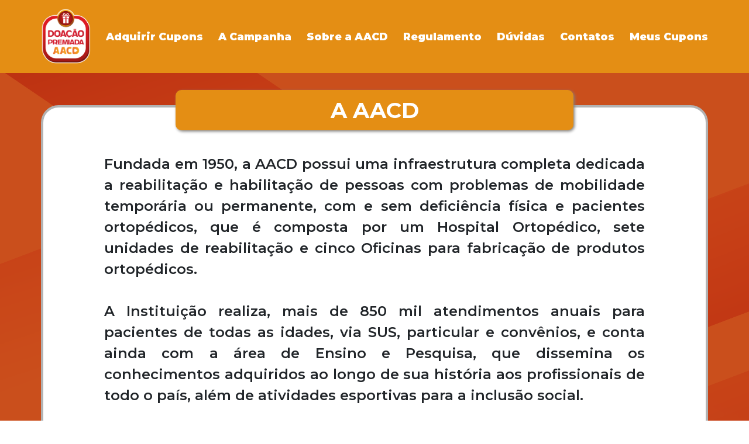

--- FILE ---
content_type: text/html; charset=utf-8
request_url: https://sorteio.aacd.org.br/sobre
body_size: 455976
content:
<!DOCTYPE html>
<html lang="en">
<head>
    <meta charset="utf-8" />
    <meta name="viewport" content="width=device-width, initial-scale=1.0" />
    <title>Sobre a AACD - Sorteio Solidário</title>
    <link rel="icon" href="/img/Global/logo.png" />
    <link rel="stylesheet" href="/lib/bootstrap/dist/css/bootstrap.min.css" />
    <link rel="preconnect" href="https://fonts.googleapis.com">
    <link rel="preconnect" href="https://fonts.gstatic.com" crossorigin>
    <link rel="stylesheet" href="https://cdn.jsdelivr.net/npm/bootstrap-icons@1.9.1/font/bootstrap-icons.css">
    <link href="https://fonts.googleapis.com/css2?family=Montserrat:ital,wght@0,300;0,400;0,500;0,600;0,700;0,800;0,900;1,500&display=swap" rel="stylesheet">
    <link rel="stylesheet" href="/css/site.css" />
    <link rel="stylesheet" href="/css/smart_customizacoes.css" />
    <link rel="stylesheet" href="/css/Header.css" />
    

<style>
    :root {
        --parametro1: #FFFFFF;
        --parametro2: #24201f;
        --parametro3: #FFFFFF;
        --parametro4: #e48e14;
        --parametro5: #999999;
    }
</style>
<style>:root{--fundo:url([data-uri])}</style>
    <!-- Google Tag Manager descomentar para produção e comentar nos outros ambientes -->
     <script>
        (function (w, d, s, l, i) {
            w[l] = w[l] || []; w[l].push({
                'gtm.start':
                    new Date().getTime(), event: 'gtm.js'
            }); var f = d.getElementsByTagName(s)[0],
                j = d.createElement(s), dl = l != 'dataLayer' ? '&l=' + l : ''; j.async = true; j.src =
                    'https://www.googletagmanager.com/gtm.js?id=' + i + dl; f.parentNode.insertBefore(j, f);
        })(window, document, 'script', 'dataLayer', 'GTM-KQR8ZR69');
    </script>
    <!-- End Google Tag Manager -->
<script type="text/javascript">!function(T,l,y){var S=T.location,k="script",D="instrumentationKey",C="ingestionendpoint",I="disableExceptionTracking",E="ai.device.",b="toLowerCase",w="crossOrigin",N="POST",e="appInsightsSDK",t=y.name||"appInsights";(y.name||T[e])&&(T[e]=t);var n=T[t]||function(d){var g=!1,f=!1,m={initialize:!0,queue:[],sv:"5",version:2,config:d};function v(e,t){var n={},a="Browser";return n[E+"id"]=a[b](),n[E+"type"]=a,n["ai.operation.name"]=S&&S.pathname||"_unknown_",n["ai.internal.sdkVersion"]="javascript:snippet_"+(m.sv||m.version),{time:function(){var e=new Date;function t(e){var t=""+e;return 1===t.length&&(t="0"+t),t}return e.getUTCFullYear()+"-"+t(1+e.getUTCMonth())+"-"+t(e.getUTCDate())+"T"+t(e.getUTCHours())+":"+t(e.getUTCMinutes())+":"+t(e.getUTCSeconds())+"."+((e.getUTCMilliseconds()/1e3).toFixed(3)+"").slice(2,5)+"Z"}(),iKey:e,name:"Microsoft.ApplicationInsights."+e.replace(/-/g,"")+"."+t,sampleRate:100,tags:n,data:{baseData:{ver:2}}}}var h=d.url||y.src;if(h){function a(e){var t,n,a,i,r,o,s,c,u,p,l;g=!0,m.queue=[],f||(f=!0,t=h,s=function(){var e={},t=d.connectionString;if(t)for(var n=t.split(";"),a=0;a<n.length;a++){var i=n[a].split("=");2===i.length&&(e[i[0][b]()]=i[1])}if(!e[C]){var r=e.endpointsuffix,o=r?e.location:null;e[C]="https://"+(o?o+".":"")+"dc."+(r||"services.visualstudio.com")}return e}(),c=s[D]||d[D]||"",u=s[C],p=u?u+"/v2/track":d.endpointUrl,(l=[]).push((n="SDK LOAD Failure: Failed to load Application Insights SDK script (See stack for details)",a=t,i=p,(o=(r=v(c,"Exception")).data).baseType="ExceptionData",o.baseData.exceptions=[{typeName:"SDKLoadFailed",message:n.replace(/\./g,"-"),hasFullStack:!1,stack:n+"\nSnippet failed to load ["+a+"] -- Telemetry is disabled\nHelp Link: https://go.microsoft.com/fwlink/?linkid=2128109\nHost: "+(S&&S.pathname||"_unknown_")+"\nEndpoint: "+i,parsedStack:[]}],r)),l.push(function(e,t,n,a){var i=v(c,"Message"),r=i.data;r.baseType="MessageData";var o=r.baseData;return o.message='AI (Internal): 99 message:"'+("SDK LOAD Failure: Failed to load Application Insights SDK script (See stack for details) ("+n+")").replace(/\"/g,"")+'"',o.properties={endpoint:a},i}(0,0,t,p)),function(e,t){if(JSON){var n=T.fetch;if(n&&!y.useXhr)n(t,{method:N,body:JSON.stringify(e),mode:"cors"});else if(XMLHttpRequest){var a=new XMLHttpRequest;a.open(N,t),a.setRequestHeader("Content-type","application/json"),a.send(JSON.stringify(e))}}}(l,p))}function i(e,t){f||setTimeout(function(){!t&&m.core||a()},500)}var e=function(){var n=l.createElement(k);n.src=h;var e=y[w];return!e&&""!==e||"undefined"==n[w]||(n[w]=e),n.onload=i,n.onerror=a,n.onreadystatechange=function(e,t){"loaded"!==n.readyState&&"complete"!==n.readyState||i(0,t)},n}();y.ld<0?l.getElementsByTagName("head")[0].appendChild(e):setTimeout(function(){l.getElementsByTagName(k)[0].parentNode.appendChild(e)},y.ld||0)}try{m.cookie=l.cookie}catch(p){}function t(e){for(;e.length;)!function(t){m[t]=function(){var e=arguments;g||m.queue.push(function(){m[t].apply(m,e)})}}(e.pop())}var n="track",r="TrackPage",o="TrackEvent";t([n+"Event",n+"PageView",n+"Exception",n+"Trace",n+"DependencyData",n+"Metric",n+"PageViewPerformance","start"+r,"stop"+r,"start"+o,"stop"+o,"addTelemetryInitializer","setAuthenticatedUserContext","clearAuthenticatedUserContext","flush"]),m.SeverityLevel={Verbose:0,Information:1,Warning:2,Error:3,Critical:4};var s=(d.extensionConfig||{}).ApplicationInsightsAnalytics||{};if(!0!==d[I]&&!0!==s[I]){var c="onerror";t(["_"+c]);var u=T[c];T[c]=function(e,t,n,a,i){var r=u&&u(e,t,n,a,i);return!0!==r&&m["_"+c]({message:e,url:t,lineNumber:n,columnNumber:a,error:i}),r},d.autoExceptionInstrumented=!0}return m}(y.cfg);function a(){y.onInit&&y.onInit(n)}(T[t]=n).queue&&0===n.queue.length?(n.queue.push(a),n.trackPageView({})):a()}(window,document,{
src: "https://js.monitor.azure.com/scripts/b/ai.2.min.js", // The SDK URL Source
crossOrigin: "anonymous", 
cfg: { // Application Insights Configuration
    connectionString: 'InstrumentationKey=6066c57c-f15a-4644-b236-690052d1d38d;IngestionEndpoint=https://brazilsouth-1.in.applicationinsights.azure.com/;LiveEndpoint=https://brazilsouth.livediagnostics.monitor.azure.com/'
}});</script></head>
<body>
    <div class="backgroundPaginas" id="redimencionar-fundo">

        

<div class="position-relative img-pages">
    <div class="forma-logo">
        <img id="logo_doacao-premiada" alt="logo-header" src="data:image/png;base64, iVBORw0KGgoAAAANSUhEUgAAAZQAAAHRCAYAAABNUE9/[base64]&#x2B;[base64]&#x2B;IDwvcmRmOlNlcT4gPC94bXBNTTpIaXN0b3J5PiA8L3JkZjpEZXNjcmlwdGlvbj4gPC9yZGY6UkRGPiA8L3g6eG1wbWV0YT4gPD94cGFja2V0IGVuZD0iciI/Po7s4joAAKT0SURBVHic7Z15fBT1/f9fM7ubO5twQ0gAL44Eb5QE8Fu0SrDWowqotYcKXj2sgNX221ag1l&#x2B;1LWDtYT1Qv631IGo92kqwIq1KgqJFJeFQEcgm4cqxuzn3mM/vj9nZnZ2d2Z1zdzb5PHkM2czMznxmd/[base64]/[base64]&#x2B;6cBLYsXONNhMA9gP4FWi8hZJFUEGh2JVCAFcB&#x2B;AGAs/QcgAS94I6&#x2B;C3J0G7juT5JaHmbDls4EM&#x2B;JUsGPmgB07F0zhJL2H4gCsAfAiqLBQbA4VFIoduQzAegAnan0j170LnOef4Fr/qcvqsArBcmEnXgzHxK/oOYQgLGtBXWEUm0IFhWIn/gfAKmh0bXHdu8B98RzCrf/kXVg2h3GVgC3/il5x2Q9eWP5sfssoFGNQQaHYgYkA7gVwg9o3kKAX4S&#x2B;eRXjfo1khIkowrhI4TrgWjqk3a3WLbQFwD2hWGMVGUEGhZJolAB4GMFLNzqT3EEJNv0b4i2etbVUGYMfOhbPqLq1B/fUAfgbqBqPYACoolEyhySrhjr6L8L5HEG79p7WtsgFM4SQ4q34IxwnXqn3LfgC3AdhsXasolNRQQaFkAtVWCde9C6H//iStGVp2QYew/BjA/RY2iUJJChUUSrq5H8DdqXay2rXFsAzAAoyDAVgGA4PA4UMkuu2LfVzCe8ZXMMjL5V&#x2B;PGM2gZESkrUEOIAAJW/O3pNEV9hKA2wG0WtIYCiUJVFAo6WIqeKskZQZXaNevEN73CEjQa86ZGV44GBeLw60Eh1uB7g6CA7s5dB8Duo8TYTfxW2Qhktd5BcD4yQzGT2JROobB&#x2B;DJgylQGCBGQEAHhzPv7cpxwLZxn/kLNSP1O8C6wjaadnEJRARUUSjpYAuD/AOQl24nr3oXQ9u&#x2B;ZMn6EYRkwLgZeL4PdH/PicWA3h4E&#x2B;XiwYAAwjvI7JByP5KYUk/CQAGBAQEMKvJwCmzGAwZQaLE6aymHwyQAIcSMj43xrjKoFj5g/hnHqrmt2pC4ySVqigUKzmVvCWSVJCu36FUNOvDJ1IEJEjRxj8910Oez4Io/s4X/SLFw8mJiaiBcJPRl5cAOnUjLyMCH86YpGJLQRcRGByC4DpZ7OYcRaL6acx4AY4w&#x2B;4xduxcuM79nZpU4wcA/MjQySgUlVBBoVhJyniJGVYJm8Oi28dgz8cEjZtCURFhRSLCQmyZMAliImeZSK0UqbtL&#x2B;CkVErGlIixcRGAEcam5yIFx4wi4AKd7ImHGVQLn7N&#x2B;pGRxZj6FRlZlic6igUKwipZiEv3gWof/&#x2B;VF&#x2B;shOGF5MAXwM53Oex8m4sTEUFAeOtERlQgCAaTYK0AiWICJApKvKgQGXHhhUQQGE5YRwg4AOMmM6he4MCZ1Qy4fk53vMU59VY4z/xFqt2oqFAshwoKxQpSiknwve/ry&#x2B;BiADbPgYP7gbdeDuHAbgIHAFYkGoKIxIkKAFbG5QXxawZgSGyDrMuLyAuLrKUCkYgg5gbjJL&#x2B;7RzM4/0oHzpitX1jY0plwzftzKhfYdgDfArBP8wkoFBVQQaGYTVIxIUEvglsu1&#x2B;XiYnNYHDzA4K1XQji4m4DP/GWiIiL8HicsImslzkoRxUvUuLykfyWJLq9YXCVmnUhcXqL1nERcOEKiwnL6OQy4gbBmVxjjKoHrglfAls5MttsAgNNBRYViAVRQKGaSVEz0xksYJwNfL4vXnwtjzwccHAlCInqN2LY460QmngLEZunS4/[base64]&#x2B;IoTE8QLSziynysf&#x2B;NpNTkyrBLhBbdaK88xfpBqvQkWFYipUUChGSTrORI&#x2B;YsPkObH2dw9aXwnFCIri6eDERiwoS4ymIF5EEASEKQsKktlRI9D/Jeka0XbQvEQlGgoVCBCGJWSxhAGESe80RgqkRa8XFaYutOE64Fq5zf5dsFzpOhWIaVFAoRlgC4HmljZrFhAGCDiee/V0QB3cTiZjwAiKICRt5nej2igXj41xZUgFREg6GAQiJbYv8LpDsr0UqNIRJFBdORlzirZKYxRInLISgeDSDa3/gxNhR2kbdO6vugnPmXcl2oSPqKaZABYWil6kAPoJCORWtYsI4GBztZPHkL4PRWAkvGCJREVkl8dYKom4v8Wh4IJIGDMgKSMz5JcoVTtgeQ/4vRVlsiIK4iK2WmIjEYieCqIQRs1DCwjoCXHGzE6efBU0BexUxldsA/En1ASkUGaigUPTyJhQKPWoVEzaHxc4PgJcfC0UFRLA&#x2B;[base64]&#x2B;LK6I1EoiVBBoWgladwkUD9fvZgUOPDy/4Xx0dtcnIvLKRUTJl5YBKsktZDIi4iVgiJdJ876Em8T4i1iiyWaMgx5ayUkbCOxn2MmM7jhbhdc4ZAqUWFcJcipfSvZiHoapKfohgoKRQsTwbtEZGda1FJOxVHowN&#x2B;[base64]&#x2B;GmVf5psl4fBPzxQKJqgFgpFLYquLtJ7CIH681UF4dkcFi//lYsTk&#x2B;hPkSXilAnIA3ynC8gJiSizS/RzzJw5GFszB2PnzIm2obupCd1NTWjb9DqCPp9B&#x2B;yTRKHC53Rg9Zw7G1MzBiKqq6PbuXU042rANnk2vJ7VYpLGVaPwkEleJvkbEDUb4n2MmMbjhh05&#x2B;rIoKUgTpnwRwo6oDUSgRqKBQ1JDU1aU2bsLmsNj&#x2B;DrDp6ZCimDiR6PpKsEogFo3EOAkDoLRqJs78&#x2B;c8xpiYmJHIc3Pg8dq9bi76WFtntwtFJEl&#x2B;SsMXlduP0NT9H2cKL4XK7FffvbWnBf1fdExEWAhJJXZa6wTgm5gITXF6CgIhjKlFRicRUbrvHqSr7S0UxyVoAm1MeiEKJQAWFooZ1AJbLbVA70yLjYPDRTgavPBaKurfi3VyIWycXL0m0SoisoJxw9dU4Y829STt1KZ8//hg&#x2B;vuceRMelyMRWCIjiCPmTl92EGSvv1HTO9&#x2B;74AfZvfD5y7JikRAP5Imsl3lKJxVBCgtiQ2M/TzmNx&#x2B;TdYVaVa2NKZyKndqrR5P4DTAPSqvijKsMaxevXqTLeBYm/mAnhMbgPXvQvBhptSH4EBjnU58MIfQ0CIFwrB/y8nJmLLhCVCnCJ6KFGcJF5MGIbBiJkzUf3wI5o6dgAYedbZKFt4MdpeewVkMKAQW4mPlYBhkFNSgjPvfwBTv/d9OHJzNZ1z4sKL0dfSgu6mJvFVxK4pom2CuMVdLyPJY2NiP9sPEuSVsiifwgApikqSgaMA&#x2B;CmFZRgB4Aj4eVQolJRQC4WSCsUBjGpdXUGHAw&#x2B;vCsHfQXgBYUTBZUitFVGFYFG8JKlVIrImLtr8L5RWVem&#x2B;2L6WFry39Eb4op28Mk63G3NfeBElBs4X9Pnw93PPQcDnjUsfVoqrCONSxJZKCCL3l/A7Ibj&#x2B;xy5Mmpi6UnGKVGIOvJWS&#x2B;gOhDHtolhclGZdAQUxC&#x2B;/6kLm6S78Czvw/Bd5xEBy1GRQTSDC&#x2B;JmDBSMZG3SoR1Jyy5WlZM&#x2B;lpa8OHyO/Duoqvw3tIb0bJxI4I&#x2B;n2x7CyoqcO6GJ5DjdifN1AKQUkza6zfhwzvuwNuLrkLjjTfgeMO2hH1cbjem3nRT3HHFWWpgmGgWGANES9BE3YIM4hMaRFlzz/02iADrUGyfAAl6EXzv&#x2B;0qbWQBLUx6EQgG1UCjJkbVOSNCLwGtnpczqYpwM3tvGRIPwsVTg&#x2B;PRXaQBezjKRmwhLSNEV1tdseBJlC&#x2B;Orsfe1tGBr7UUIen3R/QC&#x2B;I5&#x2B;2ciVOXCbvsvM1NaFh0VUIiYRH/Jdy&#x2B;voHUbFkiex7Oxoa8OHyO6KBfoLYWJXqJ57EBEkbgz4fXp4xDYSIrBLE4iqpLJUQCEKR7C8hpsJbKgQV01lcv8IBrj91kN41789wTPyK0uZ5AN5NeRDKsIZaKBQllK2T//40dYowAxw9zuL1p0PRp&#x2B;hYbS75gYzylonMrIqi8R7i9VIxAYD/Ll&#x2B;OkNeXYGGEfD40r1qFHUtvlLVW3FVVmLryTlHsgonUDGNQsWSJopg0rVqFdxddhf6Wlrj2sRFL4&#x2B;NV9yS8x&#x2B;V2o7SqSvaaxFGVREsllrwQ/YwRPyD00G4O2/9NwDhSJ0enGJtCrRRKSqigUJRYIbeS9B5SNYCRzXfgbxtCKTq8&#x2B;GyuqGUCsZgwceuUBg7KpQcHfT50RNxM4n3Fc6Uc3VSP7YsWyYrKCcuWYdScmtjgQwYomFSByjU/l73mj5bfgS8ef0x2YCXfBgb9Ho&#x2B;s62tE1cy464u1ORY3AqSiEj9WJ/Y6XrS3vhSCry/1nzrpPYTQPsWCwzeAT9CgUBShgkKRQ9k6afp1yjczDgZb/8nhyEESne89vshjfPHHeDeW2M2VKCbi32Ov5Z&#x2B;&#x2B;fU1NCUIS66SFbC3A39yE9xbLi8pp69fDJYqnnLZuvWwG2cfLl6N1Y13ClMNyy/GGhoT3F1ZUxK4nQTQFURF9RhHxjRMVBQsw2A/87Ykw2PzU8ZTwrl8nsz6/kfIAlGENFRSKHLIjpNVaJ75eFo2bwnGurnhRiS/0yADRcSZKMROpmDDi9yEmMGIEIYgVk4yJiHAuYfE3NWHPqlUJx8gvr8CUZXzQfGRNDUbW1CTsc&#x2B;Dxx9Fat5HP3GXiEwXkhKWwvCLhGEGvN14kE643Pm0YTCylOlGsxdMl89d&#x2B;aDeHj94jYNjkri8S9CK89xGlzbeCWimUJFBBoUiZC&#x2B;BKuQ1qrBM2h8Vbr4UR6IvMUyLp4KQzLwIxMRF65IQ4goyYxN7H7y&#x2B;X5uuuqkJhRQV/RBkRiTsOAdrr6nC0vj7hOFOWLYPLXYJT1z&#x2B;YsK2/pQWfr1uXKHQywiJcwygZUfJKrCnxdcdfe2KZmXhRiZ90LM719bcwBrnUf/LhfY8ks1JoLIWiCBUUihRZt4Za6&#x2B;TAAWCnuBw9xNP1xjo6aXowADCERF07WsSEAR9klyufcsrKlQlCEn0/EVkuYMAQYO&#x2B;q1XGZXQA/3uTMDRuQX16ecPxdK1Yg7PNFj5fQ2YuEhQVw4rKbUFCRaKH4mpqi74&#x2B;7XplAvSC6SkF6VvLZC25H33GC7Vs5MM7UVkrfHsXv&#x2B;gZQK4WiABUUipiJ4ItAJhDe92jKN7M5LLa&#x2B;Eo7NWZIgKrGnZ8EVBMi7dRgAUCkmwj6eusSK6&#x2B;WLl6B8yZI4F5kgImxERMRWxaCnBYcefzzhOCNkrIquhgZ0b2uIHIN3p0mPKbQNDFBSNRNTV65MOE77pk0I&#x2B;Xz8NYlEJXrtIlGJHi9icknjKXLiLf4&#x2B;GjeFESCp/&#x2B;xDTb/GQI&#x2B;ilUJjKRRZ6DiU7ELcr5wBoNTk448F8Jx0pdpxJy1tDjx5fxCuyFgTl6j8vIvhx564ICmrwsQ6yASRkQSnAWUxYQDkuEtw/vbtskHzXcuXo62uTijTFX1f1DoSfbROtxtzGxvgTFG&#x2B;5YPFi9EVCbBLZ2Lk15Ho6&#x2B;KqKpxb94Js27YtWoRjkcwvQiJjTxjx5FyxsSyx8SmxMSokUmKMMHzNrxCAIPixKEHExqYEI2NT/udrDvzPhQAJJf/b7xh3FybOv0tuEwfgwqRv1sfb4AsAAKrnoKTYCWemG0BJYAR4sZgSWSZHfjrADy5LO&#x2B;GWfyI84EO8nsXjyGPw1iuhuKdhwRIRXFxKri6&#x2B;O4&#x2B;tkIpJdK8kYiK4vQ48/jhOWZGY8Txz/XrkV1Rg/9p1orpg8TGK6PX6fDhWX48JixcrXm9PUxO6Gxqjx2AYUbGUaFfIbx1TW4tT16&#x2B;XFajDmzaho2EbmMjbGIYXCHF7YodjwMQ9AEbexcR24i0vAgf4asUOAnCRdUJyQuOmMGaf74IznLx4ZO/Hj2Bg1i3IK0qYiIsFP12wlXwEoDuyCK93AjgQWajg2BBqoWSWkwGcB&#x2B;DEyM8zAChOo5cpev8xH6QzeZmVzj4H/nRPonXiAuBkABdi5VZYIC6rK6EQo9wAvxRiwruc&#x2B;PWz616QzcYCeDfVF&#x2B;vWo6uhIUEexb8XVVXhnPpNite7e8UKtG&#x2B;si/4u/isSqhLnVVRg6prVGFtbK3uM/pYWvL3gIgR8vjjLAwC4iKrEWyRyVoqoSjHhRUSwUmJWCRCUsVLmnAeQcPK//6Mn/A4nzlOcMyWTvAPgc/BisxO8dRPKZIMoVFDSSR54C&#x2B;M8AGdFftpOPKRwPYfQ8&#x2B;JZSfdx5LH4Rx2Hj9/meCFhIkISFRTh94ifP64UvcTVxcgIDIkJzZnrH0RHwzZ4Nm6UFRMGgMtdgnPr6lCcpM5Wd0MDWh7fgOORrK44N1iE2Y0NyJMJxAPAO5VVCEWEAIgXlNKaGkxYsjiphRP0&#x2B;bB98SL4djXFXFeSZdLiJRi/cCE&#x2B;WP6DeNFJ5vqKiFAYgruLFxHB9SUITNEo4Pu/cCLgS16SZefBSfifez5Muo&#x2B;NaARfGflt8IJzJLPNGX5QQbGWueBF5AoA1Zltij76tv8EgSbF0dM8&#x2B;U786o5gTDjEgqLTOpHGTXJLSzBz9c8xKVLyxLNxIz5afkeCmAiWjKvYjVkvJBcVgHeTHa&#x2B;vR29TM3qamuBtbIxuO2n1Kkxcmpgl293QiI8WC7kLBIVVVSisqsSImhqU1tQoipBAf0sLPly2FL6mpti8JyAQHFAEfDbYzDVrAPApxf9edGWcqEAkKhzkrJT42ElUUBCJrRCCy5Y5MfUULmmJ&#x2B;2OdgOvCVzHljKxM7NoDYGtkeQdAayYbMxyggmIuExETkCvAWyVZTdfzZ4LzH1LczrDAriYHNgsFICMCIoiIS8k6iWQ0xQ38kxu8SICc0hLMq0us7Nvf0oJP169Dq2CtCG4xIZ7AANNWr0HFMvsMnehqaMB/ly5FwMcnOMQEgheFETVzMG3lyoSxKn0tLdi29AZ0R0RIjZUSFRQQBElMUAQr5ZSzGFzxTQaB3uSxlO3HvoKv/Pgvpn4OGWITYuJCC11aABUU41QhJiKJ1QktItC0G2GFEuymwXSj56Prku6SV8LiyXVhHDtEeBGJCAj/WhAXfdaJsH36ypWYviIx3Vag39OCo5vq0baxDj2RAY5i19mImhrMWL8upeVgJSGfD/tWrUbrxo28gERiHQAfaxlbW4vyxUvgTmJRtW3ahG1LbwCQ6PqSt1JiGV/iWEowUp04SAi&#x2B;&#x2B;wsnXFxyQXnnA4IvL/0HXJxyUoYZ5NfMtvT4EvYAeApUXEyFCoo&#x2B;CgHMB5&#x2B;Pf42ZB&#x2B;Z8Pgw27UaoxYOQp5VfWjwAgP6G9E6c5zpnADkX9Sfdh&#x2B;Q78dCP4oPxUuvEheSxE7msLsHiYCNvOCtJuXgpXQ0NGPB4MNDSEj0iA2D8ksUZEZWQz4f2jXUIiqwSp9uN4qoquKuqUqYnA7zb6z8St1cqK0UocR&#x2B;EgpVCCBZ8w4np0zlwQeV&#x2B;oO0Y0F5XgOnd2makNEJO1Qw43G6wJW7kVM4A6y5GTlUlXOUT4aww/TtsRExc6ERiBqCCoo254EXkCgDjjR4s1OJBf8N2hDytGGjYjsGm3eCstjo0kHOtH45JyokzrIvBRx8x&#x2B;M9L4bhgfKK7S791Il6mrVyJqUkslaHKoY0b8fGqexLcZEpWiuBCE6wUXlAkVkrk9ahJwDe/x2LAm9xK&#x2B;effnDh/X7FVl6iZ/JrZcFaUI6dyOnKqKs20bp4D8DSAf5h1wOEEHYeSGsEauREKNa7U0t&#x2B;wHQMN2xFo3o3&#x2B;bdttJR6ylAeRbKhCXiGLPR9wYCMiIR4BzxcljB8RH0M5TTgKIQnrP127Fp3bGlC5Zk1S19BQoa&#x2B;lBbtWr0L7pk38GBUSGzQph9zYFXGl4niLkD/ekYMEvf1Myrnn8ytC6DvAoSBgj&#x2B;Ia/Q3bAYnFnl8zGzlVlcirPhf5c2aDVWH5yXBNZPkQwKOgVosmqIWizEQAXwawCvw4Ec2EWjzorX8DA43vZYeAiGAqQnAsTt5epsCJh1eFEtxdLiRaJ0qj4tVaJ0KHiMi&#x2B;5UuWYOLiJYrjTcygr7kZvoZGdG/eDF9DIwoqKzGidgGKa6rhrrYuaa&#x2B;/pQX71q3FISHegogFQuJH0EfHoBCxhSJyfSEWnI&#x2B;lDQtxlJjb67KbnRg3IvkQjk9bGHBbC3DSsfS5vYySUzUDhbUXobD2IuRUzdB7GA7AGvCzl9JYSwqooCRSBeAqAD8AMFLrmwNNu&#x2B;Gvewn9DY0INO02vXHpgqkeADM7efzkmM&#x2B;BVx7ls7ti6cHygqLo7lIYd8JKBjeywvuiosTHZfLLKzBuYS3G1NbK1ttSS19zMwZbPOhrboa/sRH&#x2B;hkbZ/cR/LcU11SiorERBZSVyy8vhrtEvMp0NDehsaMCR&#x2B;k3wNjXxLiu58SlyoqIiOC92ewkxFaE0yylnMbjwUgaDPcrmaIeXwd4GF6r3Fuq&#x2B;xkzCut0oXHgRChZciMKFF&#x2B;k9zJMANoAKiyJUUGIIQrIKGotmhlo88Ne9BH/dS9EAetbzNT9QHlTcnFvE4t23gE/e5iKCEoufCOIirtsVE5QU1gmRWYd46yS6n3BskSjlV5Qjv7wCxVVVcJa449xAgnXEAOhrbkLY58dgiwcBj0e0Xc5FF4PIvI503&#x2B;AI4HC7UVhVCQJEBYaIdo5aDT4v/E3NCHq9/HgURmJZiMampLRSkgTnuci&#x2B;cVYJYnGUIABnPsF3VjvhPZzcStn8vgMLGkuS7pMNCOJStPhKvbEXKiwKUEHhYyTXAXgYGoSE8/nQu&#x2B;kN9NS9lPbsq3TALfUCucr3RmkZiyd&#x2B;HUZPhzhdON46celxd4kyu8RiIrZOolYOiRcTQBQnkBsgKSNAkOwD6BUUuc5d0tFHlIWDpPMnotcisQCR7qtwXMl5OfFxpdleIgtF7Pb69t1OMAPJA/M7P2dQsaMQYzqGTujVWVGO4sVXonjxlXqyx54EsBY0xhJluAvKt6AxRhJq8cC74f/g3/hiVsVENJFDELrRm3SX3BEsHvl5KCYeTKK7y4XEqsJa3F2KWWAS6&#x2B;RCj/lWYfv63&#x2B;Lwgw9GfxesDKGjL66pxtSNCYWZDfPe4sXobNgma6VodXtFj8Ekpg/LxVFKcpMLymftDFxNuTjps6wfrytL4cKL4F56vVarRYixrAXQa0nDsgh7pGykn7ngg2z/B5Vi0t&#x2B;wHe2Lr8OhmvnwPv7k0BUTANyoMLgwki4dxyQZQ0ic7haQPu2nCL5H3F3x74i3JgCRuDCQbDEPqfUinI9lAJZlAMai84of8Bj5tqQ8BuS/h/jPPF7YDx8kcOYxSb/zvBxgoCS56GQzvZveiP6N&#x2B;ze&#x2B;qPZtLHhB&#x2B;Rj8A&#x2B;qwZrgJykQA68CnAl6g5g3&#x2B;jS/CU3sp2hdfNyRdW3JwI8MIc0zS5fgRktBJAZC4pYSV5rRLEB2kwaiOWlaRhSWx34Xt1pxYToIlLjmZ0v6pBE4pc074/g4fInC4kn/nRblA39jkxSSHAqEWD46tuBsHKs9C17qH1D48ngj&#x2B;AfVNDOMZLYeToCwB/xSxXM3O/o0v4lDNfBxbcXdWZ2vpgbgISBiKS34xg8MHSVzGFZBodQCCe0p9Byz3dK30ZqnlYjYMkV9YYqGgIPEzkz2XSNjkFvG7ZK0tYYlsPLCbQ24Bk/R7ZxnA5QT6h7CVIobz&#x2B;dC17iEcqp6vRVguAP/Aehf4&#x2B;OywYjgIykQATwB4HirSgPsbtkeFZMhkbGkkOC6MMAfFhWGBgb74p&#x2B;fEJ&#x2B;DEbpBR/CUWJ0l8j7K7y0pi1yT9FxMWS84rPa7Mdeq59GTWiXA8jlH&#x2B;zsMcP&#x2B;umy0UwWDr0rRQxUmFRyQPgH2AXWNcy&#x2B;zHUBUWwSm5ItaMQI2lffN2wFRIBkiJ&#x2B;klvI4IvdfOhXuaNSRk6A5NxYCdZPmvNHonEaRtoBW2wZyQqrNksvdiwkWjOM/Pd1tJWkjJ25nEC4aHhYKFKiwqI&#x2B;xnIigHoA91jbMvswVAWlEHysJKVVwvl8OLbi7mEVI0lFsIQDxzGKC&#x2B;HirZBEtxcS1gOMrg4x4Q3RztHiTh18xxstH8OIFiLXMIvaAHlrL9Xpk7vMZNZErJNk3zvHMchzEgxOGN4TIwoxFg19xhoAHwA419qWZZ6hKCgLoDJW4n38SRyq1pTRMSwIOwAuzCguPr&#x2B;os4q80CUWElLFDeTcXVZ269KgfLSDZ623lqTHl15ndByOeJtKkVGyJjuPkqTfOxdm4HAAbMHwtFCkCF6NYyvuVhNfOQv8bJK3Wt&#x2B;yzDHUBOUu8CZm0lTgQNNueGovRcfq&#x2B;4Z0&#x2B;q9eOI4kXfp7&#x2B;d4uoVNiEjspPT2&#x2B;9c/&#x2B;qREsAzayCB04K1hIVjZSh1jJWzJyMqS0nX&#x2B;d6rt3OAAyDDK9tODf&#x2B;CIOVc9H76Y31Oz&#x2B;MHjvyZBkKAnKn8AHwpLSte4heGovHXaZW1rguORLfIcX65QUn9pV9b6pAvLplRmGMInZXZE2sCTNzdFwrnhLUf4LkVqT/O/8vqm&#x2B;ewcAl8sOkm8vOJ8PR5bdpjYGuxxD1AU2FATlNPAT5NySbCfBKtGQpTEsCRdwKd0eRKmHU3L1q6rGoLyPuMNLJ9IANojoGd&#x2B;qLC/GOq2Ss1/E67qPERSNSP7dM4RBTg4QKh/ecRQl&#x2B;hu2w1N7mRo3&#x2B;pB0gWW7oNwK4CMASWsleB9/klolKgnlJ3d5cByBI1LKSW3Hp2o/Gz70RsVEkumlECY3&#x2B;dzJQ&#x2B;mpzi9Nl1DT3q7jgiWi/N2zDG&#x2B;hsDb8vuyCkOhzZNltalzqDwO4Pw3NSgvZXOXtLqRwcXE&#x2B;H44svY1mb2mEhJP3FkfbuaQdlJ6&#x2B;xvouWhtRASEMiMSXl76WMpAzheTXmgPh&#x2B;MGNSrAsgctlcQxpiNC76Q0MNu3G&#x2B;McfTjUfy90ASjEErJVstVDuRwox6W/YjkPV86mYaISQ1IHZCRXZetuoR/DSScXEDljZIpLiu2cZICeHAUNNFFWEWjzw1F4K7&#x2B;NPptr1FgCbAGTPDGYyZKOFcj94RVfE&#x2B;/iT6Fh9X5qaM7Rw9vPjDZIx0Ju8U9PT4REQ3VbKwXXrAcSnMEvHvcR&#x2B;ypStJ5L0Z8Kgv6ExvlS96BcCgoDHg6Prf8tXIBaFVQjD7yxb2j46c0p89WISPSrQHxfQjf8kieKWRIhkLzXfSX4BwBGGT7xQgGEBlwsInRhC&#x2B;IBDxVEpANCx&#x2B;j4MNL6HMeseSDY1cS14F/5lAPalrXEmkm3l6zeB/9Bl4Xw&#x2B;dKy&#x2B;b9iPKxHKb7Nud4Kp7awoh6t8YtL3v/PIZUm3l0wEXn48yJepF0&#x2B;shfiZGhnETGA1E2tJy9azYOI6elYYe8HEhEE4h/R4wnujmVnRbZH1QvaWcBwm1g7xGA8xsZLxhJ&#x2B;4isR&#x2B;j25j&#x2B;DgEYeLnLOGi5eVJtMQ8iMysjNE5UCQl6uXmRklSxl5awp6fuTE2HXDcvCiEIAiC877mANOf3PosmwaMngTkjrgWuSOuTdge9vkSYpWcaN1g0&#x2B;5hnaqfUzUDY9f9KpULbADA6chCUckmCyWlmLQtvm7YBN5zqmYgt6oSzvKJyKmaAYfbjTx9s88lwP0xxQ5E&#x2B;guTuFq8lWFUPCLLWSf67RYCXhwII4k5RAQp/tmdif5gImeVCxKIxUP2nAyik2glvlO&#x2B;jYrrxDVTkqZjJ26MrVGOthDJEh2HkmKISVEpH5TPnVyOvCr5&#x2B;62wNvUUuyFPK0ItHgw27UbI40GgafewcE8HmnajbfF1GLfh4WTzruSBt1SyTlSyRVCSionwJQ3VJx9nRTlyK2cgr2Y2cqtmmCYcSiRzeQCi&#x2B;IJkgeRpWXAniUUnyVET9lE73EMQDzBAYVUlTly1OvY&#x2B;aRquWCuiVkicrwwMAbrrXoC37sWonEXdVZFrzK2sxIRVP4ttEZ2EiBou1pdEmSH4dPUa&#x2B;Jua4lxiiLjNUn9k8fuQ2BGU3iASELktqb97p5NPG3YY9HY5yyfCWT4x4V4ONO3GYPNuBJqa0d&#x2B;wfUg&#x2B;IHI&#x2B;H9oXX4cx6x5A8ZKrlHbLSlHJBkEZdmLCut3Ir5mNgoUXIb9mNpwpXFRm48grQajPq7h99FjRqBBxr69WAZIg7uwSXE5CTy1jQAjvc7pLUBKZy90IvY2N0XnepecgBHAUu1FogrA7lfzpCtcn3SdO0BN2UrZexHEbgdHjGRzuTtpcOBwMXK7IJGMWkFM1g3cHLb4SAN/59jdsR1/9v9DfsH1IFW49tuJuhDytGLHidqVdsk5U7C4oScXEv/FFHFuRND6fNTgrylFYeyHyamarchlYSfGkKnQ0b1PcHhiMvZZaKUpPwGrcV7J6pCBSRLKBifxuVkRQ7jriLDOLs7&#x2B;Sf5ax&#x2B;Emy9yutEycHRM9FgEB/8oA8AOQXE4RCgHNkTfIdTYJ1u1FYe1H0b0JwjfnrXhwS1kvXuocQ8rRizDrFpNWsEhU7C8qQFxPW7UbhwotQvPhKy91YWuA4flS0En0&#x2B;YPxkBscPxTpxaQcY5/YCoq&#x2B;ksQstz7lCPMQ01Uh6MoCIO1cmvkO2ognRIL&#x2B;MKyvSJG3HExZG8jsSvy8AKHIzOJoihsIBCASAHJKZMQeCBVOy7HqEPK3wb3wR/rqXstpyEZKIhoKo2FVQhrSY5NfMRtGSq1AcMevthntyFY59omyh9PmA0tEMjh2SOoTEoiE1LSS/x7xXPJG4gXiEuLQDTWXdmNnLEwYJFoDejj3luUTHlt0oOmcyq0Xx/dJMsLhDx&#x2B;IqLJLHUHILeOsEgLpqOhbjLJ&#x2B;IEStux4gVt2OgYTv8dS9lbYbnUBEVOwrK/RiCYiJYIyNW3J72mIhWnAUlSTuW7mO8hbLvAySmrUZcW&#x2B;JOS5xrpNYiiZcnkciI4ijSgzEgpnZ00k4&#x2B;YbyJKeeQoCYhLsXxUsoeiY8HEQBTZrDo9SUXFFc&#x2B;g2CQRN9nJ/JqZiOvZjZGrf4J/BtfgnfDU1lntagUlVfBi8qg0k6ZxG6CknTQYjaKCet2o2TZ9ShZdn2yAU22YvTMOUm3BweBsnEsgHCiC4XERAYA30HKBNGVEAtPVDPE4iFOAJCKTdwRjEHAj91IWC/O3jIRqbsrXqCl&#x2B;yqPP5E9tmjhgMTxLCAoHc3Aezx5G/OKgWDEQskZl/weyRTivzd/3Uvo2fhiVqUjqxCVaQBeAbAwTU3ShJ1qaNyKISQmzopyjFn/K0xp/hAjVtyeNWICAAVjK5Qd7pGloJBJ6PSS&#x2B;ed5UuwnG3yP/ZS6a&#x2B;TSl81CcHklLERYzDubGneXluuT249AOjAy/rsYP5mF75jkZJLFmUMQDJKolWJ3ihdfiQl1f0VZ3V&#x2B;TjfmwHSr6ulrw03XYDrsIyhLwVTdlySYxYd1ujFr9U0xq2GrbGEkqCsZWwFVYknQfLsAgt0BklSD&#x2B;KVhVJyjqlMVP2gnrpK6nuH0k25K2WgOEgIuKR6wKb/SfaS4vkf9JEK2k&#x2B;6s9bsxajP6OmJDEfUcEKHanviBXIUEoCDhKZqpshT3Iq5mddcKios&#x2B;7BTasUmwHQZkK4P&#x2B;UNgaadmeFmLBuN0asuB2TGreiZNn1mW6OYUpOmAk&#x2B;FiK/HG/l/e7xT7qxsiHCTwEtT9my&#x2B;4mf1sWBe4uslNj18AthEt1MZqEspirdXZC2K1FkxeIRE/7Yd1dQwCb9vgkY5BQBwSBAHNljbYsRhGXM&#x2B;l/BWVGe6eakxL/xxVTzN90Nm1UotoOgPAw&#x2B;2JSAMGjR7hTWXoTyza9lnWsrGaNnzknaax33RASFxKySRN&#x2B;8IAAQ9XHKbi9hX6k7KbFzjbcSrEniVW6jmTOqC58fwAul6GOSbYPiQZQ2Icn3Ezn39LNZHG&#x2B;VOZloySkkCIX4Jb/MnvETtRQvvhKTGrZmxd9r17qHUmWuPQwbzfyYaUG5H8AFchs4nw&#x2B;H1U1QkzGcFeUoq/srxm142PaZW1opOaEqeccPYOx4NtpZiS0VjsQ6MCDF07xCZyjbkcZZKYgGovmOUbmsiB5SXbupEsYgMlAyZl/IjnVRUY5FKhaA&#x2B;LMhke9F9F2BYMoMXlCSXWtOUSx&#x2B;4iyeZPiS7cCIFbejfPNrGR9InIpjK&#x2B;5OlVjwZ9ik7H0mBSVpEL5N3dzMGWPEitsxqWGrrQYkmsmYU1M/hQ74GJSMZqIdmLSzEjosASOdsVwnSxjEamYR8y0V&#x2B;c418s&#x2B;soLxYGMUnVjy/1Mogks9V1C4m3jrhSLzFInxvY8azCKZIQnVG4iehIJDjrjB2zTbCWT4R4zY8jHEbHra1tXJk6W3JKgNMQ5IYdDrJlKCciyQfwLEVd9u2rEJO1QyU17&#x2B;WrP7OkMBV6EbJCVVJe7NjHt5dIi2tLghLnIslmdtL0ikSRmad8HZRpwjhvTKjyo3CW1q8cHBxS/zTvxnniWu/yNqK35GkzL2Wvkfu84u6viLfWcloBv2&#x2B;FEEZArD5HIIhPm3YPWWunku1NYW1F2FS41bbWiucz4ejK&#x2B;5K5rG5AfwsthklU4KSNKPLrqNdR6y4HeX1r6Way2DIUDb74qT9jPc4MO0MR1Q4xCIidnvJBpdVnF8&#x2B;qB/rzRPEx0QDRTYbCrHrNFNQhJ9iK0zZOlL&#x2B;PSrUBHHxpXiBj58vZfrZLNo/T64nbB4BRxiEQgyKJw09MRFg3W5bWysqEpQeAJDRLygTgrIOwFlyG&#x2B;ya0cW63Sir&#x2B;&#x2B;uQt0qklFUvTPnkGuzl3V6CS0XceYkFBkBsHIfwO5Q7R8GiEVsjEO8rFRWYKyqxNsn9M89CEVtrcUIp3oNAabqYJEeNt0jEAi8IIkeAyrMd6PNB&#x2B;mXELc5CvuRKKAQUjDtV95VmC4K1YscU495Nb6TK/Eq60WrSLShLACyX2yAE4e1Gfs1sTGocurGSZJSeWIWCcRVJNeXgbuCM/2GjMxKKs4nirRRp/yd5ypfpHMUZX0pP63H7ghguny9tUrLFrHMILxKuKbpdzmqRsVYYJs46iQm76DtB7HsZN5mB91hicU/pwhQQhEK8hVJ64tC1UMSwbjcm2PQhsmvdQ8mC9GeBf2jPCOkUlIlIETexWxB&#x2B;xIrbMaHur7Y0f9NF2ezkVkqfF6g4wSF6Eo7vxMRPxQDixlBAeriEAHNsH0j2F36JOxZjfvl68aIsjgbPJRKThEU07iShgXIHkrQ3jESLUXhdXevAoWaFi40sjAPgHIhaKCNPyu6UYa2MWHE7ymzYBxxZmjQDdjmABWlsTpR0Csq9AEbKbfA&#x2B;/iR6N72RxqYkR/Cl2vHpJN1MufDqlE&#x2B;wvmMMpp/NxlwpiO/EwpB0xCJFkO0XxYtcFlT0eEQiKibmeRFE3XOxcivCQmCWb01JTPht8RaXkvBKPy8gXjzCJNHdlZMPFOQ7EBhMYYUVxlsnrvwSU647m8irmY2yur/aKnbK&#x2B;XypwgMPAyhMU3OipEtQFoDPQkgg1OJB17rfpakZqRHiJXbN9kg3pSdWoXBs8jTRg83A6TWOmIuLKHdmACSxlMSMLzFyoiLsoSQqZkAi7eWvJTJaPvJPPMbGrHMpWWWynXzCfiT6i5x1IlxLGIK7i&#x2B;CM8xzw7E3dtnBuzDoZf&#x2B;rFei5vSJBTNcN2/ULvpjfgffxJpc0ngn&#x2B;ITyvpEJRCJHF12WnwYk7VDExq3GqrJxE7cMrlNyV/jCUAS1hMnsFGn4ylrpYEKyWC7O8yFolcPAVQEhXjKF2qOMnA7PPE/S4psRJ7Q&#x2B;rMrjjXFkH0s4&#x2B;uJ8DJMx3wpigGSVx8PWlBUCaeMXwFBYh5LpLMA592utb9LlmoYDnSnPWVDkFZCV4tE&#x2B;ha95BtxpsITyB285XagRMuujrlPp/9F5h5LiuT6RWzUgSRAWJWCo985lTCUznDWz&#x2B;QrBeLinkojIORtsnwWZKLSdx&#x2B;SmNzJO8Xf9ZxPyPWyennOXD4s9TZC6EcDqEwEAoDxROrUDh66AxoNMKYdQ/Yxh2uwvWV1qwvqwVlLoA1chtCLR54H3/K4tOro3jJVSivf42KiQKuQjemXHh10qfZ4ABQXOTA2MlMxFXEd2phwWIhJMENg4TDkLhOFTL7pBIVc9OGlRbZoYfmnE8yr0my9dH/I9ZJnGsLie5GwTqZeY4Dx1qSXyQBMOiM1e86ce41pl5vtjNixe0Ys/5XmW4GAKC/YXsy19dZAG5OV1usFpSlShuOrbjbFq6u4iVXJZvMhhJh6hU3IVU12k8/ZHDhIqeoI4vP&#x2B;Aoj3vXFiUbP8120JIWVyAsPkCgq1rij4v8Jo&#x2B;VNjMknXm&#x2B;knIxUwKT7S11dwn68iIsFXGqdsGj/LPn3SMBgwMVFXV2hEDBp1vB2d8lRvPhK24hK17rfJetPHwZQlY52WCkol0AhEO&#x2B;3ySxqVEzUU3piFcaemrwCcXAA6O92YPIMlu/IRFYK38mpc33FflMQlUiny0liLaa7okhsEdfBkptv3siZ4sQE8R&#x2B;rsEJqHclZMYKYCFaKOHYSBuDKB2Z9yYVjLclLrRAAfQ6CUJhfKs6&#x2B;GMVjqLtLDruISgrXF4skD/dmYqWg/FxuJefzoWP1fRaeVh1UTLRT9Y2VyfohEACffgh86VJnXMaXOEAfjuvsxC4uyZN35JypLBW5AL5Z8POgCO0ksRH5xDyXVyoxiY&#x2B;bxKw4fluiqyteuMVCTlC90IG976UeyNjr4BAKE4RDQDgETJtP3V3JsIuo9G56I9mDeloC9FYJyregUF7F&#x2B;/[base64]&#x2B;OeOyW0y60qFP8eIrMWr1TzPaBj7Z6UmlzTfA4hH0VgjKVVBIE&#x2B;5Yk1lXl5AaTNHP2NPmYPRpNSn3&#x2B;&#x2B;Q/wFe/7Yw9MUutFSLj&#x2B;hLFU2KWiryoJCwMYKacKAoJgalB&#x2B;cRzkeRiInlPnJjICjfB7FoHjh9kEUgx5wlHgO5wOBqId&#x2B;a5MfNC6u7SQsmy6zM&#x2B;TkVFgN6yEfRmC4qiddLfsD2j5VWEEfA0Ndg4ld&#x2B;4M&#x2B;Xje3AAOHYgietL8ntUPFSKCuROa6IrCkLHLl2i/8w6S&#x2B;wniQSSkooJ4a05XkykrsR4wRZcXTPOdKL1U6T8zjrDYQTDMevk7CtuRW5RiUlXOnwYs&#x2B;6BjI6o53y&#x2B;ZEMyLB1Bb7agKFon3Rl0dVExMZeJp89B0anVKV1CrZ8BlWc6MXYyk/QJOgT&#x2B;KTu5pSKxTEh8x26FK0q&#x2B;yKW56cnx1xNvqagXk0TrjwPgyidYcLUL/92S2n03QAg6Q2GEw0A4DLjyS3DuVdTdpZcx6x/IaMUN7&#x2B;NPobelRWmzZQF6MwUlqXWSyTThUWt&#x2B;SsupmMzp37wTQQLw1QuVl/9uYXD&#x2B;FS7k5Mt3fiGikPmVICqx&#x2B;lniDlbOBWYGqTpg8zxeRCY2xGdzRcUkckKOiX0OgqsrFBHk2GcYE5Xabzjx&#x2B;X9ZBAeTf0cAg2OhcNy1zV58K/KodaIb1u3G&#x2B;A1/ythDLOfzYc/yO5PtYskTvpmCMh82tE5Kll2P4sVXZuz8Q5VJZ8xFafUCVa6vliYWl3zbFRdPETpDwVKJdYyJohLrwCXTCgsLMdcNJZBcTMw5m/I5RGKCeDGJflaEJCQ4CFbfaeexCPY40X0kxYUQoCsURh8XK3dZOn4SqhdR68QozvKJGL8hc1O9FzbuwPuP/klp81ngs3FNxUxBWSG3MpPWSX7N7IxnXQxlvvTde9EVDqfqr9B1FPAddWD&#x2B;lQ7ZID3fOSqLCiSiInueqLViUkdPUvbD5pxHtEinSxayucRuLrGYCK5CqQtx7CQGZ8xx4Ytdqa8hQAg6wqG4Ns2/4S5qnZhEXs3sjNX9ygGDw&#x2B;t&#x2B;i36vV2mX9eDnqTINswTlEgAXyG3IlHUiVAalWEfp&#x2B;Ek49VsrEeRS976t&#x2B;4DSEhdOO49FiAjurpi7RiwqQcQ6Sg6xlOJYJ8//k1YvNr2jTwjII&#x2B;61WUjFEoiJibBNHGsKk5jwxj47/ueYSQwu&#x2B;UYO3vtn8tHwwnIkFIorxT/ljLk4Y&#x2B;G1Jl4dZcSK2zM2nfApPQG8&#x2B;oPvK20eCZPHppglKF&#x2B;VWxlq8WTMOhmz/gEahE8D5y66BYNjJqjad98O4Mw5Lpx&#x2B;Hhu1UKSiIsRUpJYKFx3EyB8r1gFbE0MBEBvQKDOw0VwLhcTEg8SLSZyLS/Q6Ln5ChNIqBAu/7sKOenXpbh1cGP0kfmaXhd//fyZdGUXMuA0PZ6Q/ygEDdvOb2L/tHaVd1sDEAD0jndBIB1UAPoaMOB1bcTf8G180enzNlCy7nrq60siBne/i1eVXYiTrULX/6fMJ3notgGMHCRwMAwcAp/AT/E8HI3oNwAEmFkKO3LJMpN9kIv8ziE1wKO5So68ZRn59inVyyP3ViNdJqyVLf4rjMEpWiTACPmqNKFgmYQDOfIIrluVg9zYWgYHU7e8nHFrDwbh182&#x2B;4G/Ovvyv1mym6GGjYjrbF16X9vH7C4d/TK3D7m/9W2uVJADeacS4zLJR5csfhfL6MiImzotw2cxUMF6acMRdTr1yGXsnTrhIfbWVw/qU5GDOZibNU4p7AScx6EZ7Go9WLRdZKfBBbIWgvLAnjSVR5hRIWuXNwCcdP/l6Izy&#x2B;xSvj9eNdfUPhM4iw5BTF5V52YcADaJWIy/uSZVEwsJq9mNkqWXZ/28xYzLIqb9&#x2B;GD555R2uUGmGSlmCEo18utzISYAMDYddTVlQnm33AXBsdMwKBKi/ejrQzmX5qDqWcnur/i3DpxoiIpKCmKrUBYp0ZYgFgQXyIyccdXXJQGPaYSIXELRe2IBN6FysDiOBIvJpB8LjGBEcSk&#x2B;d3UI&#x2B;EFWsOBhCmMr/jxH9S9mWKIEStuh7OiPO3nncrm4O/3/C8GlAP0psRSjArKJQCq5TZ4N/yfwUNrp2TZ9cjLUPBruJNXVIIl9/0FR7lgZOR76uWjrQyqvxwL1IsFRPwkHiQEQckTu6y1IiMsqsQFos6dRMriKyzR&#x2B;VBUHC82CFJuYGZkH4XAe/SzkBETIZtrzCTg&#x2B;h/nRsVETZuOcKEE0V/4/fsw/uSZur97inpYtxtjM1BLcALjQo7Pj3cfVUxUMsVKMSoossH4/obtyeY5tgTq6so840&#x2B;eifO/9wu0hQPgVPqPGv/B4JTKHHxJklIc14Ei0QUWhCgLDInCkmBRiMQlOsGXuiZKrAz1IiK2RoD4tiUKCYlel9gCiROTqMAQVEzns7m2vczwbi4VF9DFheHnwnHf2fR5X0H1olu1f9kU3eTVzM5IaZYqNh/vPvYnS60Uo4JyhdzKnrqXDB5WO6NW/4S6umxA9aJbccLci3GcC6nuqD9&#x2B;B8jPceHibznhzCcxNw8ROlmRkESsFXHnG05isciJi1hipOVUpMKgtF26D0n4l2j5iMeUyAsJf83BOKsk3nILEYLT5rH40qU5eOdlBoMD6j5jHwmjk4sfb1I6fhKu&#x2B;PHvDX3fFH1kIgt1KpuLAa8P7yoPdjRspRgRlEsAjJeuzEQwPj9Dik&#x2B;R54of/x6FJ83AcRKC0wlVy6HdgLfdiSXfy8GYSUycuyuxcxXWi2MNiBOWaOctHsMi66qKdf9E4bdEkSCi6sbx2wAZMUshJEEIQiK2wMRWCf/alU9w&#x2B;c1OTJyUgx31jOrPtpcJ45hETPKKSnDNfX&#x2B;hAxgzBOt2p92jkgMGk9mcVFbKN4ycw4igyLq7MlFR2A4T21BiCJ1VoKAIR8IhOJyMqsXfyaD5HQdqr87BqfMkAyAJibmDomIT6YgRi6/EWy0xd1jUcoGkw1cUGWXx4Y8hk6UlskTEIiK0gxfAxLYGSUwYg3JWCfh4yeLv56DzkAste9R9ng4ngx7C4UgoXkwAXvRp3CSzlCy7Pu0B&#x2B;qlMDga83mRWys0wMP&#x2B;8EUG5Qm5l3&#x2B;Z/GTikdoqXXAVnuanVAygmUDp&#x2B;Eq7/7asYzCtCeyAIp5OoWrgwwSf/ZjB1Rg6uvM0Vc4FB6GDjhSWImLCEZDrrsERchPhFVGCUREbFEi0QwMSOGS8iJGqNxLvpYhaJnHsrKLJKQoTgf77mQO3iHOzdxqKnS93n6HQS&#x2B;Lkw2gJBSLnix7/H9HlfsfoWoKgg3QH6yWwOcsFgm7KVwoKvGq8LvYKi6O5Kp4XCut0YtfonaTsfRRvjT56JK378e3QHw2gdUG&#x2B;pOJwMDjQxOP6FE9/6YS5OmyfOAoPIWlEWFrE7SSxAcfEWJIqMlkU8ml34GXNnxYsbv5CYkMi2n8RZJaMnAd/6UQ7yHC40N7DgOPWfnzfEwdOfKCbVi26lpVVsRF7N7LSXZZnM8lbKh88rjku5DTon4dIrKPPkVqbb3VWy7HoaiLc50&#x2B;d9BVf8&#x2B;PfoHAxjnzcAxkHgdEHVEhgAPvk3i5On5&#x2B;C6O10YM0kUUxF1zEJnHRQJSzC6PVFcpAITLzRENiAfv8Qsn5ggJLqzou0SXHYE8u1FvJA48wkWXOfERVfl4osPHfAeY1R/Zk4X0N4fwqHeRDE5Y&#x2B;G1WPj9zM6aSkkk3bGUyYwLDICGRx9R2mU8&#x2B;OrxmnGsXr1az/t&#x2B;D2C0dGX3&#x2B;t8h&#x2B;Nl&#x2B;PcfTDOt2Y9wfHwSTm5uW81H0M/7kU1E6YRI&#x2B;&#x2B;c8/4AtwGFnAIscJsKy6pbcb6O1kcfZ8J6bMBNoOEvT3ERCGicUxGICAibMYCJg46yEarI&#x2B;sF&#x2B;YVkb5WyvIS7yP&#x2B;KT&#x2B;Pe2wdJ9kW9zuJf/0/Vzpw4VU56DjkwPEWvjFqPycOwEFvCEf74lODAV5MaEaXPXFWlGOgYTtCnta0nK&#x2B;UceC/XD8GfF6UVlRgwsxT5XbLA7BR67H11PKaCEB2kMn&#x2B;8pO1Hks3I1bcTsedZBk7Nz2Ll3/5PThZYPpYF0rytRvI&#x2B;YXAlNMI2j1hbH0pDO9xApZhwII3t1kGYCN1vVhA9JOJ/i5eAL4mGAOhGlhkncL5iegnAR9ESZauGy1uKfqdI/HpxmECnHEeizPnOtHdzqLrqOaPBaEwsOtwAL2BxL9nKib2J911vt4M9&#x2B;AQF8AJc&#x2B;bhxr&#x2B;9qrTbTABNWo7r1NGWjLu7WLc7IzVxKMYQfPebfvcT7DrsxeSRDkwZpa6gpEBwEPj0fSCv0IGv/8CBtpYwGuvDOHKQgGUAhjBgQXjxEIkLI6xDTDyiokIEASFJi0cSmdepMsQE0RAC&#x2B;FFhIQQ5BUD1Qgcqz3LiyH6gpYk/olPjX2V3H0FTexAhmVJq1YtupW6uLECIpaSrOvsExolDCOCLbe&#x2B;gu&#x2B;UQSismye32ZWgUFD0ur&#x2B;8BmCVd6X/6OQx&#x2B;uFPrsXRRdPlXUXSZbNYyxeaMP/lUnDz7y9i15W/o8PbDO0AwrpSFy6HetcOyABcGutoBEmIxa74DU89mwbqAzmMEwSDAMTH3l5K7S36R3x6O&#x2B;13qulJwfRHpe/l1k2awmHepAxdc4cKgl8Xxg/zMllquX1gOdISx50iIr0wg4Yof/x7zrvuBFV8jxQJcFeXwp2lQeD5YNHN8JVEGDE654Mtyu50AQFORNz0ur90ApktXemovRaBpt9Zj6WJS479pqnCWc/izXXj5l9/F4c92wekAZpY7MbbEWOGGEeOBfDfB4VYOn37MYc8HHO/yYuItkriFAcTOLiULRfpXInV9xdcRE8dx&#x2B;G3jJjM44zwHyqewCPUz6GwHwonDQ1TTHyDYeSAE/0Di329eUQlNDc5SDtXMT1vZqrpwN3oIh9KKSVj5/k6l3eYBeFftMbUKimz8hPP5cKDyLC3H0U1h7UV0JsYhwkCPFy//8nvY884/AQDjSlicPsUBp0PtrCTKlI4H8oqAzk4On34UxoHdBN3HSVREpAIjICcsAslcXvxrYdAjkFsATJnBYvrZLEaOZAGOQU8nMNhn&#x2B;NLwxdEwPmsPI5gYe4&#x2B;kav&#x2B;BDlrMUvx1L&#x2B;HY8vRMI/A214vPOL5E9def/AtmXHyJ3G4/AqB6sIxWQbkawHPSlb2b3sCRZbdpOY5uyur&#x2B;SisKDzG2PvUrbH2Sv2ddDqBqshOTxpo1mSiQXwQUjQQcOQSHPQQdRzleYI7FRAaITdgVH54n0XWx3&#x2B;ItkrwCYPxkFuMnMRgzkUHpSAZuN4ueLqCny7TLwHEvh10Hw/D1yf/NCinatJxKdnOg8ixwPp/l5/mMBPBOuBcAcObV1&#x2B;Jrv5VN3NgDYIbaY2oNyssG5Aca39N4GH04K8qpmAxB5l9/F6acMRfP/eSbGOjxYuf&#x2B;EDwdDConOTCmxLi1EhoAutv41y4wKBvrwIknAXmFgMMJeL0EA30AGIKjbakfsPIKGLgj7ZpQwYALAb1eINjPx0KC3UBHN38cl560Fwm9gwS7D3I4eFR5ArOF37&#x2B;PVg0eIhQvuRLex5&#x2B;y/DzjmdjNuXvTP/E1&#x2B;d2mgy8YqcrtpdVC2QngdOnKdMVPRq3&#x2B;Kc3uGsJIXWAAMGU8i6oTWBTmGReWbCMYItjXwmGfh0NQId5CXVxDj5CnFYeqv5SWcz0T6kYgYndf&#x2B;&#x2B;RfMONi2bibareXFkFxgh/km0C6xp/QYPzwYM87/8TLv/weBnpitYZOKGNw2kksCvMz2LA0EQwBew4S7D3IIZAkcE/ngB&#x2B;6pOsh/a1wDw6RAADgzKu/jivk3V6NAGrUHE&#x2B;LoJwPYIt0ZX/DdrSnYUAODcYPLwZ6vNj65K/Q&#x2B;EJ8VdSKcQwqTwDGjxp6FktPP9C8n&#x2B;DzVgKZmo5RppwxF1f8&#x2B;PcoHS87doAyBPA&#x2B;/hQ6Vv/C8vN8xPVjJ9cPAMgrKcGP936htGs5gJRD&#x2B;bV4eM&#x2B;QWxloatZwCP0ULKTznQwn8opKsPD79&#x2B;GMi6/Fpt/9Lw7s5F24LUcIWo4AI0sIqk5kMKUMyHFlt7gcbCP49BBw8HDyh7vS8ZOw8Pv30XTgYUDxkivTIijjGBcAfjzKgNeHA9vexZQ5snNszQPwfKrjaRGUyXIrQ542DYfQT2HthWk5D8VejD95Jq7/7as4sPNdvPzL76H78CEAQKcXePu/BNt3AVPKCKZMZHBCFnlDj3cD&#x2B;w4QHGgF/ClSifOKSjD/hrto0H0YwbrdKKy9CL311lYgKWLisyn3bPqnkqDMh8mCcobcynRYKIW1F9GqwsOcKWfMxR3P/xc7Nz2LrU/&#x2B;KiosgSCw7yCw7yBBbg5wQjmDE8uBieMY5OZkuNESPEeAL1oI9nsI/L2p988rKkH14ltRvegWmgo8DClYmAZBkRSc/2KbYjLXFeDL2idFSwylG0DCXZ2OnOkx63&#x2B;F4sVXWnoOSnZxYOe72PrkA1FXmBxjRgITxwPl4xlUjEfaBcZzGGg5DBzrJGg9DAwG1L2vdPwkzL/hLjpvyTAnXdlem8N&#x2B;[base64]&#x2B;/mzcOBYxvh5&#x2B;aWlPLKKSmwuM05A55vUTeP1GWs4z/uSZqF58K6bP&#x2B;wp1a1ESKKy9yHJBKYYjrtTQkaZdSrueBZMEpVRuJee1vjxAuqfHpGQv0&#x2B;d9BdPnfQUDPV4c2Pku9rz9T&#x2B;x5558pLRcAGBwEDqkYJW&#x2B;UvKISTDljLqaf9xVMOWMuTf2lJCW/ZjZMrN4jS6EkMH9AOY5yXqpjGbJQAs3WWyiFtTRdmKKNvKKSqLgAfGXjAzvfwYH/vovDn&#x2B;2KBvTT1ZbxJ8/ElDPnYcoZc6k7i6KJdJSakgbmD&#x2B;/6RGnX08HP5DigtINaQTGvUp9GaO0uilHGnzyTdy1F0m4HerwRkXkXA34vDn/2CboPtxgSGkE4SsdPQumESdFzUguEYhSrJ97KkamtnWI8yr&#x2B;UjqVWUGRNnQGLZxfLqVJd5JJCUY3gdlKyFg5/tkuVmwwAtTgolpNnsaCMYBJnTT2w7R0lQTkPJghKRqDxE0omoIUWKXYiHXEUqY1yVDkwn1AcWIxaV5a2ib9NIqeqMhOnpVAoFNuQDk&#x2B;N1ErpbmlR2nVKsuOoERQGCvOgWGmGAUBuJXV5USiU4Q3rdsNZUW7pOXIkM5geSR6YV8yvz1iwXQ00hkKhUCjWP1zLKUSSbK8zlDbYVlBo/IRCoVB4MvFwPahcUmuU0gbbCorVJh6FQqFkC1YLiks2dfgdpd0VBzjaV1BouRUKhUIBADgsrrY&#x2B;kklM&#x2B;E1ioSjWCFKTNjxFbmWoxaPirfqh8RMKhULhSccAb0ZipBxpsiaGMkVuZdCTcjZIQ1ityBQKhZJNWDonlEmTntrW5UUtFAqFQomRa2WfSBCXNswAOLpLcXDjGUobbCsodIZGCoVCSQ9SdxcADPgUyw&#x2B;VQMGmsaWg0AwvCoVCiScbCuXaUlBcNMOLQqFQ0ozU6cUkm2zrDLmVthQUCoVCoWSeAa&#x2B;i26tUbqWtqw1TKBQKhcfqUIAZiV62FBSa4UWh2JOB5r3gfH4AgDBhck55GVzlZbL7h31&#x2B;9DfvjdsfICionA6Hu9jStg41siEUYEtBoRleFIq9GGzeiyNr1qJ3&#x2B;w4AvDgQhpcIQggIAIe7GHmV08C6i5FfOQ0EQF/THng3vxV5D78fCDBj00YUVE7PxKVQLMSWgkKhUOyD94XX0H7naoCQpH6RsM&#x2B;P3sYd4ABeRAgBp7AvFRN7IYTh5dZrgQblKRSKIkFPG47&#x2B;fK2pxxy1&#x2B;HJTj0exD9RCoVAoinQ98Ww0ZmIGDncxKlbdZdrxKOYxZIPyFArFHvQ17jDtWA53MU55/gkajB/CUEGhUCiKONzFKKg&#x2B;OxpMJwxQUH02xtxxC8I&#x2B;PwYiGVy9EeHpb96LUMSi6Wl4H45IgL609gKMXHQZFZMhDhUUCoWiSMVzjypuc7iLUVg9CwCiPynDGxqUp1AoFIopGLJQSOpdKBQKhWIiVvW7GQ/KE5MmZRFjwSEpFAplSEAYiwTFpIMajKFQGyUb6Wv8AAFPG4KeNoDhA6rCaGcB4bXDXYS8yukACPIrpyOnvAz5ldMy0Gp5gp42BDxtCesJ&#x2B;JIgOQolQeyCOLANAKHI7wRAkSgukV85zXYB7Wz87IfGvW/ffndYBOUHGj/EYMMHIAzAef0YbN4X3UYiU5URInxN/M01sHsfOJ8fhETWCk8GDL&#x2B;d359E6xgR8H/0rLsYRdWzbNUB9Gzeir7GD9DXuAMDTXujlqVc&#x2B;QyB6AhnQtBV/1Z0vVA&#x2B;o7h6Foqqz0Fp7flpHfUc9LTBv3kr/JvfQm/jBynb73AXoXD2LIxcfDlKFpyftnbKEfS0oa/xA/Q27kDA0xYrYyJqu/hzbxe9l4vsUTx7FvKrpiG/cjpG1F6Q1nss6GmD94XX0Nu4Q91nX1wE94LzMXLx5XHimE6G0r1vNWZ4hxihw0zC&#x2B;QC2SFf2N2xH65Kvm9AESYMAjFz&#x2B;A4xYcbtpx/SufwzdDz4WE4zIJfMiIS8o0RsvhaAIiG9C4XV&#x2B;5TQUVs/CqMWXoyDNTzZBTzt8L7yGrieeQThazI9EUz/539X9UYnLZ4jrMQnvyCkvQ9ny71jewXU98QyOrPmNtvaDgItsyK&#x2B;chslr703rUybn88O/eSu6nngm2qFF7zPRPSYnKOLPXRAURPYV9i&#x2B;tvQClCy7AGItHnx9/8BEcX/&#x2B;I7nunqHoWTnzswbQIYPTe3/AMwn7r7/1xS7&#x2B;J0Ysvt/zaBhq2o3XJdYhvrTns5gaxmxtIWH/Ni69g0py5cm&#x2B;5AMBb0pU0y8tC&#x2B;pv34ugTT2P3xYvxyZxadNS9Yvk5OZ8fx9asxYG5l6Jz/SOmjnJWYtDThv0rf4qdc2pxeMPTlp2n84lnDL2/v3kv9l19I/pELiar4Hx&#x2B;dDz4KD6fdykO37kaAyKr2Ey66rdg/8qfYkdVDTzr/2jJOTifH8cfVE4fVkNP4w7smrsw&#x2B;nBjBZzPj871j6b93j&#x2B;45gHL7/1swZCgEIuWoUjA04YvVv4UH8&#x2B;pxXGLhKW/8QO0fOU6eJ941pLjpyLs8&#x2B;PgmgfwycJF6GvaY&#x2B;qxB5v3IeRpT71jCsI&#x2B;Pz6/6QcmtEgZ3wuv4Yu5l6IjTZ0awF&#x2B;XZ/0f8eGcWvga3zf12P7NW005Dv/Z32HKsaQMNu9Dy1euQ&#x2B;f6Ryw5fiqsvPel2LnPpRZKmhGe5ndffQMGZQKaevG/8He0XX0LH2zMMH1Ne9B09Q3orE/wlOqmx6RODeDFvXuzeW0T4Hx&#x2B;tN98J46sXAPO12P68dUw6GlF05IbcLTuZdOO2d/4gWnH8je&#x2B;LxvIN3TMF/4Oz8Vft82933z1DTiWBm&#x2B;E2SROAEyrDWcN/ob38cnCRegyodP1v/B3HFu5xoRWmUfY58fem2437Q/LvznBXWuI7npzj8f5/Gi7&#x2B;hb0mih8Rvhs5U9MExWzLBQBM8Xcjvd&#x2B;yOfHZyt/kpWiYhQqKBkk7PNj3zJjna6/zn5/UGI&#x2B;W/kT9DYbcwEEPW1xmXlmYGanxovJraa30SifrfwJOuvfNHSMns1bTXfbmRVL7Kv/t&#x2B;3vfbPdj6lzqDKLbkGJZjpZsAw3Ptf5NBPytKNzzToLWmQuTUuujxYM1IOZ7i6BsM&#x2B;PbpNccm1X34qAzcRE4NMVPzH02feZ6O6KHrNpr2G3V8jTbmsxEdiz7PsY9LSaekyr&#x2B;lyj7i6AWii2QY&#x2B;JfGzlmrQFfY0QjrgA9GJFpwaYY6V0rFlnWzEBePeLEdeXFWIOAEc2/MXQ&#x2B;zvWrB0W9362QQXFRhxYc79q99BA4wcYaLCmo7WCzvo34W3Qbv5zPr9lnZpRC2Wg8QP4NmQmo04LHTrdXoPN&#x2B;ywLdBv57AcaP0Bf/b9NbI21eBveN&#x2B;x6TAeMzD&#x2B;tDIuR8nooqD4bQMwc5AdERYYUMUDI60O/yeMZQj4/PlvxE5y&#x2B;6cWU&#x2B;3avf8zUcxdWz0ooPxH2&#x2B;dFvYgpky/o/oKTmKU3vsco6AfjPu6PuFd1T0nasNs/dmFNehrzKaciLDLqMfRcEAIPepj0IeFp1paTqEXLA3Mm1pAx62tDXvEfXSHOz7/28SIULASvu/S/WPICRtV827XhmY1YNRSooCiSbB0JKf/Ne9DfvRW/jDvQ0vI8BA091vc170L7hL5iw9JuK&#x2B;wSa92Gg8UPd5wAAV3kZShZdiuIF86OdmBL9zXvRUfcKvJvfMuQP9ja8D2/D&#x2B;yipOUf1e3rqt&#x2B;o&#x2B;nxq6Nm/RJSg9dX837OpylZeh9KpLMWLRZXCprHslxH66Nm8xJUMwGb661yw9fkfdKyhYpU1QzLr3ixbMR&#x2B;miS9N27w94WjXf&#x2B;&#x2B;nErNA1HdhoAvmV0zBy0WWo&#x2B;M3PMePd13HiYw8aql10aP0fkgZSfRue031sh7sY4&#x2B;65Eye/83eMueOWlH9QAH995avuQtW7r6N81V2GSkxo9edb5e4S6K7fomv0ds8Lfzd03jF33IqT/vEcxt5xq2oxAfjvb9Tiy3HyY7/FadvqMdqikiucz2951poeQeypM/q534KT3/k7xt9zp&#x2B;3vfSXs3OfSGIoFlCw4H6c8vwGT1v5c1w0YThFIHdDpBnK4izHp&#x2B;Ucx8kb9NdjG3vgNTDUwL7gWf/5g8760BF61dmwhT7vup2SHuxgVj67DmDtuMVz7Kbe8DCeu/QVO3VSHgirlJ32njvNYLeQAP8C0T2NKed9mfbETh7sYJ7z&#x2B;LEbfcYuu9wPG730zB5taQeazvJSGVhpdhgijFl2u&#x2B;wZse1w&#x2B;CybQvA9hnSVIJj33GHJNKIxYUDkNU5/foFss1fr09bhcxt1xq&#x2B;b3aM32MmKdTPjNGhQvmK/7/XIUVE5H5cYnMWbxFbLby5Z9S/Mxe3W4GvV89lrKEIU87Vl97wP6EySiWNTnmtXtUgvFYgoqp2HK2ns1v2/Q04pemaCg3ifj0XfcgtzKqbreK0dB1XSULf&#x2B;Orvd6G99TtZ/WUec55WUYe8etmv/YuzS6vfp1ZhiNXn6L6WIi4HAX46S1v0ChJMhdWDUdk3R8T1otlMLqWShddJnm82jJ9tJrmdvq3teZIJEtUEFJA6ULLkDJggs0v&#x2B;&#x2B;IjIkcbNLu12bdxRhx47Wa35eKcUu/oWsSJTV/VEFPO4Ian0bdkflO3DrmPdHi9tITjHeVTzDkblHLtMcfirq43DXnYObGpzQfQ4&#x2B;7y73g/GimmhYGNbi9Bhu0P0zZ7d43WjXCyhhzxmt52Tk4ZDcmrb5b83u8MmUb9HRmJYsujUuLNJPRCm6WZMhZXgn76OjUCiOJELoERaXby4iFmA5yy8swYek3cfLa&#x2B;zDz&#x2B;ad0xU96dVhgwmc&#x2B;QoeVotbtpafatJX3/rgkmZhKmGGh2LnfpRZKmsgpL0NprTYrRa7j1SsoVqEn5Tbk86UsB6I1XdjhLo6zUKxyewV0WohWubrkKF/&#x2B;HYzVIfQCWqsL51VOiz6t6xFztRUi9Li8rLz3tf49C5hdisVO2M5CGcpWyggdbi/xE42eJzTWXWyq/1hKbnkZcvWY/kmsFM7n19ypSTsyPdP9qnF7hXWMMSpeMN&#x2B;yp2Sz0TM6XmyV5JSXaU6ZD/v8KT97Pdl&#x2B;dr33B1qMVB8gtu53DQiKnS/Lnuh5oult3h19rUdQrPyDEkiWsqpEyOdT3KYnw6hYIiB6npQPq6gvFWj&#x2B;VPNx8yNVF7IBPZ99oURA9Li9Urkc9XzueWm494t1DFQU/03rw779LnV5pRGHu1jzE42xpxmgwMAAS9Xn0FE&#x2B;I1lwUs&#x2B;ETnIWila3V1/z3pSTnoV0WChaA9WZRGvsyiUTiLfKOtSKGWnCKc9RPlHze4xUf7aSzI9DoWgmp0LbDSjuePX574s0v0cr&#x2B;Sb/4WrNMpJaJwJWdGyhFntaiWYQ8rRjUGN9OjlL0OEu1vzZp3J7cV4dLq8S692MxTXWP7ClAzoOJUspMND5Eh1PNul4Onaa&#x2B;Ifbu3mr5ulz3RfNl19vYYBYLdkSOwH0pQuXXiUf9DY70y6oIxnFrkIe0iGO2YLtRsoP7SgK4HS7Ne0/0DI0M0KU/qj0uLuSWShaxwr0Ne9J6fbSQjr8&#x2B;Gah9bNPNu5Ej3XYabLby2hpG6swMhaFAJZVJ8moy8uykPwQKr1iBkM1xVDpj6pXY60m90XJYyX63F72n7vCbDifH31aXY0XKX&#x2B;24jRutajJ9rIbeuKHRrGk7zWp36VpwxTbMNi8T3PQuyBFBtWIRZdrbofZbq9sQI9lWJjisy/RkdWYbYKSCSvIzn0ujaFQbIOegWupnoLzRYPu1NLXZK7bKxvQOjre4S5SdDUK6HN7DT/rcChBBcXm2NUPbBRpEUMA8GusLpxXOU3VXCLU7ZUarenCqcQE0J/tlU0Wotby&#x2B;0MdKig2p6hqRqabYAnSzDA9EzqVqiyroac8zFGTOjWtBS4zQUDHvDNqBAXQN5g3m8Rcz&#x2B;Rscg9TmcaMwpAAFZS0k&#x2B;4gu54bPhNoDcYDUF0fS5fbq3mP4cqwADSXMckEfh2zIKr97HW5vTZvSRj85yifoPk4AxrH1KQLI2n2VsWYzTqu7YLyQx2tvnlxtdjcGu0lPKyexhUA/A07DB&#x2B;jT2PJD7XuLgE9HZuc68VZob1js7uoaHd3zVe9rx63F5AYnHdWaK&#x2B;ZpXU8kx76mtIvWlb1uxkvX0/TvLTj11i&#x2B;ulBHnSwx6ejMktXlUkJq9mu1UFJld0nR4/aSGxfh1FEMMB2irpeQp11zjTi17i4BPW6vzs3G3V6Daejs9XgA9JRricOCPpcxqd&#x2B;lgpJG9ATw8kQ3n1OH2a&#x2B;1lIYe&#x2B;nScQzzAU4&#x2B;7S2tZcj1ur0FPa4LbS8930KdzpsF0oGfemSKNpfj1DnIUu71yKk/RfIx0PEz5ZOYsSkWeEUGxsM9lmMRFKzSGkkY6dAR6xU/y&#x2B;gRFe8BVC2GfX7PVBcRbXlrdXXIFCdVghtvLpWPku56SJumiT2O6cPGC&#x2B;ZozD81we&#x2B;kpYWP1vQ9o9zgAQJ4O91224DT0bgtGtQ9VAyXs86uemU6M1OWVUzlV8yRb/s1bLZtoSM9ANKfbHRcb0jqojvP5cfCamwAgOsKXEBJ37xDRKy7yix73RGf9FkxZFZttM6dKu6AEPW3o2bxV85O91eiZd2ageZ/6z54QcJGXAR3WQufmNzFG5KrMqz5b81glu937gAkuLyuqiZjU8RoSlKHa&#x2B;VvBkQ1Pa&#x2B;7QSmTmWtAjKL4XXrPsj6rjBWMiGWjep9mHH/b50df4AW&#x2B;tR5y/0k6Ni76KCYoeBLeXYCnmVZ&#x2B;l6zidTzyTdkHZc9PtcFefgzKFqWq1WicAL45BT5u6z14kKHoQ3F7Cw4ceC91u977c37QmbF7vkLq80kBf814cVTF5k5RRtV9OWOfS8YTc1/iBJX58f&#x2B;P7ukx&#x2B;8R&#x2B;Vnk4t3Ryreznu9zwdE2b1NX6QVtdX&#x2B;4a/oLP&#x2B;TXyx&#x2B;n7sX32/7D56yq2kG/GYlNwa7WJu5b3frcNCKak51/S2mAVDEhetUEGxmLDPj4Mrf6rL3TJKJjtG7xPy0Z//xlR/ctjnR8vqX&#x2B;l676gFMaHUM0NgupFme&#x2B;XXfknXcdpXrkrLuKBjdS/jizUxEWnb8BfZKZezQcyPvvBy9LUeIQeAw3euNj2WovfeL6k2aKFYiQkjG6mgWEh/817su/pGXVlQJTXnyPpacyqn6hrkNdi8D0d&#x2B;vlbz&#x2B;5RoWfOArqw1h7s46vIKedo1u&#x2B;8ygTTbq2CBPkEJ&#x2B;/w4dM3NlopK&#x2B;4a/4LOVP01Yf2j9H&#x2B;J&#x2B;76v/t&#x2B;UBazPwNrwfHQzsLJ&#x2B;g694PetrguXmladd7YOVPdd/7hl1eVpHpasN8tpk1/7KdsM&#x2B;Pww8&#x2B;jD0XL9ElJgAwdvEVitv0dmjeF17FgYuvNZROGfC0YffFi9FR96qu948TXZfW7K5M0i5yWTrLJ6Bo0SW6jjPQvBcHr7nJdFEZ9LSheckNOLDmAdnt3Q3vxf2eDe4uAbGFWLT4q7qO0de4A4euvtnwvb/v6qW67305F7ZWrOp3zYrMUAvFJPqb96LzhVdx4KY78PGp89C&#x2B;/k&#x2B;6j&#x2B;WuOSepoLiXXqv72APNe/HZvK&#x2B;i7c5VmkpT9DfvxcGVP8OuuQt1iyQAlC2LBYizq1OLH2hXuvxm3ccaaN6HT&#x2B;ddAv/mt4w2C33Ne7B/5U&#x2B;xs2ZB0jERUgHLJjE/KophFS3SJyiAOfe&#x2B;X8e4EwGl5Ah7wMj&#x2B;04qxtOEhTMs1fIeRL/LbChoe9vvR37QHBPwf6kDz3rjMFqOcsOpHSbc7yyegYMGXDMUfvC&#x2B;8hu4XXoOzYgJyystQMDvxOgGgp&#x2B;F99DbvNeWJeuziK6JuPM7nzwofvkDI50dn/ZsYGXnKdJZPQNHir6JHRx0sgL/&#x2B;Q7esQN6MqRh543UorJ6leuBlX/MedNe/ha76Leht3qP52VJPZl0m6W3eg0FPK3LLJ0atQz31xwQyce&#x2B;XVJ9juOpFNkAFRQEhM6Q3UqeKCOl6TMRAJLDEPVex/LuqqpGOXLXClIC2kAba0/C&#x2B;JamfYiat&#x2B;E709UDjhyYdNX101G&#x2B;JCgoAjFq1An31/0bYr7/DGdi9D6133gMCfsCmq7wMRdWz4sbRAAwGWloR8LTB3/CeLgeFOLtIz7wzmaajfkv0Cb90&#x2B;c2GBEUgnff&#x2B;CauTPyQOFaig2Ah3zTmoWP6d1DuCf0J2L70Wvg3PWtwqc6hY/t24JAM91kl&#x2B;9dkAEQbURcZAaBjYKF4f9vlkM5&#x2B;Swbu97ov&#x2B;zrqLMWbtKhy&#x2B;&#x2B;U5Nx1Ei6GnDoKcNPY07EjozzuDDizhjsKfuH5rey7qLkVs5VftnL7kGYf1gS6vmqttH616OCoqzfAJGLL8ZXesf1XSMTKH2ITHTyDm4tDq9bDewMftD8voorJyOaY89pOk9I5bfhIGGDzC4296ZUgWV0xOEsk9HMciK58zrQMI&#x2B;P/47c46m90jdXgBQUPsllNx4LbxP2FfY88onYuzirwHgXW1aM&#x2B;uKF8zH&#x2B;N&#x2B;sNq09fU170HzxYk3v6W2Kub0AoHT5Teit35qV975R7NxHGgvKK9U7NrIMQwoqp6Ny45Nx5UjUwLqLMe7x3&#x2B;iqc5QuCiuno2rjU3Hr9EzoZPYoc4e7WFcV3A6ZwWyjVq0wFCy2Eqe7GDMefyh6b2kVcsD8z76gajpydVRtln72Ezb&#x2B;KevufVOwcb9rvyyvYSYq45d&#x2B;E6dtekGzmAg4yyeg7Pk/gXUXmdwy4xQqCGWvDv93QfUss5oVZcQCPYIiX1Z97NpVKDGQfWcFDncxZm58SlKIU7ugaJ0qQA16xPyopGIB6y7Ount/qGM/QRkm5JZPxIyNT2Dy6rtT75yCnMqpKH/9Gd7PbRNGLrhA8Q9K61Oyq7zMkmvT06mFfX5FURl9z0pMePQ3mqvxWkFh5fQEMQGAfh2uRiusAD3z0/Q07UmIe&#x2B;VUTsWkd1/NmnvfztApgLMQh7sYE5d/B6dvq4fbxDIMzvIJKH/9GYy84&#x2B;aMPrE53MWY&#x2B;vhDmCpys4jRM6GTFU/IgH63l9zEWwKFC&#x2B;Zjyruvwp0hF5jTXYyK5d/B6ZteTAgE67FOrCpoWVA5XfP8NABwRGKlALylErv3M9eJO9zFOHHdfYr3vp0xyzFEpwBOE/mV03HC2l/grF3bMHH5bZadZ&#x2B;QdN6Pi9WdReuO1af3jyi0vw8Tlt&#x2B;HMbfUYkaSTtlOnBgClOt1e0jnPxbDuYoxbuxoVzz9qWaVbKbnlEzF51d04c9tmlCsEgbVaJ4DFn72uGJbyTI4j77gZU7a9hlHL0yss4nt/jA7LSwtWza9lVt9ru7ThoSIqOZHxBEU1s1BcfY6upzG9uMonYMyqlRi1/Gb0bN4K/&#x2B;at6Gv8AGEdU/UmI7e8DEU156B0wQVJRUSMnk7NKgsFAEbUXoAvVmp7T8jnQ0f9m3FlZOTIrz4b&#x2B;dVnY9Qdke&#x2B;hfit6t&#x2B;/Q31gJBZXTUVwzC6MXX44CFWmpAw3axp8I42KsYvTiy3Fkw9Oa3jPoaUVv0x7FQYKsuxgj77gZpTdea7t7fzigX1CYWB66qVigKIWLv4rcGqFTij8BQXwJEOnpxRn20VcMn3svXu8qL0NOeRkc7mLk65hN0ApYdzHciy6FO/KUPNi8FwPN&#x2B;xD0tKG38QMABD0qOrgc8bVVTUN&#x2B;5TTdLouS5TehBDdFfkv8LuSuwcqnTYe7GFWb6hD2&#x2B;UXjJyI/Jfe3uAhCroZZ91zlZRhx49cx4savA&#x2B;DrSvU2foD&#x2B;3Xs1lV8Ztehy5JSXobhmFgoqp2uO1YxatyryKvGTVvrsraSgcjqmb3widn5xI5J&#x2B;9qknqEp&#x2B;7/P3fP/u1KPghb9nM&#x2B;59U7Cq32XMcXvZzkKxAmf5hKST8&#x2B;Rb&#x2B;ARsJ3IrpyE3InajM9QGveX3rUTN072p56uehYLqWTh8729Uv6ds&#x2B;W2YcIcxV6kdP/viNJVzj7/3b0nLObMJs7KHaVCeQskAA8170fHEX1XtW1Q9y7CYUCjpgAoKhZIB2u5clXon8C6XyWvvtbg1FIo5UEGhUNLMsQcfUV0&#x2B;ffLaezPnr6dQNKI7hmJVmu9QyfKiUOQIetpw7MFHVO07atFlKFlwvsUtomQTdu939Qfl7X5lFIoNcZWXofJA9pXup9gEi/pHhtih2rAFF0f1hEKhUJSxc787LNKGKRQKhZIcG4xDofYEhUKhpA9rYg2MScc0JihZMlKeQqFQhgw27nftlzY8zOZDoVAolKGC7aYAplAoFIo8dk&#x2B;upUF5CoVCodBaXhQKhUIxjlmRBmqhUCgUCgWMCUMbqaBQKBQKBfKRFG3RFdsF5Wmgn0KhUJSxcx9JLRQKhUIZ9jCyLi95N5gyNChPoVAoFFOgFgqFQqEMe5RGuKQphmL3ATYUCoUy1LCq3zULaqFEGGzeh7DPn7A&#x2B;4GlFsLUdzokTojPnCV9ofuU0ONzFGWxbG4KeNrjKJ8AlmtWPpLFtFHsT9vmjs0P2Nu4AwN8fhdWz4HAXI79yWgZbZ0&#x2B;Ez2mgeS/CPj/9vDQwLAQl5GlHb93fEfb5Mdi8DwAir/eCMML8AgRcJP5ECD/bDP80QCL7kKiQcMLPyMQEeZXTkFNehvzKaSitPR8FldNNbhtAmNj5CYm0KbI&#x2B;ug6iJxhCwIEXFld5GQqqpqFkgba2CRycdC7AxK6XP7f4fLH2QFgfaa&#x2B;0XfG/k2g749otfA8gIAQoW/pNnLD6RwntOnz1rehv&#x2B;CCuTYh8ZkJbmJJi5FZORdGC&#x2B;ShaMD9OePUQ8LThyIa/oK95L3wN74ueGPmTctEYJn&#x2B;dIxd8GdMffyjuGEeuvg19jTsQBkGYIQiDQwgEOTOmIq9yKiYs/w5yDbST8/nR&#x2B;cQz8G/eiv7mvQn3CBC7h10TJ2Dk4ssw5sZvGHoA6VqzDoHmT6P3xWDzPnA&#x2B;P38fkPj7JNqWJPewq7wMORMnILdyGoprzkFRpEO3Cu8Lr6HziWfQ37wXkNy7QOzzYouL4F5wPiYsv23ITc1sg/L12UHI047uBx&#x2B;L3iQAoje2GfQ370Vf8x5017&#x2B;JtvV/BOsuxujFl2Pc0m&#x2B;m7BjS1rbNW9C2jm/bKJVtsws9zXt0v5fz&#x2B;dHX&#x2B;AH6Gj/A8fWPYOyqO1Gy6FJdx&#x2B;p44RUcWPmz6PekhpDPp3rf/ua96GnajeP1WzBj4xMo1CH&#x2B;AHDompsx0LRX1X0U8LShff2fcHTDX3Hy8xtQoPMJPND8KQYaP4h1xAbv4YCnDYGWVvgad&#x2B;DYE38FAUF&#x2B;5TSMvfEbGLX4cmMHl3D0579B54ZnVLU57POj84VX4d38Fiau&#x2B;iFGLTK3LdkOzfKygLDPj8MbnsbOObU4uPoBhGTcVZki7PPjyIan8dGcWhxc84CsK22oEvb50X7nKgQ9bZrf2715Cw6s/JkFrUok7PNhz7Lbdb2XE1m62s7px76rb7T1/dDXvBcHVv4UH8&#x2B;pxfG6V0w7rn/zVs3vCfv8OLDyZwjouJfsCiOzaIUKisUc3vAXfLxwEXoNPGVbxeENT&#x2B;OTWnu2TQ0DjR/oet&#x2B;xBx/R/B7Pml/rOpdeBj2t8Da8r/l9ejpHgbDPj44XzOuorSLgacMXK3&#x2B;KXQsXoc/gvTvYvA8hT7vu97etf9jQ&#x2B;YcahgSFWLQMNQY9rWhecoMtO247t02gSKfrRwnvC69p2r&#x2B;/ea/uJ1E9omCEHgOCAgAdJj75W01f8140L7kRxwy0uS8SgNdL9&#x2B;Ytht6vBzv3udRCSRMhnx9NS663lftLIOTzo3nJDbZsGwCMrP2y6cfs02DdeDe/Zfr5rULLdcm&#x2B;34B4ZoKwz4/9K36iW1S0PlzInb&#x2B;7Pv2iYj5yDi/tji8qKGkk5PPjsxU/yXQzZAn5/Diw5v5MNyOBkppzUFJzTsJ6zqD49Wp4MvWn2crQS8/mrYY/FwBZ2UF&#x2B;tlK7qAQ9bbriTVKy8fNKxA5zyg8xB5XDzaeYOiPjOqJXx4gysBBzgfQ2aXcTddS/CW/D&#x2B;7KdZDKc5WVwlU8AG2mj0Bb&#x2B;J/8q4GlDwNOGvua9CHvVZxcJHK17GROWflN3dpHZlC39JsqXf1d2W6D5U0PH1vIk32PQLTLoaUVu&#x2B;URDx1CDUetE4HjdKxi79BumHCudHFhzP9w1s1R/1v0mfV7pd3vZt9&#x2B;1XbXhTJJbORUVzz2qev&#x2B;wzw/v5rfQtv5hDHpaVb/vaN3LmgWlZNGlGHXHzar372/ei6MbnkbnC69qOk/7hr/g5LX3aXqPwCTRZ0ckd4diUYfImJ/Y7/xrt8bPRytqLRSjYgIAAy1taREUo/ETgb7mPQh42iwZZ1Gy6FI4yydEf5c&#x2B;FPU07kDY50dfZDCmFkI&#x2B;Pz5b&#x2B;RNUPf&#x2B;Uqv3N&#x2B;rwEt1dp7QWmHC8Z1saZM1h6BYgNujOTbBIph7sYIxddhpIF56Nlza/QUfeyqvcdqXsZp6zT12mrJb9yGiavvRdjl34D&#x2B;66&#x2B;UXV8pKP&#x2B;Td2CUlB9tq73ZYq&#x2B;xh0oqJ6VdJ9&#x2B;GycriOGzlcyLfXTVb8E4C6wU96JLk94nYyM/wz4/ehp34OiGpzWJurfhfRytexljF1&#x2B;Rct&#x2B;e&#x2B;q2mTVV4/IVX0iIogL37XRpDMQGHuxhT1t6Lomr1T9Xpyv7Jr5yGU55/QvUo47DPn/bMJD2Y0Xn2qnB5&#x2B;BuMWyjpwKynbQEzx3noweEuRsmC83HK8xtwyvMbNFlLLev/mHIfsz&#x2B;v7votth7DowYzsr&#x2B;ooJhI2YrbVO/rbXzPwpbEU1A5TdOIXjunEAuoHTvAJhHS3u2pxSLZ07HaSgPp&#x2B;Dx767eq2m/0jdep2q&#x2B;veQ8GbZLtVVQ9CzNer1M9in9AxRgetZ/XiEWXqdoP4K264Q4VFBMprj5H9ZNUyJvepxkt5Sqy/UlLTH4S90qqOErA05b0syhWGeex&#x2B;vMMetoxqDLmMPaOW1XXMzuy4S9GmmUqDncxTnrst6ot7aMp3M9qA/LuBefDveB8VftmYkyKWZg1PoUKisnkVqgLvqbbCtBSo8nbkD7ryWpS1e1KJiqpfPd6Cm1agdrOMS9SgVptB2m3J&#x2B;6c8jKMXfpNVfsms1AGm/chqMLCFT4rLZ/XUHoY04NuQbFqlHw2BeXlKNYQR0k3WmI8difQpG78QNGC&#x2B;Um3921X7ox7knRKDndx2oKwqdDqvlHrxuFT0O3l/lSbKDDgaVXMvOxVGT8RhEStoADWi7C1fS4d2EgZpnC&#x2B;HtX7Jssq0muhFNecozqGYrXFpzbALHSM&#x2B;ZHpFtSQ6eC8FC1C3qMwTqxHpQAXRz4vIUFADV1Z7PYyg2FRvp6SHg5dw4&#x2B;T4Z96SHRAqPgpSDzHBBF&#x2B;jxuHws&#x2B;PAgaYsupuUwZZFlTPUhz0pyQoYZ8/aQkSu1iiap&#x2B;28yLz4giULDgfx574a8r3ddZvwaRVd&#x2B;ttniUUVE5XZQn0Nu/BKEnZnpCnHQGVo&#x2B;PFlol7wfmqSvAIbi/r5m6xxodDIMxkk7heCwYExSoHlYmTgVDSCt9pmzfBlln&#x2B;6GSBeYAXlULJeJRU8ZPimuTjV9KFVveNwIhFl6kSFMHtZZd4ERD57Nen3k&#x2B;ukoVaa65Y8nmVLDgfbe5ihFRUoOis34IxJs/ZEo99AwO02rDJqPU5Z6K8SU&#x2B;juvElJTXnWtwS46gpXZ8fEYlUAy7lrJRkrjCnu1jbrJwWBmrVBuSLL5of97sWt5eRar5WoPbpX&#x2B;5zV53dJfm87OT2sjJ&#x2B;TbO8bMZgi7rcfWdJeud7z6YKslagNY6SNH4icnepyZ7TU/NNDWqzlXLKy5An007VHaTNsr30Wkucz6/aopNaKID64HxX/RbbjOFJN1RQTCTgaVNdqqOkOr1WgF&#x2B;ldQIAbpvEB8wkP0mJFTlB6U8yrkM8/sRZ4jbWMAP469SVXi&#x2B;&#x2B;SL4jVJvtNehpQ59FophO1Ftz58taQSUL5NfL0VX/pqa22QFqodiMQ2seUL1vYVX6XF5hnx8ta36lev90tk0PembYS&#x2B;X2GhAJSKr4SVGK&#x2B;l/pQu2MlaUKY3Gy2e2lh976f6varzDJvaLWqhsKn5ceqKCYQMDThs9vugNela6BUbVfhtOyLJB4ehp3YN/VS1UHuAsrp6etbXpRKygOd1H0dSpBEYtIsviJw12MAh2Cq6UatRpCnnZVc3m4yifIursE1HeQL6ttmm0x4u4SKFGZstzXZE3pGqtizGYdl5avF8H5/Ohr/AAOdxFyk/wR9jfvRdjnR3/zXvgb3kf35rc0pdeVqRztKyboaYtLfc2tnBpnfod9/uhTdijStu76Lehv3qupbRN0tE1g9B2xtGH&#x2B;Z&#x2B;y8JO6nKHWYxK8X76t2nIcSuVXx32FB9Sz0KdTv6m3cEa1zpTZ&#x2B;AqgPEJtdwl5t5yjNXpMycvHlOKoi2yvs86OzfgtG2mAwp57sv0DzPn7ysRRJpHmVU5OWphHcXmra0Fn/pqG/JyXs3O/ScSgiBpr3oeWam/nJtJhYaisRjacAwI&#x2B;TAMDpqCOtNANhKnwvvBadrlQYuyGk50bXQZJ&#x2B;q/EceeUTVZX9VmL0Hbfofm86KKg5O6mgCCSPn8R30AWV09CZgaB1f4PKeECKSgGC20tN0kbnZnsIip7R&#x2B;/66v6var1RFXKlkwfmq5hk6VveKJYJiFWYIFXV5pRGnu9jyeVCMMMVmA9iUUDswTUqyuU8EC0&#x2B;wPpWwQ/kazudH3&#x2B;bU8QCHuzip&#x2B;0ZA7eyMdgk0q82kFD&#x2B;4qXd3zU&#x2B;5j9qR&#x2B;r02qticLqigpJGT196Xlpn79DBh6TcxUjKq2K4QneM61MRRUsZPNBTZFGNmMdD&#x2B;xg9V7ZeqjpmA2jhKKOL2yjRqMxaFWGDI064q7iatJqCElmyvTpuIcCrMGotiO0Gxs39QL053MU5ee59tO&#x2B;wJS7&#x2B;ZNdaJFsRTzQoks1J6G3doip9oIeRLPcJaLX0aa1GlIqe8DPkqhbIzw7WqhOl21VBYOQOA&#x2B;uKZWmYcpdle8tCgvMUUVE3Hiet&#x2B;kZGR8anILS/D5FV3Y4QN/OJWIPe0WVB9tqIV0tu4I&#x2B;mEXHLlVjJhcapxdwGA5&#x2B;YVsnE2IBYHFK9TQ1f9m8DaX2h4h7kc2fC06qC84PJS&#x2B;3l1PvEMOp54BpCUDQL0f16826vV1PvEzv2u7SyUoUJB5TScuPYXOHXTC7YUkxG1F&#x2B;CMbfVZKSYDDepcPnKkiqMkC07LxU9yK4xlomlloPEDPlspQ/Bur8y4cQKeNhxVOemXICacz48BlQkMVnF0GFkpthMUO6tvMgoqp6G09gJUrLobp22rx8xNL1hcIM4YXfVb4NMwen6ooMWtIcZI/ARIPuGTFtQOzrOSTLi9wj4/Pr/pB6qtE6HKcJ8NPi8zx/BYOQ7FjJHyul1eQ6GQo5S8yqkYc8&#x2B;dcevkSzrHyI/Mgmc17kWXwp0w4jmxdS133qM6s2Tfsh/gzG31aWm/nSionpVy&#x2B;l8pxTYZHa82fmIlnfVvAmvTl63Y07gDB1b&#x2B;VPV97XQXR9Pf1ZZbsZJBTyt6m/eY5qmwot81qz&#x2B;n41BEsO5i3U&#x2B;wVuMqL1PVtvLf/ByfX7NM1THDPj/2LbsdMzY&#x2B;abR5aUWtyye3cqrs&#x2B;sIkcRQl1M4fbyXRbKUMz/AQ8vlxtO5lQ2OWUhH2&#x2B;eHd/Ba667fAq3ng8LeiGV52sFAAfo77E1b9KNPNsBwqKEOMoupZGLnoMnSq9Nv6Gt6HZ/0fUb78O4bPffzBRwCYM1K&#x2B;oHI63DXnyJaBUTsORSnAzsdRHlF1DAGl&#x2B;l1qK9&#x2B;akeVlB&#x2B;tEoHPzFl2C4nvhNfSJxFx8rwjVJ8I&#x2B;P/qa9&#x2B;oanOt0F0cHE/Zt/ndG401iOuu3UEGhZCdl9/wQ3votqv&#x2B;YWtb/ESNqLzBskh9/8FEIYmHGBFsOdxGmrPqR6U/CeqxQpbRate5CM0rYq81WSged9W8i5PNrrvumttqDXk5ee1&#x2B;0TZkOxosZ9LSit2mPrQuvZt7lNdSCKEMEh7sYFWvvxf6b7lD9nr3Lbsdpm160VWHIkM&#x2B;PT1f8BABMF5XC6rPRo1CGRYodqgtzPj8GVA5oHBWpqQYkWobideI1wrrBljYcVxlE7qx/01K3l1Yqln8nbqyXWgF2L7oUrsiYpehnEym3FLcO4k&#x2B;QiX5qbev&#x2B;qOo8R&#x2B;texglVBq0Um1eHtN04FKpR5lCy4HwUVc9KWYpdYNDThs9W/gTTH3vI4pZpZ//q&#x2B;zEyUqFZbaXhZONJACC3cppqQbFD/ERt55hbOdVwTbWuiPWRio56fW4vKxiz&#x2B;Io4t22geZ&#x2B;qe4V1F2PCb1YbOnfXpi2q6ot11G/BCauNu73s3O/aLm2YSop5TF57r6YMrs76N9GuMs8/nYR8fnRExj6oFRSlgLxAsjkvpJhloQwYKGGvNrhcojD3iRbUjk3qVCk8VnPiuvtwsmSwpVprzowknFEqhwcIbi&#x2B;7YoPSK2pnJtayUMwip7xMdeE/gS/W3G/Lm97s&#x2B;USSDXCUkkpQ3CotGLVFDWXfq7qDNC5&#x2B;pQvUD3bNZK2q4ppZOHVTnex4r16V1YXV1jtLhpbBwUdMGZNi337XhhYKxUzG33Er8jUG23cvu90WT55W4nAXJ514SsAO8ZO&#x2B;enXZSs7yspSWmRpKay9QHUvryICgFNecg&#x2B;kbn8CM55&#x2B;UzbLjfH7VmYBmWCh8LTR1f2PZUixSL1RQhgGT196raf9BTys&#x2B;XfG/FrVGH0IHF2jSV7pejlSTTwH2iJ8MqhycZ&#x2B;YYKrUl2jvS5PYqqj4HZctvw4xNdZj2/BNJC3WqdQ/mpphMSwujVbq9BjxtGRHhVBCFf1qxXVDeCnIqT8G45/8U&#x2B;S1xbIRAqkCuFahtm1zlXLUUVE7DjNfrEPb6ooPiiPgkooFy4jnDhLTQcRvj2ydtm9x9IL0Z5feJnDBJm4T2COmWBbVfQk7VVPERZM&#x2B;h5rscdcPXUXzRfPl2RVBThXfyqrsQ8vrj2h09luhgQt2vEauWo8Tnj0&#x2B;fFr0W3iNMNVy4&#x2B;KvIr52PZPcHYOwekVK2/DsYvfhyVfcJABQuugS5NWdF9yVAtMhiJClKlHGWeB1y6wqrZ8HhLlZdCVkgr&#x2B;bsyN9U8nvQzM9r9OLLUVA1LXYO6X0sWmek/pvdAwO2ExQrjsm6i5FXfZYFRzZOutpmpA6VnT47Z/kE0zoCV3mZKU&#x2B;oagc3CuRodEtp3d8McsvLNE3BXLT4qxa2Rhtm3iNqcbiLDU1voAXL&#x2B;l0TDkxdXhQKhUIxBTpSnkKhUCggJtSIoxYKhUKhUEzBdhaKnQNOFAqFkkmsrLwiTbTQA50PhUKhULIIO/e7trNQKBQKhZJelAyENJdeoVAoFAqFh1ooFAqFQjHFlWZDC8XOHkIKhULJJPbuH204Uj7DE2ZTKBSKbWFsXaHEhhYKhUKhULIRKigUCoVCMQUalKdQKBQKDcpTKBTK8MKa/tGso9ouKJ8woQSFQqFQAFhbocSM4xp0edk534BCoVCGIvbtI23o8qJQKBRKNmI7QbGv9lIoFMrQxIxKw4DRGArt/W0H520F8bYCAMigH&#x2B;Gju/moFCMsBGTQB&#x2B;74HoAhovUA8XtAej0AA7CjZyD/ytcydh1KkAE/uCO7o6G2UMt7AABGuA7w1xRufY&#x2B;/PkTWswACXnCdu6PXW/DtD8HkuNN&#x2B;DVI4byu4Y7vBHdsDzucB8bcCLH8dXOduMAwBO2ZG9PtjGIBxTwRTVA6GAdjxs4EcN9gRlea1qasNXFcrQvvfj4U1I59b7H4iceujrxFpp3hbZF8mzw12DD9lMjt6BpjczH/&#x2B;2YZV/a4ZxSFp2vAQIXx4DwY2349wy3vxQsESMMLvLAMwHN8pCJ1sZBvDAgCJ2qxcRzNIwGeLDhfghWRg8y8R/PhlvrMF&#x2B;LayAAMuci1MZBvhr0d8TQz4z0Fkk3Pt2&#x2B;GYfFF6LyRCaN&#x2B;bCO57E6HP/wUMeiPXwn8/0bYL7WUIwm3b&#x2B;WtlItd6VHQ9nwAMy69nR1SCKSrnf46pBjumRlO7Bv/zNAbe/gs4b1vkHhF91gzAxH32EZGIbIved5E28&#x2B;2LKJBw30n2ZfLccIyeDsfE2WAnzoZjwmwjHyslw1BBGQKED&#x2B;9B75&#x2B;/DTLojwiDScc9&#x2B;Aacp1xl3gF1Qgb86P3ztxE&#x2B;sofv5EwifGBzWgWF625FYPtfEPzkbyABX7TzNfOauO5mwNcErr0&#x2B;2rHnfq0l5ftIvx/&#x2B;P9yIcPuemCikg4AP4bbtCB/eDnwIMHnFcE65EM6ZN4AdaZ7FRUmOWdljVFCGAP2v/C/IgN/0jGuuvRGwgaAMbv0Dwof3mH594fbt5h5QATLgR6DxLxj49x/4J/eo9WQ97OjUFgrp98P/&#x2B;xsRbtuT8agqGfQjtO9FhD57EY6yarjOuB3s&#x2B;OrMNoqiGtsF5SnaCB/eg/DhvdYcO00dbioCO1&#x2B;25LikxwOuo9mSYwuEvngfPX&#x2B;8CgNv/cHS8yjBlKR&#x2B;yu9//Y8It&#x2B;5JQ2u0ET7ciIFN12Kw/lqQHk&#x2B;mm2ML7B621i0oxMKFop7Qni2WHTsdHW4qQgfe560vi&#x2B;AOWyeag9v&#x2B;gp4NN4DrbrXsHKlgSqqSbif9fgz8&#x2B;&#x2B;k0tUYf3JFGDP7jEoT2PJHpptgCa/pdc3peaqFkOcHdb1p6fCs7XDWELL6&#x2B;cHujJcfte&#x2B;Gn6P/7A5YcWwtsaXILJfCxdQ8kZkICPgR33ItAw8pMN2XIQmT&#x2B;acWYoDAWLRRVkAE/H1uwkPDBNyw9fipCB9639PjhQ&#x2B;ZfX/9rDyDwwcumH1cPqSyUcKs17lKrCO9/AcHGYS4qNu53bWmhhDyZcxFkE1ZbJwDvxyYBn&#x2B;XnkYPrbrVcMAFzRSWw4xUMvmMPF5Ka&#x2B;EnYY7/YSSrCX7yA4PZhLioWYEb4wXaC0g8OoRYagFND2OKnd4FMub1CX6Tn&#x2B;sxye3Fdbeh7NfNuLgE2hXUCAKEss1AEwl&#x2B;8gNCu9ZluRloJeloRtqrasEmHNSQohBBLFoo60mGhALyVkgnSJZhmWSi9z/4UpN&#x2B;6BAKtMCniJwBs1V6thJoeBHcsM/dmJgi1eDBIOMv6XDOSpGxnoVDUEW7fY2n2U9y5LIgzqCFdgkl6PIbTUgPvv4LQ5&#x2B;kRQLWkip9wnW1paol1BN9bAQQz45KlJGLMQmEYS5aepsymqmYDVgerxZjR4WolnYIJGBfN/k1/NKkl5sGOST4gkOvIfkEhvR6EPt2Q6WakBc7nAyzqc83yC9nSQgn4vJlugu1J19O7QPjQ5rSeL2jh&#x2B;Bo5jLj1Au&#x2B;9YrunfaagPNNNSBvhfRuGhZUSaNqNPnDWHNykLC/bll7hfD6wbnsUJrQbZMCP0Bfv66oBxeS6dWVthQ9vh7PyRu0n1EmwOb2CyRkQlMH3XjGxJYBzxpVwnnwhHKNngHFPlN2H62wGAj5wR7aD624C6W4C6Y9ZkUypioB8FmZ4yRL0IfzpBjgql2e6JVmNDWp5WRNA7wOHQNNu5NXQyqNy6M1&#x2B;YnLdcJ50AYK7X9L8Xq4lfRaKML5Gj2DmnPltBP77lPZzBnzgDjdqrhvFdbYh9Nn7pjzhOU/&#x2B;MvJqf6mqpLtQOFHcXtLrAeluBnesIe0Beefkc&#x2B;CYfC7AAKFP/4Xwsd2mHVsN4YN1Q15Q&#x2B;FBA9s8pv1NuZXFV6icgI4R9Q9&#x2B;E1UuwWZ87yFF&#x2B;LhwV5&#x2B;oSFAC6Olw9GEkXzqn5vi5BAYBwyxuary/wiTmuOVfV15B38f2GjsEUloMpLAc7cYEpbVJL3qX/DzmnXxH9PXfed8F5WxHa9TcE/vt/IAHrY2Gk1wOurR5sWa3l58oUVocCzBAVNTGUbrmVLgvdUf0II9CU3iecbEJvh&#x2B;uoOBeOcv1WX7glPdleegWTLZkIJrcYjgp916jH7RX61HhyhPOUCw2LSabI&#x2B;9J348REgC2ZiJy530PhTVuQW/O9tEykxbXXW36OTDHQsB0DVsVPTMRYlpdFSwh0tLwSXFeb7mKDzvJzwbonglXwy6c8d5rGo&#x2B;gWzPJzAfDXqQeuq1lzNptRC4XJLUbeV35p6Bh6MeryYnLdyJn9rRT7FCOn5nsoXLoFrsorDZ0vFUN5TErY5wMH6/rcHmKOWNkyy2uQjpZXRG&#x2B;wmsl1gx3LT72q10rR0&#x2B;FqJdy&#x2B;B1yXPsF0VPBCYsQK446o75TCHuOjzF2nfi1j0&#x2B;AabX/OGVeAyStWtS&#x2B;T60begvuRf&#x2B;XTYIv1PdCkgvS1gHibLDl2puEzvMKZbkZKbCkoANDd0JDpJtgSvU/vgpgAsSd5PWjpcPUQ2q/fhRQTFP3XFz6ivsxMyIQ5RFynfs3wMTKFS8bVlQpH&#x2B;bnIv/YVOE&#x2B;80PwGITJj5RAk0LQbQQsn9zBrKhHbCsoACI2jyKA3vuAUxRXsHEfRHT&#x2B;RuPJ0W2EastmMjj1hSybCIRL6bIItnQjHeH1tZ3LdyPvKw8j7svl1z4aqhdLf3GypoJiFGkEhAN6R2zCyJvX0onoZBIfBZiooYvR2tkDs6R1I7Hy1YLmFYiDhIO53nVYKCfjAdal7yg19ukPXOQTYcdkpJgB0i4kY5/Qrkb/4VVNdfsQ79CwUzudDT0uLpecYJCSttbzS7rwbAIcALcEShxnuoOjvOp/gScBnmagYE8z463FMNBBHSVM2m2PsjLScxwrMEBQAYEfPQP7i18COMuezyNRUC1Zi6Qh54Rx2mbHRqqyDPnDob7DHnOZ2Qa&#x2B;gSMUEANgx&#x2B;v&#x2B;AOQ1xBi2YK5gG4igq3V5GR5o7sthCYcdPM&#x2B;1YTPFE5F32V1NEZSi6vPobtmMQnGV9bbJFK2oF5W25lVa6vACgu6mJL4hGAdfVhnC7vg7MKTMuwzHR&#x2B;g5XK3otFKZkItiSRBee3mvkuppVPekaTrtVmSFlR5g8czPTmBw38i41R1SGGgMN2y21UPpNnDJEraDIX43F8jhIrZQohp7eJ8lbKEyuvg5NbYer7ZhtutOFnTIWGJC&#x2B;9OHhCFtaZvoxmRw38i56OGNp1Halu6EBYUIs62fDJtooagVlp9xKt8XlV/oIhwEqKACAYJM5Afm49UbiDB5zrRRD1zdJ/joMWWEe60ddMzJWVbbAllrTdqa4HDn/82tDx&#x2B;COD50hB1ZbJwAQyICF0i230lnihpUmih8haqFE0GuhKD29A8Y6XO6IuX&#x2B;0ZsZPBNjRRuJE1lsocm46CuCYfFG0&#x2B;OVwp7f&#x2B;DfSSMKzsZwdhToYXYDCGMqpmjtVeL3Q07Rr2ZVhC&#x2B;9/XPdmU0tM7YHA8iskWil5BYXKLFTtmJtetO/mA9HpAVKYPUyhW0R&#x2B;xUKzsY/tMKrsCqBeUEADZUpdWFokEgD4SRu&#x2B;mzExBaxdCn&#x2B;sf7&#x2B;CsOEdxGzt6Bpgcnd9f0Gdahxva/77uALeSdRLdbsStd9RaKyV8ZIjMR2IyXPt2fr4XnTCuoRGDCXla0dG0KxLjsI4wAELkF61oSRveKbfSXTVT&#x2B;1k14Ed42MdRAobiCyk6XCNlWEzqcAO79F&#x2B;fM9X1GRAUy&#x2B;Mog9mbwai3QGkqSMCHwf/80NAxmBJrY7vponfTG&#x2B;gj1g8B9CexUEoqKpQ2HZBbaVxQZlr75QVB0FFfP2zTh0m/H&#x2B;E2nenCKTpbwB4dbmi/fgsspWAaiRNZbKFkM1y3&#x2B;VMek4APA3&#x2B;/DsRPC8MCgL/uRfgtHlOeakBjacUkpU0H5FZqEZSP5Fa6K60PnnlJCL31/7L8PHbESPYTq6JOlGGXkMG5vLmuNt2CyeQWp6yFxeS6jQXnW5VjRexIY6mzeuNidoAMmPuARwI&#x2B;DLx2HbgOWm4J4N1dvqYmy&#x2B;t39ZmY4QVomwJ4p9xKd9VMy6d98SKMno0vonixtfMp2JHg5/qzn0Kfvom&#x2B;Y7sBhvBT1DJM9DXDILbeANzRRkMzBIYMXB8A9D37rcTrA8CwiL4mPv3uGe5og&#x2B;L1OUZNNOT6CR/ZA&#x2B;fUL&#x2B;t&#x2B;fybhDu8FppvT9nDbdgzW3wYS9Bm&#x2B;H4eSu6ubhCzvW/siGV5yJLFODkIhCcwEQbH&#x2B;CwyCoKuhAWM8rXCWD69Uy6CB&#x2B;ALnbQXn94AROlyWARguJihCp2vgjzjsqTckKEYEkwz6EWp5Hwy4yLUwAMvnrjAsIvY3iWzTd46wZzOcZ67S3cakxz6avU/j4cPmJBQE3v8dgjt&#x2B;a&#x2B;g7EqM7ycRm&#x2B;OteRHcaSigmi5&#x2B;UaoyfANpcXgQKVYdH1czRcBh9dJAQ/BtftPw8diLctsf2bhGjcQYjgpkOSK8HpFfep&#x2B;88ZZahY3NZnOUVOvCeofdzx3ej7/nLENzxkEkt4mFHW1sOKh0EmnanJbsL4FOGldKJc0tKlN7WrbRBa3HID&#x2B;RWllgcmAf4bC/vMBOU0GfGyqOng2QdbirCbXsM18NKB0pxFKMxFM7bivDR7BQVMuDXZaWQQR8C23&#x2B;HvucuA3fcAgutoNz8Y6YZ74an0EVClp8nAJLUBhqnnMErG08HtAuK/ADHauufCsIg6PQcRG/98BmTYiSdNp1wrfqyvYK73jK5JdbAHZWvCuCcaLxacOD9Pxs&#x2B;RqYIfvSypv1Dn/8L/c9cjsB7v7OmQQDYMdltoXA&#x2B;H7o3bbY8uwtI7u4CgDy39RaKvMtrjvUuL4B3e/VsfCkt58o0pN9vOGCdLvS6vQKfZIlgKlyfo3wamHxjFYNDn/4LnDczlSCMuuwCO19W5ZINe95DX9030f/ad8D5rbtWpqACTJZbKL31/0KHrzMt5&#x2B;pJkeE1fuapSpt2Km3QKihHACTYuS63G&#x2B;6qKsvLsPSDw9H6&#x2B;mFRiiVbxAQAwm3aLRQj42vSDQn6wB2TFxXXycqVCFQde9CPwS3/z9AxMgUZ9KH/lf9V3B5ueQ99z38LfRu/hbDH&#x2B;sHJbFmt5eewmq51D6GDhCzvSwkAX5L4CYH1QXmBrXIr02elBNG1ztxAnh3Jlqd3Aa1ur9Bn2SOYgPL1OU8xJigAb6UMvP4jw8fJBMG9b6L/1XhRCX36Jvqe&#x2B;xb6nvsmwh5jwXstsBP0Zxvagd76N3C85UBagvEBENMHNQImCsroNMRRAMCHMDo3vjDkR85nXYer8ASvRLbEhwSU4ig5p15gyvGDTX9D/6vfBWdgzAzpakb4ixcQfH8lwgfqTGmXGoIfv4yeP1yEvr9&#x2B;G/7156Lvpe8hdCh9QgIATGF51sdPfI8/haMkmJZzdaewTibPmav01negMAYF0DYORXzABMYvXAiX241gGjr6oySIsY8/hRErbrf8XJmA62wD19lmwgTN6YM7pq2cfdYJprcZpNcDpjDeR8&#x2B;OLIPr1AtMSX8OffYmQp&#x2B;/AefJF8J18oVgx8yQHeVPAj6Qzt0gAS9I126EjzaAdDcB4cjAQJYAQR8cUxYnPR87yrxJsrjuVnBeT&#x2B;T8ph1WNY6Tl6b/pCYy0LAd7Q3vmja3eypSBeQnKMdPZDN9BfQISiv4OEpCisuoOXNweNMmHYfURhdCOP74kyhZdj1Yi6sdZ4Jglrm7AIDrlu9w5Qi37sk6wQR40XQUJnbSuedebup4mvD&#x2B;fyF84F/8oFMW/MDUyEBNhuFEr2ODNhmWi/s8SXfqudUdI4fIIGGXO6V42p2udQ/heBpShQG&#x2B;unB3iqKT45QHrCumDAP6/6Sfkls5vrY2LcEkAqDd2wHv47LNyHqCWfb0LqDWSsmG8TVyEKXA/KkXGB6TYjakz2O4zlq24Ji6FMjikvUDDdvR1vAu&#x2B;i2e90RYulRUMJ5QpT3DC9AvKLJurwkLL9Z5OO10IYQj6347JDO&#x2B;stFCAQCuTd2kW9mWcCCQLJut4Gt3p7El6uC6k88p4iiflqaWWAdbWgln5fJMN8MQXeseSlvsBAD8hICASbroSRkG9AvKuwAOS1e63G5MWLhQ5yG1004CQy7jK1vFBNBioWSnBYaAD0Shk3bNvADOk4xnfJkJ8SZ3exkdQ2MHXOeuy3QTDOGvewltaYydqHF3naAzIA/oi6EIvAzgVunK8bW1aE9DHAXgM74Ob6xDydLrkVOlv0S5nQh&#x2B;aqyzLV65HUye/o4itPclDP77Ln1vjozXYMdUK&#x2B;5i1DopWPw7OKfpr3JL/K3oe/ZLut/PtdXDUSo/ZUPhtb&#x2B;Ab/0iYNAe5WSUxE8MO7IMXFd2WvmuM1eBUfgusoXja3&#x2B;bVuukm4QRSiFeKTK8kmIkLPp3uZUTFl4Ml7sY6YmkEBwhAXSs/oWBy7AXRuILjnHTDYkJADjK9M&#x2B;PAgAkhZUSMiiYjsn6J8wCAKZ4Iphi/aOpk7m92BFlKLjMPq4vLoWFAgAOm8V&#x2B;1OI4YREcU2/MdDMM0bXuIRzxHEAAHNLVX6qJn6SwUJJiRFD&#x2B;AQW31/iLvwLCMGlZehgObQ3vwl&#x2B;X/SVZuM42hFr1jx53GuxsAWs7XMCYhWKGYAKAY4J&#x2B;0STe5qTB7pxZlyPvott0H99MiDe1hWLGwMx04zhhEVyz12a6GYYIeVpx7PEncQzBtPWVIQDdHJdSd06YM0&#x2B;p2VtTXZfRxM2X5VZOWrw4XYILEKCNBHF01b1ZP9jRqLvLMcWczsGIlZKsw42Or9GJGYIJGLfCUsWK8i78DnLOvsLQOcyCO568rY6J2RWYd526HK7q7BYTAOhY9Qt4vMcRTmM/2cGlnq4riZg0AuhN9X6jgvK03MrRNXNQUF6Rtg8qTAg83o6sD9AHPzYWXzCtwzXwBA8oWykBg9dnmmAavD6uPXWZmYJFv0DBovsMnccMUk0tkHPaBVkRnGdy3Mj50iNwnnZHpptimN76N9C&#x2B;aRN8JJzWB&#x2B;8jXOoaYdMvVszU3arm2owKyrvglSuBE5ctA0njv04SROvjGzDQYH0ROqsIGomfjDfHHQQY73CJwlNx6FNj40/MEkzerad/UJ/abLacsy5H8XdfAFuauQGEqTK9ACBv/jfT0BL9OE5ahNyvvQ1HRXbX6gL48vSHl9&#x2B;FVjKY1v7RR8IYBEnZviQWSsr4CWDOWOWn5FZOvvpquNI8ir2FG0T78ruy0vUV&#x2B;nSHocmmzOpsgUiHm6v/u1OyUIy49MyKn0SPZySO0udR1VHz55mOou&#x2B;8iLzzv2tq&#x2B;9WiJo6Sv/A2OA1WTbYC58lXIX/R28iZ&#x2B;&#x2B;shM7XvseV3o93bkbY0YYEjJJzSOimtmKRUcmUAabJQAF65EpxzLrcbEy6&#x2B;mJ/nO01LgAFaW75Ax&#x2B;rMuxq0Ypf4iQBrxEoJ&#x2B;hI6XKOC6RhvfDKruOMZdXtpKIbJ5BUjd/53UPyDN5D3pe&#x2B;m1WJRk&#x2B;kFAMXfewK5X/qGxa1JDTtqBnKqf4b8Jf9BzrxfgynK7vlNxPTWv4G2&#x2B;k04hlB6&#x2B;0XwxSBTMePiS5Q2bYWK&#x2B;AlgbByKQBOARyEzJmXGipU4tHGjCadQzzGEULhxIwpqL0Rh7UVpPbcRjMYXzLRQAL7D5Q6pG/kuB3e8AY6SWD0g4/ETc6&#x2B;PHWVs3BLXvklzQUImrxi5X/oucr/0XYT2vYngvjcR9rwH4msx1BYx7JhqMMXlYEsrwY6tAVOifpxGwRV3I/fcyzHwn6cR&#x2B;uJ9kG79CRRqYctmwzF6OtjRlXCUzTbkirQzIU8rDi&#x2B;/Cy0kkPZzHybqCuKfdfU1SpteVnsuhqSYtUslc6HgY2u88Qa0pWmgo4ADDGaWjsPkzX&#x2B;Hszw7blA&#x2B;vkD4aq0CjORnkvVOky0UEvCBdOwWnYMotyPuNb&#x2B;fdPa8sGcvb6EwJMX75V&#x2B;bGSOKtql9O394JtJutW0CAZPjBlOiWEBPE2TQB&#x2B;7oHl5cBr3gju/hKwZHKvcyINEikGAIGIbviAGALZ4IpqicX1QU5tTUrgHRJGgpPhdG6d6VfQ&#x2B;BY6IxCzHbaF98HT7Z9m/0qBgHYiZhAB&#x2B;HAynnWBlRMQk/3LFTafNM8IZDSswSFAB4E0DC5BDHtm3D24uuMuscqiliHKiceSbK619L&#x2B;7kpFApFoGvdQ9i3di1aM2CdtJEQ2rjUVYzn3nwbLrlXdubQTQBUF2k0s4C4bFGdMXPmYMycOZGnq/QtPQjj0K6PcWyFfUYuUyiU4UVv/RtoWbcerQikvQ8MAzjCqbOIzrr6WqVNL2u5XjMF5R8APpTbMH3lShNPo57DCMCzceOQGEVPoVCyi0DTbhxefhe&#x2B;IIMZOf8REkIIJGV21/iZpyabUEtVurCA2VMc/VZu5ZiaORhTk54556UcIoM4tPxOBJp2Z&#x2B;T8FApl&#x2B;MH5fGhfcRf2eY&#x2B;mZY54KWEAh7kw1JgyZytbJ5ugMnYiYLagvAhgv9yG09b8PKVSWrGEQLCfDKBl8depqFAolLTQtvg67N&#x2B;1E31pmjRLuhzmwgip3Pfsq7&#x2B;udBlPab1uswWlF8AauQ0lVVWYvORqk0&#x2B;njgAI9nqPon1Fdg56pFAo2cOxFXfjUNPH6ER6pvSVMgiCwyoC8QBw9jVfR15JidymAWh0dwHWzOqtaKVUrliZ9tHzAv3gsH/XTrQtvo6KCoVCsYRjK&#x2B;7GwY3Poz0DGV0CbVwIqcfF88vcm25ROsxTADRPlGOFoPQCWC63oaCiAicvu8mCU6qjEyF8GhEVCoVCMRN/3Us4uPF5HMxQEB4A&#x2B;[base64]&#x2B;0HX/VEF1YKCgA8qLRh1voHMxagFziKIHY9/ww8tZfSQD2FQtGE9/Gn8MXylRkXEwDYHw4ipLINIyomYdY1iqnCv4XKysJyWC0oHwP4gdyGwooKVK640&#x2B;LTp6ZDFKinokKhUNRwbMXd2Ld6tS3ExE84dGkoOnmRsnXCwYB1AlgvKACwAQppxKfcdFPGXV9AvKjQwY8UCiUZx1bcjQMZzuYSCAPYzwVV75/COlkDjSPjpaRDUHoB3Ka08aQVK1SP6LRyOY4QPtr1IR1RT6FQZOF8PnhqL0Xz88/iABnMeJ9FwLu6BjVUjE9hnbyo&#x2B;kAKpENQAGAzgPVyG8rnzMXYxYvT1Izk9IHDHu9R7Ku9hBaUpFAoUQJNu3FwwaXYt2snjkK9RWAlXRpdXSfNmWepdQKkT1AA4GdQcH2dufJOHE/zxDNK9IHDPjKAT5evRMfqX2S6ORQKJcP4617CgcXXornlM3RkqJyKlEEQfBHWJmwX/tBa6wRIr6Ao1vkaUTEJ01asRJ95k30ZIgyCz8kA9jz&#x2B;GDy1lyLk0VyBgEKhDAE6Vv8C&#x2B;5evxC7vUfRB3RiPdPBZOKgpGaDq4ktw0px5SptNsU4Ac2dsVIvszI79Xi8evXA&#x2B;xra1w5kwf2jmKAKLqSVjMX79r7JqjnoKhaKfkKcVh5feigNNH6Gd2MPFJXCIC6qeOAsA8ktKcMeb/8GIiklym/cDOA0GUoXFOFavXm3GcbTQASDBkefKy0NxRQV2/O0llDLpNJySEwDB0YFe4LXX4fL1IO&#x2B;sM8Dk5ma6WRQKxSL8dS&#x2B;hZekt2NPyOTqIPVxcAh0kDI8GMQGA879/R7JR8XcA2GGwWVEyYaEAwBMAbpDb8MjXLkWgsRHjGEeam5SacYwLkypOxIT1v0JezexMN4dCoZgI5/Ph2PK70brpdXxBBjM&#x2B;vkRKHyHYywWgRU7KZp6KO978j9LmDwGcbbxlMTIlKKcB&#x2B;EhuQ1fLITz45f/BJH8fim1kqQgUgEUFm4vyZUsxYsXtYDM82p9CoRjHX/cSjq66F597j6HbZlYJwI83aQ4HMKhR5G7522vJYidfAl8iyzQy1WMrjqAfUTEJF955Nz7jgrYJ0ovpA4e9XD92PfYIDi64FL31b2S6SRQKRSchTyvaF1&#x2B;HPXeswM7uw7YUEwDYy2kXk/Nuvi2ZmDwJk8UEyJyFAgCF4IXlRLmNj3ztUrRsexeVjhzYz/nFkwsWFUwOyubMxZj1v4KzfGKmm0ShUFTA&#x2B;XzwPv4UWtc9iENkEH6bDFuQ4wAXQofG9o2omIQ73vwP8uVnY&#x2B;wE7yUyPX01k4ICAAsA1MttEFxfjM&#x2B;Hqax9RQUAihkHJjG5mLDsRuoGo1BsjuDeavEexxGbZXBJ0SMmQEpX17cB/NlIu5TItKAAwDoozPDY9Po/8H/XfwPFDIuprCvNzdLOaMaFipJRGLPsRpQsu54KC4ViI/x1L6Fr3UM4dGg/DhNt4zgyQQcJ44DKueHFXHTn3bjohz9S2vwSgKuMtCsZdhCUpK6vjT/4LnY89wxGMQ5MYZ3pbZlOJjI5mFAyCiOX3UCFhULJMIKQHD50AG0kgEEbDVBUQq&#x2B;YpMjqAoDTwfe3lmAHQQGSuL76vV48cuWlaNv1SVaJigMMRjNOlEUsluIlV9EYC4WSRrJRSAD9YpJiACPAF&#x2B;n9k5G2pcIuggIAPwLwS7kNbbs&#x2B;wSNXXop&#x2B;rxejGAcmZ4moCIxmXJjI5GD0kkUoXnwlHcNCoVhEyNMK/8YX0fn4k2jzduAIUT/xlB3o1CkmAPDtp55ONoDxSQA36m2XWuwkKIBCWRYA2PHcM9j4g&#x2B;8CQFaKCgC4GQdGw4WymaeiZNkNKKy9kLrDKBQT6K1/Az0bX8Kx&#x2B;nocJkEct3mwXY4OEsZBnWKSIm5iWVaXFLsJiuKARwB47Wf/i7cffRhA9ooKwLvDxjBOjGNyMLJ2AYqWXEnrhFEoGgk07Ya/7kV0b3wRR7ydOE6CtirgqAUjYlJ18SX49lNPJ9vlagAbdR1cI3YTFAC4FcDDShv/7/pvoOn1fwAAihkWJ7IuW6cUp6IALEYzLowqGYGRC2tRUHsh8mtmU8uFQpFhoGE7euvfgG/TGzjWchBdCKHLpoMR1XKUhOHRKSZlM0/FLS&#x2B;9pjTeBAB&#x2B;DOB&#x2B;vW3Tih0FBeA/ANni/eIgPQDkM4ztx6moRRAXN&#x2B;PAqJoaFNRehPya2cipmpHpplEoGSHkaUV/w3b0bXoD3Q0N8Hq7h4SICBzUOc4EUBWEfx7ANXrbpge7CgoAbAJQK7dBGPTY7/UC4EVlMuNEPmOfsvdGyQULN&#x2B;NAMRwoLRkBd1UV8mpmRwWGWjCUochAw3YMNu1GoHk3erY1orPlIHwIw0dCWevOkiMMwMOF0En0XVN&#x2B;SQlueek1lM08VWmXveBThNM68b2dBWUs&#x2B;HjKeLmN4swvAHAAOJF1oWgIiYqYXLAoYFgUwoFixoGS8knIqyhHXs1sOCvK4SqfCGdFOU1NpmQFAw3bEfb5EGjajUDTbgQ9Hhxv2oU&#x2B;EkYfOPRGfg5FwgA&#x2B;5YLoN9D3psjoAoDZAN7TfQKd2FlQAOBcANuVNkpFBQAmsU6MtGHpeytwgomIDAsHGLgj1y2IDQAqMpSMwkVEAwDCPh&#x2B;ON&#x2B;0CAPQRDiEQ&#x2B;BDGIOE0Fz7MVvoJh8&#x2B;4oKYS9FKW/PYPyeaGB9Iw3kQJuwsKkCJIL04nFhjJODApSzPAzKYQLBxD1GqjZAc&#x2B;[base64]/G9coB4AcsDgBIcT&#x2B;dQFRqFQLCQM4BAXgldnSrCYbBITIDsFBUghKnLZXwLjWSdGU2uFQqFYgJdwaAkby&#x2B;ISyDYxAbJXUAADopLDMKhgnSiisRUKhWICAULQZpJVkl9Sgm899XSyGRcBG4oJkN2CAqQQFWmZFikjGRZlrJNaKxQKRTfHSBhHTIiVAKpGwAM2FRMg&#x2B;wUFUCEqG3/w3WhBSSkOAONYB8YMk8GQFArFHHoIQQsXQsCkQZkqCj0CNhYTYGgICpAi&#x2B;wuIL30vRw4ibjAatKdQKEkIgKCFhNFjgntLYNY1X8elP/9/WS0mwNARFECFqChlgIkpYliMYxwopKPLKRSKiAAIjnBhdJkoJABw6b3/D&#x2B;fdfFuq3R4BXzXE1gwlQQGAu8CPFlWkbdcn2PiD7yrGVQSiwkItFgplWBMAwRFivpCoDL4DNhgBr5ahJihAitpfAB9Xee2e/8WO555JeTAqLBTK8MQqIQGAk&#x2B;bMw7eeejqViwvgvS6/Mr0BFjEUBQXgqxS/AoXS9wJNr/8DG3/w3aQuMIEihsUIsBhBU40plCFNLwg6LRISQLWLC8hg1WC9DFVBAfj5VP6MJBlgAG&#x2B;t/Pn6b&#x2B;Dzbe&#x2B;oOmgOGIxgeGGhhScplKFDF&#x2B;FwnITRb1Ep/bKZp2LJb/&#x2B;QKiUY4KfsuBnAx5Y0xEKGsqAIpAzWA8Dbjz6Mf/3mAVXWioA7IixuarVQKFnJACHoIhy6iDnjSJS46M67cdEPVYVBsiL4rsRwEBRARVwFSD1mRQkHgBGMAyMYFnk0O4xCsTUBEPgIhy7CYcDi/u&#x2B;kOfNw6b3/T41VAmRZvESO4SIoAHAagPUALki14&#x2B;fb3sHG27&#x2B;LrpZDmk&#x2B;SAwZuhkUpFRcKxTYE0ygiAJ/BdenP/1&#x2B;qWlwC&#x2B;8HHSzZb2yrrGU6CIpAytVjgjV/fj3ce&#x2B;5MmN5gYB3i3WCHDopBh4KIxFwolbfgIh15C4CecaaPZ1XDezbfhwjvvVpPBBfAPuT8D0Gttq9LDcBQUAFgA3gV2Yqodu1oO4Y3fPKAqxTgVeQyDQrDIZxgqMBSKiYTBx0N6wYtIr0UZWsk4ac48LHnoDxhRMUnN7p3grZKN1rYqvQxXQQGAQgD3AliuZueulkN49Wf/qzm&#x2B;kgwHgLyI9ZIHBjlgqJuMQklBAARBAvSCQ5AQ9BKSVgtEyklz5uHCH96tZoCiwJPgrZJW61qVGYazoAjMBfAQgLPU7Pz5tnfwr18/oDrNWA95DAMHmGj5lwLwWWSOyDYKZSgjWBsAMAAOHPipdDkgI5aHEjqEZD/4B9hXrWtVZqGCEuNm8G4wVTnAbbs&#x2B;wTuP/ckUV5heBOGhULIdOwlFKnQICQCsArAWQyRWogQVlHiqAKwEcIPaNwgxlqbX/6E7eE&#x2B;hUOzPrGu&#x2B;jnk33ao2BVjgJQDrALxrTavsBRUUef4H/BNFyhRjgX6vF02v/wNv/OYBXenGFArFfoyomIRZV1&#x2B;LeTffpjZrS2A/gNsBmBd0zQKooCTnEgA/h8r4isDn297BB88/S60WCiVLmXXN11G18CuouvgSrW/dD2ANgBcxxN1bclBBUce3wFssKdOMpex47hk0bfqnqdlhFArFfKouviQqIhqtEWCYC4kAFRT1FAL4MoAfQIMrTEBwiTVt&#x2B;if2b3uHWi4Uig0wKCIAFZI4qKDo4xIAK6BDWAQ&#x2B;3/YOml//Jz7f9k7Kyb4oFIo5jKiYhJkXX4IT58zV484SswXAbwG8CSokUaigGGMugG&#x2B;ATznWXXK43&#x2B;vF/m3vYP&#x2B;2d9G26xNLx7hQKMOJspmn4qQ58zChaiZOmjtP7Sj2ZDwJ3hqhPmwZqKCYQxWAeQCuB1BtxgHbdn2Ctl2foL1pF/&#x2B;66RPqJqNQFMgvKUFZ1akom3kqSisqokJiEnvAj1F7E0CTWQcdilBBMZ&#x2B;54GMttyHFjJF6EKyX/e/yP9uadmEgIjTUsqEMVcTicOKcuQB46yMvIiQ64x/JOAzgZQB/B7VGVEMFxVouAfBVAFfAAnFRQ7/Xi7YmGqOhZAcWiYNaqIgYhApK&#x2B;pgL3i12BUxyi1EoFMPsAS8i74CKiGGooGSGieDFZX5kmZ7JxlAow4jDALZGlndAYyKmQgXFHowDLzDnATg78ppCoRjnIwBvA/gw8vOzzDZnaEMFxZ4wAM6ILKeLXmfMuUyh2BwvgJ2R5WDk59sAQhlr0TCECkp24QRvxTgiPwFecEoj66hlQxmqvAN&#x2B;[base64]/j/yQid3w0Mx28AAAAASUVORK5CYII=" class="img-logo-header img-fluid" />
    </div>
</div>

<div class="container-fluid container-header-pages background-header" id="container">
    <div class="row w-100 m-0 header align-items-center justify-content-between">
        <div class="col-custom ml-4 ml-sm-4 mb-2">
            <a href="/">
                <img id="logo-doacao-mobile" alt="logo-mobile" src="data:image/png;base64, iVBORw0KGgoAAAANSUhEUgAAAZQAAAHRCAYAAABNUE9/[base64]&#x2B;[base64]&#x2B;IDwvcmRmOlNlcT4gPC94bXBNTTpIaXN0b3J5PiA8L3JkZjpEZXNjcmlwdGlvbj4gPC9yZGY6UkRGPiA8L3g6eG1wbWV0YT4gPD94cGFja2V0IGVuZD0iciI/Po7s4joAAKT0SURBVHic7Z15fBT1/f9fM7ubO5twQ0gAL44Eb5QE8Fu0SrDWowqotYcKXj2sgNX221ag1l&#x2B;1LWDtYT1Qv631IGo92kqwIq1KgqJFJeFQEcgm4cqxuzn3mM/vj9nZnZ2d2Z1zdzb5PHkM2czMznxmd/[base64]/[base64]&#x2B;6cBLYsXONNhMA9gP4FWi8hZJFUEGh2JVCAFcB&#x2B;AGAs/QcgAS94I6&#x2B;C3J0G7juT5JaHmbDls4EM&#x2B;JUsGPmgB07F0zhJL2H4gCsAfAiqLBQbA4VFIoduQzAegAnan0j170LnOef4Fr/qcvqsArBcmEnXgzHxK/oOYQgLGtBXWEUm0IFhWIn/gfAKmh0bXHdu8B98RzCrf/kXVg2h3GVgC3/il5x2Q9eWP5sfssoFGNQQaHYgYkA7gVwg9o3kKAX4S&#x2B;eRXjfo1khIkowrhI4TrgWjqk3a3WLbQFwD2hWGMVGUEGhZJolAB4GMFLNzqT3EEJNv0b4i2etbVUGYMfOhbPqLq1B/fUAfgbqBqPYACoolEyhySrhjr6L8L5HEG79p7WtsgFM4SQ4q34IxwnXqn3LfgC3AdhsXasolNRQQaFkAtVWCde9C6H//iStGVp2QYew/BjA/RY2iUJJChUUSrq5H8DdqXay2rXFsAzAAoyDAVgGA4PA4UMkuu2LfVzCe8ZXMMjL5V&#x2B;PGM2gZESkrUEOIAAJW/O3pNEV9hKA2wG0WtIYCiUJVFAo6WIqeKskZQZXaNevEN73CEjQa86ZGV44GBeLw60Eh1uB7g6CA7s5dB8Duo8TYTfxW2Qhktd5BcD4yQzGT2JROobB&#x2B;DJgylQGCBGQEAHhzPv7cpxwLZxn/kLNSP1O8C6wjaadnEJRARUUSjpYAuD/AOQl24nr3oXQ9u&#x2B;ZMn6EYRkwLgZeL4PdH/PicWA3h4E&#x2B;XiwYAAwjvI7JByP5KYUk/CQAGBAQEMKvJwCmzGAwZQaLE6aymHwyQAIcSMj43xrjKoFj5g/hnHqrmt2pC4ySVqigUKzmVvCWSVJCu36FUNOvDJ1IEJEjRxj8910Oez4Io/s4X/SLFw8mJiaiBcJPRl5cAOnUjLyMCH86YpGJLQRcRGByC4DpZ7OYcRaL6acx4AY4w&#x2B;4xduxcuM79nZpU4wcA/MjQySgUlVBBoVhJyniJGVYJm8Oi28dgz8cEjZtCURFhRSLCQmyZMAliImeZSK0UqbtL&#x2B;CkVErGlIixcRGAEcam5yIFx4wi4AKd7ImHGVQLn7N&#x2B;pGRxZj6FRlZlic6igUKwipZiEv3gWof/&#x2B;VF&#x2B;shOGF5MAXwM53Oex8m4sTEUFAeOtERlQgCAaTYK0AiWICJApKvKgQGXHhhUQQGE5YRwg4AOMmM6he4MCZ1Qy4fk53vMU59VY4z/xFqt2oqFAshwoKxQpSiknwve/ry&#x2B;BiADbPgYP7gbdeDuHAbgIHAFYkGoKIxIkKAFbG5QXxawZgSGyDrMuLyAuLrKUCkYgg5gbjJL&#x2B;7RzM4/0oHzpitX1jY0plwzftzKhfYdgDfArBP8wkoFBVQQaGYTVIxIUEvglsu1&#x2B;XiYnNYHDzA4K1XQji4m4DP/GWiIiL8HicsImslzkoRxUvUuLykfyWJLq9YXCVmnUhcXqL1nERcOEKiwnL6OQy4gbBmVxjjKoHrglfAls5MttsAgNNBRYViAVRQKGaSVEz0xksYJwNfL4vXnwtjzwccHAlCInqN2LY460QmngLEZunS4/[base64]&#x2B;IoTE8QLSziynysf&#x2B;NpNTkyrBLhBbdaK88xfpBqvQkWFYipUUChGSTrORI&#x2B;YsPkObH2dw9aXwnFCIri6eDERiwoS4ymIF5EEASEKQsKktlRI9D/Jeka0XbQvEQlGgoVCBCGJWSxhAGESe80RgqkRa8XFaYutOE64Fq5zf5dsFzpOhWIaVFAoRlgC4HmljZrFhAGCDiee/V0QB3cTiZjwAiKICRt5nej2igXj41xZUgFREg6GAQiJbYv8LpDsr0UqNIRJFBdORlzirZKYxRInLISgeDSDa3/gxNhR2kbdO6vugnPmXcl2oSPqKaZABYWil6kAPoJCORWtYsI4GBztZPHkL4PRWAkvGCJREVkl8dYKom4v8Wh4IJIGDMgKSMz5JcoVTtgeQ/4vRVlsiIK4iK2WmIjEYieCqIQRs1DCwjoCXHGzE6efBU0BexUxldsA/En1ASkUGaigUPTyJhQKPWoVEzaHxc4PgJcfC0UFRLA&#x2B;[base64]&#x2B;LK6I1EoiVBBoWgladwkUD9fvZgUOPDy/4Xx0dtcnIvLKRUTJl5YBKsktZDIi4iVgiJdJ876Em8T4i1iiyWaMgx5ayUkbCOxn2MmM7jhbhdc4ZAqUWFcJcipfSvZiHoapKfohgoKRQsTwbtEZGda1FJOxVHowN&#x2B;[base64]&#x2B;GmVf5psl4fBPzxQKJqgFgpFLYquLtJ7CIH681UF4dkcFi//lYsTk&#x2B;hPkSXilAnIA3ynC8gJiSizS/RzzJw5GFszB2PnzIm2obupCd1NTWjb9DqCPp9B&#x2B;yTRKHC53Rg9Zw7G1MzBiKqq6PbuXU042rANnk2vJ7VYpLGVaPwkEleJvkbEDUb4n2MmMbjhh05&#x2B;rIoKUgTpnwRwo6oDUSgRqKBQ1JDU1aU2bsLmsNj&#x2B;DrDp6ZCimDiR6PpKsEogFo3EOAkDoLRqJs78&#x2B;c8xpiYmJHIc3Pg8dq9bi76WFtntwtFJEl&#x2B;SsMXlduP0NT9H2cKL4XK7FffvbWnBf1fdExEWAhJJXZa6wTgm5gITXF6CgIhjKlFRicRUbrvHqSr7S0UxyVoAm1MeiEKJQAWFooZ1AJbLbVA70yLjYPDRTgavPBaKurfi3VyIWycXL0m0SoisoJxw9dU4Y829STt1KZ8//hg&#x2B;vuceRMelyMRWCIjiCPmTl92EGSvv1HTO9&#x2B;74AfZvfD5y7JikRAP5Imsl3lKJxVBCgtiQ2M/TzmNx&#x2B;TdYVaVa2NKZyKndqrR5P4DTAPSqvijKsMaxevXqTLeBYm/mAnhMbgPXvQvBhptSH4EBjnU58MIfQ0CIFwrB/y8nJmLLhCVCnCJ6KFGcJF5MGIbBiJkzUf3wI5o6dgAYedbZKFt4MdpeewVkMKAQW4mPlYBhkFNSgjPvfwBTv/d9OHJzNZ1z4sKL0dfSgu6mJvFVxK4pom2CuMVdLyPJY2NiP9sPEuSVsiifwgApikqSgaMA&#x2B;CmFZRgB4Aj4eVQolJRQC4WSCsUBjGpdXUGHAw&#x2B;vCsHfQXgBYUTBZUitFVGFYFG8JKlVIrImLtr8L5RWVem&#x2B;2L6WFry39Eb4op28Mk63G3NfeBElBs4X9Pnw93PPQcDnjUsfVoqrCONSxJZKCCL3l/A7Ibj&#x2B;xy5Mmpi6UnGKVGIOvJWS&#x2B;gOhDHtolhclGZdAQUxC&#x2B;/6kLm6S78Czvw/Bd5xEBy1GRQTSDC&#x2B;JmDBSMZG3SoR1Jyy5WlZM&#x2B;lpa8OHyO/Duoqvw3tIb0bJxI4I&#x2B;n2x7CyoqcO6GJ5DjdifN1AKQUkza6zfhwzvuwNuLrkLjjTfgeMO2hH1cbjem3nRT3HHFWWpgmGgWGANES9BE3YIM4hMaRFlzz/02iADrUGyfAAl6EXzv&#x2B;0qbWQBLUx6EQgG1UCjJkbVOSNCLwGtnpczqYpwM3tvGRIPwsVTg&#x2B;PRXaQBezjKRmwhLSNEV1tdseBJlC&#x2B;Orsfe1tGBr7UUIen3R/QC&#x2B;I5&#x2B;2ciVOXCbvsvM1NaFh0VUIiYRH/Jdy&#x2B;voHUbFkiex7Oxoa8OHyO6KBfoLYWJXqJ57EBEkbgz4fXp4xDYSIrBLE4iqpLJUQCEKR7C8hpsJbKgQV01lcv8IBrj91kN41789wTPyK0uZ5AN5NeRDKsIZaKBQllK2T//40dYowAxw9zuL1p0PRp&#x2B;hYbS75gYzylonMrIqi8R7i9VIxAYD/Ll&#x2B;OkNeXYGGEfD40r1qFHUtvlLVW3FVVmLryTlHsgonUDGNQsWSJopg0rVqFdxddhf6Wlrj2sRFL4&#x2B;NV9yS8x&#x2B;V2o7SqSvaaxFGVREsllrwQ/YwRPyD00G4O2/9NwDhSJ0enGJtCrRRKSqigUJRYIbeS9B5SNYCRzXfgbxtCKTq8&#x2B;GyuqGUCsZgwceuUBg7KpQcHfT50RNxM4n3Fc6Uc3VSP7YsWyYrKCcuWYdScmtjgQwYomFSByjU/l73mj5bfgS8ef0x2YCXfBgb9Ho&#x2B;s62tE1cy464u1ORY3AqSiEj9WJ/Y6XrS3vhSCry/1nzrpPYTQPsWCwzeAT9CgUBShgkKRQ9k6afp1yjczDgZb/8nhyEESne89vshjfPHHeDeW2M2VKCbi32Ov5Z&#x2B;&#x2B;fU1NCUIS66SFbC3A39yE9xbLi8pp69fDJYqnnLZuvWwG2cfLl6N1Y13ClMNyy/GGhoT3F1ZUxK4nQTQFURF9RhHxjRMVBQsw2A/87Ykw2PzU8ZTwrl8nsz6/kfIAlGENFRSKHLIjpNVaJ75eFo2bwnGurnhRiS/0yADRcSZKMROpmDDi9yEmMGIEIYgVk4yJiHAuYfE3NWHPqlUJx8gvr8CUZXzQfGRNDUbW1CTsc&#x2B;Dxx9Fat5HP3GXiEwXkhKWwvCLhGEGvN14kE643Pm0YTCylOlGsxdMl89d&#x2B;aDeHj94jYNjkri8S9CK89xGlzbeCWimUJFBBoUiZC&#x2B;BKuQ1qrBM2h8Vbr4UR6IvMUyLp4KQzLwIxMRF65IQ4goyYxN7H7y&#x2B;X5uuuqkJhRQV/RBkRiTsOAdrr6nC0vj7hOFOWLYPLXYJT1z&#x2B;YsK2/pQWfr1uXKHQywiJcwygZUfJKrCnxdcdfe2KZmXhRiZ90LM719bcwBrnUf/LhfY8ks1JoLIWiCBUUihRZt4Za6&#x2B;TAAWCnuBw9xNP1xjo6aXowADCERF07WsSEAR9klyufcsrKlQlCEn0/EVkuYMAQYO&#x2B;q1XGZXQA/3uTMDRuQX16ecPxdK1Yg7PNFj5fQ2YuEhQVw4rKbUFCRaKH4mpqi74&#x2B;7XplAvSC6SkF6VvLZC25H33GC7Vs5MM7UVkrfHsXv&#x2B;gZQK4WiABUUipiJ4ItAJhDe92jKN7M5LLa&#x2B;Eo7NWZIgKrGnZ8EVBMi7dRgAUCkmwj6eusSK6&#x2B;WLl6B8yZI4F5kgImxERMRWxaCnBYcefzzhOCNkrIquhgZ0b2uIHIN3p0mPKbQNDFBSNRNTV65MOE77pk0I&#x2B;Xz8NYlEJXrtIlGJHi9icknjKXLiLf4&#x2B;GjeFESCp/&#x2B;xDTb/GQI&#x2B;ilUJjKRRZ6DiU7ELcr5wBoNTk448F8Jx0pdpxJy1tDjx5fxCuyFgTl6j8vIvhx564ICmrwsQ6yASRkQSnAWUxYQDkuEtw/vbtskHzXcuXo62uTijTFX1f1DoSfbROtxtzGxvgTFG&#x2B;5YPFi9EVCbBLZ2Lk15Ho6&#x2B;KqKpxb94Js27YtWoRjkcwvQiJjTxjx5FyxsSyx8SmxMSokUmKMMHzNrxCAIPixKEHExqYEI2NT/udrDvzPhQAJJf/b7xh3FybOv0tuEwfgwqRv1sfb4AsAAKrnoKTYCWemG0BJYAR4sZgSWSZHfjrADy5LO&#x2B;GWfyI84EO8nsXjyGPw1iuhuKdhwRIRXFxKri6&#x2B;O4&#x2B;tkIpJdK8kYiK4vQ48/jhOWZGY8Txz/XrkV1Rg/9p1orpg8TGK6PX6fDhWX48JixcrXm9PUxO6Gxqjx2AYUbGUaFfIbx1TW4tT16&#x2B;XFajDmzaho2EbmMjbGIYXCHF7YodjwMQ9AEbexcR24i0vAgf4asUOAnCRdUJyQuOmMGaf74IznLx4ZO/Hj2Bg1i3IK0qYiIsFP12wlXwEoDuyCK93AjgQWajg2BBqoWSWkwGcB&#x2B;DEyM8zAChOo5cpev8xH6QzeZmVzj4H/nRPonXiAuBkABdi5VZYIC6rK6EQo9wAvxRiwruc&#x2B;PWz616QzcYCeDfVF&#x2B;vWo6uhIUEexb8XVVXhnPpNite7e8UKtG&#x2B;si/4u/isSqhLnVVRg6prVGFtbK3uM/pYWvL3gIgR8vjjLAwC4iKrEWyRyVoqoSjHhRUSwUmJWCRCUsVLmnAeQcPK//6Mn/A4nzlOcMyWTvAPgc/BisxO8dRPKZIMoVFDSSR54C&#x2B;M8AGdFftpOPKRwPYfQ8&#x2B;JZSfdx5LH4Rx2Hj9/meCFhIkISFRTh94ifP64UvcTVxcgIDIkJzZnrH0RHwzZ4Nm6UFRMGgMtdgnPr6lCcpM5Wd0MDWh7fgOORrK44N1iE2Y0NyJMJxAPAO5VVCEWEAIgXlNKaGkxYsjiphRP0&#x2B;bB98SL4djXFXFeSZdLiJRi/cCE&#x2B;WP6DeNFJ5vqKiFAYgruLFxHB9SUITNEo4Pu/cCLgS16SZefBSfifez5Muo&#x2B;NaARfGflt8IJzJLPNGX5QQbGWueBF5AoA1Zltij76tv8EgSbF0dM8&#x2B;U786o5gTDjEgqLTOpHGTXJLSzBz9c8xKVLyxLNxIz5afkeCmAiWjKvYjVkvJBcVgHeTHa&#x2B;vR29TM3qamuBtbIxuO2n1Kkxcmpgl293QiI8WC7kLBIVVVSisqsSImhqU1tQoipBAf0sLPly2FL6mpti8JyAQHFAEfDbYzDVrAPApxf9edGWcqEAkKhzkrJT42ElUUBCJrRCCy5Y5MfUULmmJ&#x2B;2OdgOvCVzHljKxM7NoDYGtkeQdAayYbMxyggmIuExETkCvAWyVZTdfzZ4LzH1LczrDAriYHNgsFICMCIoiIS8k6iWQ0xQ38kxu8SICc0hLMq0us7Nvf0oJP169Dq2CtCG4xIZ7AANNWr0HFMvsMnehqaMB/ly5FwMcnOMQEgheFETVzMG3lyoSxKn0tLdi29AZ0R0RIjZUSFRQQBElMUAQr5ZSzGFzxTQaB3uSxlO3HvoKv/Pgvpn4OGWITYuJCC11aABUU41QhJiKJ1QktItC0G2GFEuymwXSj56Prku6SV8LiyXVhHDtEeBGJCAj/WhAXfdaJsH36ypWYviIx3Vag39OCo5vq0baxDj2RAY5i19mImhrMWL8upeVgJSGfD/tWrUbrxo28gERiHQAfaxlbW4vyxUvgTmJRtW3ahG1LbwCQ6PqSt1JiGV/iWEowUp04SAi&#x2B;&#x2B;wsnXFxyQXnnA4IvL/0HXJxyUoYZ5NfMtvT4EvYAeApUXEyFCoo&#x2B;CgHMB5&#x2B;Pf42ZB&#x2B;Z8Pgw27UaoxYOQp5VfWjwAgP6G9E6c5zpnADkX9Sfdh&#x2B;Q78dCP4oPxUuvEheSxE7msLsHiYCNvOCtJuXgpXQ0NGPB4MNDSEj0iA2D8ksUZEZWQz4f2jXUIiqwSp9uN4qoquKuqUqYnA7zb6z8St1cqK0UocR&#x2B;EgpVCCBZ8w4np0zlwQeV&#x2B;oO0Y0F5XgOnd2makNEJO1Qw43G6wJW7kVM4A6y5GTlUlXOUT4aww/TtsRExc6ERiBqCCoo254EXkCgDjjR4s1OJBf8N2hDytGGjYjsGm3eCstjo0kHOtH45JyokzrIvBRx8x&#x2B;M9L4bhgfKK7S791Il6mrVyJqUkslaHKoY0b8fGqexLcZEpWiuBCE6wUXlAkVkrk9ahJwDe/x2LAm9xK&#x2B;effnDh/X7FVl6iZ/JrZcFaUI6dyOnKqKs20bp4D8DSAf5h1wOEEHYeSGsEauREKNa7U0t&#x2B;wHQMN2xFo3o3&#x2B;bdttJR6ylAeRbKhCXiGLPR9wYCMiIR4BzxcljB8RH0M5TTgKIQnrP127Fp3bGlC5Zk1S19BQoa&#x2B;lBbtWr0L7pk38GBUSGzQph9zYFXGl4niLkD/ekYMEvf1Myrnn8ytC6DvAoSBgj&#x2B;Ia/Q3bAYnFnl8zGzlVlcirPhf5c2aDVWH5yXBNZPkQwKOgVosmqIWizEQAXwawCvw4Ec2EWjzorX8DA43vZYeAiGAqQnAsTt5epsCJh1eFEtxdLiRaJ0qj4tVaJ0KHiMi&#x2B;5UuWYOLiJYrjTcygr7kZvoZGdG/eDF9DIwoqKzGidgGKa6rhrrYuaa&#x2B;/pQX71q3FISHegogFQuJH0EfHoBCxhSJyfSEWnI&#x2B;lDQtxlJjb67KbnRg3IvkQjk9bGHBbC3DSsfS5vYySUzUDhbUXobD2IuRUzdB7GA7AGvCzl9JYSwqooCRSBeAqAD8AMFLrmwNNu&#x2B;Gvewn9DY0INO02vXHpgqkeADM7efzkmM&#x2B;BVx7ls7ti6cHygqLo7lIYd8JKBjeywvuiosTHZfLLKzBuYS3G1NbK1ttSS19zMwZbPOhrboa/sRH&#x2B;hkbZ/cR/LcU11SiorERBZSVyy8vhrtEvMp0NDehsaMCR&#x2B;k3wNjXxLiu58SlyoqIiOC92ewkxFaE0yylnMbjwUgaDPcrmaIeXwd4GF6r3Fuq&#x2B;xkzCut0oXHgRChZciMKFF&#x2B;k9zJMANoAKiyJUUGIIQrIKGotmhlo88Ne9BH/dS9EAetbzNT9QHlTcnFvE4t23gE/e5iKCEoufCOIirtsVE5QU1gmRWYd46yS6n3BskSjlV5Qjv7wCxVVVcJa449xAgnXEAOhrbkLY58dgiwcBj0e0Xc5FF4PIvI503&#x2B;AI4HC7UVhVCQJEBYaIdo5aDT4v/E3NCHq9/HgURmJZiMampLRSkgTnuci&#x2B;cVYJYnGUIABnPsF3VjvhPZzcStn8vgMLGkuS7pMNCOJStPhKvbEXKiwKUEHhYyTXAXgYGoSE8/nQu&#x2B;kN9NS9lPbsq3TALfUCucr3RmkZiyd&#x2B;HUZPhzhdON46celxd4kyu8RiIrZOolYOiRcTQBQnkBsgKSNAkOwD6BUUuc5d0tFHlIWDpPMnotcisQCR7qtwXMl5OfFxpdleIgtF7Pb69t1OMAPJA/M7P2dQsaMQYzqGTujVWVGO4sVXonjxlXqyx54EsBY0xhJluAvKt6AxRhJq8cC74f/g3/hiVsVENJFDELrRm3SX3BEsHvl5KCYeTKK7y4XEqsJa3F2KWWAS6&#x2B;RCj/lWYfv63&#x2B;Lwgw9GfxesDKGjL66pxtSNCYWZDfPe4sXobNgma6VodXtFj8Ekpg/LxVFKcpMLymftDFxNuTjps6wfrytL4cKL4F56vVarRYixrAXQa0nDsgh7pGykn7ngg2z/B5Vi0t&#x2B;wHe2Lr8OhmvnwPv7k0BUTANyoMLgwki4dxyQZQ0ic7haQPu2nCL5H3F3x74i3JgCRuDCQbDEPqfUinI9lAJZlAMai84of8Bj5tqQ8BuS/h/jPPF7YDx8kcOYxSb/zvBxgoCS56GQzvZveiP6N&#x2B;ze&#x2B;qPZtLHhB&#x2B;Rj8A&#x2B;qwZrgJykQA68CnAl6g5g3&#x2B;jS/CU3sp2hdfNyRdW3JwI8MIc0zS5fgRktBJAZC4pYSV5rRLEB2kwaiOWlaRhSWx34Xt1pxYToIlLjmZ0v6pBE4pc074/g4fInC4kn/nRblA39jkxSSHAqEWD46tuBsHKs9C17qH1D48ngj&#x2B;AfVNDOMZLYeToCwB/xSxXM3O/o0v4lDNfBxbcXdWZ2vpgbgISBiKS34xg8MHSVzGFZBodQCCe0p9Byz3dK30ZqnlYjYMkV9YYqGgIPEzkz2XSNjkFvG7ZK0tYYlsPLCbQ24Bk/R7ZxnA5QT6h7CVIobz&#x2B;dC17iEcqp6vRVguAP/Aehf4&#x2B;OywYjgIykQATwB4HirSgPsbtkeFZMhkbGkkOC6MMAfFhWGBgb74p&#x2B;fEJ&#x2B;DEbpBR/CUWJ0l8j7K7y0pi1yT9FxMWS84rPa7Mdeq59GTWiXA8jlH&#x2B;zsMcP&#x2B;umy0UwWDr0rRQxUmFRyQPgH2AXWNcy&#x2B;zHUBUWwSm5ItaMQI2lffN2wFRIBkiJ&#x2B;klvI4IvdfOhXuaNSRk6A5NxYCdZPmvNHonEaRtoBW2wZyQqrNksvdiwkWjOM/Pd1tJWkjJ25nEC4aHhYKFKiwqI&#x2B;xnIigHoA91jbMvswVAWlEHysJKVVwvl8OLbi7mEVI0lFsIQDxzGKC&#x2B;HirZBEtxcS1gOMrg4x4Q3RztHiTh18xxstH8OIFiLXMIvaAHlrL9Xpk7vMZNZErJNk3zvHMchzEgxOGN4TIwoxFg19xhoAHwA419qWZZ6hKCgLoDJW4n38SRyq1pTRMSwIOwAuzCguPr&#x2B;os4q80CUWElLFDeTcXVZ269KgfLSDZ623lqTHl15ndByOeJtKkVGyJjuPkqTfOxdm4HAAbMHwtFCkCF6NYyvuVhNfOQv8bJK3Wt&#x2B;yzDHUBOUu8CZm0lTgQNNueGovRcfq&#x2B;4Z0&#x2B;q9eOI4kXfp7&#x2B;d4uoVNiEjspPT2&#x2B;9c/&#x2B;qREsAzayCB04K1hIVjZSh1jJWzJyMqS0nX&#x2B;d6rt3OAAyDDK9tODf&#x2B;CIOVc9H76Y31Oz&#x2B;MHjvyZBkKAnKn8AHwpLSte4heGovHXaZW1rguORLfIcX65QUn9pV9b6pAvLplRmGMInZXZE2sCTNzdFwrnhLUf4LkVqT/O/8vqm&#x2B;ewcAl8sOkm8vOJ8PR5bdpjYGuxxD1AU2FATlNPAT5NySbCfBKtGQpTEsCRdwKd0eRKmHU3L1q6rGoLyPuMNLJ9IANojoGd&#x2B;qLC/GOq2Ss1/E67qPERSNSP7dM4RBTg4QKh/ecRQl&#x2B;hu2w1N7mRo3&#x2B;pB0gWW7oNwK4CMASWsleB9/klolKgnlJ3d5cByBI1LKSW3Hp2o/Gz70RsVEkumlECY3&#x2B;dzJQ&#x2B;mpzi9Nl1DT3q7jgiWi/N2zDG&#x2B;hsDb8vuyCkOhzZNltalzqDwO4Pw3NSgvZXOXtLqRwcXE&#x2B;H44svY1mb2mEhJP3FkfbuaQdlJ6&#x2B;xvouWhtRASEMiMSXl76WMpAzheTXmgPh&#x2B;MGNSrAsgctlcQxpiNC76Q0MNu3G&#x2B;McfTjUfy90ASjEErJVstVDuRwox6W/YjkPV86mYaISQ1IHZCRXZetuoR/DSScXEDljZIpLiu2cZICeHAUNNFFWEWjzw1F4K7&#x2B;NPptr1FgCbAGTPDGYyZKOFcj94RVfE&#x2B;/iT6Fh9X5qaM7Rw9vPjDZIx0Ju8U9PT4REQ3VbKwXXrAcSnMEvHvcR&#x2B;ypStJ5L0Z8Kgv6ExvlS96BcCgoDHg6Prf8tXIBaFVQjD7yxb2j46c0p89WISPSrQHxfQjf8kieKWRIhkLzXfSX4BwBGGT7xQgGEBlwsInRhC&#x2B;IBDxVEpANCx&#x2B;j4MNL6HMeseSDY1cS14F/5lAPalrXEmkm3l6zeB/9Bl4Xw&#x2B;dKy&#x2B;b9iPKxHKb7Nud4Kp7awoh6t8YtL3v/PIZUm3l0wEXn48yJepF0&#x2B;shfiZGhnETGA1E2tJy9azYOI6elYYe8HEhEE4h/R4wnujmVnRbZH1QvaWcBwm1g7xGA8xsZLxhJ&#x2B;4isR&#x2B;j25j&#x2B;DgEYeLnLOGi5eVJtMQ8iMysjNE5UCQl6uXmRklSxl5awp6fuTE2HXDcvCiEIAiC877mANOf3PosmwaMngTkjrgWuSOuTdge9vkSYpWcaN1g0&#x2B;5hnaqfUzUDY9f9KpULbADA6chCUckmCyWlmLQtvm7YBN5zqmYgt6oSzvKJyKmaAYfbjTx9s88lwP0xxQ5E&#x2B;guTuFq8lWFUPCLLWSf67RYCXhwII4k5RAQp/tmdif5gImeVCxKIxUP2nAyik2glvlO&#x2B;jYrrxDVTkqZjJ26MrVGOthDJEh2HkmKISVEpH5TPnVyOvCr5&#x2B;62wNvUUuyFPK0ItHgw27UbI40GgafewcE8HmnajbfF1GLfh4WTzruSBt1SyTlSyRVCSionwJQ3VJx9nRTlyK2cgr2Y2cqtmmCYcSiRzeQCi&#x2B;IJkgeRpWXAniUUnyVET9lE73EMQDzBAYVUlTly1OvY&#x2B;aRquWCuiVkicrwwMAbrrXoC37sWonEXdVZFrzK2sxIRVP4ttEZ2EiBou1pdEmSH4dPUa&#x2B;Jua4lxiiLjNUn9k8fuQ2BGU3iASELktqb97p5NPG3YY9HY5yyfCWT4x4V4ONO3GYPNuBJqa0d&#x2B;wfUg&#x2B;IHI&#x2B;H9oXX4cx6x5A8ZKrlHbLSlHJBkEZdmLCut3Ir5mNgoUXIb9mNpwpXFRm48grQajPq7h99FjRqBBxr69WAZIg7uwSXE5CTy1jQAjvc7pLUBKZy90IvY2N0XnepecgBHAUu1FogrA7lfzpCtcn3SdO0BN2UrZexHEbgdHjGRzuTtpcOBwMXK7IJGMWkFM1g3cHLb4SAN/59jdsR1/9v9DfsH1IFW49tuJuhDytGLHidqVdsk5U7C4oScXEv/FFHFuRND6fNTgrylFYeyHyamarchlYSfGkKnQ0b1PcHhiMvZZaKUpPwGrcV7J6pCBSRLKBifxuVkRQ7jriLDOLs7&#x2B;Sf5ax&#x2B;Emy9yutEycHRM9FgEB/8oA8AOQXE4RCgHNkTfIdTYJ1u1FYe1H0b0JwjfnrXhwS1kvXuocQ8rRizDrFpNWsEhU7C8qQFxPW7UbhwotQvPhKy91YWuA4flS0En0&#x2B;YPxkBscPxTpxaQcY5/YCoq&#x2B;ksQstz7lCPMQ01Uh6MoCIO1cmvkO2ognRIL&#x2B;MKyvSJG3HExZG8jsSvy8AKHIzOJoihsIBCASAHJKZMQeCBVOy7HqEPK3wb3wR/rqXstpyEZKIhoKo2FVQhrSY5NfMRtGSq1AcMevthntyFY59omyh9PmA0tEMjh2SOoTEoiE1LSS/x7xXPJG4gXiEuLQDTWXdmNnLEwYJFoDejj3luUTHlt0oOmcyq0Xx/dJMsLhDx&#x2B;IqLJLHUHILeOsEgLpqOhbjLJ&#x2B;IEStux4gVt2OgYTv8dS9lbYbnUBEVOwrK/RiCYiJYIyNW3J72mIhWnAUlSTuW7mO8hbLvAySmrUZcW&#x2B;JOS5xrpNYiiZcnkciI4ijSgzEgpnZ00k4&#x2B;YbyJKeeQoCYhLsXxUsoeiY8HEQBTZrDo9SUXFFc&#x2B;g2CQRN9nJ/JqZiOvZjZGrf4J/BtfgnfDU1lntagUlVfBi8qg0k6ZxG6CknTQYjaKCet2o2TZ9ShZdn2yAU22YvTMOUm3BweBsnEsgHCiC4XERAYA30HKBNGVEAtPVDPE4iFOAJCKTdwRjEHAj91IWC/O3jIRqbsrXqCl&#x2B;yqPP5E9tmjhgMTxLCAoHc3Aezx5G/OKgWDEQskZl/weyRTivzd/3Uvo2fhiVqUjqxCVaQBeAbAwTU3ShJ1qaNyKISQmzopyjFn/K0xp/hAjVtyeNWICAAVjK5Qd7pGloJBJ6PSS&#x2B;ed5UuwnG3yP/ZS6a&#x2B;TSl81CcHklLERYzDubGneXluuT249AOjAy/rsYP5mF75jkZJLFmUMQDJKolWJ3ihdfiQl1f0VZ3V&#x2B;TjfmwHSr6ulrw03XYDrsIyhLwVTdlySYxYd1ujFr9U0xq2GrbGEkqCsZWwFVYknQfLsAgt0BklSD&#x2B;KVhVJyjqlMVP2gnrpK6nuH0k25K2WgOEgIuKR6wKb/SfaS4vkf9JEK2k&#x2B;6s9bsxajP6OmJDEfUcEKHanviBXIUEoCDhKZqpshT3Iq5mddcKios&#x2B;7BTasUmwHQZkK4P&#x2B;UNgaadmeFmLBuN0asuB2TGreiZNn1mW6OYUpOmAk&#x2B;FiK/HG/l/e7xT7qxsiHCTwEtT9my&#x2B;4mf1sWBe4uslNj18AthEt1MZqEspirdXZC2K1FkxeIRE/7Yd1dQwCb9vgkY5BQBwSBAHNljbYsRhGXM&#x2B;l/BWVGe6eakxL/xxVTzN90Nm1UotoOgPAw&#x2B;2JSAMGjR7hTWXoTyza9lnWsrGaNnzknaax33RASFxKySRN&#x2B;8IAAQ9XHKbi9hX6k7KbFzjbcSrEniVW6jmTOqC58fwAul6GOSbYPiQZQ2Icn3Ezn39LNZHG&#x2B;VOZloySkkCIX4Jb/MnvETtRQvvhKTGrZmxd9r17qHUmWuPQwbzfyYaUG5H8AFchs4nw&#x2B;H1U1QkzGcFeUoq/srxm142PaZW1opOaEqeccPYOx4NtpZiS0VjsQ6MCDF07xCZyjbkcZZKYgGovmOUbmsiB5SXbupEsYgMlAyZl/IjnVRUY5FKhaA&#x2B;LMhke9F9F2BYMoMXlCSXWtOUSx&#x2B;4iyeZPiS7cCIFbejfPNrGR9InIpjK&#x2B;5OlVjwZ9ik7H0mBSVpEL5N3dzMGWPEitsxqWGrrQYkmsmYU1M/hQ74GJSMZqIdmLSzEjosASOdsVwnSxjEamYR8y0V&#x2B;c418s&#x2B;soLxYGMUnVjy/1Mogks9V1C4m3jrhSLzFInxvY8azCKZIQnVG4iehIJDjrjB2zTbCWT4R4zY8jHEbHra1tXJk6W3JKgNMQ5IYdDrJlKCciyQfwLEVd9u2rEJO1QyU17&#x2B;WrP7OkMBV6EbJCVVJe7NjHt5dIi2tLghLnIslmdtL0ikSRmad8HZRpwjhvTKjyo3CW1q8cHBxS/zTvxnniWu/yNqK35GkzL2Wvkfu84u6viLfWcloBv2&#x2B;FEEZArD5HIIhPm3YPWWunku1NYW1F2FS41bbWiucz4ejK&#x2B;5K5rG5AfwsthklU4KSNKPLrqNdR6y4HeX1r6Way2DIUDb74qT9jPc4MO0MR1Q4xCIidnvJBpdVnF8&#x2B;qB/rzRPEx0QDRTYbCrHrNFNQhJ9iK0zZOlL&#x2B;PSrUBHHxpXiBj58vZfrZLNo/T64nbB4BRxiEQgyKJw09MRFg3W5bWysqEpQeAJDRLygTgrIOwFlyG&#x2B;ya0cW63Sir&#x2B;&#x2B;uQt0qklFUvTPnkGuzl3V6CS0XceYkFBkBsHIfwO5Q7R8GiEVsjEO8rFRWYKyqxNsn9M89CEVtrcUIp3oNAabqYJEeNt0jEAi8IIkeAyrMd6PNB&#x2B;mXELc5CvuRKKAQUjDtV95VmC4K1YscU495Nb6TK/Eq60WrSLShLACyX2yAE4e1Gfs1sTGocurGSZJSeWIWCcRVJNeXgbuCM/2GjMxKKs4nirRRp/yd5ypfpHMUZX0pP63H7ghguny9tUrLFrHMILxKuKbpdzmqRsVYYJs46iQm76DtB7HsZN5mB91hicU/pwhQQhEK8hVJ64tC1UMSwbjcm2PQhsmvdQ8mC9GeBf2jPCOkUlIlIETexWxB&#x2B;xIrbMaHur7Y0f9NF2ezkVkqfF6g4wSF6Eo7vxMRPxQDixlBAeriEAHNsH0j2F36JOxZjfvl68aIsjgbPJRKThEU07iShgXIHkrQ3jESLUXhdXevAoWaFi40sjAPgHIhaKCNPyu6UYa2MWHE7ymzYBxxZmjQDdjmABWlsTpR0Csq9AEbKbfA&#x2B;/iR6N72RxqYkR/Cl2vHpJN1MufDqlE&#x2B;wvmMMpp/NxlwpiO/EwpB0xCJFkO0XxYtcFlT0eEQiKibmeRFE3XOxcivCQmCWb01JTPht8RaXkvBKPy8gXjzCJNHdlZMPFOQ7EBhMYYUVxlsnrvwSU647m8irmY2yur/aKnbK&#x2B;XypwgMPAyhMU3OipEtQFoDPQkgg1OJB17rfpakZqRHiJXbN9kg3pSdWoXBs8jTRg83A6TWOmIuLKHdmACSxlMSMLzFyoiLsoSQqZkAi7eWvJTJaPvJPPMbGrHMpWWWynXzCfiT6i5x1IlxLGIK7i&#x2B;CM8xzw7E3dtnBuzDoZf&#x2B;rFei5vSJBTNcN2/ULvpjfgffxJpc0ngn&#x2B;ITyvpEJRCJHF12WnwYk7VDExq3GqrJxE7cMrlNyV/jCUAS1hMnsFGn4ylrpYEKyWC7O8yFolcPAVQEhXjKF2qOMnA7PPE/S4psRJ7Q&#x2B;rMrjjXFkH0s4&#x2B;uJ8DJMx3wpigGSVx8PWlBUCaeMXwFBYh5LpLMA592utb9LlmoYDnSnPWVDkFZCV4tE&#x2B;ha95BtxpsITyB285XagRMuujrlPp/9F5h5LiuT6RWzUgSRAWJWCo985lTCUznDWz&#x2B;QrBeLinkojIORtsnwWZKLSdx&#x2B;SmNzJO8Xf9ZxPyPWyennOXD4s9TZC6EcDqEwEAoDxROrUDh66AxoNMKYdQ/Yxh2uwvWV1qwvqwVlLoA1chtCLR54H3/K4tOro3jJVSivf42KiQKuQjemXHh10qfZ4ABQXOTA2MlMxFXEd2phwWIhJMENg4TDkLhOFTL7pBIVc9OGlRbZoYfmnE8yr0my9dH/I9ZJnGsLie5GwTqZeY4Dx1qSXyQBMOiM1e86ce41pl5vtjNixe0Ys/5XmW4GAKC/YXsy19dZAG5OV1usFpSlShuOrbjbFq6u4iVXJZvMhhJh6hU3IVU12k8/ZHDhIqeoI4vP&#x2B;Aoj3vXFiUbP8120JIWVyAsPkCgq1rij4v8Jo&#x2B;VNjMknXm&#x2B;knIxUwKT7S11dwn68iIsFXGqdsGj/LPn3SMBgwMVFXV2hEDBp1vB2d8lRvPhK24hK17rfJetPHwZQlY52WCkol0AhEO&#x2B;3ySxqVEzUU3piFcaemrwCcXAA6O92YPIMlu/IRFYK38mpc33FflMQlUiny0liLaa7okhsEdfBkptv3siZ4sQE8R&#x2B;rsEJqHclZMYKYCFaKOHYSBuDKB2Z9yYVjLclLrRAAfQ6CUJhfKs6&#x2B;GMVjqLtLDruISgrXF4skD/dmYqWg/FxuJefzoWP1fRaeVh1UTLRT9Y2VyfohEACffgh86VJnXMaXOEAfjuvsxC4uyZN35JypLBW5AL5Z8POgCO0ksRH5xDyXVyoxiY&#x2B;bxKw4fluiqyteuMVCTlC90IG976UeyNjr4BAKE4RDQDgETJtP3V3JsIuo9G56I9mDeloC9FYJyregUF7F&#x2B;/[base64]&#x2B;OeOyW0y60qFP8eIrMWr1TzPaBj7Z6UmlzTfA4hH0VgjKVVBIE&#x2B;5Yk1lXl5AaTNHP2NPmYPRpNSn3&#x2B;&#x2B;Q/wFe/7Yw9MUutFSLj&#x2B;hLFU2KWiryoJCwMYKacKAoJgalB&#x2B;cRzkeRiInlPnJjICjfB7FoHjh9kEUgx5wlHgO5wOBqId&#x2B;a5MfNC6u7SQsmy6zM&#x2B;TkVFgN6yEfRmC4qiddLfsD2j5VWEEfA0Ndg4ld&#x2B;4M&#x2B;Xje3AAOHYgietL8ntUPFSKCuROa6IrCkLHLl2i/8w6S&#x2B;wniQSSkooJ4a05XkykrsR4wRZcXTPOdKL1U6T8zjrDYQTDMevk7CtuRW5RiUlXOnwYs&#x2B;6BjI6o53y&#x2B;ZEMyLB1Bb7agKFon3Rl0dVExMZeJp89B0anVKV1CrZ8BlWc6MXYyk/QJOgT&#x2B;KTu5pSKxTEh8x26FK0q&#x2B;yKW56cnx1xNvqagXk0TrjwPgyidYcLUL/92S2n03QAg6Q2GEw0A4DLjyS3DuVdTdpZcx6x/IaMUN7&#x2B;NPobelRWmzZQF6MwUlqXWSyTThUWt&#x2B;SsupmMzp37wTQQLw1QuVl/9uYXD&#x2B;FS7k5Mt3fiGikPmVICqx&#x2B;lniDlbOBWYGqTpg8zxeRCY2xGdzRcUkckKOiX0OgqsrFBHk2GcYE5Xabzjx&#x2B;X9ZBAeTf0cAg2OhcNy1zV58K/KodaIb1u3G&#x2B;A1/ythDLOfzYc/yO5PtYskTvpmCMh82tE5Kll2P4sVXZuz8Q5VJZ8xFafUCVa6vliYWl3zbFRdPETpDwVKJdYyJohLrwCXTCgsLMdcNJZBcTMw5m/I5RGKCeDGJflaEJCQ4CFbfaeexCPY40X0kxYUQoCsURh8XK3dZOn4SqhdR68QozvKJGL8hc1O9FzbuwPuP/klp81ngs3FNxUxBWSG3MpPWSX7N7IxnXQxlvvTde9EVDqfqr9B1FPAddWD&#x2B;lQ7ZID3fOSqLCiSiInueqLViUkdPUvbD5pxHtEinSxayucRuLrGYCK5CqQtx7CQGZ8xx4Ytdqa8hQAg6wqG4Ns2/4S5qnZhEXs3sjNX9ygGDw&#x2B;t&#x2B;i36vV2mX9eDnqTINswTlEgAXyG3IlHUiVAalWEfp&#x2B;Ek49VsrEeRS976t&#x2B;4DSEhdOO49FiAjurpi7RiwqQcQ6Sg6xlOJYJ8//k1YvNr2jTwjII&#x2B;61WUjFEoiJibBNHGsKk5jwxj47/ueYSQwu&#x2B;UYO3vtn8tHwwnIkFIorxT/ljLk4Y&#x2B;G1Jl4dZcSK2zM2nfApPQG8&#x2B;oPvK20eCZPHppglKF&#x2B;VWxlq8WTMOhmz/gEahE8D5y66BYNjJqjad98O4Mw5Lpx&#x2B;Hhu1UKSiIsRUpJYKFx3EyB8r1gFbE0MBEBvQKDOw0VwLhcTEg8SLSZyLS/Q6Ln5ChNIqBAu/7sKOenXpbh1cGP0kfmaXhd//fyZdGUXMuA0PZ6Q/ygEDdvOb2L/tHaVd1sDEAD0jndBIB1UAPoaMOB1bcTf8G180enzNlCy7nrq60siBne/i1eVXYiTrULX/6fMJ3notgGMHCRwMAwcAp/AT/E8HI3oNwAEmFkKO3LJMpN9kIv8ziE1wKO5So68ZRn59inVyyP3ViNdJqyVLf4rjMEpWiTACPmqNKFgmYQDOfIIrluVg9zYWgYHU7e8nHFrDwbh182&#x2B;4G/Ovvyv1mym6GGjYjrbF16X9vH7C4d/TK3D7m/9W2uVJADeacS4zLJR5csfhfL6MiImzotw2cxUMF6acMRdTr1yGXsnTrhIfbWVw/qU5GDOZibNU4p7AScx6EZ7Go9WLRdZKfBBbIWgvLAnjSVR5hRIWuXNwCcdP/l6Izy&#x2B;xSvj9eNdfUPhM4iw5BTF5V52YcADaJWIy/uSZVEwsJq9mNkqWXZ/28xYzLIqb9&#x2B;GD555R2uUGmGSlmCEo18utzISYAMDYddTVlQnm33AXBsdMwKBKi/ejrQzmX5qDqWcnur/i3DpxoiIpKCmKrUBYp0ZYgFgQXyIyccdXXJQGPaYSIXELRe2IBN6FysDiOBIvJpB8LjGBEcSk&#x2B;d3UI&#x2B;EFWsOBhCmMr/jxH9S9mWKIEStuh7OiPO3nncrm4O/3/C8GlAP0psRSjArKJQCq5TZ4N/yfwUNrp2TZ9cjLUPBruJNXVIIl9/0FR7lgZOR76uWjrQyqvxwL1IsFRPwkHiQEQckTu6y1IiMsqsQFos6dRMriKyzR&#x2B;VBUHC82CFJuYGZkH4XAe/SzkBETIZtrzCTg&#x2B;h/nRsVETZuOcKEE0V/4/fsw/uSZur97inpYtxtjM1BLcALjQo7Pj3cfVUxUMsVKMSoossH4/obtyeY5tgTq6so840&#x2B;eifO/9wu0hQPgVPqPGv/B4JTKHHxJklIc14Ei0QUWhCgLDInCkmBRiMQlOsGXuiZKrAz1IiK2RoD4tiUKCYlel9gCiROTqMAQVEzns7m2vczwbi4VF9DFheHnwnHf2fR5X0H1olu1f9kU3eTVzM5IaZYqNh/vPvYnS60Uo4JyhdzKnrqXDB5WO6NW/4S6umxA9aJbccLci3GcC6nuqD9&#x2B;B8jPceHibznhzCcxNw8ROlmRkESsFXHnG05isciJi1hipOVUpMKgtF26D0n4l2j5iMeUyAsJf83BOKsk3nILEYLT5rH40qU5eOdlBoMD6j5jHwmjk4sfb1I6fhKu&#x2B;PHvDX3fFH1kIgt1KpuLAa8P7yoPdjRspRgRlEsAjJeuzEQwPj9Dik&#x2B;R54of/x6FJ83AcRKC0wlVy6HdgLfdiSXfy8GYSUycuyuxcxXWi2MNiBOWaOctHsMi66qKdf9E4bdEkSCi6sbx2wAZMUshJEEIQiK2wMRWCf/alU9w&#x2B;c1OTJyUgx31jOrPtpcJ45hETPKKSnDNfX&#x2B;hAxgzBOt2p92jkgMGk9mcVFbKN4ycw4igyLq7MlFR2A4T21BiCJ1VoKAIR8IhOJyMqsXfyaD5HQdqr87BqfMkAyAJibmDomIT6YgRi6/EWy0xd1jUcoGkw1cUGWXx4Y8hk6UlskTEIiK0gxfAxLYGSUwYg3JWCfh4yeLv56DzkAste9R9ng4ngx7C4UgoXkwAXvRp3CSzlCy7Pu0B&#x2B;qlMDga83mRWys0wMP&#x2B;8EUG5Qm5l3&#x2B;Z/GTikdoqXXAVnuanVAygmUDp&#x2B;Eq7/7asYzCtCeyAIp5OoWrgwwSf/ZjB1Rg6uvM0Vc4FB6GDjhSWImLCEZDrrsERchPhFVGCUREbFEi0QwMSOGS8iJGqNxLvpYhaJnHsrKLJKQoTgf77mQO3iHOzdxqKnS93n6HQS&#x2B;Lkw2gJBSLnix7/H9HlfsfoWoKgg3QH6yWwOcsFgm7KVwoKvGq8LvYKi6O5Kp4XCut0YtfonaTsfRRvjT56JK378e3QHw2gdUG&#x2B;pOJwMDjQxOP6FE9/6YS5OmyfOAoPIWlEWFrE7SSxAcfEWJIqMlkU8ml34GXNnxYsbv5CYkMi2n8RZJaMnAd/6UQ7yHC40N7DgOPWfnzfEwdOfKCbVi26lpVVsRF7N7LSXZZnM8lbKh88rjku5DTon4dIrKPPkVqbb3VWy7HoaiLc50&#x2B;d9BVf8&#x2B;PfoHAxjnzcAxkHgdEHVEhgAPvk3i5On5&#x2B;C6O10YM0kUUxF1zEJnHRQJSzC6PVFcpAITLzRENiAfv8Qsn5ggJLqzou0SXHYE8u1FvJA48wkWXOfERVfl4osPHfAeY1R/Zk4X0N4fwqHeRDE5Y&#x2B;G1WPj9zM6aSkkk3bGUyYwLDICGRx9R2mU8&#x2B;OrxmnGsXr1az/t&#x2B;D2C0dGX3&#x2B;t8h&#x2B;Nl&#x2B;PcfTDOt2Y9wfHwSTm5uW81H0M/7kU1E6YRI&#x2B;&#x2B;c8/4AtwGFnAIscJsKy6pbcb6O1kcfZ8J6bMBNoOEvT3ERCGicUxGICAibMYCJg46yEarI&#x2B;sF&#x2B;YVkb5WyvIS7yP&#x2B;KT&#x2B;Pe2wdJ9kW9zuJf/0/Vzpw4VU56DjkwPEWvjFqPycOwEFvCEf74lODAV5MaEaXPXFWlGOgYTtCnta0nK&#x2B;UceC/XD8GfF6UVlRgwsxT5XbLA7BR67H11PKaCEB2kMn&#x2B;8pO1Hks3I1bcTsedZBk7Nz2Ll3/5PThZYPpYF0rytRvI&#x2B;YXAlNMI2j1hbH0pDO9xApZhwII3t1kGYCN1vVhA9JOJ/i5eAL4mGAOhGlhkncL5iegnAR9ESZauGy1uKfqdI/HpxmECnHEeizPnOtHdzqLrqOaPBaEwsOtwAL2BxL9nKib2J911vt4M9&#x2B;AQF8AJc&#x2B;bhxr&#x2B;9qrTbTABNWo7r1NGWjLu7WLc7IzVxKMYQfPebfvcT7DrsxeSRDkwZpa6gpEBwEPj0fSCv0IGv/8CBtpYwGuvDOHKQgGUAhjBgQXjxEIkLI6xDTDyiokIEASFJi0cSmdepMsQE0RAC&#x2B;FFhIQQ5BUD1Qgcqz3LiyH6gpYk/olPjX2V3H0FTexAhmVJq1YtupW6uLECIpaSrOvsExolDCOCLbe&#x2B;gu&#x2B;UQSismye32ZWgUFD0ur&#x2B;8BmCVd6X/6OQx&#x2B;uFPrsXRRdPlXUXSZbNYyxeaMP/lUnDz7y9i15W/o8PbDO0AwrpSFy6HetcOyABcGutoBEmIxa74DU89mwbqAzmMEwSDAMTH3l5K7S36R3x6O&#x2B;13qulJwfRHpe/l1k2awmHepAxdc4cKgl8Xxg/zMllquX1gOdISx50iIr0wg4Yof/x7zrvuBFV8jxQJcFeXwp2lQeD5YNHN8JVEGDE654Mtyu50AQFORNz0ur90ApktXemovRaBpt9Zj6WJS479pqnCWc/izXXj5l9/F4c92wekAZpY7MbbEWOGGEeOBfDfB4VYOn37MYc8HHO/yYuItkriFAcTOLiULRfpXInV9xdcRE8dx&#x2B;G3jJjM44zwHyqewCPUz6GwHwonDQ1TTHyDYeSAE/0Di329eUQlNDc5SDtXMT1vZqrpwN3oIh9KKSVj5/k6l3eYBeFftMbUKimz8hPP5cKDyLC3H0U1h7UV0JsYhwkCPFy//8nvY884/AQDjSlicPsUBp0PtrCTKlI4H8oqAzk4On34UxoHdBN3HSVREpAIjICcsAslcXvxrYdAjkFsATJnBYvrZLEaOZAGOQU8nMNhn&#x2B;NLwxdEwPmsPI5gYe4&#x2B;kav&#x2B;BDlrMUvx1L&#x2B;HY8vRMI/A214vPOL5E9def/AtmXHyJ3G4/AqB6sIxWQbkawHPSlb2b3sCRZbdpOY5uyur&#x2B;SisKDzG2PvUrbH2Sv2ddDqBqshOTxpo1mSiQXwQUjQQcOQSHPQQdRzleYI7FRAaITdgVH54n0XWx3&#x2B;ItkrwCYPxkFuMnMRgzkUHpSAZuN4ueLqCny7TLwHEvh10Hw/D1yf/NCinatJxKdnOg8ixwPp/l5/mMBPBOuBcAcObV1&#x2B;Jrv5VN3NgDYIbaY2oNyssG5Aca39N4GH04K8qpmAxB5l9/F6acMRfP/eSbGOjxYuf&#x2B;EDwdDConOTCmxLi1EhoAutv41y4wKBvrwIknAXmFgMMJeL0EA30AGIKjbakfsPIKGLgj7ZpQwYALAb1eINjPx0KC3UBHN38cl560Fwm9gwS7D3I4eFR5ArOF37&#x2B;PVg0eIhQvuRLex5&#x2B;y/DzjmdjNuXvTP/E1&#x2B;d2mgy8YqcrtpdVC2QngdOnKdMVPRq3&#x2B;Kc3uGsJIXWAAMGU8i6oTWBTmGReWbCMYItjXwmGfh0NQId5CXVxDj5CnFYeqv5SWcz0T6kYgYndf&#x2B;&#x2B;RfMONi2bibareXFkFxgh/km0C6xp/QYPzwYM87/8TLv/weBnpitYZOKGNw2kksCvMz2LA0EQwBew4S7D3IIZAkcE/ngB&#x2B;6pOsh/a1wDw6RAADgzKu/jivk3V6NAGrUHE&#x2B;LoJwPYIt0ZX/DdrSnYUAODcYPLwZ6vNj65K/Q&#x2B;EJ8VdSKcQwqTwDGjxp6FktPP9C8n&#x2B;DzVgKZmo5RppwxF1f8&#x2B;PcoHS87doAyBPA&#x2B;/hQ6Vv/C8vN8xPVjJ9cPAMgrKcGP936htGs5gJRD&#x2B;bV4eM&#x2B;QWxloatZwCP0ULKTznQwn8opKsPD79&#x2B;GMi6/Fpt/9Lw7s5F24LUcIWo4AI0sIqk5kMKUMyHFlt7gcbCP49BBw8HDyh7vS8ZOw8Pv30XTgYUDxkivTIijjGBcAfjzKgNeHA9vexZQ5snNszQPwfKrjaRGUyXIrQ542DYfQT2HthWk5D8VejD95Jq7/7as4sPNdvPzL76H78CEAQKcXePu/BNt3AVPKCKZMZHBCFnlDj3cD&#x2B;w4QHGgF/ClSifOKSjD/hrto0H0YwbrdKKy9CL311lYgKWLisyn3bPqnkqDMh8mCcobcynRYKIW1F9GqwsOcKWfMxR3P/xc7Nz2LrU/&#x2B;KiosgSCw7yCw7yBBbg5wQjmDE8uBieMY5OZkuNESPEeAL1oI9nsI/L2p988rKkH14ltRvegWmgo8DClYmAZBkRSc/2KbYjLXFeDL2idFSwylG0DCXZ2OnOkx63&#x2B;F4sVXWnoOSnZxYOe72PrkA1FXmBxjRgITxwPl4xlUjEfaBcZzGGg5DBzrJGg9DAwG1L2vdPwkzL/hLjpvyTAnXdlem8N&#x2B;[base64]&#x2B;/mzcOBYxvh5&#x2B;aWlPLKKSmwuM05A55vUTeP1GWs4z/uSZqF58K6bP&#x2B;wp1a1ESKKy9yHJBKYYjrtTQkaZdSrueBZMEpVRuJee1vjxAuqfHpGQv0&#x2B;d9BdPnfQUDPV4c2Pku9rz9T&#x2B;x5558pLRcAGBwEDqkYJW&#x2B;UvKISTDljLqaf9xVMOWMuTf2lJCW/ZjZMrN4jS6EkMH9AOY5yXqpjGbJQAs3WWyiFtTRdmKKNvKKSqLgAfGXjAzvfwYH/vovDn&#x2B;2KBvTT1ZbxJ8/ElDPnYcoZc6k7i6KJdJSakgbmD&#x2B;/6RGnX08HP5DigtINaQTGvUp9GaO0uilHGnzyTdy1F0m4HerwRkXkXA34vDn/2CboPtxgSGkE4SsdPQumESdFzUguEYhSrJ97KkamtnWI8yr&#x2B;UjqVWUGRNnQGLZxfLqVJd5JJCUY3gdlKyFg5/tkuVmwwAtTgolpNnsaCMYBJnTT2w7R0lQTkPJghKRqDxE0omoIUWKXYiHXEUqY1yVDkwn1AcWIxaV5a2ib9NIqeqMhOnpVAoFNuQDk&#x2B;N1ErpbmlR2nVKsuOoERQGCvOgWGmGAUBuJXV5USiU4Q3rdsNZUW7pOXIkM5geSR6YV8yvz1iwXQ00hkKhUCjWP1zLKUSSbK8zlDbYVlBo/IRCoVB4MvFwPahcUmuU0gbbCorVJh6FQqFkC1YLiks2dfgdpd0VBzjaV1BouRUKhUIBADgsrrY&#x2B;kklM&#x2B;E1ioSjWCFKTNjxFbmWoxaPirfqh8RMKhULhSccAb0ZipBxpsiaGMkVuZdCTcjZIQ1ityBQKhZJNWDonlEmTntrW5UUtFAqFQomRa2WfSBCXNswAOLpLcXDjGUobbCsodIZGCoVCSQ9SdxcADPgUyw&#x2B;VQMGmsaWg0AwvCoVCiScbCuXaUlBcNMOLQqFQ0ozU6cUkm2zrDLmVthQUCoVCoWSeAa&#x2B;i26tUbqWtqw1TKBQKhcfqUIAZiV62FBSa4UWh2JOB5r3gfH4AgDBhck55GVzlZbL7h31&#x2B;9DfvjdsfICionA6Hu9jStg41siEUYEtBoRleFIq9GGzeiyNr1qJ3&#x2B;w4AvDgQhpcIQggIAIe7GHmV08C6i5FfOQ0EQF/THng3vxV5D78fCDBj00YUVE7PxKVQLMSWgkKhUOyD94XX0H7naoCQpH6RsM&#x2B;P3sYd4ABeRAgBp7AvFRN7IYTh5dZrgQblKRSKIkFPG47&#x2B;fK2pxxy1&#x2B;HJTj0exD9RCoVAoinQ98Ww0ZmIGDncxKlbdZdrxKOYxZIPyFArFHvQ17jDtWA53MU55/gkajB/CUEGhUCiKONzFKKg&#x2B;OxpMJwxQUH02xtxxC8I&#x2B;PwYiGVy9EeHpb96LUMSi6Wl4H45IgL609gKMXHQZFZMhDhUUCoWiSMVzjypuc7iLUVg9CwCiPynDGxqUp1AoFIopGLJQSOpdKBQKhWIiVvW7GQ/KE5MmZRFjwSEpFAplSEAYiwTFpIMajKFQGyUb6Wv8AAFPG4KeNoDhA6rCaGcB4bXDXYS8yukACPIrpyOnvAz5ldMy0Gp5gp42BDxtCesJ&#x2B;JIgOQolQeyCOLANAKHI7wRAkSgukV85zXYB7Wz87IfGvW/ffndYBOUHGj/EYMMHIAzAef0YbN4X3UYiU5URInxN/M01sHsfOJ8fhETWCk8GDL&#x2B;d359E6xgR8H/0rLsYRdWzbNUB9Gzeir7GD9DXuAMDTXujlqVc&#x2B;QyB6AhnQtBV/1Z0vVA&#x2B;o7h6Foqqz0Fp7flpHfUc9LTBv3kr/JvfQm/jBynb73AXoXD2LIxcfDlKFpyftnbKEfS0oa/xA/Q27kDA0xYrYyJqu/hzbxe9l4vsUTx7FvKrpiG/cjpG1F6Q1nss6GmD94XX0Nu4Q91nX1wE94LzMXLx5XHimE6G0r1vNWZ4hxihw0zC&#x2B;QC2SFf2N2xH65Kvm9AESYMAjFz&#x2B;A4xYcbtpx/SufwzdDz4WE4zIJfMiIS8o0RsvhaAIiG9C4XV&#x2B;5TQUVs/CqMWXoyDNTzZBTzt8L7yGrieeQThazI9EUz/539X9UYnLZ4jrMQnvyCkvQ9ny71jewXU98QyOrPmNtvaDgItsyK&#x2B;chslr703rUybn88O/eSu6nngm2qFF7zPRPSYnKOLPXRAURPYV9i&#x2B;tvQClCy7AGItHnx9/8BEcX/&#x2B;I7nunqHoWTnzswbQIYPTe3/AMwn7r7/1xS7&#x2B;J0Ysvt/zaBhq2o3XJdYhvrTns5gaxmxtIWH/Ni69g0py5cm&#x2B;5AMBb0pU0y8tC&#x2B;pv34ugTT2P3xYvxyZxadNS9Yvk5OZ8fx9asxYG5l6Jz/SOmjnJWYtDThv0rf4qdc2pxeMPTlp2n84lnDL2/v3kv9l19I/pELiar4Hx&#x2B;dDz4KD6fdykO37kaAyKr2Ey66rdg/8qfYkdVDTzr/2jJOTifH8cfVE4fVkNP4w7smrsw&#x2B;nBjBZzPj871j6b93j&#x2B;45gHL7/1swZCgEIuWoUjA04YvVv4UH8&#x2B;pxXGLhKW/8QO0fOU6eJ941pLjpyLs8&#x2B;PgmgfwycJF6GvaY&#x2B;qxB5v3IeRpT71jCsI&#x2B;Pz6/6QcmtEgZ3wuv4Yu5l6IjTZ0awF&#x2B;XZ/0f8eGcWvga3zf12P7NW005Dv/Z32HKsaQMNu9Dy1euQ&#x2B;f6Ryw5fiqsvPel2LnPpRZKmhGe5ndffQMGZQKaevG/8He0XX0LH2zMMH1Ne9B09Q3orE/wlOqmx6RODeDFvXuzeW0T4Hx&#x2B;tN98J46sXAPO12P68dUw6GlF05IbcLTuZdOO2d/4gWnH8je&#x2B;LxvIN3TMF/4Oz8Vft82933z1DTiWBm&#x2B;E2SROAEyrDWcN/ob38cnCRegyodP1v/B3HFu5xoRWmUfY58fem2437Q/LvznBXWuI7npzj8f5/Gi7&#x2B;hb0mih8Rvhs5U9MExWzLBQBM8Xcjvd&#x2B;yOfHZyt/kpWiYhQqKBkk7PNj3zJjna6/zn5/UGI&#x2B;W/kT9DYbcwEEPW1xmXlmYGanxovJraa30SifrfwJOuvfNHSMns1bTXfbmRVL7Kv/t&#x2B;3vfbPdj6lzqDKLbkGJZjpZsAw3Ptf5NBPytKNzzToLWmQuTUuujxYM1IOZ7i6BsM&#x2B;PbpNccm1X34qAzcRE4NMVPzH02feZ6O6KHrNpr2G3V8jTbmsxEdiz7PsY9LSaekyr&#x2B;lyj7i6AWii2QY&#x2B;JfGzlmrQFfY0QjrgA9GJFpwaYY6V0rFlnWzEBePeLEdeXFWIOAEc2/MXQ&#x2B;zvWrB0W9362QQXFRhxYc79q99BA4wcYaLCmo7WCzvo34W3Qbv5zPr9lnZpRC2Wg8QP4NmQmo04LHTrdXoPN&#x2B;ywLdBv57AcaP0Bf/b9NbI21eBveN&#x2B;x6TAeMzD&#x2B;tDIuR8nooqD4bQMwc5AdERYYUMUDI60O/yeMZQj4/PlvxE5y&#x2B;6cWU&#x2B;3avf8zUcxdWz0ooPxH2&#x2B;dFvYgpky/o/oKTmKU3vsco6AfjPu6PuFd1T0nasNs/dmFNehrzKaciLDLqMfRcEAIPepj0IeFp1paTqEXLA3Mm1pAx62tDXvEfXSHOz7/28SIULASvu/S/WPICRtV827XhmY1YNRSooCiSbB0JKf/Ne9DfvRW/jDvQ0vI8BA091vc170L7hL5iw9JuK&#x2B;wSa92Gg8UPd5wAAV3kZShZdiuIF86OdmBL9zXvRUfcKvJvfMuQP9ja8D2/D&#x2B;yipOUf1e3rqt&#x2B;o&#x2B;nxq6Nm/RJSg9dX837OpylZeh9KpLMWLRZXCprHslxH66Nm8xJUMwGb661yw9fkfdKyhYpU1QzLr3ixbMR&#x2B;miS9N27w94WjXf&#x2B;&#x2B;nErNA1HdhoAvmV0zBy0WWo&#x2B;M3PMePd13HiYw8aql10aP0fkgZSfRue031sh7sY4&#x2B;65Eye/83eMueOWlH9QAH995avuQtW7r6N81V2GSkxo9edb5e4S6K7fomv0ds8Lfzd03jF33IqT/vEcxt5xq2oxAfjvb9Tiy3HyY7/FadvqMdqikiucz2951poeQeypM/q534KT3/k7xt9zp&#x2B;3vfSXs3OfSGIoFlCw4H6c8vwGT1v5c1w0YThFIHdDpBnK4izHp&#x2B;Ucx8kb9NdjG3vgNTDUwL7gWf/5g8760BF61dmwhT7vup2SHuxgVj67DmDtuMVz7Kbe8DCeu/QVO3VSHgirlJ32njvNYLeQAP8C0T2NKed9mfbETh7sYJ7z&#x2B;LEbfcYuu9wPG730zB5taQeazvJSGVhpdhgijFl2u&#x2B;wZse1w&#x2B;CybQvA9hnSVIJj33GHJNKIxYUDkNU5/foFss1fr09bhcxt1xq&#x2B;b3aM32MmKdTPjNGhQvmK/7/XIUVE5H5cYnMWbxFbLby5Z9S/Mxe3W4GvV89lrKEIU87Vl97wP6EySiWNTnmtXtUgvFYgoqp2HK2ns1v2/Q04pemaCg3ifj0XfcgtzKqbreK0dB1XSULf&#x2B;Orvd6G99TtZ/WUec55WUYe8etmv/YuzS6vfp1ZhiNXn6L6WIi4HAX46S1v0ChJMhdWDUdk3R8T1otlMLqWShddJnm82jJ9tJrmdvq3teZIJEtUEFJA6ULLkDJggs0v&#x2B;&#x2B;IjIkcbNLu12bdxRhx47Wa35eKcUu/oWsSJTV/VEFPO4Ian0bdkflO3DrmPdHi9tITjHeVTzDkblHLtMcfirq43DXnYObGpzQfQ4&#x2B;7y73g/GimmhYGNbi9Bhu0P0zZ7d43WjXCyhhzxmt52Tk4ZDcmrb5b83u8MmUb9HRmJYsujUuLNJPRCm6WZMhZXgn76OjUCiOJELoERaXby4iFmA5yy8swYek3cfLa&#x2B;zDz&#x2B;ad0xU96dVhgwmc&#x2B;QoeVotbtpafatJX3/rgkmZhKmGGh2LnfpRZKmsgpL0NprTYrRa7j1SsoVqEn5Tbk86UsB6I1XdjhLo6zUKxyewV0WohWubrkKF/&#x2B;HYzVIfQCWqsL51VOiz6t6xFztRUi9Li8rLz3tf49C5hdisVO2M5CGcpWyggdbi/xE42eJzTWXWyq/1hKbnkZcvWY/kmsFM7n19ypSTsyPdP9qnF7hXWMMSpeMN&#x2B;yp2Sz0TM6XmyV5JSXaU6ZD/v8KT97Pdl&#x2B;dr33B1qMVB8gtu53DQiKnS/Lnuh5oult3h19rUdQrPyDEkiWsqpEyOdT3KYnw6hYIiB6npQPq6gvFWj&#x2B;VPNx8yNVF7IBPZ99oURA9Li9Urkc9XzueWm494t1DFQU/03rw779LnV5pRGHu1jzE42xpxmgwMAAS9Xn0FE&#x2B;I1lwUs&#x2B;ETnIWila3V1/z3pSTnoV0WChaA9WZRGvsyiUTiLfKOtSKGWnCKc9RPlHze4xUf7aSzI9DoWgmp0LbDSjuePX574s0v0cr&#x2B;Sb/4WrNMpJaJwJWdGyhFntaiWYQ8rRjUGN9OjlL0OEu1vzZp3J7cV4dLq8S692MxTXWP7ClAzoOJUspMND5Eh1PNul4Onaa&#x2B;Ifbu3mr5ulz3RfNl19vYYBYLdkSOwH0pQuXXiUf9DY70y6oIxnFrkIe0iGO2YLtRsoP7SgK4HS7Ne0/0DI0M0KU/qj0uLuSWShaxwr0Ne9J6fbSQjr8&#x2B;Gah9bNPNu5Ej3XYabLby2hpG6swMhaFAJZVJ8moy8uykPwQKr1iBkM1xVDpj6pXY60m90XJYyX63F72n7vCbDifH31aXY0XKX&#x2B;24jRutajJ9rIbeuKHRrGk7zWp36VpwxTbMNi8T3PQuyBFBtWIRZdrbofZbq9sQI9lWJjisy/RkdWYbYKSCSvIzn0ujaFQbIOegWupnoLzRYPu1NLXZK7bKxvQOjre4S5SdDUK6HN7DT/rcChBBcXm2NUPbBRpEUMA8GusLpxXOU3VXCLU7ZUarenCqcQE0J/tlU0Wotby&#x2B;0MdKig2p6hqRqabYAnSzDA9EzqVqiyroac8zFGTOjWtBS4zQUDHvDNqBAXQN5g3m8Rcz&#x2B;Rscg9TmcaMwpAAFZS0k&#x2B;4gu54bPhNoDcYDUF0fS5fbq3mP4cqwADSXMckEfh2zIKr97HW5vTZvSRj85yifoPk4AxrH1KQLI2n2VsWYzTqu7YLyQx2tvnlxtdjcGu0lPKyexhUA/A07DB&#x2B;jT2PJD7XuLgE9HZuc68VZob1js7uoaHd3zVe9rx63F5AYnHdWaK&#x2B;ZpXU8kx76mtIvWlb1uxkvX0/TvLTj11i&#x2B;ulBHnSwx6ejMktXlUkJq9mu1UFJld0nR4/aSGxfh1FEMMB2irpeQp11zjTi17i4BPW6vzs3G3V6Daejs9XgA9JRricOCPpcxqd&#x2B;lgpJG9ATw8kQ3n1OH2a&#x2B;1lIYe&#x2B;nScQzzAU4&#x2B;7S2tZcj1ur0FPa4LbS8930KdzpsF0oGfemSKNpfj1DnIUu71yKk/RfIx0PEz5ZOYsSkWeEUGxsM9lmMRFKzSGkkY6dAR6xU/y&#x2B;gRFe8BVC2GfX7PVBcRbXlrdXXIFCdVghtvLpWPku56SJumiT2O6cPGC&#x2B;ZozD81we&#x2B;kpYWP1vQ9o9zgAQJ4O91224DT0bgtGtQ9VAyXs86uemU6M1OWVUzlV8yRb/s1bLZtoSM9ANKfbHRcb0jqojvP5cfCamwAgOsKXEBJ37xDRKy7yix73RGf9FkxZFZttM6dKu6AEPW3o2bxV85O91eiZd2ageZ/6z54QcJGXAR3WQufmNzFG5KrMqz5b81glu937gAkuLyuqiZjU8RoSlKHa&#x2B;VvBkQ1Pa&#x2B;7QSmTmWtAjKL4XXrPsj6rjBWMiGWjep9mHH/b50df4AW&#x2B;tR5y/0k6Ni76KCYoeBLeXYCnmVZ&#x2B;l6zidTzyTdkHZc9PtcFefgzKFqWq1WicAL45BT5u6z14kKHoQ3F7Cw4ceC91u977c37QmbF7vkLq80kBf814cVTF5k5RRtV9OWOfS8YTc1/iBJX58f&#x2B;P7ukx&#x2B;8R&#x2B;Vnk4t3Ryreznu9zwdE2b1NX6QVtdX&#x2B;4a/oLP&#x2B;TXyx&#x2B;n7sX32/7D56yq2kG/GYlNwa7WJu5b3frcNCKak51/S2mAVDEhetUEGxmLDPj4Mrf6rL3TJKJjtG7xPy0Z//xlR/ctjnR8vqX&#x2B;l676gFMaHUM0NgupFme&#x2B;XXfknXcdpXrkrLuKBjdS/jizUxEWnb8BfZKZezQcyPvvBy9LUeIQeAw3euNj2WovfeL6k2aKFYiQkjG6mgWEh/817su/pGXVlQJTXnyPpacyqn6hrkNdi8D0d&#x2B;vlbz&#x2B;5RoWfOArqw1h7s46vIKedo1u&#x2B;8ygTTbq2CBPkEJ&#x2B;/w4dM3NlopK&#x2B;4a/4LOVP01Yf2j9H&#x2B;J&#x2B;76v/t&#x2B;UBazPwNrwfHQzsLJ&#x2B;g694PetrguXmladd7YOVPdd/7hl1eVpHpasN8tpk1/7KdsM&#x2B;Pww8&#x2B;jD0XL9ElJgAwdvEVitv0dmjeF17FgYuvNZROGfC0YffFi9FR96qu948TXZfW7K5M0i5yWTrLJ6Bo0SW6jjPQvBcHr7nJdFEZ9LSheckNOLDmAdnt3Q3vxf2eDe4uAbGFWLT4q7qO0de4A4euvtnwvb/v6qW67305F7ZWrOp3zYrMUAvFJPqb96LzhVdx4KY78PGp89C&#x2B;/k&#x2B;6j&#x2B;WuOSepoLiXXqv72APNe/HZvK&#x2B;i7c5VmkpT9DfvxcGVP8OuuQt1iyQAlC2LBYizq1OLH2hXuvxm3ccaaN6HT&#x2B;ddAv/mt4w2C33Ne7B/5U&#x2B;xs2ZB0jERUgHLJjE/KophFS3SJyiAOfe&#x2B;X8e4EwGl5Ah7wMj&#x2B;04qxtOEhTMs1fIeRL/LbChoe9vvR37QHBPwf6kDz3rjMFqOcsOpHSbc7yyegYMGXDMUfvC&#x2B;8hu4XXoOzYgJyystQMDvxOgGgp&#x2B;F99DbvNeWJeuziK6JuPM7nzwofvkDI50dn/ZsYGXnKdJZPQNHir6JHRx0sgL/&#x2B;Q7esQN6MqRh543UorJ6leuBlX/MedNe/ha76Leht3qP52VJPZl0m6W3eg0FPK3LLJ0atQz31xwQyce&#x2B;XVJ9juOpFNkAFRQEhM6Q3UqeKCOl6TMRAJLDEPVex/LuqqpGOXLXClIC2kAba0/C&#x2B;JamfYiat&#x2B;E709UDjhyYdNX101G&#x2B;JCgoAjFq1An31/0bYr7/DGdi9D6133gMCfsCmq7wMRdWz4sbRAAwGWloR8LTB3/CeLgeFOLtIz7wzmaajfkv0Cb90&#x2B;c2GBEUgnff&#x2B;CauTPyQOFaig2Ah3zTmoWP6d1DuCf0J2L70Wvg3PWtwqc6hY/t24JAM91kl&#x2B;9dkAEQbURcZAaBjYKF4f9vlkM5&#x2B;Swbu97ov&#x2B;zrqLMWbtKhy&#x2B;&#x2B;U5Nx1Ei6GnDoKcNPY07EjozzuDDizhjsKfuH5rey7qLkVs5VftnL7kGYf1gS6vmqttH616OCoqzfAJGLL8ZXesf1XSMTKH2ITHTyDm4tDq9bDewMftD8voorJyOaY89pOk9I5bfhIGGDzC4296ZUgWV0xOEsk9HMciK58zrQMI&#x2B;P/47c46m90jdXgBQUPsllNx4LbxP2FfY88onYuzirwHgXW1aM&#x2B;uKF8zH&#x2B;N&#x2B;sNq09fU170HzxYk3v6W2Kub0AoHT5Teit35qV975R7NxHGgvKK9U7NrIMQwoqp6Ny45Nx5UjUwLqLMe7x3&#x2B;iqc5QuCiuno2rjU3Hr9EzoZPYoc4e7WFcV3A6ZwWyjVq0wFCy2Eqe7GDMefyh6b2kVcsD8z76gajpydVRtln72Ezb&#x2B;KevufVOwcb9rvyyvYSYq45d&#x2B;E6dtekGzmAg4yyeg7Pk/gXUXmdwy4xQqCGWvDv93QfUss5oVZcQCPYIiX1Z97NpVKDGQfWcFDncxZm58SlKIU7ugaJ0qQA16xPyopGIB6y7Ount/qGM/QRkm5JZPxIyNT2Dy6rtT75yCnMqpKH/9Gd7PbRNGLrhA8Q9K61Oyq7zMkmvT06mFfX5FURl9z0pMePQ3mqvxWkFh5fQEMQGAfh2uRiusAD3z0/Q07UmIe&#x2B;VUTsWkd1/NmnvfztApgLMQh7sYE5d/B6dvq4fbxDIMzvIJKH/9GYy84&#x2B;aMPrE53MWY&#x2B;vhDmCpys4jRM6GTFU/IgH63l9zEWwKFC&#x2B;Zjyruvwp0hF5jTXYyK5d/B6ZteTAgE67FOrCpoWVA5XfP8NABwRGKlALylErv3M9eJO9zFOHHdfYr3vp0xyzFEpwBOE/mV03HC2l/grF3bMHH5bZadZ&#x2B;QdN6Pi9WdReuO1af3jyi0vw8Tlt&#x2B;HMbfUYkaSTtlOnBgClOt1e0jnPxbDuYoxbuxoVzz9qWaVbKbnlEzF51d04c9tmlCsEgbVaJ4DFn72uGJbyTI4j77gZU7a9hlHL0yss4nt/jA7LSwtWza9lVt9ru7ThoSIqOZHxBEU1s1BcfY6upzG9uMonYMyqlRi1/Gb0bN4K/&#x2B;at6Gv8AGEdU/UmI7e8DEU156B0wQVJRUSMnk7NKgsFAEbUXoAvVmp7T8jnQ0f9m3FlZOTIrz4b&#x2B;dVnY9Qdke&#x2B;hfit6t&#x2B;/Q31gJBZXTUVwzC6MXX44CFWmpAw3axp8I42KsYvTiy3Fkw9Oa3jPoaUVv0x7FQYKsuxgj77gZpTdea7t7fzigX1CYWB66qVigKIWLv4rcGqFTij8BQXwJEOnpxRn20VcMn3svXu8qL0NOeRkc7mLk65hN0ApYdzHciy6FO/KUPNi8FwPN&#x2B;xD0tKG38QMABD0qOrgc8bVVTUN&#x2B;5TTdLouS5TehBDdFfkv8LuSuwcqnTYe7GFWb6hD2&#x2B;UXjJyI/Jfe3uAhCroZZ91zlZRhx49cx4savA&#x2B;DrSvU2foD&#x2B;3Xs1lV8Ztehy5JSXobhmFgoqp2uO1YxatyryKvGTVvrsraSgcjqmb3widn5xI5J&#x2B;9qknqEp&#x2B;7/P3fP/u1KPghb9nM&#x2B;59U7Cq32XMcXvZzkKxAmf5hKST8&#x2B;Rb&#x2B;ARsJ3IrpyE3InajM9QGveX3rUTN072p56uehYLqWTh8729Uv6ds&#x2B;W2YcIcxV6kdP/viNJVzj7/3b0nLObMJs7KHaVCeQskAA8170fHEX1XtW1Q9y7CYUCjpgAoKhZIB2u5clXon8C6XyWvvtbg1FIo5UEGhUNLMsQcfUV0&#x2B;ffLaezPnr6dQNKI7hmJVmu9QyfKiUOQIetpw7MFHVO07atFlKFlwvsUtomQTdu939Qfl7X5lFIoNcZWXofJA9pXup9gEi/pHhtih2rAFF0f1hEKhUJSxc787LNKGKRQKhZIcG4xDofYEhUKhpA9rYg2MScc0JihZMlKeQqFQhgw27nftlzY8zOZDoVAolKGC7aYAplAoFIo8dk&#x2B;upUF5CoVCodBaXhQKhUIxjlmRBmqhUCgUCgWMCUMbqaBQKBQKBfKRFG3RFdsF5Wmgn0KhUJSxcx9JLRQKhUIZ9jCyLi95N5gyNChPoVAoFFOgFgqFQqEMe5RGuKQphmL3ATYUCoUy1LCq3zULaqFEGGzeh7DPn7A&#x2B;4GlFsLUdzokTojPnCV9ofuU0ONzFGWxbG4KeNrjKJ8AlmtWPpLFtFHsT9vmjs0P2Nu4AwN8fhdWz4HAXI79yWgZbZ0&#x2B;Ez2mgeS/CPj/9vDQwLAQl5GlHb93fEfb5Mdi8DwAir/eCMML8AgRcJP5ECD/bDP80QCL7kKiQcMLPyMQEeZXTkFNehvzKaSitPR8FldNNbhtAmNj5CYm0KbI&#x2B;ug6iJxhCwIEXFld5GQqqpqFkgba2CRycdC7AxK6XP7f4fLH2QFgfaa&#x2B;0XfG/k2g749otfA8gIAQoW/pNnLD6RwntOnz1rehv&#x2B;CCuTYh8ZkJbmJJi5FZORdGC&#x2B;ShaMD9OePUQ8LThyIa/oK95L3wN74ueGPmTctEYJn&#x2B;dIxd8GdMffyjuGEeuvg19jTsQBkGYIQiDQwgEOTOmIq9yKiYs/w5yDbST8/nR&#x2B;cQz8G/eiv7mvQn3CBC7h10TJ2Dk4ssw5sZvGHoA6VqzDoHmT6P3xWDzPnA&#x2B;P38fkPj7JNqWJPewq7wMORMnILdyGoprzkFRpEO3Cu8Lr6HziWfQ37wXkNy7QOzzYouL4F5wPiYsv23ITc1sg/L12UHI047uBx&#x2B;L3iQAoje2GfQ370Vf8x5017&#x2B;JtvV/BOsuxujFl2Pc0m&#x2B;m7BjS1rbNW9C2jm/bKJVtsws9zXt0v5fz&#x2B;dHX&#x2B;AH6Gj/A8fWPYOyqO1Gy6FJdx&#x2B;p44RUcWPmz6PekhpDPp3rf/ua96GnajeP1WzBj4xMo1CH&#x2B;AHDompsx0LRX1X0U8LShff2fcHTDX3Hy8xtQoPMJPND8KQYaP4h1xAbv4YCnDYGWVvgad&#x2B;DYE38FAUF&#x2B;5TSMvfEbGLX4cmMHl3D0579B54ZnVLU57POj84VX4d38Fiau&#x2B;iFGLTK3LdkOzfKygLDPj8MbnsbOObU4uPoBhGTcVZki7PPjyIan8dGcWhxc84CsK22oEvb50X7nKgQ9bZrf2715Cw6s/JkFrUok7PNhz7Lbdb2XE1m62s7px76rb7T1/dDXvBcHVv4UH8&#x2B;pxfG6V0w7rn/zVs3vCfv8OLDyZwjouJfsCiOzaIUKisUc3vAXfLxwEXoNPGVbxeENT&#x2B;OTWnu2TQ0DjR/oet&#x2B;xBx/R/B7Pml/rOpdeBj2t8Da8r/l9ejpHgbDPj44XzOuorSLgacMXK3&#x2B;KXQsXoc/gvTvYvA8hT7vu97etf9jQ&#x2B;YcahgSFWLQMNQY9rWhecoMtO247t02gSKfrRwnvC69p2r&#x2B;/ea/uJ1E9omCEHgOCAgAdJj75W01f8140L7kRxwy0uS8SgNdL9&#x2B;Ytht6vBzv3udRCSRMhnx9NS663lftLIOTzo3nJDbZsGwCMrP2y6cfs02DdeDe/Zfr5rULLdcm&#x2B;34B4ZoKwz4/9K36iW1S0PlzInb&#x2B;7Pv2iYj5yDi/tji8qKGkk5PPjsxU/yXQzZAn5/Diw5v5MNyOBkppzUFJzTsJ6zqD49Wp4MvWn2crQS8/mrYY/FwBZ2UF&#x2B;tlK7qAQ9bbriTVKy8fNKxA5zyg8xB5XDzaeYOiPjOqJXx4gysBBzgfQ2aXcTddS/CW/D&#x2B;7KdZDKc5WVwlU8AG2mj0Bb&#x2B;J/8q4GlDwNOGvua9CHvVZxcJHK17GROWflN3dpHZlC39JsqXf1d2W6D5U0PH1vIk32PQLTLoaUVu&#x2B;URDx1CDUetE4HjdKxi79BumHCudHFhzP9w1s1R/1v0mfV7pd3vZt9&#x2B;1XbXhTJJbORUVzz2qev&#x2B;wzw/v5rfQtv5hDHpaVb/vaN3LmgWlZNGlGHXHzar372/ei6MbnkbnC69qOk/7hr/g5LX3aXqPwCTRZ0ckd4diUYfImJ/Y7/xrt8bPRytqLRSjYgIAAy1taREUo/ETgb7mPQh42iwZZ1Gy6FI4yydEf5c&#x2B;FPU07kDY50dfZDCmFkI&#x2B;Pz5b&#x2B;RNUPf&#x2B;Uqv3N&#x2B;rwEt1dp7QWmHC8Z1saZM1h6BYgNujOTbBIph7sYIxddhpIF56Nlza/QUfeyqvcdqXsZp6zT12mrJb9yGiavvRdjl34D&#x2B;66&#x2B;UXV8pKP&#x2B;Td2CUlB9tq73ZYq&#x2B;xh0oqJ6VdJ9&#x2B;GycriOGzlcyLfXTVb8E4C6wU96JLk94nYyM/wz4/ehp34OiGpzWJurfhfRytexljF1&#x2B;Rct&#x2B;e&#x2B;q2mTVV4/IVX0iIogL37XRpDMQGHuxhT1t6Lomr1T9Xpyv7Jr5yGU55/QvUo47DPn/bMJD2Y0Xn2qnB5&#x2B;BuMWyjpwKynbQEzx3noweEuRsmC83HK8xtwyvMbNFlLLev/mHIfsz&#x2B;v7votth7DowYzsr&#x2B;ooJhI2YrbVO/rbXzPwpbEU1A5TdOIXjunEAuoHTvAJhHS3u2pxSLZ07HaSgPp&#x2B;Dx767eq2m/0jdep2q&#x2B;veQ8GbZLtVVQ9CzNer1M9in9AxRgetZ/XiEWXqdoP4K264Q4VFBMprj5H9ZNUyJvepxkt5Sqy/UlLTH4S90qqOErA05b0syhWGeex&#x2B;vMMetoxqDLmMPaOW1XXMzuy4S9GmmUqDncxTnrst6ot7aMp3M9qA/LuBefDveB8VftmYkyKWZg1PoUKisnkVqgLvqbbCtBSo8nbkD7ryWpS1e1KJiqpfPd6Cm1agdrOMS9SgVptB2m3J&#x2B;6c8jKMXfpNVfsms1AGm/chqMLCFT4rLZ/XUHoY04NuQbFqlHw2BeXlKNYQR0k3WmI8difQpG78QNGC&#x2B;Um3921X7ox7knRKDndx2oKwqdDqvlHrxuFT0O3l/lSbKDDgaVXMvOxVGT8RhEStoADWi7C1fS4d2EgZpnC&#x2B;HtX7Jssq0muhFNecozqGYrXFpzbALHSM&#x2B;ZHpFtSQ6eC8FC1C3qMwTqxHpQAXRz4vIUFADV1Z7PYyg2FRvp6SHg5dw4&#x2B;T4Z96SHRAqPgpSDzHBBF&#x2B;jxuHws&#x2B;PAgaYsupuUwZZFlTPUhz0pyQoYZ8/aQkSu1iiap&#x2B;28yLz4giULDgfx574a8r3ddZvwaRVd&#x2B;ttniUUVE5XZQn0Nu/BKEnZnpCnHQGVo&#x2B;PFlol7wfmqSvAIbi/r5m6xxodDIMxkk7heCwYExSoHlYmTgVDSCt9pmzfBlln&#x2B;6GSBeYAXlULJeJRU8ZPimuTjV9KFVveNwIhFl6kSFMHtZZd4ERD57Nen3k&#x2B;ukoVaa65Y8nmVLDgfbe5ihFRUoOis34IxJs/ZEo99AwO02rDJqPU5Z6K8SU&#x2B;juvElJTXnWtwS46gpXZ8fEYlUAy7lrJRkrjCnu1jbrJwWBmrVBuSLL5of97sWt5eRar5WoPbpX&#x2B;5zV53dJfm87OT2sjJ&#x2B;TbO8bMZgi7rcfWdJeud7z6YKslagNY6SNH4icnepyZ7TU/NNDWqzlXLKy5An007VHaTNsr30Wkucz6/aopNaKID64HxX/RbbjOFJN1RQTCTgaVNdqqOkOr1WgF&#x2B;ldQIAbpvEB8wkP0mJFTlB6U8yrkM8/sRZ4jbWMAP469SVXi&#x2B;&#x2B;SL4jVJvtNehpQ59FophO1Ftz58taQSUL5NfL0VX/pqa22QFqodiMQ2seUL1vYVX6XF5hnx8ta36lev90tk0PembYS&#x2B;X2GhAJSKr4SVGK&#x2B;l/pQu2MlaUKY3Gy2e2lh976f6varzDJvaLWqhsKn5ceqKCYQMDThs9vugNela6BUbVfhtOyLJB4ehp3YN/VS1UHuAsrp6etbXpRKygOd1H0dSpBEYtIsviJw12MAh2Cq6UatRpCnnZVc3m4yifIursE1HeQL6ttmm0x4u4SKFGZstzXZE3pGqtizGYdl5avF8H5/Ohr/AAOdxFyk/wR9jfvRdjnR3/zXvgb3kf35rc0pdeVqRztKyboaYtLfc2tnBpnfod9/uhTdijStu76Lehv3qupbRN0tE1g9B2xtGH&#x2B;Z&#x2B;y8JO6nKHWYxK8X76t2nIcSuVXx32FB9Sz0KdTv6m3cEa1zpTZ&#x2B;AqgPEJtdwl5t5yjNXpMycvHlOKoi2yvs86OzfgtG2mAwp57sv0DzPn7ysRRJpHmVU5OWphHcXmra0Fn/pqG/JyXs3O/ScSgiBpr3oeWam/nJtJhYaisRjacAwI&#x2B;TAMDpqCOtNANhKnwvvBadrlQYuyGk50bXQZJ&#x2B;q/EceeUTVZX9VmL0Hbfofm86KKg5O6mgCCSPn8R30AWV09CZgaB1f4PKeECKSgGC20tN0kbnZnsIip7R&#x2B;/66v6var1RFXKlkwfmq5hk6VveKJYJiFWYIFXV5pRGnu9jyeVCMMMVmA9iUUDswTUqyuU8EC0&#x2B;wPpWwQ/kazudH3&#x2B;bU8QCHuzip&#x2B;0ZA7eyMdgk0q82kFD&#x2B;4qXd3zU&#x2B;5j9qR&#x2B;r02qticLqigpJGT196Xlpn79DBh6TcxUjKq2K4QneM61MRRUsZPNBTZFGNmMdD&#x2B;xg9V7ZeqjpmA2jhKKOL2yjRqMxaFWGDI064q7iatJqCElmyvTpuIcCrMGotiO0Gxs39QL053MU5ee59tO&#x2B;wJS7&#x2B;ZNdaJFsRTzQoks1J6G3doip9oIeRLPcJaLX0aa1GlIqe8DPkqhbIzw7WqhOl21VBYOQOA&#x2B;uKZWmYcpdle8tCgvMUUVE3Hiet&#x2B;kZGR8anILS/D5FV3Y4QN/OJWIPe0WVB9tqIV0tu4I&#x2B;mEXHLlVjJhcapxdwGA5&#x2B;YVsnE2IBYHFK9TQ1f9m8DaX2h4h7kc2fC06qC84PJS&#x2B;3l1PvEMOp54BpCUDQL0f16826vV1PvEzv2u7SyUoUJB5TScuPYXOHXTC7YUkxG1F&#x2B;CMbfVZKSYDDepcPnKkiqMkC07LxU9yK4xlomlloPEDPlspQ/Bur8y4cQKeNhxVOemXICacz48BlQkMVnF0GFkpthMUO6tvMgoqp6G09gJUrLobp22rx8xNL1hcIM4YXfVb4NMwen6ooMWtIcZI/ARIPuGTFtQOzrOSTLi9wj4/Pr/pB6qtE6HKcJ8NPi8zx/BYOQ7FjJHyul1eQ6GQo5S8yqkYc8&#x2B;dcevkSzrHyI/Mgmc17kWXwp0w4jmxdS133qM6s2Tfsh/gzG31aWm/nSionpVy&#x2B;l8pxTYZHa82fmIlnfVvAmvTl63Y07gDB1b&#x2B;VPV97XQXR9Pf1ZZbsZJBTyt6m/eY5qmwot81qz&#x2B;n41BEsO5i3U&#x2B;wVuMqL1PVtvLf/ByfX7NM1THDPj/2LbsdMzY&#x2B;abR5aUWtyye3cqrs&#x2B;sIkcRQl1M4fbyXRbKUMz/AQ8vlxtO5lQ2OWUhH2&#x2B;eHd/Ba667fAq3ng8LeiGV52sFAAfo77E1b9KNPNsBwqKEOMoupZGLnoMnSq9Nv6Gt6HZ/0fUb78O4bPffzBRwCYM1K&#x2B;oHI63DXnyJaBUTsORSnAzsdRHlF1DAGl&#x2B;l1qK9&#x2B;akeVlB&#x2B;tEoHPzFl2C4nvhNfSJxFx8rwjVJ8I&#x2B;P/qa9&#x2B;oanOt0F0cHE/Zt/ndG401iOuu3UEGhZCdl9/wQ3votqv&#x2B;YWtb/ESNqLzBskh9/8FEIYmHGBFsOdxGmrPqR6U/CeqxQpbRate5CM0rYq81WSged9W8i5PNrrvumttqDXk5ee1&#x2B;0TZkOxosZ9LSit2mPrQuvZt7lNdSCKEMEh7sYFWvvxf6b7lD9nr3Lbsdpm160VWHIkM&#x2B;PT1f8BABMF5XC6rPRo1CGRYodqgtzPj8GVA5oHBWpqQYkWobideI1wrrBljYcVxlE7qx/01K3l1Yqln8nbqyXWgF2L7oUrsiYpehnEym3FLcO4k&#x2B;QiX5qbev&#x2B;qOo8R&#x2B;texglVBq0Um1eHtN04FKpR5lCy4HwUVc9KWYpdYNDThs9W/gTTH3vI4pZpZ//q&#x2B;zEyUqFZbaXhZONJACC3cppqQbFD/ERt55hbOdVwTbWuiPWRio56fW4vKxiz&#x2B;Io4t22geZ&#x2B;qe4V1F2PCb1YbOnfXpi2q6ot11G/BCauNu73s3O/aLm2YSop5TF57r6YMrs76N9GuMs8/nYR8fnRExj6oFRSlgLxAsjkvpJhloQwYKGGvNrhcojD3iRbUjk3qVCk8VnPiuvtwsmSwpVprzowknFEqhwcIbi&#x2B;7YoPSK2pnJtayUMwip7xMdeE/gS/W3G/Lm97s&#x2B;USSDXCUkkpQ3CotGLVFDWXfq7qDNC5&#x2B;pQvUD3bNZK2q4ppZOHVTnex4r16V1YXV1jtLhpbBwUdMGZNi337XhhYKxUzG33Er8jUG23cvu90WT55W4nAXJ514SsAO8ZO&#x2B;enXZSs7yspSWmRpKay9QHUvryICgFNecg&#x2B;kbn8CM55&#x2B;UzbLjfH7VmYBmWCh8LTR1f2PZUixSL1RQhgGT196raf9BTys&#x2B;XfG/FrVGH0IHF2jSV7pejlSTTwH2iJ8MqhycZ&#x2B;YYKrUl2jvS5PYqqj4HZctvw4xNdZj2/BNJC3WqdQ/mpphMSwujVbq9BjxtGRHhVBCFf1qxXVDeCnIqT8G45/8U&#x2B;S1xbIRAqkCuFahtm1zlXLUUVE7DjNfrEPb6ooPiiPgkooFy4jnDhLTQcRvj2ydtm9x9IL0Z5feJnDBJm4T2COmWBbVfQk7VVPERZM&#x2B;h5rscdcPXUXzRfPl2RVBThXfyqrsQ8vrj2h09luhgQt2vEauWo8Tnj0&#x2B;fFr0W3iNMNVy4&#x2B;KvIr52PZPcHYOwekVK2/DsYvfhyVfcJABQuugS5NWdF9yVAtMhiJClKlHGWeB1y6wqrZ8HhLlZdCVkgr&#x2B;bsyN9U8nvQzM9r9OLLUVA1LXYO6X0sWmek/pvdAwO2ExQrjsm6i5FXfZYFRzZOutpmpA6VnT47Z/kE0zoCV3mZKU&#x2B;oagc3CuRodEtp3d8McsvLNE3BXLT4qxa2Rhtm3iNqcbiLDU1voAXL&#x2B;l0TDkxdXhQKhUIxBTpSnkKhUCggJtSIoxYKhUKhUEzBdhaKnQNOFAqFkkmsrLwiTbTQA50PhUKhULIIO/e7trNQKBQKhZJelAyENJdeoVAoFAqFh1ooFAqFQjHFlWZDC8XOHkIKhULJJPbuH204Uj7DE2ZTKBSKbWFsXaHEhhYKhUKhULIRKigUCoVCMQUalKdQKBQKDcpTKBTK8MKa/tGso9ouKJ8woQSFQqFQAFhbocSM4xp0edk534BCoVCGIvbtI23o8qJQKBRKNmI7QbGv9lIoFMrQxIxKw4DRGArt/W0H520F8bYCAMigH&#x2B;Gju/moFCMsBGTQB&#x2B;74HoAhovUA8XtAej0AA7CjZyD/ytcydh1KkAE/uCO7o6G2UMt7AABGuA7w1xRufY&#x2B;/PkTWswACXnCdu6PXW/DtD8HkuNN&#x2B;DVI4byu4Y7vBHdsDzucB8bcCLH8dXOduMAwBO2ZG9PtjGIBxTwRTVA6GAdjxs4EcN9gRlea1qasNXFcrQvvfj4U1I59b7H4iceujrxFpp3hbZF8mzw12DD9lMjt6BpjczH/&#x2B;2YZV/a4ZxSFp2vAQIXx4DwY2349wy3vxQsESMMLvLAMwHN8pCJ1sZBvDAgCJ2qxcRzNIwGeLDhfghWRg8y8R/PhlvrMF&#x2B;LayAAMuci1MZBvhr0d8TQz4z0Fkk3Pt2&#x2B;GYfFF6LyRCaN&#x2B;bCO57E6HP/wUMeiPXwn8/0bYL7WUIwm3b&#x2B;WtlItd6VHQ9nwAMy69nR1SCKSrnf46pBjumRlO7Bv/zNAbe/gs4b1vkHhF91gzAxH32EZGIbIved5E28&#x2B;2LKJBw30n2ZfLccIyeDsfE2WAnzoZjwmwjHyslw1BBGQKED&#x2B;9B75&#x2B;/DTLojwiDScc9&#x2B;Aacp1xl3gF1Qgb86P3ztxE&#x2B;sofv5EwifGBzWgWF625FYPtfEPzkbyABX7TzNfOauO5mwNcErr0&#x2B;2rHnfq0l5ftIvx/&#x2B;P9yIcPuemCikg4AP4bbtCB/eDnwIMHnFcE65EM6ZN4AdaZ7FRUmOWdljVFCGAP2v/C/IgN/0jGuuvRGwgaAMbv0Dwof3mH594fbt5h5QATLgR6DxLxj49x/4J/eo9WQ97OjUFgrp98P/&#x2B;xsRbtuT8agqGfQjtO9FhD57EY6yarjOuB3s&#x2B;OrMNoqiGtsF5SnaCB/eg/DhvdYcO00dbioCO1&#x2B;25LikxwOuo9mSYwuEvngfPX&#x2B;8CgNv/cHS8yjBlKR&#x2B;yu9//Y8It&#x2B;5JQ2u0ET7ciIFN12Kw/lqQHk&#x2B;mm2ML7B621i0oxMKFop7Qni2WHTsdHW4qQgfe560vi&#x2B;AOWyeag9v&#x2B;gp4NN4DrbrXsHKlgSqqSbif9fgz8&#x2B;&#x2B;k0tUYf3JFGDP7jEoT2PJHpptgCa/pdc3peaqFkOcHdb1p6fCs7XDWELL6&#x2B;cHujJcfte&#x2B;Gn6P/7A5YcWwtsaXILJfCxdQ8kZkICPgR33ItAw8pMN2XIQmT&#x2B;acWYoDAWLRRVkAE/H1uwkPDBNyw9fipCB9639PjhQ&#x2B;ZfX/9rDyDwwcumH1cPqSyUcKs17lKrCO9/AcHGYS4qNu53bWmhhDyZcxFkE1ZbJwDvxyYBn&#x2B;XnkYPrbrVcMAFzRSWw4xUMvmMPF5Ka&#x2B;EnYY7/YSSrCX7yA4PZhLioWYEb4wXaC0g8OoRYagFND2OKnd4FMub1CX6Tn&#x2B;sxye3Fdbeh7NfNuLgE2hXUCAKEss1AEwl&#x2B;8gNCu9ZluRloJeloRtqrasEmHNSQohBBLFoo60mGhALyVkgnSJZhmWSi9z/4UpN&#x2B;6BAKtMCniJwBs1V6thJoeBHcsM/dmJgi1eDBIOMv6XDOSpGxnoVDUEW7fY2n2U9y5LIgzqCFdgkl6PIbTUgPvv4LQ5&#x2B;kRQLWkip9wnW1paol1BN9bAQQz45KlJGLMQmEYS5aepsymqmYDVgerxZjR4WolnYIJGBfN/k1/NKkl5sGOST4gkOvIfkEhvR6EPt2Q6WakBc7nAyzqc83yC9nSQgn4vJlugu1J19O7QPjQ5rSeL2jh&#x2B;Bo5jLj1Au&#x2B;9YrunfaagPNNNSBvhfRuGhZUSaNqNPnDWHNykLC/bll7hfD6wbnsUJrQbZMCP0Bfv66oBxeS6dWVthQ9vh7PyRu0n1EmwOb2CyRkQlMH3XjGxJYBzxpVwnnwhHKNngHFPlN2H62wGAj5wR7aD624C6W4C6Y9ZkUypioB8FmZ4yRL0IfzpBjgql2e6JVmNDWp5WRNA7wOHQNNu5NXQyqNy6M1&#x2B;YnLdcJ50AYK7X9L8Xq4lfRaKML5Gj2DmnPltBP77lPZzBnzgDjdqrhvFdbYh9Nn7pjzhOU/&#x2B;MvJqf6mqpLtQOFHcXtLrAeluBnesIe0Beefkc&#x2B;CYfC7AAKFP/4Xwsd2mHVsN4YN1Q15Q&#x2B;FBA9s8pv1NuZXFV6icgI4R9Q9&#x2B;E1UuwWZ87yFF&#x2B;LhwV5&#x2B;oSFAC6Olw9GEkXzqn5vi5BAYBwyxuary/wiTmuOVfV15B38f2GjsEUloMpLAc7cYEpbVJL3qX/DzmnXxH9PXfed8F5WxHa9TcE/vt/IAHrY2Gk1wOurR5sWa3l58oUVocCzBAVNTGUbrmVLgvdUf0II9CU3iecbEJvh&#x2B;uoOBeOcv1WX7glPdleegWTLZkIJrcYjgp916jH7RX61HhyhPOUCw2LSabI&#x2B;9J348REgC2ZiJy530PhTVuQW/O9tEykxbXXW36OTDHQsB0DVsVPTMRYlpdFSwh0tLwSXFeb7mKDzvJzwbonglXwy6c8d5rGo&#x2B;gWzPJzAfDXqQeuq1lzNptRC4XJLUbeV35p6Bh6MeryYnLdyJn9rRT7FCOn5nsoXLoFrsorDZ0vFUN5TErY5wMH6/rcHmKOWNkyy2uQjpZXRG&#x2B;wmsl1gx3LT72q10rR0&#x2B;FqJdy&#x2B;B1yXPsF0VPBCYsQK446o75TCHuOjzF2nfi1j0&#x2B;AabX/OGVeAyStWtS&#x2B;T60begvuRf&#x2B;XTYIv1PdCkgvS1gHibLDl2puEzvMKZbkZKbCkoANDd0JDpJtgSvU/vgpgAsSd5PWjpcPUQ2q/fhRQTFP3XFz6ivsxMyIQ5RFynfs3wMTKFS8bVlQpH&#x2B;bnIv/YVOE&#x2B;80PwGITJj5RAk0LQbQQsn9zBrKhHbCsoACI2jyKA3vuAUxRXsHEfRHT&#x2B;RuPJ0W2EastmMjj1hSybCIRL6bIItnQjHeH1tZ3LdyPvKw8j7svl1z4aqhdLf3GypoJiFGkEhAN6R2zCyJvX0onoZBIfBZiooYvR2tkDs6R1I7Hy1YLmFYiDhIO53nVYKCfjAdal7yg19ukPXOQTYcdkpJgB0i4kY5/Qrkb/4VVNdfsQ79CwUzudDT0uLpecYJCSttbzS7rwbAIcALcEShxnuoOjvOp/gScBnmagYE8z463FMNBBHSVM2m2PsjLScxwrMEBQAYEfPQP7i18COMuezyNRUC1Zi6Qh54Rx2mbHRqqyDPnDob7DHnOZ2Qa&#x2B;gSMUEANgx&#x2B;v&#x2B;AOQ1xBi2YK5gG4igq3V5GR5o7sthCYcdPM&#x2B;1YTPFE5F32V1NEZSi6vPobtmMQnGV9bbJFK2oF5W25lVa6vACgu6mJL4hGAdfVhnC7vg7MKTMuwzHR&#x2B;g5XK3otFKZkItiSRBee3mvkuppVPekaTrtVmSFlR5g8czPTmBw38i41R1SGGgMN2y21UPpNnDJEraDIX43F8jhIrZQohp7eJ8lbKEyuvg5NbYer7ZhtutOFnTIWGJC&#x2B;9OHhCFtaZvoxmRw38i56OGNp1Halu6EBYUIs62fDJtooagVlp9xKt8XlV/oIhwEqKACAYJM5Afm49UbiDB5zrRRD1zdJ/joMWWEe60ddMzJWVbbAllrTdqa4HDn/82tDx&#x2B;COD50hB1ZbJwAQyICF0i230lnihpUmih8haqFE0GuhKD29A8Y6XO6IuX&#x2B;0ZsZPBNjRRuJE1lsocm46CuCYfFG0&#x2B;OVwp7f&#x2B;DfSSMKzsZwdhToYXYDCGMqpmjtVeL3Q07Rr2ZVhC&#x2B;9/XPdmU0tM7YHA8iskWil5BYXKLFTtmJtetO/mA9HpAVKYPUyhW0R&#x2B;xUKzsY/tMKrsCqBeUEADZUpdWFokEgD4SRu&#x2B;mzExBaxdCn&#x2B;sf7&#x2B;CsOEdxGzt6Bpgcnd9f0Gdahxva/77uALeSdRLdbsStd9RaKyV8ZIjMR2IyXPt2fr4XnTCuoRGDCXla0dG0KxLjsI4wAELkF61oSRveKbfSXTVT&#x2B;1k14Ed42MdRAobiCyk6XCNlWEzqcAO79F&#x2B;fM9X1GRAUy&#x2B;Mog9mbwai3QGkqSMCHwf/80NAxmBJrY7vponfTG&#x2B;gj1g8B9CexUEoqKpQ2HZBbaVxQZlr75QVB0FFfP2zTh0m/H&#x2B;E2nenCKTpbwB4dbmi/fgsspWAaiRNZbKFkM1y3&#x2B;VMek4APA3&#x2B;/DsRPC8MCgL/uRfgtHlOeakBjacUkpU0H5FZqEZSP5Fa6K60PnnlJCL31/7L8PHbESPYTq6JOlGGXkMG5vLmuNt2CyeQWp6yFxeS6jQXnW5VjRexIY6mzeuNidoAMmPuARwI&#x2B;DLx2HbgOWm4J4N1dvqYmy&#x2B;t39ZmY4QVomwJ4p9xKd9VMy6d98SKMno0vonixtfMp2JHg5/qzn0Kfvom&#x2B;Y7sBhvBT1DJM9DXDILbeANzRRkMzBIYMXB8A9D37rcTrA8CwiL4mPv3uGe5og&#x2B;L1OUZNNOT6CR/ZA&#x2B;fUL&#x2B;t&#x2B;fybhDu8FppvT9nDbdgzW3wYS9Bm&#x2B;H4eSu6ubhCzvW/siGV5yJLFODkIhCcwEQbH&#x2B;CwyCoKuhAWM8rXCWD69Uy6CB&#x2B;ALnbQXn94AROlyWARguJihCp2vgjzjsqTckKEYEkwz6EWp5Hwy4yLUwAMvnrjAsIvY3iWzTd46wZzOcZ67S3cakxz6avU/j4cPmJBQE3v8dgjt&#x2B;a&#x2B;g7EqM7ycRm&#x2B;OteRHcaSigmi5&#x2B;UaoyfANpcXgQKVYdH1czRcBh9dJAQ/BtftPw8diLctsf2bhGjcQYjgpkOSK8HpFfep&#x2B;88ZZahY3NZnOUVOvCeofdzx3ej7/nLENzxkEkt4mFHW1sOKh0EmnanJbsL4FOGldKJc0tKlN7WrbRBa3HID&#x2B;RWllgcmAf4bC/vMBOU0GfGyqOng2QdbirCbXsM18NKB0pxFKMxFM7bivDR7BQVMuDXZaWQQR8C23&#x2B;HvucuA3fcAgutoNz8Y6YZ74an0EVClp8nAJLUBhqnnMErG08HtAuK/ADHauufCsIg6PQcRG/98BmTYiSdNp1wrfqyvYK73jK5JdbAHZWvCuCcaLxacOD9Pxs&#x2B;RqYIfvSypv1Dn/8L/c9cjsB7v7OmQQDYMdltoXA&#x2B;H7o3bbY8uwtI7u4CgDy39RaKvMtrjvUuL4B3e/VsfCkt58o0pN9vOGCdLvS6vQKfZIlgKlyfo3wamHxjFYNDn/4LnDczlSCMuuwCO19W5ZINe95DX9030f/ad8D5rbtWpqACTJZbKL31/0KHrzMt5&#x2B;pJkeE1fuapSpt2Km3QKihHACTYuS63G&#x2B;6qKsvLsPSDw9H6&#x2B;mFRiiVbxAQAwm3aLRQj42vSDQn6wB2TFxXXycqVCFQde9CPwS3/z9AxMgUZ9KH/lf9V3B5ueQ99z38LfRu/hbDH&#x2B;sHJbFmt5eewmq51D6GDhCzvSwkAX5L4CYH1QXmBrXIr02elBNG1ztxAnh3Jlqd3Aa1ur9Bn2SOYgPL1OU8xJigAb6UMvP4jw8fJBMG9b6L/1XhRCX36Jvqe&#x2B;xb6nvsmwh5jwXstsBP0Zxvagd76N3C85UBagvEBENMHNQImCsroNMRRAMCHMDo3vjDkR85nXYer8ASvRLbEhwSU4ig5p15gyvGDTX9D/6vfBWdgzAzpakb4ixcQfH8lwgfqTGmXGoIfv4yeP1yEvr9&#x2B;G/7156Lvpe8hdCh9QgIATGF51sdPfI8/haMkmJZzdaewTibPmav01negMAYF0DYORXzABMYvXAiX241gGjr6oySIsY8/hRErbrf8XJmA62wD19lmwgTN6YM7pq2cfdYJprcZpNcDpjDeR8&#x2B;OLIPr1AtMSX8OffYmQp&#x2B;/AefJF8J18oVgx8yQHeVPAj6Qzt0gAS9I126EjzaAdDcB4cjAQJYAQR8cUxYnPR87yrxJsrjuVnBeT&#x2B;T8ph1WNY6Tl6b/pCYy0LAd7Q3vmja3eypSBeQnKMdPZDN9BfQISiv4OEpCisuoOXNweNMmHYfURhdCOP74kyhZdj1Yi6sdZ4Jglrm7AIDrlu9w5Qi37sk6wQR40XQUJnbSuedebup4mvD&#x2B;fyF84F/8oFMW/MDUyEBNhuFEr2ODNhmWi/s8SXfqudUdI4fIIGGXO6V42p2udQ/heBpShQG&#x2B;unB3iqKT45QHrCumDAP6/6Sfkls5vrY2LcEkAqDd2wHv47LNyHqCWfb0LqDWSsmG8TVyEKXA/KkXGB6TYjakz2O4zlq24Ji6FMjikvUDDdvR1vAu&#x2B;i2e90RYulRUMJ5QpT3DC9AvKLJurwkLL9Z5OO10IYQj6347JDO&#x2B;stFCAQCuTd2kW9mWcCCQLJut4Gt3p7El6uC6k88p4iiflqaWWAdbWgln5fJMN8MQXeseSlvsBAD8hICASbroSRkG9AvKuwAOS1e63G5MWLhQ5yG1004CQy7jK1vFBNBioWSnBYaAD0Shk3bNvADOk4xnfJkJ8SZ3exkdQ2MHXOeuy3QTDOGvewltaYydqHF3naAzIA/oi6EIvAzgVunK8bW1aE9DHAXgM74Ob6xDydLrkVOlv0S5nQh&#x2B;aqyzLV65HUye/o4itPclDP77Ln1vjozXYMdUK&#x2B;5i1DopWPw7OKfpr3JL/K3oe/ZLut/PtdXDUSo/ZUPhtb&#x2B;Ab/0iYNAe5WSUxE8MO7IMXFd2WvmuM1eBUfgusoXja3&#x2B;bVuukm4QRSiFeKTK8kmIkLPp3uZUTFl4Ml7sY6YmkEBwhAXSs/oWBy7AXRuILjnHTDYkJADjK9M&#x2B;PAgAkhZUSMiiYjsn6J8wCAKZ4Iphi/aOpk7m92BFlKLjMPq4vLoWFAgAOm8V&#x2B;1OI4YREcU2/MdDMM0bXuIRzxHEAAHNLVX6qJn6SwUJJiRFD&#x2B;AQW31/iLvwLCMGlZehgObQ3vwl&#x2B;X/SVZuM42hFr1jx53GuxsAWs7XMCYhWKGYAKAY4J&#x2B;0STe5qTB7pxZlyPvott0H99MiDe1hWLGwMx04zhhEVyz12a6GYYIeVpx7PEncQzBtPWVIQDdHJdSd06YM0&#x2B;p2VtTXZfRxM2X5VZOWrw4XYILEKCNBHF01b1ZP9jRqLvLMcWczsGIlZKsw42Or9GJGYIJGLfCUsWK8i78DnLOvsLQOcyCO568rY6J2RWYd526HK7q7BYTAOhY9Qt4vMcRTmM/2cGlnq4riZg0AuhN9X6jgvK03MrRNXNQUF6Rtg8qTAg83o6sD9AHPzYWXzCtwzXwBA8oWykBg9dnmmAavD6uPXWZmYJFv0DBovsMnccMUk0tkHPaBVkRnGdy3Mj50iNwnnZHpptimN76N9C&#x2B;aRN8JJzWB&#x2B;8jXOoaYdMvVszU3arm2owKyrvglSuBE5ctA0njv04SROvjGzDQYH0ROqsIGomfjDfHHQQY73CJwlNx6FNj40/MEkzerad/UJ/abLacsy5H8XdfAFuauQGEqTK9ACBv/jfT0BL9OE5ahNyvvQ1HRXbX6gL48vSHl9&#x2B;FVjKY1v7RR8IYBEnZviQWSsr4CWDOWOWn5FZOvvpquNI8ir2FG0T78ruy0vUV&#x2B;nSHocmmzOpsgUiHm6v/u1OyUIy49MyKn0SPZySO0udR1VHz55mOou&#x2B;8iLzzv2tq&#x2B;9WiJo6Sv/A2OA1WTbYC58lXIX/R28iZ&#x2B;&#x2B;shM7XvseV3o93bkbY0YYEjJJzSOimtmKRUcmUAabJQAF65EpxzLrcbEy6&#x2B;mJ/nO01LgAFaW75Ax&#x2B;rMuxq0Ypf4iQBrxEoJ&#x2B;hI6XKOC6RhvfDKruOMZdXtpKIbJ5BUjd/53UPyDN5D3pe&#x2B;m1WJRk&#x2B;kFAMXfewK5X/qGxa1JDTtqBnKqf4b8Jf9BzrxfgynK7vlNxPTWv4G2&#x2B;k04hlB6&#x2B;0XwxSBTMePiS5Q2bYWK&#x2B;AlgbByKQBOARyEzJmXGipU4tHGjCadQzzGEULhxIwpqL0Rh7UVpPbcRjMYXzLRQAL7D5Q6pG/kuB3e8AY6SWD0g4/ETc6&#x2B;PHWVs3BLXvklzQUImrxi5X/oucr/0XYT2vYngvjcR9rwH4msx1BYx7JhqMMXlYEsrwY6tAVOifpxGwRV3I/fcyzHwn6cR&#x2B;uJ9kG79CRRqYctmwzF6OtjRlXCUzTbkirQzIU8rDi&#x2B;/Cy0kkPZzHybqCuKfdfU1SpteVnsuhqSYtUslc6HgY2u88Qa0pWmgo4ADDGaWjsPkzX&#x2B;Hszw7blA&#x2B;vkD4aq0CjORnkvVOky0UEvCBdOwWnYMotyPuNb&#x2B;fdPa8sGcvb6EwJMX75V&#x2B;bGSOKtql9O394JtJutW0CAZPjBlOiWEBPE2TQB&#x2B;7oHl5cBr3gju/hKwZHKvcyINEikGAIGIbviAGALZ4IpqicX1QU5tTUrgHRJGgpPhdG6d6VfQ&#x2B;BY6IxCzHbaF98HT7Z9m/0qBgHYiZhAB&#x2B;HAynnWBlRMQk/3LFTafNM8IZDSswSFAB4E0DC5BDHtm3D24uuMuscqiliHKiceSbK619L&#x2B;7kpFApFoGvdQ9i3di1aM2CdtJEQ2rjUVYzn3nwbLrlXdubQTQBUF2k0s4C4bFGdMXPmYMycOZGnq/QtPQjj0K6PcWyFfUYuUyiU4UVv/RtoWbcerQikvQ8MAzjCqbOIzrr6WqVNL2u5XjMF5R8APpTbMH3lShNPo57DCMCzceOQGEVPoVCyi0DTbhxefhe&#x2B;IIMZOf8REkIIJGV21/iZpyabUEtVurCA2VMc/VZu5ZiaORhTk54556UcIoM4tPxOBJp2Z&#x2B;T8FApl&#x2B;MH5fGhfcRf2eY&#x2B;mZY54KWEAh7kw1JgyZytbJ5ugMnYiYLagvAhgv9yG09b8PKVSWrGEQLCfDKBl8depqFAolLTQtvg67N&#x2B;1E31pmjRLuhzmwgip3Pfsq7&#x2B;udBlPab1uswWlF8AauQ0lVVWYvORqk0&#x2B;njgAI9nqPon1Fdg56pFAo2cOxFXfjUNPH6ER6pvSVMgiCwyoC8QBw9jVfR15JidymAWh0dwHWzOqtaKVUrliZ9tHzAv3gsH/XTrQtvo6KCoVCsYRjK&#x2B;7GwY3Poz0DGV0CbVwIqcfF88vcm25ROsxTADRPlGOFoPQCWC63oaCiAicvu8mCU6qjEyF8GhEVCoVCMRN/3Us4uPF5HMxQEB4A&#x2B;[base64]&#x2B;0HX/VEF1YKCgA8qLRh1voHMxagFziKIHY9/ww8tZfSQD2FQtGE9/Gn8MXylRkXEwDYHw4ipLINIyomYdY1iqnCv4XKysJyWC0oHwP4gdyGwooKVK640&#x2B;LTp6ZDFKinokKhUNRwbMXd2Ld6tS3ExE84dGkoOnmRsnXCwYB1AlgvKACwAQppxKfcdFPGXV9AvKjQwY8UCiUZx1bcjQMZzuYSCAPYzwVV75/COlkDjSPjpaRDUHoB3Ka08aQVK1SP6LRyOY4QPtr1IR1RT6FQZOF8PnhqL0Xz88/iABnMeJ9FwLu6BjVUjE9hnbyo&#x2B;kAKpENQAGAzgPVyG8rnzMXYxYvT1Izk9IHDHu9R7Ku9hBaUpFAoUQJNu3FwwaXYt2snjkK9RWAlXRpdXSfNmWepdQKkT1AA4GdQcH2dufJOHE/zxDNK9IHDPjKAT5evRMfqX2S6ORQKJcP4617CgcXXornlM3RkqJyKlEEQfBHWJmwX/tBa6wRIr6Ao1vkaUTEJ01asRJ95k30ZIgyCz8kA9jz&#x2B;GDy1lyLk0VyBgEKhDAE6Vv8C&#x2B;5evxC7vUfRB3RiPdPBZOKgpGaDq4ktw0px5SptNsU4Ac2dsVIvszI79Xi8evXA&#x2B;xra1w5kwf2jmKAKLqSVjMX79r7JqjnoKhaKfkKcVh5feigNNH6Gd2MPFJXCIC6qeOAsA8ktKcMeb/8GIiklym/cDOA0GUoXFOFavXm3GcbTQASDBkefKy0NxRQV2/O0llDLpNJySEwDB0YFe4LXX4fL1IO&#x2B;sM8Dk5ma6WRQKxSL8dS&#x2B;hZekt2NPyOTqIPVxcAh0kDI8GMQGA879/R7JR8XcA2GGwWVEyYaEAwBMAbpDb8MjXLkWgsRHjGEeam5SacYwLkypOxIT1v0JezexMN4dCoZgI5/Ph2PK70brpdXxBBjM&#x2B;vkRKHyHYywWgRU7KZp6KO978j9LmDwGcbbxlMTIlKKcB&#x2B;EhuQ1fLITz45f/BJH8fim1kqQgUgEUFm4vyZUsxYsXtYDM82p9CoRjHX/cSjq66F597j6HbZlYJwI83aQ4HMKhR5G7522vJYidfAl8iyzQy1WMrjqAfUTEJF955Nz7jgrYJ0ovpA4e9XD92PfYIDi64FL31b2S6SRQKRSchTyvaF1&#x2B;HPXeswM7uw7YUEwDYy2kXk/Nuvi2ZmDwJk8UEyJyFAgCF4IXlRLmNj3ztUrRsexeVjhzYz/nFkwsWFUwOyubMxZj1v4KzfGKmm0ShUFTA&#x2B;XzwPv4UWtc9iENkEH6bDFuQ4wAXQofG9o2omIQ73vwP8uVnY&#x2B;wE7yUyPX01k4ICAAsA1MttEFxfjM&#x2B;Hqax9RQUAihkHJjG5mLDsRuoGo1BsjuDeavEexxGbZXBJ0SMmQEpX17cB/NlIu5TItKAAwDoozPDY9Po/8H/XfwPFDIuprCvNzdLOaMaFipJRGLPsRpQsu54KC4ViI/x1L6Fr3UM4dGg/DhNt4zgyQQcJ44DKueHFXHTn3bjohz9S2vwSgKuMtCsZdhCUpK6vjT/4LnY89wxGMQ5MYZ3pbZlOJjI5mFAyCiOX3UCFhULJMIKQHD50AG0kgEEbDVBUQq&#x2B;YpMjqAoDTwfe3lmAHQQGSuL76vV48cuWlaNv1SVaJigMMRjNOlEUsluIlV9EYC4WSRrJRSAD9YpJiACPAF&#x2B;n9k5G2pcIuggIAPwLwS7kNbbs&#x2B;wSNXXop&#x2B;rxejGAcmZ4moCIxmXJjI5GD0kkUoXnwlHcNCoVhEyNMK/8YX0fn4k2jzduAIUT/xlB3o1CkmAPDtp55ONoDxSQA36m2XWuwkKIBCWRYA2PHcM9j4g&#x2B;8CQFaKCgC4GQdGw4WymaeiZNkNKKy9kLrDKBQT6K1/Az0bX8Kx&#x2B;nocJkEct3mwXY4OEsZBnWKSIm5iWVaXFLsJiuKARwB47Wf/i7cffRhA9ooKwLvDxjBOjGNyMLJ2AYqWXEnrhFEoGgk07Ya/7kV0b3wRR7ydOE6CtirgqAUjYlJ18SX49lNPJ9vlagAbdR1cI3YTFAC4FcDDShv/7/pvoOn1fwAAihkWJ7IuW6cUp6IALEYzLowqGYGRC2tRUHsh8mtmU8uFQpFhoGE7euvfgG/TGzjWchBdCKHLpoMR1XKUhOHRKSZlM0/FLS&#x2B;9pjTeBAB&#x2B;DOB&#x2B;vW3Tih0FBeA/ANni/eIgPQDkM4ztx6moRRAXN&#x2B;PAqJoaFNRehPya2cipmpHpplEoGSHkaUV/w3b0bXoD3Q0N8Hq7h4SICBzUOc4EUBWEfx7ANXrbpge7CgoAbAJQK7dBGPTY7/UC4EVlMuNEPmOfsvdGyQULN&#x2B;NAMRwoLRkBd1UV8mpmRwWGWjCUochAw3YMNu1GoHk3erY1orPlIHwIw0dCWevOkiMMwMOF0En0XVN&#x2B;SQlueek1lM08VWmXveBThNM68b2dBWUs&#x2B;HjKeLmN4swvAHAAOJF1oWgIiYqYXLAoYFgUwoFixoGS8knIqyhHXs1sOCvK4SqfCGdFOU1NpmQFAw3bEfb5EGjajUDTbgQ9Hhxv2oU&#x2B;EkYfOPRGfg5FwgA&#x2B;5YLoN9D3psjoAoDZAN7TfQKd2FlQAOBcANuVNkpFBQAmsU6MtGHpeytwgomIDAsHGLgj1y2IDQAqMpSMwkVEAwDCPh&#x2B;ON&#x2B;0CAPQRDiEQ&#x2B;BDGIOE0Fz7MVvoJh8&#x2B;4oKYS9FKW/PYPyeaGB9Iw3kQJuwsKkCJIL04nFhjJODApSzPAzKYQLBxD1GqjZAc&#x2B;[base64]/G9coB4AcsDgBIcT&#x2B;dQFRqFQLCQM4BAXgldnSrCYbBITIDsFBUghKnLZXwLjWSdGU2uFQqFYgJdwaAkby&#x2B;ISyDYxAbJXUAADopLDMKhgnSiisRUKhWICAULQZpJVkl9Sgm899XSyGRcBG4oJkN2CAqQQFWmZFikjGRZlrJNaKxQKRTfHSBhHTIiVAKpGwAM2FRMg&#x2B;wUFUCEqG3/w3WhBSSkOAONYB8YMk8GQFArFHHoIQQsXQsCkQZkqCj0CNhYTYGgICpAi&#x2B;wuIL30vRw4ibjAatKdQKEkIgKCFhNFjgntLYNY1X8elP/9/WS0mwNARFECFqChlgIkpYliMYxwopKPLKRSKiAAIjnBhdJkoJABw6b3/D&#x2B;fdfFuq3R4BXzXE1gwlQQGAu8CPFlWkbdcn2PiD7yrGVQSiwkItFgplWBMAwRFivpCoDL4DNhgBr5ahJihAitpfAB9Xee2e/8WO555JeTAqLBTK8MQqIQGAk&#x2B;bMw7eeejqViwvgvS6/Mr0BFjEUBQXgqxS/AoXS9wJNr/8DG3/w3aQuMIEihsUIsBhBU40plCFNLwg6LRISQLWLC8hg1WC9DFVBAfj5VP6MJBlgAG&#x2B;t/Pn6b&#x2B;Dzbe&#x2B;oOmgOGIxgeGGhhScplKFDF&#x2B;FwnITRb1Ep/bKZp2LJb/&#x2B;QKiUY4KfsuBnAx5Y0xEKGsqAIpAzWA8Dbjz6Mf/3mAVXWioA7IixuarVQKFnJACHoIhy6iDnjSJS46M67cdEPVYVBsiL4rsRwEBRARVwFSD1mRQkHgBGMAyMYFnk0O4xCsTUBEPgIhy7CYcDi/u&#x2B;kOfNw6b3/T41VAmRZvESO4SIoAHAagPUALki14&#x2B;fb3sHG27&#x2B;LrpZDmk&#x2B;SAwZuhkUpFRcKxTYE0ygiAJ/BdenP/1&#x2B;qWlwC&#x2B;8HHSzZb2yrrGU6CIpAytVjgjV/fj3ce&#x2B;5MmN5gYB3i3WCHDopBh4KIxFwolbfgIh15C4CecaaPZ1XDezbfhwjvvVpPBBfAPuT8D0Gttq9LDcBQUAFgA3gV2Yqodu1oO4Y3fPKAqxTgVeQyDQrDIZxgqMBSKiYTBx0N6wYtIr0UZWsk4ac48LHnoDxhRMUnN7p3grZKN1rYqvQxXQQGAQgD3AliuZueulkN49Wf/qzm&#x2B;kgwHgLyI9ZIHBjlgqJuMQklBAARBAvSCQ5AQ9BKSVgtEyklz5uHCH96tZoCiwJPgrZJW61qVGYazoAjMBfAQgLPU7Pz5tnfwr18/oDrNWA95DAMHmGj5lwLwWWSOyDYKZSgjWBsAMAAOHPipdDkgI5aHEjqEZD/4B9hXrWtVZqGCEuNm8G4wVTnAbbs&#x2B;wTuP/ckUV5heBOGhULIdOwlFKnQICQCsArAWQyRWogQVlHiqAKwEcIPaNwgxlqbX/6E7eE&#x2B;hUOzPrGu&#x2B;jnk33ao2BVjgJQDrALxrTavsBRUUef4H/BNFyhRjgX6vF02v/wNv/OYBXenGFArFfoyomIRZV1&#x2B;LeTffpjZrS2A/gNsBmBd0zQKooCTnEgA/h8r4isDn297BB88/S60WCiVLmXXN11G18CuouvgSrW/dD2ANgBcxxN1bclBBUce3wFssKdOMpex47hk0bfqnqdlhFArFfKouviQqIhqtEWCYC4kAFRT1FAL4MoAfQIMrTEBwiTVt&#x2B;if2b3uHWi4Uig0wKCIAFZI4qKDo4xIAK6BDWAQ&#x2B;3/YOml//Jz7f9k7Kyb4oFIo5jKiYhJkXX4IT58zV484SswXAbwG8CSokUaigGGMugG&#x2B;ATznWXXK43&#x2B;vF/m3vYP&#x2B;2d9G26xNLx7hQKMOJspmn4qQ58zChaiZOmjtP7Sj2ZDwJ3hqhPmwZqKCYQxWAeQCuB1BtxgHbdn2Ctl2foL1pF/&#x2B;66RPqJqNQFMgvKUFZ1akom3kqSisqokJiEnvAj1F7E0CTWQcdilBBMZ&#x2B;54GMttyHFjJF6EKyX/e/yP9uadmEgIjTUsqEMVcTicOKcuQB46yMvIiQ64x/JOAzgZQB/B7VGVEMFxVouAfBVAFfAAnFRQ7/Xi7YmGqOhZAcWiYNaqIgYhApK&#x2B;pgL3i12BUxyi1EoFMPsAS8i74CKiGGooGSGieDFZX5kmZ7JxlAow4jDALZGlndAYyKmQgXFHowDLzDnATg78ppCoRjnIwBvA/gw8vOzzDZnaEMFxZ4wAM6ILKeLXmfMuUyh2BwvgJ2R5WDk59sAQhlr0TCECkp24QRvxTgiPwFecEoj66hlQxmqvAN&#x2B;[base64]/j/yQid3w0Mx28AAAAASUVORK5CYII=" class="img-fluid" />
            </a>
        </div>
        <button class="navbar-toggler py-0" type="button" data-toggle="collapse" data-target=".navbar-collapse" aria-controls="navbarSupportedContent" aria-expanded="false" aria-label="Toggle navigation" onclick="alterarTamanhoHeader()" id="buttonMenu">
            <span><i class="bi bi-list text-white"></i></span>
        </button>
    </div>
    <div class="row w-100 m-0 p-0 justify-content-custom-xxxl position-absolute-custom altura-header-container-pages">
        <div class="col-12 col-custom-xxxl mb-5 w-100 m-0 p-0">
            <nav class="navbar navbar-expand-lg navbar-light w-100 p-0 container-fluid flex-column">
                <div class="collapse navbar-collapse w-100 pb-5 center-header" id="navbarNavAltMarkup">
                    <div class="navbar-nav navbar-nav-pages w-100 align-self-lg-start justify-content-lg-center d-lg-flex justify-content-lg-between">
                        <a class="height-img" href="/"><img id="logo_doacao-premiada" alt="logo-header" src="data:image/png;base64, iVBORw0KGgoAAAANSUhEUgAAAZQAAAHRCAYAAABNUE9/[base64]&#x2B;[base64]&#x2B;IDwvcmRmOlNlcT4gPC94bXBNTTpIaXN0b3J5PiA8L3JkZjpEZXNjcmlwdGlvbj4gPC9yZGY6UkRGPiA8L3g6eG1wbWV0YT4gPD94cGFja2V0IGVuZD0iciI/Po7s4joAAKT0SURBVHic7Z15fBT1/f9fM7ubO5twQ0gAL44Eb5QE8Fu0SrDWowqotYcKXj2sgNX221ag1l&#x2B;1LWDtYT1Qv631IGo92kqwIq1KgqJFJeFQEcgm4cqxuzn3mM/vj9nZnZ2d2Z1zdzb5PHkM2czMznxmd/[base64]/[base64]&#x2B;6cBLYsXONNhMA9gP4FWi8hZJFUEGh2JVCAFcB&#x2B;AGAs/QcgAS94I6&#x2B;C3J0G7juT5JaHmbDls4EM&#x2B;JUsGPmgB07F0zhJL2H4gCsAfAiqLBQbA4VFIoduQzAegAnan0j170LnOef4Fr/qcvqsArBcmEnXgzHxK/oOYQgLGtBXWEUm0IFhWIn/gfAKmh0bXHdu8B98RzCrf/kXVg2h3GVgC3/il5x2Q9eWP5sfssoFGNQQaHYgYkA7gVwg9o3kKAX4S&#x2B;eRXjfo1khIkowrhI4TrgWjqk3a3WLbQFwD2hWGMVGUEGhZJolAB4GMFLNzqT3EEJNv0b4i2etbVUGYMfOhbPqLq1B/fUAfgbqBqPYACoolEyhySrhjr6L8L5HEG79p7WtsgFM4SQ4q34IxwnXqn3LfgC3AdhsXasolNRQQaFkAtVWCde9C6H//iStGVp2QYew/BjA/RY2iUJJChUUSrq5H8DdqXay2rXFsAzAAoyDAVgGA4PA4UMkuu2LfVzCe8ZXMMjL5V&#x2B;PGM2gZESkrUEOIAAJW/O3pNEV9hKA2wG0WtIYCiUJVFAo6WIqeKskZQZXaNevEN73CEjQa86ZGV44GBeLw60Eh1uB7g6CA7s5dB8Duo8TYTfxW2Qhktd5BcD4yQzGT2JROobB&#x2B;DJgylQGCBGQEAHhzPv7cpxwLZxn/kLNSP1O8C6wjaadnEJRARUUSjpYAuD/AOQl24nr3oXQ9u&#x2B;ZMn6EYRkwLgZeL4PdH/PicWA3h4E&#x2B;XiwYAAwjvI7JByP5KYUk/CQAGBAQEMKvJwCmzGAwZQaLE6aymHwyQAIcSMj43xrjKoFj5g/hnHqrmt2pC4ySVqigUKzmVvCWSVJCu36FUNOvDJ1IEJEjRxj8910Oez4Io/s4X/SLFw8mJiaiBcJPRl5cAOnUjLyMCH86YpGJLQRcRGByC4DpZ7OYcRaL6acx4AY4w&#x2B;4xduxcuM79nZpU4wcA/MjQySgUlVBBoVhJyniJGVYJm8Oi28dgz8cEjZtCURFhRSLCQmyZMAliImeZSK0UqbtL&#x2B;CkVErGlIixcRGAEcam5yIFx4wi4AKd7ImHGVQLn7N&#x2B;pGRxZj6FRlZlic6igUKwipZiEv3gWof/&#x2B;VF&#x2B;shOGF5MAXwM53Oex8m4sTEUFAeOtERlQgCAaTYK0AiWICJApKvKgQGXHhhUQQGE5YRwg4AOMmM6he4MCZ1Qy4fk53vMU59VY4z/xFqt2oqFAshwoKxQpSiknwve/ry&#x2B;BiADbPgYP7gbdeDuHAbgIHAFYkGoKIxIkKAFbG5QXxawZgSGyDrMuLyAuLrKUCkYgg5gbjJL&#x2B;7RzM4/0oHzpitX1jY0plwzftzKhfYdgDfArBP8wkoFBVQQaGYTVIxIUEvglsu1&#x2B;XiYnNYHDzA4K1XQji4m4DP/GWiIiL8HicsImslzkoRxUvUuLykfyWJLq9YXCVmnUhcXqL1nERcOEKiwnL6OQy4gbBmVxjjKoHrglfAls5MttsAgNNBRYViAVRQKGaSVEz0xksYJwNfL4vXnwtjzwccHAlCInqN2LY460QmngLEZunS4/[base64]&#x2B;IoTE8QLSziynysf&#x2B;NpNTkyrBLhBbdaK88xfpBqvQkWFYipUUChGSTrORI&#x2B;YsPkObH2dw9aXwnFCIri6eDERiwoS4ymIF5EEASEKQsKktlRI9D/Jeka0XbQvEQlGgoVCBCGJWSxhAGESe80RgqkRa8XFaYutOE64Fq5zf5dsFzpOhWIaVFAoRlgC4HmljZrFhAGCDiee/V0QB3cTiZjwAiKICRt5nej2igXj41xZUgFREg6GAQiJbYv8LpDsr0UqNIRJFBdORlzirZKYxRInLISgeDSDa3/gxNhR2kbdO6vugnPmXcl2oSPqKaZABYWil6kAPoJCORWtYsI4GBztZPHkL4PRWAkvGCJREVkl8dYKom4v8Wh4IJIGDMgKSMz5JcoVTtgeQ/4vRVlsiIK4iK2WmIjEYieCqIQRs1DCwjoCXHGzE6efBU0BexUxldsA/En1ASkUGaigUPTyJhQKPWoVEzaHxc4PgJcfC0UFRLA&#x2B;[base64]&#x2B;LK6I1EoiVBBoWgladwkUD9fvZgUOPDy/4Xx0dtcnIvLKRUTJl5YBKsktZDIi4iVgiJdJ876Em8T4i1iiyWaMgx5ayUkbCOxn2MmM7jhbhdc4ZAqUWFcJcipfSvZiHoapKfohgoKRQsTwbtEZGda1FJOxVHowN&#x2B;[base64]&#x2B;GmVf5psl4fBPzxQKJqgFgpFLYquLtJ7CIH681UF4dkcFi//lYsTk&#x2B;hPkSXilAnIA3ynC8gJiSizS/RzzJw5GFszB2PnzIm2obupCd1NTWjb9DqCPp9B&#x2B;yTRKHC53Rg9Zw7G1MzBiKqq6PbuXU042rANnk2vJ7VYpLGVaPwkEleJvkbEDUb4n2MmMbjhh05&#x2B;rIoKUgTpnwRwo6oDUSgRqKBQ1JDU1aU2bsLmsNj&#x2B;DrDp6ZCimDiR6PpKsEogFo3EOAkDoLRqJs78&#x2B;c8xpiYmJHIc3Pg8dq9bi76WFtntwtFJEl&#x2B;SsMXlduP0NT9H2cKL4XK7FffvbWnBf1fdExEWAhJJXZa6wTgm5gITXF6CgIhjKlFRicRUbrvHqSr7S0UxyVoAm1MeiEKJQAWFooZ1AJbLbVA70yLjYPDRTgavPBaKurfi3VyIWycXL0m0SoisoJxw9dU4Y829STt1KZ8//hg&#x2B;vuceRMelyMRWCIjiCPmTl92EGSvv1HTO9&#x2B;74AfZvfD5y7JikRAP5Imsl3lKJxVBCgtiQ2M/TzmNx&#x2B;TdYVaVa2NKZyKndqrR5P4DTAPSqvijKsMaxevXqTLeBYm/mAnhMbgPXvQvBhptSH4EBjnU58MIfQ0CIFwrB/y8nJmLLhCVCnCJ6KFGcJF5MGIbBiJkzUf3wI5o6dgAYedbZKFt4MdpeewVkMKAQW4mPlYBhkFNSgjPvfwBTv/d9OHJzNZ1z4sKL0dfSgu6mJvFVxK4pom2CuMVdLyPJY2NiP9sPEuSVsiifwgApikqSgaMA&#x2B;CmFZRgB4Aj4eVQolJRQC4WSCsUBjGpdXUGHAw&#x2B;vCsHfQXgBYUTBZUitFVGFYFG8JKlVIrImLtr8L5RWVem&#x2B;2L6WFry39Eb4op28Mk63G3NfeBElBs4X9Pnw93PPQcDnjUsfVoqrCONSxJZKCCL3l/A7Ibj&#x2B;xy5Mmpi6UnGKVGIOvJWS&#x2B;gOhDHtolhclGZdAQUxC&#x2B;/6kLm6S78Czvw/Bd5xEBy1GRQTSDC&#x2B;JmDBSMZG3SoR1Jyy5WlZM&#x2B;lpa8OHyO/Duoqvw3tIb0bJxI4I&#x2B;n2x7CyoqcO6GJ5DjdifN1AKQUkza6zfhwzvuwNuLrkLjjTfgeMO2hH1cbjem3nRT3HHFWWpgmGgWGANES9BE3YIM4hMaRFlzz/02iADrUGyfAAl6EXzv&#x2B;0qbWQBLUx6EQgG1UCjJkbVOSNCLwGtnpczqYpwM3tvGRIPwsVTg&#x2B;PRXaQBezjKRmwhLSNEV1tdseBJlC&#x2B;Orsfe1tGBr7UUIen3R/QC&#x2B;I5&#x2B;2ciVOXCbvsvM1NaFh0VUIiYRH/Jdy&#x2B;voHUbFkiex7Oxoa8OHyO6KBfoLYWJXqJ57EBEkbgz4fXp4xDYSIrBLE4iqpLJUQCEKR7C8hpsJbKgQV01lcv8IBrj91kN41789wTPyK0uZ5AN5NeRDKsIZaKBQllK2T//40dYowAxw9zuL1p0PRp&#x2B;hYbS75gYzylonMrIqi8R7i9VIxAYD/Ll&#x2B;OkNeXYGGEfD40r1qFHUtvlLVW3FVVmLryTlHsgonUDGNQsWSJopg0rVqFdxddhf6Wlrj2sRFL4&#x2B;NV9yS8x&#x2B;V2o7SqSvaaxFGVREsllrwQ/YwRPyD00G4O2/9NwDhSJ0enGJtCrRRKSqigUJRYIbeS9B5SNYCRzXfgbxtCKTq8&#x2B;GyuqGUCsZgwceuUBg7KpQcHfT50RNxM4n3Fc6Uc3VSP7YsWyYrKCcuWYdScmtjgQwYomFSByjU/l73mj5bfgS8ef0x2YCXfBgb9Ho&#x2B;s62tE1cy464u1ORY3AqSiEj9WJ/Y6XrS3vhSCry/1nzrpPYTQPsWCwzeAT9CgUBShgkKRQ9k6afp1yjczDgZb/8nhyEESne89vshjfPHHeDeW2M2VKCbi32Ov5Z&#x2B;&#x2B;fU1NCUIS66SFbC3A39yE9xbLi8pp69fDJYqnnLZuvWwG2cfLl6N1Y13ClMNyy/GGhoT3F1ZUxK4nQTQFURF9RhHxjRMVBQsw2A/87Ykw2PzU8ZTwrl8nsz6/kfIAlGENFRSKHLIjpNVaJ75eFo2bwnGurnhRiS/0yADRcSZKMROpmDDi9yEmMGIEIYgVk4yJiHAuYfE3NWHPqlUJx8gvr8CUZXzQfGRNDUbW1CTsc&#x2B;Dxx9Fat5HP3GXiEwXkhKWwvCLhGEGvN14kE643Pm0YTCylOlGsxdMl89d&#x2B;aDeHj94jYNjkri8S9CK89xGlzbeCWimUJFBBoUiZC&#x2B;BKuQ1qrBM2h8Vbr4UR6IvMUyLp4KQzLwIxMRF65IQ4goyYxN7H7y&#x2B;X5uuuqkJhRQV/RBkRiTsOAdrr6nC0vj7hOFOWLYPLXYJT1z&#x2B;YsK2/pQWfr1uXKHQywiJcwygZUfJKrCnxdcdfe2KZmXhRiZ90LM719bcwBrnUf/LhfY8ks1JoLIWiCBUUihRZt4Za6&#x2B;TAAWCnuBw9xNP1xjo6aXowADCERF07WsSEAR9klyufcsrKlQlCEn0/EVkuYMAQYO&#x2B;q1XGZXQA/3uTMDRuQX16ecPxdK1Yg7PNFj5fQ2YuEhQVw4rKbUFCRaKH4mpqi74&#x2B;7XplAvSC6SkF6VvLZC25H33GC7Vs5MM7UVkrfHsXv&#x2B;gZQK4WiABUUipiJ4ItAJhDe92jKN7M5LLa&#x2B;Eo7NWZIgKrGnZ8EVBMi7dRgAUCkmwj6eusSK6&#x2B;WLl6B8yZI4F5kgImxERMRWxaCnBYcefzzhOCNkrIquhgZ0b2uIHIN3p0mPKbQNDFBSNRNTV65MOE77pk0I&#x2B;Xz8NYlEJXrtIlGJHi9icknjKXLiLf4&#x2B;GjeFESCp/&#x2B;xDTb/GQI&#x2B;ilUJjKRRZ6DiU7ELcr5wBoNTk448F8Jx0pdpxJy1tDjx5fxCuyFgTl6j8vIvhx564ICmrwsQ6yASRkQSnAWUxYQDkuEtw/vbtskHzXcuXo62uTijTFX1f1DoSfbROtxtzGxvgTFG&#x2B;5YPFi9EVCbBLZ2Lk15Ho6&#x2B;KqKpxb94Js27YtWoRjkcwvQiJjTxjx5FyxsSyx8SmxMSokUmKMMHzNrxCAIPixKEHExqYEI2NT/udrDvzPhQAJJf/b7xh3FybOv0tuEwfgwqRv1sfb4AsAAKrnoKTYCWemG0BJYAR4sZgSWSZHfjrADy5LO&#x2B;GWfyI84EO8nsXjyGPw1iuhuKdhwRIRXFxKri6&#x2B;O4&#x2B;tkIpJdK8kYiK4vQ48/jhOWZGY8Txz/XrkV1Rg/9p1orpg8TGK6PX6fDhWX48JixcrXm9PUxO6Gxqjx2AYUbGUaFfIbx1TW4tT16&#x2B;XFajDmzaho2EbmMjbGIYXCHF7YodjwMQ9AEbexcR24i0vAgf4asUOAnCRdUJyQuOmMGaf74IznLx4ZO/Hj2Bg1i3IK0qYiIsFP12wlXwEoDuyCK93AjgQWajg2BBqoWSWkwGcB&#x2B;DEyM8zAChOo5cpev8xH6QzeZmVzj4H/nRPonXiAuBkABdi5VZYIC6rK6EQo9wAvxRiwruc&#x2B;PWz616QzcYCeDfVF&#x2B;vWo6uhIUEexb8XVVXhnPpNite7e8UKtG&#x2B;si/4u/isSqhLnVVRg6prVGFtbK3uM/pYWvL3gIgR8vjjLAwC4iKrEWyRyVoqoSjHhRUSwUmJWCRCUsVLmnAeQcPK//6Mn/A4nzlOcMyWTvAPgc/BisxO8dRPKZIMoVFDSSR54C&#x2B;M8AGdFftpOPKRwPYfQ8&#x2B;JZSfdx5LH4Rx2Hj9/meCFhIkISFRTh94ifP64UvcTVxcgIDIkJzZnrH0RHwzZ4Nm6UFRMGgMtdgnPr6lCcpM5Wd0MDWh7fgOORrK44N1iE2Y0NyJMJxAPAO5VVCEWEAIgXlNKaGkxYsjiphRP0&#x2B;bB98SL4djXFXFeSZdLiJRi/cCE&#x2B;WP6DeNFJ5vqKiFAYgruLFxHB9SUITNEo4Pu/cCLgS16SZefBSfifez5Muo&#x2B;NaARfGflt8IJzJLPNGX5QQbGWueBF5AoA1Zltij76tv8EgSbF0dM8&#x2B;U786o5gTDjEgqLTOpHGTXJLSzBz9c8xKVLyxLNxIz5afkeCmAiWjKvYjVkvJBcVgHeTHa&#x2B;vR29TM3qamuBtbIxuO2n1Kkxcmpgl293QiI8WC7kLBIVVVSisqsSImhqU1tQoipBAf0sLPly2FL6mpti8JyAQHFAEfDbYzDVrAPApxf9edGWcqEAkKhzkrJT42ElUUBCJrRCCy5Y5MfUULmmJ&#x2B;2OdgOvCVzHljKxM7NoDYGtkeQdAayYbMxyggmIuExETkCvAWyVZTdfzZ4LzH1LczrDAriYHNgsFICMCIoiIS8k6iWQ0xQ38kxu8SICc0hLMq0us7Nvf0oJP169Dq2CtCG4xIZ7AANNWr0HFMvsMnehqaMB/ly5FwMcnOMQEgheFETVzMG3lyoSxKn0tLdi29AZ0R0RIjZUSFRQQBElMUAQr5ZSzGFzxTQaB3uSxlO3HvoKv/Pgvpn4OGWITYuJCC11aABUU41QhJiKJ1QktItC0G2GFEuymwXSj56Prku6SV8LiyXVhHDtEeBGJCAj/WhAXfdaJsH36ypWYviIx3Vag39OCo5vq0baxDj2RAY5i19mImhrMWL8upeVgJSGfD/tWrUbrxo28gERiHQAfaxlbW4vyxUvgTmJRtW3ahG1LbwCQ6PqSt1JiGV/iWEowUp04SAi&#x2B;&#x2B;wsnXFxyQXnnA4IvL/0HXJxyUoYZ5NfMtvT4EvYAeApUXEyFCoo&#x2B;CgHMB5&#x2B;Pf42ZB&#x2B;Z8Pgw27UaoxYOQp5VfWjwAgP6G9E6c5zpnADkX9Sfdh&#x2B;Q78dCP4oPxUuvEheSxE7msLsHiYCNvOCtJuXgpXQ0NGPB4MNDSEj0iA2D8ksUZEZWQz4f2jXUIiqwSp9uN4qoquKuqUqYnA7zb6z8St1cqK0UocR&#x2B;EgpVCCBZ8w4np0zlwQeV&#x2B;oO0Y0F5XgOnd2makNEJO1Qw43G6wJW7kVM4A6y5GTlUlXOUT4aww/TtsRExc6ERiBqCCoo254EXkCgDjjR4s1OJBf8N2hDytGGjYjsGm3eCstjo0kHOtH45JyokzrIvBRx8x&#x2B;M9L4bhgfKK7S791Il6mrVyJqUkslaHKoY0b8fGqexLcZEpWiuBCE6wUXlAkVkrk9ahJwDe/x2LAm9xK&#x2B;effnDh/X7FVl6iZ/JrZcFaUI6dyOnKqKs20bp4D8DSAf5h1wOEEHYeSGsEauREKNa7U0t&#x2B;wHQMN2xFo3o3&#x2B;bdttJR6ylAeRbKhCXiGLPR9wYCMiIR4BzxcljB8RH0M5TTgKIQnrP127Fp3bGlC5Zk1S19BQoa&#x2B;lBbtWr0L7pk38GBUSGzQph9zYFXGl4niLkD/ekYMEvf1Myrnn8ytC6DvAoSBgj&#x2B;Ia/Q3bAYnFnl8zGzlVlcirPhf5c2aDVWH5yXBNZPkQwKOgVosmqIWizEQAXwawCvw4Ec2EWjzorX8DA43vZYeAiGAqQnAsTt5epsCJh1eFEtxdLiRaJ0qj4tVaJ0KHiMi&#x2B;5UuWYOLiJYrjTcygr7kZvoZGdG/eDF9DIwoqKzGidgGKa6rhrrYuaa&#x2B;/pQX71q3FISHegogFQuJH0EfHoBCxhSJyfSEWnI&#x2B;lDQtxlJjb67KbnRg3IvkQjk9bGHBbC3DSsfS5vYySUzUDhbUXobD2IuRUzdB7GA7AGvCzl9JYSwqooCRSBeAqAD8AMFLrmwNNu&#x2B;Gvewn9DY0INO02vXHpgqkeADM7efzkmM&#x2B;BVx7ls7ti6cHygqLo7lIYd8JKBjeywvuiosTHZfLLKzBuYS3G1NbK1ttSS19zMwZbPOhrboa/sRH&#x2B;hkbZ/cR/LcU11SiorERBZSVyy8vhrtEvMp0NDehsaMCR&#x2B;k3wNjXxLiu58SlyoqIiOC92ewkxFaE0yylnMbjwUgaDPcrmaIeXwd4GF6r3Fuq&#x2B;xkzCut0oXHgRChZciMKFF&#x2B;k9zJMANoAKiyJUUGIIQrIKGotmhlo88Ne9BH/dS9EAetbzNT9QHlTcnFvE4t23gE/e5iKCEoufCOIirtsVE5QU1gmRWYd46yS6n3BskSjlV5Qjv7wCxVVVcJa449xAgnXEAOhrbkLY58dgiwcBj0e0Xc5FF4PIvI503&#x2B;AI4HC7UVhVCQJEBYaIdo5aDT4v/E3NCHq9/HgURmJZiMampLRSkgTnuci&#x2B;cVYJYnGUIABnPsF3VjvhPZzcStn8vgMLGkuS7pMNCOJStPhKvbEXKiwKUEHhYyTXAXgYGoSE8/nQu&#x2B;kN9NS9lPbsq3TALfUCucr3RmkZiyd&#x2B;HUZPhzhdON46celxd4kyu8RiIrZOolYOiRcTQBQnkBsgKSNAkOwD6BUUuc5d0tFHlIWDpPMnotcisQCR7qtwXMl5OfFxpdleIgtF7Pb69t1OMAPJA/M7P2dQsaMQYzqGTujVWVGO4sVXonjxlXqyx54EsBY0xhJluAvKt6AxRhJq8cC74f/g3/hiVsVENJFDELrRm3SX3BEsHvl5KCYeTKK7y4XEqsJa3F2KWWAS6&#x2B;RCj/lWYfv63&#x2B;Lwgw9GfxesDKGjL66pxtSNCYWZDfPe4sXobNgma6VodXtFj8Ekpg/LxVFKcpMLymftDFxNuTjps6wfrytL4cKL4F56vVarRYixrAXQa0nDsgh7pGykn7ngg2z/B5Vi0t&#x2B;wHe2Lr8OhmvnwPv7k0BUTANyoMLgwki4dxyQZQ0ic7haQPu2nCL5H3F3x74i3JgCRuDCQbDEPqfUinI9lAJZlAMai84of8Bj5tqQ8BuS/h/jPPF7YDx8kcOYxSb/zvBxgoCS56GQzvZveiP6N&#x2B;ze&#x2B;qPZtLHhB&#x2B;Rj8A&#x2B;qwZrgJykQA68CnAl6g5g3&#x2B;jS/CU3sp2hdfNyRdW3JwI8MIc0zS5fgRktBJAZC4pYSV5rRLEB2kwaiOWlaRhSWx34Xt1pxYToIlLjmZ0v6pBE4pc074/g4fInC4kn/nRblA39jkxSSHAqEWD46tuBsHKs9C17qH1D48ngj&#x2B;AfVNDOMZLYeToCwB/xSxXM3O/o0v4lDNfBxbcXdWZ2vpgbgISBiKS34xg8MHSVzGFZBodQCCe0p9Byz3dK30ZqnlYjYMkV9YYqGgIPEzkz2XSNjkFvG7ZK0tYYlsPLCbQ24Bk/R7ZxnA5QT6h7CVIobz&#x2B;dC17iEcqp6vRVguAP/Aehf4&#x2B;OywYjgIykQATwB4HirSgPsbtkeFZMhkbGkkOC6MMAfFhWGBgb74p&#x2B;fEJ&#x2B;DEbpBR/CUWJ0l8j7K7y0pi1yT9FxMWS84rPa7Mdeq59GTWiXA8jlH&#x2B;zsMcP&#x2B;umy0UwWDr0rRQxUmFRyQPgH2AXWNcy&#x2B;zHUBUWwSm5ItaMQI2lffN2wFRIBkiJ&#x2B;klvI4IvdfOhXuaNSRk6A5NxYCdZPmvNHonEaRtoBW2wZyQqrNksvdiwkWjOM/Pd1tJWkjJ25nEC4aHhYKFKiwqI&#x2B;xnIigHoA91jbMvswVAWlEHysJKVVwvl8OLbi7mEVI0lFsIQDxzGKC&#x2B;HirZBEtxcS1gOMrg4x4Q3RztHiTh18xxstH8OIFiLXMIvaAHlrL9Xpk7vMZNZErJNk3zvHMchzEgxOGN4TIwoxFg19xhoAHwA419qWZZ6hKCgLoDJW4n38SRyq1pTRMSwIOwAuzCguPr&#x2B;os4q80CUWElLFDeTcXVZ269KgfLSDZ623lqTHl15ndByOeJtKkVGyJjuPkqTfOxdm4HAAbMHwtFCkCF6NYyvuVhNfOQv8bJK3Wt&#x2B;yzDHUBOUu8CZm0lTgQNNueGovRcfq&#x2B;4Z0&#x2B;q9eOI4kXfp7&#x2B;d4uoVNiEjspPT2&#x2B;9c/&#x2B;qREsAzayCB04K1hIVjZSh1jJWzJyMqS0nX&#x2B;d6rt3OAAyDDK9tODf&#x2B;CIOVc9H76Y31Oz&#x2B;MHjvyZBkKAnKn8AHwpLSte4heGovHXaZW1rguORLfIcX65QUn9pV9b6pAvLplRmGMInZXZE2sCTNzdFwrnhLUf4LkVqT/O/8vqm&#x2B;ewcAl8sOkm8vOJ8PR5bdpjYGuxxD1AU2FATlNPAT5NySbCfBKtGQpTEsCRdwKd0eRKmHU3L1q6rGoLyPuMNLJ9IANojoGd&#x2B;qLC/GOq2Ss1/E67qPERSNSP7dM4RBTg4QKh/ecRQl&#x2B;hu2w1N7mRo3&#x2B;pB0gWW7oNwK4CMASWsleB9/klolKgnlJ3d5cByBI1LKSW3Hp2o/Gz70RsVEkumlECY3&#x2B;dzJQ&#x2B;mpzi9Nl1DT3q7jgiWi/N2zDG&#x2B;hsDb8vuyCkOhzZNltalzqDwO4Pw3NSgvZXOXtLqRwcXE&#x2B;H44svY1mb2mEhJP3FkfbuaQdlJ6&#x2B;xvouWhtRASEMiMSXl76WMpAzheTXmgPh&#x2B;MGNSrAsgctlcQxpiNC76Q0MNu3G&#x2B;McfTjUfy90ASjEErJVstVDuRwox6W/YjkPV86mYaISQ1IHZCRXZetuoR/DSScXEDljZIpLiu2cZICeHAUNNFFWEWjzw1F4K7&#x2B;NPptr1FgCbAGTPDGYyZKOFcj94RVfE&#x2B;/iT6Fh9X5qaM7Rw9vPjDZIx0Ju8U9PT4REQ3VbKwXXrAcSnMEvHvcR&#x2B;ypStJ5L0Z8Kgv6ExvlS96BcCgoDHg6Prf8tXIBaFVQjD7yxb2j46c0p89WISPSrQHxfQjf8kieKWRIhkLzXfSX4BwBGGT7xQgGEBlwsInRhC&#x2B;IBDxVEpANCx&#x2B;j4MNL6HMeseSDY1cS14F/5lAPalrXEmkm3l6zeB/9Bl4Xw&#x2B;dKy&#x2B;b9iPKxHKb7Nud4Kp7awoh6t8YtL3v/PIZUm3l0wEXn48yJepF0&#x2B;shfiZGhnETGA1E2tJy9azYOI6elYYe8HEhEE4h/R4wnujmVnRbZH1QvaWcBwm1g7xGA8xsZLxhJ&#x2B;4isR&#x2B;j25j&#x2B;DgEYeLnLOGi5eVJtMQ8iMysjNE5UCQl6uXmRklSxl5awp6fuTE2HXDcvCiEIAiC877mANOf3PosmwaMngTkjrgWuSOuTdge9vkSYpWcaN1g0&#x2B;5hnaqfUzUDY9f9KpULbADA6chCUckmCyWlmLQtvm7YBN5zqmYgt6oSzvKJyKmaAYfbjTx9s88lwP0xxQ5E&#x2B;guTuFq8lWFUPCLLWSf67RYCXhwII4k5RAQp/tmdif5gImeVCxKIxUP2nAyik2glvlO&#x2B;jYrrxDVTkqZjJ26MrVGOthDJEh2HkmKISVEpH5TPnVyOvCr5&#x2B;62wNvUUuyFPK0ItHgw27UbI40GgafewcE8HmnajbfF1GLfh4WTzruSBt1SyTlSyRVCSionwJQ3VJx9nRTlyK2cgr2Y2cqtmmCYcSiRzeQCi&#x2B;IJkgeRpWXAniUUnyVET9lE73EMQDzBAYVUlTly1OvY&#x2B;aRquWCuiVkicrwwMAbrrXoC37sWonEXdVZFrzK2sxIRVP4ttEZ2EiBou1pdEmSH4dPUa&#x2B;Jua4lxiiLjNUn9k8fuQ2BGU3iASELktqb97p5NPG3YY9HY5yyfCWT4x4V4ONO3GYPNuBJqa0d&#x2B;wfUg&#x2B;IHI&#x2B;H9oXX4cx6x5A8ZKrlHbLSlHJBkEZdmLCut3Ir5mNgoUXIb9mNpwpXFRm48grQajPq7h99FjRqBBxr69WAZIg7uwSXE5CTy1jQAjvc7pLUBKZy90IvY2N0XnepecgBHAUu1FogrA7lfzpCtcn3SdO0BN2UrZexHEbgdHjGRzuTtpcOBwMXK7IJGMWkFM1g3cHLb4SAN/59jdsR1/9v9DfsH1IFW49tuJuhDytGLHidqVdsk5U7C4oScXEv/FFHFuRND6fNTgrylFYeyHyamarchlYSfGkKnQ0b1PcHhiMvZZaKUpPwGrcV7J6pCBSRLKBifxuVkRQ7jriLDOLs7&#x2B;Sf5ax&#x2B;Emy9yutEycHRM9FgEB/8oA8AOQXE4RCgHNkTfIdTYJ1u1FYe1H0b0JwjfnrXhwS1kvXuocQ8rRizDrFpNWsEhU7C8qQFxPW7UbhwotQvPhKy91YWuA4flS0En0&#x2B;YPxkBscPxTpxaQcY5/YCoq&#x2B;ksQstz7lCPMQ01Uh6MoCIO1cmvkO2ognRIL&#x2B;MKyvSJG3HExZG8jsSvy8AKHIzOJoihsIBCASAHJKZMQeCBVOy7HqEPK3wb3wR/rqXstpyEZKIhoKo2FVQhrSY5NfMRtGSq1AcMevthntyFY59omyh9PmA0tEMjh2SOoTEoiE1LSS/x7xXPJG4gXiEuLQDTWXdmNnLEwYJFoDejj3luUTHlt0oOmcyq0Xx/dJMsLhDx&#x2B;IqLJLHUHILeOsEgLpqOhbjLJ&#x2B;IEStux4gVt2OgYTv8dS9lbYbnUBEVOwrK/RiCYiJYIyNW3J72mIhWnAUlSTuW7mO8hbLvAySmrUZcW&#x2B;JOS5xrpNYiiZcnkciI4ijSgzEgpnZ00k4&#x2B;YbyJKeeQoCYhLsXxUsoeiY8HEQBTZrDo9SUXFFc&#x2B;g2CQRN9nJ/JqZiOvZjZGrf4J/BtfgnfDU1lntagUlVfBi8qg0k6ZxG6CknTQYjaKCet2o2TZ9ShZdn2yAU22YvTMOUm3BweBsnEsgHCiC4XERAYA30HKBNGVEAtPVDPE4iFOAJCKTdwRjEHAj91IWC/O3jIRqbsrXqCl&#x2B;yqPP5E9tmjhgMTxLCAoHc3Aezx5G/OKgWDEQskZl/weyRTivzd/3Uvo2fhiVqUjqxCVaQBeAbAwTU3ShJ1qaNyKISQmzopyjFn/K0xp/hAjVtyeNWICAAVjK5Qd7pGloJBJ6PSS&#x2B;ed5UuwnG3yP/ZS6a&#x2B;TSl81CcHklLERYzDubGneXluuT249AOjAy/rsYP5mF75jkZJLFmUMQDJKolWJ3ihdfiQl1f0VZ3V&#x2B;TjfmwHSr6ulrw03XYDrsIyhLwVTdlySYxYd1ujFr9U0xq2GrbGEkqCsZWwFVYknQfLsAgt0BklSD&#x2B;KVhVJyjqlMVP2gnrpK6nuH0k25K2WgOEgIuKR6wKb/SfaS4vkf9JEK2k&#x2B;6s9bsxajP6OmJDEfUcEKHanviBXIUEoCDhKZqpshT3Iq5mddcKios&#x2B;7BTasUmwHQZkK4P&#x2B;UNgaadmeFmLBuN0asuB2TGreiZNn1mW6OYUpOmAk&#x2B;FiK/HG/l/e7xT7qxsiHCTwEtT9my&#x2B;4mf1sWBe4uslNj18AthEt1MZqEspirdXZC2K1FkxeIRE/7Yd1dQwCb9vgkY5BQBwSBAHNljbYsRhGXM&#x2B;l/BWVGe6eakxL/xxVTzN90Nm1UotoOgPAw&#x2B;2JSAMGjR7hTWXoTyza9lnWsrGaNnzknaax33RASFxKySRN&#x2B;8IAAQ9XHKbi9hX6k7KbFzjbcSrEniVW6jmTOqC58fwAul6GOSbYPiQZQ2Icn3Ezn39LNZHG&#x2B;VOZloySkkCIX4Jb/MnvETtRQvvhKTGrZmxd9r17qHUmWuPQwbzfyYaUG5H8AFchs4nw&#x2B;H1U1QkzGcFeUoq/srxm142PaZW1opOaEqeccPYOx4NtpZiS0VjsQ6MCDF07xCZyjbkcZZKYgGovmOUbmsiB5SXbupEsYgMlAyZl/IjnVRUY5FKhaA&#x2B;LMhke9F9F2BYMoMXlCSXWtOUSx&#x2B;4iyeZPiS7cCIFbejfPNrGR9InIpjK&#x2B;5OlVjwZ9ik7H0mBSVpEL5N3dzMGWPEitsxqWGrrQYkmsmYU1M/hQ74GJSMZqIdmLSzEjosASOdsVwnSxjEamYR8y0V&#x2B;c418s&#x2B;soLxYGMUnVjy/1Mogks9V1C4m3jrhSLzFInxvY8azCKZIQnVG4iehIJDjrjB2zTbCWT4R4zY8jHEbHra1tXJk6W3JKgNMQ5IYdDrJlKCciyQfwLEVd9u2rEJO1QyU17&#x2B;WrP7OkMBV6EbJCVVJe7NjHt5dIi2tLghLnIslmdtL0ikSRmad8HZRpwjhvTKjyo3CW1q8cHBxS/zTvxnniWu/yNqK35GkzL2Wvkfu84u6viLfWcloBv2&#x2B;FEEZArD5HIIhPm3YPWWunku1NYW1F2FS41bbWiucz4ejK&#x2B;5K5rG5AfwsthklU4KSNKPLrqNdR6y4HeX1r6Way2DIUDb74qT9jPc4MO0MR1Q4xCIidnvJBpdVnF8&#x2B;qB/rzRPEx0QDRTYbCrHrNFNQhJ9iK0zZOlL&#x2B;PSrUBHHxpXiBj58vZfrZLNo/T64nbB4BRxiEQgyKJw09MRFg3W5bWysqEpQeAJDRLygTgrIOwFlyG&#x2B;ya0cW63Sir&#x2B;&#x2B;uQt0qklFUvTPnkGuzl3V6CS0XceYkFBkBsHIfwO5Q7R8GiEVsjEO8rFRWYKyqxNsn9M89CEVtrcUIp3oNAabqYJEeNt0jEAi8IIkeAyrMd6PNB&#x2B;mXELc5CvuRKKAQUjDtV95VmC4K1YscU495Nb6TK/Eq60WrSLShLACyX2yAE4e1Gfs1sTGocurGSZJSeWIWCcRVJNeXgbuCM/2GjMxKKs4nirRRp/yd5ypfpHMUZX0pP63H7ghguny9tUrLFrHMILxKuKbpdzmqRsVYYJs46iQm76DtB7HsZN5mB91hicU/pwhQQhEK8hVJ64tC1UMSwbjcm2PQhsmvdQ8mC9GeBf2jPCOkUlIlIETexWxB&#x2B;xIrbMaHur7Y0f9NF2ezkVkqfF6g4wSF6Eo7vxMRPxQDixlBAeriEAHNsH0j2F36JOxZjfvl68aIsjgbPJRKThEU07iShgXIHkrQ3jESLUXhdXevAoWaFi40sjAPgHIhaKCNPyu6UYa2MWHE7ymzYBxxZmjQDdjmABWlsTpR0Csq9AEbKbfA&#x2B;/iR6N72RxqYkR/Cl2vHpJN1MufDqlE&#x2B;wvmMMpp/NxlwpiO/EwpB0xCJFkO0XxYtcFlT0eEQiKibmeRFE3XOxcivCQmCWb01JTPht8RaXkvBKPy8gXjzCJNHdlZMPFOQ7EBhMYYUVxlsnrvwSU647m8irmY2yur/aKnbK&#x2B;XypwgMPAyhMU3OipEtQFoDPQkgg1OJB17rfpakZqRHiJXbN9kg3pSdWoXBs8jTRg83A6TWOmIuLKHdmACSxlMSMLzFyoiLsoSQqZkAi7eWvJTJaPvJPPMbGrHMpWWWynXzCfiT6i5x1IlxLGIK7i&#x2B;CM8xzw7E3dtnBuzDoZf&#x2B;rFei5vSJBTNcN2/ULvpjfgffxJpc0ngn&#x2B;ITyvpEJRCJHF12WnwYk7VDExq3GqrJxE7cMrlNyV/jCUAS1hMnsFGn4ylrpYEKyWC7O8yFolcPAVQEhXjKF2qOMnA7PPE/S4psRJ7Q&#x2B;rMrjjXFkH0s4&#x2B;uJ8DJMx3wpigGSVx8PWlBUCaeMXwFBYh5LpLMA592utb9LlmoYDnSnPWVDkFZCV4tE&#x2B;ha95BtxpsITyB285XagRMuujrlPp/9F5h5LiuT6RWzUgSRAWJWCo985lTCUznDWz&#x2B;QrBeLinkojIORtsnwWZKLSdx&#x2B;SmNzJO8Xf9ZxPyPWyennOXD4s9TZC6EcDqEwEAoDxROrUDh66AxoNMKYdQ/Yxh2uwvWV1qwvqwVlLoA1chtCLR54H3/K4tOro3jJVSivf42KiQKuQjemXHh10qfZ4ABQXOTA2MlMxFXEd2phwWIhJMENg4TDkLhOFTL7pBIVc9OGlRbZoYfmnE8yr0my9dH/I9ZJnGsLie5GwTqZeY4Dx1qSXyQBMOiM1e86ce41pl5vtjNixe0Ys/5XmW4GAKC/YXsy19dZAG5OV1usFpSlShuOrbjbFq6u4iVXJZvMhhJh6hU3IVU12k8/ZHDhIqeoI4vP&#x2B;Aoj3vXFiUbP8120JIWVyAsPkCgq1rij4v8Jo&#x2B;VNjMknXm&#x2B;knIxUwKT7S11dwn68iIsFXGqdsGj/LPn3SMBgwMVFXV2hEDBp1vB2d8lRvPhK24hK17rfJetPHwZQlY52WCkol0AhEO&#x2B;3ySxqVEzUU3piFcaemrwCcXAA6O92YPIMlu/IRFYK38mpc33FflMQlUiny0liLaa7okhsEdfBkptv3siZ4sQE8R&#x2B;rsEJqHclZMYKYCFaKOHYSBuDKB2Z9yYVjLclLrRAAfQ6CUJhfKs6&#x2B;GMVjqLtLDruISgrXF4skD/dmYqWg/FxuJefzoWP1fRaeVh1UTLRT9Y2VyfohEACffgh86VJnXMaXOEAfjuvsxC4uyZN35JypLBW5AL5Z8POgCO0ksRH5xDyXVyoxiY&#x2B;bxKw4fluiqyteuMVCTlC90IG976UeyNjr4BAKE4RDQDgETJtP3V3JsIuo9G56I9mDeloC9FYJyregUF7F&#x2B;/[base64]&#x2B;OeOyW0y60qFP8eIrMWr1TzPaBj7Z6UmlzTfA4hH0VgjKVVBIE&#x2B;5Yk1lXl5AaTNHP2NPmYPRpNSn3&#x2B;&#x2B;Q/wFe/7Yw9MUutFSLj&#x2B;hLFU2KWiryoJCwMYKacKAoJgalB&#x2B;cRzkeRiInlPnJjICjfB7FoHjh9kEUgx5wlHgO5wOBqId&#x2B;a5MfNC6u7SQsmy6zM&#x2B;TkVFgN6yEfRmC4qiddLfsD2j5VWEEfA0Ndg4ld&#x2B;4M&#x2B;Xje3AAOHYgietL8ntUPFSKCuROa6IrCkLHLl2i/8w6S&#x2B;wniQSSkooJ4a05XkykrsR4wRZcXTPOdKL1U6T8zjrDYQTDMevk7CtuRW5RiUlXOnwYs&#x2B;6BjI6o53y&#x2B;ZEMyLB1Bb7agKFon3Rl0dVExMZeJp89B0anVKV1CrZ8BlWc6MXYyk/QJOgT&#x2B;KTu5pSKxTEh8x26FK0q&#x2B;yKW56cnx1xNvqagXk0TrjwPgyidYcLUL/92S2n03QAg6Q2GEw0A4DLjyS3DuVdTdpZcx6x/IaMUN7&#x2B;NPobelRWmzZQF6MwUlqXWSyTThUWt&#x2B;SsupmMzp37wTQQLw1QuVl/9uYXD&#x2B;FS7k5Mt3fiGikPmVICqx&#x2B;lniDlbOBWYGqTpg8zxeRCY2xGdzRcUkckKOiX0OgqsrFBHk2GcYE5Xabzjx&#x2B;X9ZBAeTf0cAg2OhcNy1zV58K/KodaIb1u3G&#x2B;A1/ythDLOfzYc/yO5PtYskTvpmCMh82tE5Kll2P4sVXZuz8Q5VJZ8xFafUCVa6vliYWl3zbFRdPETpDwVKJdYyJohLrwCXTCgsLMdcNJZBcTMw5m/I5RGKCeDGJflaEJCQ4CFbfaeexCPY40X0kxYUQoCsURh8XK3dZOn4SqhdR68QozvKJGL8hc1O9FzbuwPuP/klp81ngs3FNxUxBWSG3MpPWSX7N7IxnXQxlvvTde9EVDqfqr9B1FPAddWD&#x2B;lQ7ZID3fOSqLCiSiInueqLViUkdPUvbD5pxHtEinSxayucRuLrGYCK5CqQtx7CQGZ8xx4Ytdqa8hQAg6wqG4Ns2/4S5qnZhEXs3sjNX9ygGDw&#x2B;t&#x2B;i36vV2mX9eDnqTINswTlEgAXyG3IlHUiVAalWEfp&#x2B;Ek49VsrEeRS976t&#x2B;4DSEhdOO49FiAjurpi7RiwqQcQ6Sg6xlOJYJ8//k1YvNr2jTwjII&#x2B;61WUjFEoiJibBNHGsKk5jwxj47/ueYSQwu&#x2B;UYO3vtn8tHwwnIkFIorxT/ljLk4Y&#x2B;G1Jl4dZcSK2zM2nfApPQG8&#x2B;oPvK20eCZPHppglKF&#x2B;VWxlq8WTMOhmz/gEahE8D5y66BYNjJqjad98O4Mw5Lpx&#x2B;Hhu1UKSiIsRUpJYKFx3EyB8r1gFbE0MBEBvQKDOw0VwLhcTEg8SLSZyLS/Q6Ln5ChNIqBAu/7sKOenXpbh1cGP0kfmaXhd//fyZdGUXMuA0PZ6Q/ygEDdvOb2L/tHaVd1sDEAD0jndBIB1UAPoaMOB1bcTf8G180enzNlCy7nrq60siBne/i1eVXYiTrULX/6fMJ3notgGMHCRwMAwcAp/AT/E8HI3oNwAEmFkKO3LJMpN9kIv8ziE1wKO5So68ZRn59inVyyP3ViNdJqyVLf4rjMEpWiTACPmqNKFgmYQDOfIIrluVg9zYWgYHU7e8nHFrDwbh182&#x2B;4G/Ovvyv1mym6GGjYjrbF16X9vH7C4d/TK3D7m/9W2uVJADeacS4zLJR5csfhfL6MiImzotw2cxUMF6acMRdTr1yGXsnTrhIfbWVw/qU5GDOZibNU4p7AScx6EZ7Go9WLRdZKfBBbIWgvLAnjSVR5hRIWuXNwCcdP/l6Izy&#x2B;xSvj9eNdfUPhM4iw5BTF5V52YcADaJWIy/uSZVEwsJq9mNkqWXZ/28xYzLIqb9&#x2B;GD555R2uUGmGSlmCEo18utzISYAMDYddTVlQnm33AXBsdMwKBKi/ejrQzmX5qDqWcnur/i3DpxoiIpKCmKrUBYp0ZYgFgQXyIyccdXXJQGPaYSIXELRe2IBN6FysDiOBIvJpB8LjGBEcSk&#x2B;d3UI&#x2B;EFWsOBhCmMr/jxH9S9mWKIEStuh7OiPO3nncrm4O/3/C8GlAP0psRSjArKJQCq5TZ4N/yfwUNrp2TZ9cjLUPBruJNXVIIl9/0FR7lgZOR76uWjrQyqvxwL1IsFRPwkHiQEQckTu6y1IiMsqsQFos6dRMriKyzR&#x2B;VBUHC82CFJuYGZkH4XAe/SzkBETIZtrzCTg&#x2B;h/nRsVETZuOcKEE0V/4/fsw/uSZur97inpYtxtjM1BLcALjQo7Pj3cfVUxUMsVKMSoossH4/obtyeY5tgTq6so840&#x2B;eifO/9wu0hQPgVPqPGv/B4JTKHHxJklIc14Ei0QUWhCgLDInCkmBRiMQlOsGXuiZKrAz1IiK2RoD4tiUKCYlel9gCiROTqMAQVEzns7m2vczwbi4VF9DFheHnwnHf2fR5X0H1olu1f9kU3eTVzM5IaZYqNh/vPvYnS60Uo4JyhdzKnrqXDB5WO6NW/4S6umxA9aJbccLci3GcC6nuqD9&#x2B;B8jPceHibznhzCcxNw8ROlmRkESsFXHnG05isciJi1hipOVUpMKgtF26D0n4l2j5iMeUyAsJf83BOKsk3nILEYLT5rH40qU5eOdlBoMD6j5jHwmjk4sfb1I6fhKu&#x2B;PHvDX3fFH1kIgt1KpuLAa8P7yoPdjRspRgRlEsAjJeuzEQwPj9Dik&#x2B;R54of/x6FJ83AcRKC0wlVy6HdgLfdiSXfy8GYSUycuyuxcxXWi2MNiBOWaOctHsMi66qKdf9E4bdEkSCi6sbx2wAZMUshJEEIQiK2wMRWCf/alU9w&#x2B;c1OTJyUgx31jOrPtpcJ45hETPKKSnDNfX&#x2B;hAxgzBOt2p92jkgMGk9mcVFbKN4ycw4igyLq7MlFR2A4T21BiCJ1VoKAIR8IhOJyMqsXfyaD5HQdqr87BqfMkAyAJibmDomIT6YgRi6/EWy0xd1jUcoGkw1cUGWXx4Y8hk6UlskTEIiK0gxfAxLYGSUwYg3JWCfh4yeLv56DzkAste9R9ng4ngx7C4UgoXkwAXvRp3CSzlCy7Pu0B&#x2B;qlMDga83mRWys0wMP&#x2B;8EUG5Qm5l3&#x2B;Z/GTikdoqXXAVnuanVAygmUDp&#x2B;Eq7/7asYzCtCeyAIp5OoWrgwwSf/ZjB1Rg6uvM0Vc4FB6GDjhSWImLCEZDrrsERchPhFVGCUREbFEi0QwMSOGS8iJGqNxLvpYhaJnHsrKLJKQoTgf77mQO3iHOzdxqKnS93n6HQS&#x2B;Lkw2gJBSLnix7/H9HlfsfoWoKgg3QH6yWwOcsFgm7KVwoKvGq8LvYKi6O5Kp4XCut0YtfonaTsfRRvjT56JK378e3QHw2gdUG&#x2B;pOJwMDjQxOP6FE9/6YS5OmyfOAoPIWlEWFrE7SSxAcfEWJIqMlkU8ml34GXNnxYsbv5CYkMi2n8RZJaMnAd/6UQ7yHC40N7DgOPWfnzfEwdOfKCbVi26lpVVsRF7N7LSXZZnM8lbKh88rjku5DTon4dIrKPPkVqbb3VWy7HoaiLc50&#x2B;d9BVf8&#x2B;PfoHAxjnzcAxkHgdEHVEhgAPvk3i5On5&#x2B;C6O10YM0kUUxF1zEJnHRQJSzC6PVFcpAITLzRENiAfv8Qsn5ggJLqzou0SXHYE8u1FvJA48wkWXOfERVfl4osPHfAeY1R/Zk4X0N4fwqHeRDE5Y&#x2B;G1WPj9zM6aSkkk3bGUyYwLDICGRx9R2mU8&#x2B;OrxmnGsXr1az/t&#x2B;D2C0dGX3&#x2B;t8h&#x2B;Nl&#x2B;PcfTDOt2Y9wfHwSTm5uW81H0M/7kU1E6YRI&#x2B;&#x2B;c8/4AtwGFnAIscJsKy6pbcb6O1kcfZ8J6bMBNoOEvT3ERCGicUxGICAibMYCJg46yEarI&#x2B;sF&#x2B;YVkb5WyvIS7yP&#x2B;KT&#x2B;Pe2wdJ9kW9zuJf/0/Vzpw4VU56DjkwPEWvjFqPycOwEFvCEf74lODAV5MaEaXPXFWlGOgYTtCnta0nK&#x2B;UceC/XD8GfF6UVlRgwsxT5XbLA7BR67H11PKaCEB2kMn&#x2B;8pO1Hks3I1bcTsedZBk7Nz2Ll3/5PThZYPpYF0rytRvI&#x2B;YXAlNMI2j1hbH0pDO9xApZhwII3t1kGYCN1vVhA9JOJ/i5eAL4mGAOhGlhkncL5iegnAR9ESZauGy1uKfqdI/HpxmECnHEeizPnOtHdzqLrqOaPBaEwsOtwAL2BxL9nKib2J911vt4M9&#x2B;AQF8AJc&#x2B;bhxr&#x2B;9qrTbTABNWo7r1NGWjLu7WLc7IzVxKMYQfPebfvcT7DrsxeSRDkwZpa6gpEBwEPj0fSCv0IGv/8CBtpYwGuvDOHKQgGUAhjBgQXjxEIkLI6xDTDyiokIEASFJi0cSmdepMsQE0RAC&#x2B;FFhIQQ5BUD1Qgcqz3LiyH6gpYk/olPjX2V3H0FTexAhmVJq1YtupW6uLECIpaSrOvsExolDCOCLbe&#x2B;gu&#x2B;UQSismye32ZWgUFD0ur&#x2B;8BmCVd6X/6OQx&#x2B;uFPrsXRRdPlXUXSZbNYyxeaMP/lUnDz7y9i15W/o8PbDO0AwrpSFy6HetcOyABcGutoBEmIxa74DU89mwbqAzmMEwSDAMTH3l5K7S36R3x6O&#x2B;13qulJwfRHpe/l1k2awmHepAxdc4cKgl8Xxg/zMllquX1gOdISx50iIr0wg4Yof/x7zrvuBFV8jxQJcFeXwp2lQeD5YNHN8JVEGDE654Mtyu50AQFORNz0ur90ApktXemovRaBpt9Zj6WJS479pqnCWc/izXXj5l9/F4c92wekAZpY7MbbEWOGGEeOBfDfB4VYOn37MYc8HHO/yYuItkriFAcTOLiULRfpXInV9xdcRE8dx&#x2B;G3jJjM44zwHyqewCPUz6GwHwonDQ1TTHyDYeSAE/0Di329eUQlNDc5SDtXMT1vZqrpwN3oIh9KKSVj5/k6l3eYBeFftMbUKimz8hPP5cKDyLC3H0U1h7UV0JsYhwkCPFy//8nvY884/AQDjSlicPsUBp0PtrCTKlI4H8oqAzk4On34UxoHdBN3HSVREpAIjICcsAslcXvxrYdAjkFsATJnBYvrZLEaOZAGOQU8nMNhn&#x2B;NLwxdEwPmsPI5gYe4&#x2B;kav&#x2B;BDlrMUvx1L&#x2B;HY8vRMI/A214vPOL5E9def/AtmXHyJ3G4/AqB6sIxWQbkawHPSlb2b3sCRZbdpOY5uyur&#x2B;SisKDzG2PvUrbH2Sv2ddDqBqshOTxpo1mSiQXwQUjQQcOQSHPQQdRzleYI7FRAaITdgVH54n0XWx3&#x2B;ItkrwCYPxkFuMnMRgzkUHpSAZuN4ueLqCny7TLwHEvh10Hw/D1yf/NCinatJxKdnOg8ixwPp/l5/mMBPBOuBcAcObV1&#x2B;Jrv5VN3NgDYIbaY2oNyssG5Aca39N4GH04K8qpmAxB5l9/F6acMRfP/eSbGOjxYuf&#x2B;EDwdDConOTCmxLi1EhoAutv41y4wKBvrwIknAXmFgMMJeL0EA30AGIKjbakfsPIKGLgj7ZpQwYALAb1eINjPx0KC3UBHN38cl560Fwm9gwS7D3I4eFR5ArOF37&#x2B;PVg0eIhQvuRLex5&#x2B;y/DzjmdjNuXvTP/E1&#x2B;d2mgy8YqcrtpdVC2QngdOnKdMVPRq3&#x2B;Kc3uGsJIXWAAMGU8i6oTWBTmGReWbCMYItjXwmGfh0NQId5CXVxDj5CnFYeqv5SWcz0T6kYgYndf&#x2B;&#x2B;RfMONi2bibareXFkFxgh/km0C6xp/QYPzwYM87/8TLv/weBnpitYZOKGNw2kksCvMz2LA0EQwBew4S7D3IIZAkcE/ngB&#x2B;6pOsh/a1wDw6RAADgzKu/jivk3V6NAGrUHE&#x2B;LoJwPYIt0ZX/DdrSnYUAODcYPLwZ6vNj65K/Q&#x2B;EJ8VdSKcQwqTwDGjxp6FktPP9C8n&#x2B;DzVgKZmo5RppwxF1f8&#x2B;PcoHS87doAyBPA&#x2B;/hQ6Vv/C8vN8xPVjJ9cPAMgrKcGP936htGs5gJRD&#x2B;bV4eM&#x2B;QWxloatZwCP0ULKTznQwn8opKsPD79&#x2B;GMi6/Fpt/9Lw7s5F24LUcIWo4AI0sIqk5kMKUMyHFlt7gcbCP49BBw8HDyh7vS8ZOw8Pv30XTgYUDxkivTIijjGBcAfjzKgNeHA9vexZQ5snNszQPwfKrjaRGUyXIrQ542DYfQT2HthWk5D8VejD95Jq7/7as4sPNdvPzL76H78CEAQKcXePu/BNt3AVPKCKZMZHBCFnlDj3cD&#x2B;w4QHGgF/ClSifOKSjD/hrto0H0YwbrdKKy9CL311lYgKWLisyn3bPqnkqDMh8mCcobcynRYKIW1F9GqwsOcKWfMxR3P/xc7Nz2LrU/&#x2B;KiosgSCw7yCw7yBBbg5wQjmDE8uBieMY5OZkuNESPEeAL1oI9nsI/L2p988rKkH14ltRvegWmgo8DClYmAZBkRSc/2KbYjLXFeDL2idFSwylG0DCXZ2OnOkx63&#x2B;F4sVXWnoOSnZxYOe72PrkA1FXmBxjRgITxwPl4xlUjEfaBcZzGGg5DBzrJGg9DAwG1L2vdPwkzL/hLjpvyTAnXdlem8N&#x2B;[base64]&#x2B;/mzcOBYxvh5&#x2B;aWlPLKKSmwuM05A55vUTeP1GWs4z/uSZqF58K6bP&#x2B;wp1a1ESKKy9yHJBKYYjrtTQkaZdSrueBZMEpVRuJee1vjxAuqfHpGQv0&#x2B;d9BdPnfQUDPV4c2Pku9rz9T&#x2B;x5558pLRcAGBwEDqkYJW&#x2B;UvKISTDljLqaf9xVMOWMuTf2lJCW/ZjZMrN4jS6EkMH9AOY5yXqpjGbJQAs3WWyiFtTRdmKKNvKKSqLgAfGXjAzvfwYH/vovDn&#x2B;2KBvTT1ZbxJ8/ElDPnYcoZc6k7i6KJdJSakgbmD&#x2B;/6RGnX08HP5DigtINaQTGvUp9GaO0uilHGnzyTdy1F0m4HerwRkXkXA34vDn/2CboPtxgSGkE4SsdPQumESdFzUguEYhSrJ97KkamtnWI8yr&#x2B;UjqVWUGRNnQGLZxfLqVJd5JJCUY3gdlKyFg5/tkuVmwwAtTgolpNnsaCMYBJnTT2w7R0lQTkPJghKRqDxE0omoIUWKXYiHXEUqY1yVDkwn1AcWIxaV5a2ib9NIqeqMhOnpVAoFNuQDk&#x2B;N1ErpbmlR2nVKsuOoERQGCvOgWGmGAUBuJXV5USiU4Q3rdsNZUW7pOXIkM5geSR6YV8yvz1iwXQ00hkKhUCjWP1zLKUSSbK8zlDbYVlBo/IRCoVB4MvFwPahcUmuU0gbbCorVJh6FQqFkC1YLiks2dfgdpd0VBzjaV1BouRUKhUIBADgsrrY&#x2B;kklM&#x2B;E1ioSjWCFKTNjxFbmWoxaPirfqh8RMKhULhSccAb0ZipBxpsiaGMkVuZdCTcjZIQ1ityBQKhZJNWDonlEmTntrW5UUtFAqFQomRa2WfSBCXNswAOLpLcXDjGUobbCsodIZGCoVCSQ9SdxcADPgUyw&#x2B;VQMGmsaWg0AwvCoVCiScbCuXaUlBcNMOLQqFQ0ozU6cUkm2zrDLmVthQUCoVCoWSeAa&#x2B;i26tUbqWtqw1TKBQKhcfqUIAZiV62FBSa4UWh2JOB5r3gfH4AgDBhck55GVzlZbL7h31&#x2B;9DfvjdsfICionA6Hu9jStg41siEUYEtBoRleFIq9GGzeiyNr1qJ3&#x2B;w4AvDgQhpcIQggIAIe7GHmV08C6i5FfOQ0EQF/THng3vxV5D78fCDBj00YUVE7PxKVQLMSWgkKhUOyD94XX0H7naoCQpH6RsM&#x2B;P3sYd4ABeRAgBp7AvFRN7IYTh5dZrgQblKRSKIkFPG47&#x2B;fK2pxxy1&#x2B;HJTj0exD9RCoVAoinQ98Ww0ZmIGDncxKlbdZdrxKOYxZIPyFArFHvQ17jDtWA53MU55/gkajB/CUEGhUCiKONzFKKg&#x2B;OxpMJwxQUH02xtxxC8I&#x2B;PwYiGVy9EeHpb96LUMSi6Wl4H45IgL609gKMXHQZFZMhDhUUCoWiSMVzjypuc7iLUVg9CwCiPynDGxqUp1AoFIopGLJQSOpdKBQKhWIiVvW7GQ/KE5MmZRFjwSEpFAplSEAYiwTFpIMajKFQGyUb6Wv8AAFPG4KeNoDhA6rCaGcB4bXDXYS8yukACPIrpyOnvAz5ldMy0Gp5gp42BDxtCesJ&#x2B;JIgOQolQeyCOLANAKHI7wRAkSgukV85zXYB7Wz87IfGvW/ffndYBOUHGj/EYMMHIAzAef0YbN4X3UYiU5URInxN/M01sHsfOJ8fhETWCk8GDL&#x2B;d359E6xgR8H/0rLsYRdWzbNUB9Gzeir7GD9DXuAMDTXujlqVc&#x2B;QyB6AhnQtBV/1Z0vVA&#x2B;o7h6Foqqz0Fp7flpHfUc9LTBv3kr/JvfQm/jBynb73AXoXD2LIxcfDlKFpyftnbKEfS0oa/xA/Q27kDA0xYrYyJqu/hzbxe9l4vsUTx7FvKrpiG/cjpG1F6Q1nss6GmD94XX0Nu4Q91nX1wE94LzMXLx5XHimE6G0r1vNWZ4hxihw0zC&#x2B;QC2SFf2N2xH65Kvm9AESYMAjFz&#x2B;A4xYcbtpx/SufwzdDz4WE4zIJfMiIS8o0RsvhaAIiG9C4XV&#x2B;5TQUVs/CqMWXoyDNTzZBTzt8L7yGrieeQThazI9EUz/539X9UYnLZ4jrMQnvyCkvQ9ny71jewXU98QyOrPmNtvaDgItsyK&#x2B;chslr703rUybn88O/eSu6nngm2qFF7zPRPSYnKOLPXRAURPYV9i&#x2B;tvQClCy7AGItHnx9/8BEcX/&#x2B;I7nunqHoWTnzswbQIYPTe3/AMwn7r7/1xS7&#x2B;J0Ysvt/zaBhq2o3XJdYhvrTns5gaxmxtIWH/Ni69g0py5cm&#x2B;5AMBb0pU0y8tC&#x2B;pv34ugTT2P3xYvxyZxadNS9Yvk5OZ8fx9asxYG5l6Jz/SOmjnJWYtDThv0rf4qdc2pxeMPTlp2n84lnDL2/v3kv9l19I/pELiar4Hx&#x2B;dDz4KD6fdykO37kaAyKr2Ey66rdg/8qfYkdVDTzr/2jJOTifH8cfVE4fVkNP4w7smrsw&#x2B;nBjBZzPj871j6b93j&#x2B;45gHL7/1swZCgEIuWoUjA04YvVv4UH8&#x2B;pxXGLhKW/8QO0fOU6eJ941pLjpyLs8&#x2B;PgmgfwycJF6GvaY&#x2B;qxB5v3IeRpT71jCsI&#x2B;Pz6/6QcmtEgZ3wuv4Yu5l6IjTZ0awF&#x2B;XZ/0f8eGcWvga3zf12P7NW005Dv/Z32HKsaQMNu9Dy1euQ&#x2B;f6Ryw5fiqsvPel2LnPpRZKmhGe5ndffQMGZQKaevG/8He0XX0LH2zMMH1Ne9B09Q3orE/wlOqmx6RODeDFvXuzeW0T4Hx&#x2B;tN98J46sXAPO12P68dUw6GlF05IbcLTuZdOO2d/4gWnH8je&#x2B;LxvIN3TMF/4Oz8Vft82933z1DTiWBm&#x2B;E2SROAEyrDWcN/ob38cnCRegyodP1v/B3HFu5xoRWmUfY58fem2437Q/LvznBXWuI7npzj8f5/Gi7&#x2B;hb0mih8Rvhs5U9MExWzLBQBM8Xcjvd&#x2B;yOfHZyt/kpWiYhQqKBkk7PNj3zJjna6/zn5/UGI&#x2B;W/kT9DYbcwEEPW1xmXlmYGanxovJraa30SifrfwJOuvfNHSMns1bTXfbmRVL7Kv/t&#x2B;3vfbPdj6lzqDKLbkGJZjpZsAw3Ptf5NBPytKNzzToLWmQuTUuujxYM1IOZ7i6BsM&#x2B;PbpNccm1X34qAzcRE4NMVPzH02feZ6O6KHrNpr2G3V8jTbmsxEdiz7PsY9LSaekyr&#x2B;lyj7i6AWii2QY&#x2B;JfGzlmrQFfY0QjrgA9GJFpwaYY6V0rFlnWzEBePeLEdeXFWIOAEc2/MXQ&#x2B;zvWrB0W9362QQXFRhxYc79q99BA4wcYaLCmo7WCzvo34W3Qbv5zPr9lnZpRC2Wg8QP4NmQmo04LHTrdXoPN&#x2B;ywLdBv57AcaP0Bf/b9NbI21eBveN&#x2B;x6TAeMzD&#x2B;tDIuR8nooqD4bQMwc5AdERYYUMUDI60O/yeMZQj4/PlvxE5y&#x2B;6cWU&#x2B;3avf8zUcxdWz0ooPxH2&#x2B;dFvYgpky/o/oKTmKU3vsco6AfjPu6PuFd1T0nasNs/dmFNehrzKaciLDLqMfRcEAIPepj0IeFp1paTqEXLA3Mm1pAx62tDXvEfXSHOz7/28SIULASvu/S/WPICRtV827XhmY1YNRSooCiSbB0JKf/Ne9DfvRW/jDvQ0vI8BA091vc170L7hL5iw9JuK&#x2B;wSa92Gg8UPd5wAAV3kZShZdiuIF86OdmBL9zXvRUfcKvJvfMuQP9ja8D2/D&#x2B;yipOUf1e3rqt&#x2B;o&#x2B;nxq6Nm/RJSg9dX837OpylZeh9KpLMWLRZXCprHslxH66Nm8xJUMwGb661yw9fkfdKyhYpU1QzLr3ixbMR&#x2B;miS9N27w94WjXf&#x2B;&#x2B;nErNA1HdhoAvmV0zBy0WWo&#x2B;M3PMePd13HiYw8aql10aP0fkgZSfRue031sh7sY4&#x2B;65Eye/83eMueOWlH9QAH995avuQtW7r6N81V2GSkxo9edb5e4S6K7fomv0ds8Lfzd03jF33IqT/vEcxt5xq2oxAfjvb9Tiy3HyY7/FadvqMdqikiucz2951poeQeypM/q534KT3/k7xt9zp&#x2B;3vfSXs3OfSGIoFlCw4H6c8vwGT1v5c1w0YThFIHdDpBnK4izHp&#x2B;Ucx8kb9NdjG3vgNTDUwL7gWf/5g8760BF61dmwhT7vup2SHuxgVj67DmDtuMVz7Kbe8DCeu/QVO3VSHgirlJ32njvNYLeQAP8C0T2NKed9mfbETh7sYJ7z&#x2B;LEbfcYuu9wPG730zB5taQeazvJSGVhpdhgijFl2u&#x2B;wZse1w&#x2B;CybQvA9hnSVIJj33GHJNKIxYUDkNU5/foFss1fr09bhcxt1xq&#x2B;b3aM32MmKdTPjNGhQvmK/7/XIUVE5H5cYnMWbxFbLby5Z9S/Mxe3W4GvV89lrKEIU87Vl97wP6EySiWNTnmtXtUgvFYgoqp2HK2ns1v2/Q04pemaCg3ifj0XfcgtzKqbreK0dB1XSULf&#x2B;Orvd6G99TtZ/WUec55WUYe8etmv/YuzS6vfp1ZhiNXn6L6WIi4HAX46S1v0ChJMhdWDUdk3R8T1otlMLqWShddJnm82jJ9tJrmdvq3teZIJEtUEFJA6ULLkDJggs0v&#x2B;&#x2B;IjIkcbNLu12bdxRhx47Wa35eKcUu/oWsSJTV/VEFPO4Ian0bdkflO3DrmPdHi9tITjHeVTzDkblHLtMcfirq43DXnYObGpzQfQ4&#x2B;7y73g/GimmhYGNbi9Bhu0P0zZ7d43WjXCyhhzxmt52Tk4ZDcmrb5b83u8MmUb9HRmJYsujUuLNJPRCm6WZMhZXgn76OjUCiOJELoERaXby4iFmA5yy8swYek3cfLa&#x2B;zDz&#x2B;ad0xU96dVhgwmc&#x2B;QoeVotbtpafatJX3/rgkmZhKmGGh2LnfpRZKmsgpL0NprTYrRa7j1SsoVqEn5Tbk86UsB6I1XdjhLo6zUKxyewV0WohWubrkKF/&#x2B;HYzVIfQCWqsL51VOiz6t6xFztRUi9Li8rLz3tf49C5hdisVO2M5CGcpWyggdbi/xE42eJzTWXWyq/1hKbnkZcvWY/kmsFM7n19ypSTsyPdP9qnF7hXWMMSpeMN&#x2B;yp2Sz0TM6XmyV5JSXaU6ZD/v8KT97Pdl&#x2B;dr33B1qMVB8gtu53DQiKnS/Lnuh5oult3h19rUdQrPyDEkiWsqpEyOdT3KYnw6hYIiB6npQPq6gvFWj&#x2B;VPNx8yNVF7IBPZ99oURA9Li9Urkc9XzueWm494t1DFQU/03rw779LnV5pRGHu1jzE42xpxmgwMAAS9Xn0FE&#x2B;I1lwUs&#x2B;ETnIWila3V1/z3pSTnoV0WChaA9WZRGvsyiUTiLfKOtSKGWnCKc9RPlHze4xUf7aSzI9DoWgmp0LbDSjuePX574s0v0cr&#x2B;Sb/4WrNMpJaJwJWdGyhFntaiWYQ8rRjUGN9OjlL0OEu1vzZp3J7cV4dLq8S692MxTXWP7ClAzoOJUspMND5Eh1PNul4Onaa&#x2B;Ifbu3mr5ulz3RfNl19vYYBYLdkSOwH0pQuXXiUf9DY70y6oIxnFrkIe0iGO2YLtRsoP7SgK4HS7Ne0/0DI0M0KU/qj0uLuSWShaxwr0Ne9J6fbSQjr8&#x2B;Gah9bNPNu5Ej3XYabLby2hpG6swMhaFAJZVJ8moy8uykPwQKr1iBkM1xVDpj6pXY60m90XJYyX63F72n7vCbDifH31aXY0XKX&#x2B;24jRutajJ9rIbeuKHRrGk7zWp36VpwxTbMNi8T3PQuyBFBtWIRZdrbofZbq9sQI9lWJjisy/RkdWYbYKSCSvIzn0ujaFQbIOegWupnoLzRYPu1NLXZK7bKxvQOjre4S5SdDUK6HN7DT/rcChBBcXm2NUPbBRpEUMA8GusLpxXOU3VXCLU7ZUarenCqcQE0J/tlU0Wotby&#x2B;0MdKig2p6hqRqabYAnSzDA9EzqVqiyroac8zFGTOjWtBS4zQUDHvDNqBAXQN5g3m8Rcz&#x2B;Rscg9TmcaMwpAAFZS0k&#x2B;4gu54bPhNoDcYDUF0fS5fbq3mP4cqwADSXMckEfh2zIKr97HW5vTZvSRj85yifoPk4AxrH1KQLI2n2VsWYzTqu7YLyQx2tvnlxtdjcGu0lPKyexhUA/A07DB&#x2B;jT2PJD7XuLgE9HZuc68VZob1js7uoaHd3zVe9rx63F5AYnHdWaK&#x2B;ZpXU8kx76mtIvWlb1uxkvX0/TvLTj11i&#x2B;ulBHnSwx6ejMktXlUkJq9mu1UFJld0nR4/aSGxfh1FEMMB2irpeQp11zjTi17i4BPW6vzs3G3V6Daejs9XgA9JRricOCPpcxqd&#x2B;lgpJG9ATw8kQ3n1OH2a&#x2B;1lIYe&#x2B;nScQzzAU4&#x2B;7S2tZcj1ur0FPa4LbS8930KdzpsF0oGfemSKNpfj1DnIUu71yKk/RfIx0PEz5ZOYsSkWeEUGxsM9lmMRFKzSGkkY6dAR6xU/y&#x2B;gRFe8BVC2GfX7PVBcRbXlrdXXIFCdVghtvLpWPku56SJumiT2O6cPGC&#x2B;ZozD81we&#x2B;kpYWP1vQ9o9zgAQJ4O91224DT0bgtGtQ9VAyXs86uemU6M1OWVUzlV8yRb/s1bLZtoSM9ANKfbHRcb0jqojvP5cfCamwAgOsKXEBJ37xDRKy7yix73RGf9FkxZFZttM6dKu6AEPW3o2bxV85O91eiZd2ageZ/6z54QcJGXAR3WQufmNzFG5KrMqz5b81glu937gAkuLyuqiZjU8RoSlKHa&#x2B;VvBkQ1Pa&#x2B;7QSmTmWtAjKL4XXrPsj6rjBWMiGWjep9mHH/b50df4AW&#x2B;tR5y/0k6Ni76KCYoeBLeXYCnmVZ&#x2B;l6zidTzyTdkHZc9PtcFefgzKFqWq1WicAL45BT5u6z14kKHoQ3F7Cw4ceC91u977c37QmbF7vkLq80kBf814cVTF5k5RRtV9OWOfS8YTc1/iBJX58f&#x2B;P7ukx&#x2B;8R&#x2B;Vnk4t3Ryreznu9zwdE2b1NX6QVtdX&#x2B;4a/oLP&#x2B;TXyx&#x2B;n7sX32/7D56yq2kG/GYlNwa7WJu5b3frcNCKak51/S2mAVDEhetUEGxmLDPj4Mrf6rL3TJKJjtG7xPy0Z//xlR/ctjnR8vqX&#x2B;l676gFMaHUM0NgupFme&#x2B;XXfknXcdpXrkrLuKBjdS/jizUxEWnb8BfZKZezQcyPvvBy9LUeIQeAw3euNj2WovfeL6k2aKFYiQkjG6mgWEh/817su/pGXVlQJTXnyPpacyqn6hrkNdi8D0d&#x2B;vlbz&#x2B;5RoWfOArqw1h7s46vIKedo1u&#x2B;8ygTTbq2CBPkEJ&#x2B;/w4dM3NlopK&#x2B;4a/4LOVP01Yf2j9H&#x2B;J&#x2B;76v/t&#x2B;UBazPwNrwfHQzsLJ&#x2B;g694PetrguXmladd7YOVPdd/7hl1eVpHpasN8tpk1/7KdsM&#x2B;Pww8&#x2B;jD0XL9ElJgAwdvEVitv0dmjeF17FgYuvNZROGfC0YffFi9FR96qu948TXZfW7K5M0i5yWTrLJ6Bo0SW6jjPQvBcHr7nJdFEZ9LSheckNOLDmAdnt3Q3vxf2eDe4uAbGFWLT4q7qO0de4A4euvtnwvb/v6qW67305F7ZWrOp3zYrMUAvFJPqb96LzhVdx4KY78PGp89C&#x2B;/k&#x2B;6j&#x2B;WuOSepoLiXXqv72APNe/HZvK&#x2B;i7c5VmkpT9DfvxcGVP8OuuQt1iyQAlC2LBYizq1OLH2hXuvxm3ccaaN6HT&#x2B;ddAv/mt4w2C33Ne7B/5U&#x2B;xs2ZB0jERUgHLJjE/KophFS3SJyiAOfe&#x2B;X8e4EwGl5Ah7wMj&#x2B;04qxtOEhTMs1fIeRL/LbChoe9vvR37QHBPwf6kDz3rjMFqOcsOpHSbc7yyegYMGXDMUfvC&#x2B;8hu4XXoOzYgJyystQMDvxOgGgp&#x2B;F99DbvNeWJeuziK6JuPM7nzwofvkDI50dn/ZsYGXnKdJZPQNHir6JHRx0sgL/&#x2B;Q7esQN6MqRh543UorJ6leuBlX/MedNe/ha76Leht3qP52VJPZl0m6W3eg0FPK3LLJ0atQz31xwQyce&#x2B;XVJ9juOpFNkAFRQEhM6Q3UqeKCOl6TMRAJLDEPVex/LuqqpGOXLXClIC2kAba0/C&#x2B;JamfYiat&#x2B;E709UDjhyYdNX101G&#x2B;JCgoAjFq1An31/0bYr7/DGdi9D6133gMCfsCmq7wMRdWz4sbRAAwGWloR8LTB3/CeLgeFOLtIz7wzmaajfkv0Cb90&#x2B;c2GBEUgnff&#x2B;CauTPyQOFaig2Ah3zTmoWP6d1DuCf0J2L70Wvg3PWtwqc6hY/t24JAM91kl&#x2B;9dkAEQbURcZAaBjYKF4f9vlkM5&#x2B;Swbu97ov&#x2B;zrqLMWbtKhy&#x2B;&#x2B;U5Nx1Ei6GnDoKcNPY07EjozzuDDizhjsKfuH5rey7qLkVs5VftnL7kGYf1gS6vmqttH616OCoqzfAJGLL8ZXesf1XSMTKH2ITHTyDm4tDq9bDewMftD8voorJyOaY89pOk9I5bfhIGGDzC4296ZUgWV0xOEsk9HMciK58zrQMI&#x2B;P/47c46m90jdXgBQUPsllNx4LbxP2FfY88onYuzirwHgXW1aM&#x2B;uKF8zH&#x2B;N&#x2B;sNq09fU170HzxYk3v6W2Kub0AoHT5Teit35qV975R7NxHGgvKK9U7NrIMQwoqp6Ny45Nx5UjUwLqLMe7x3&#x2B;iqc5QuCiuno2rjU3Hr9EzoZPYoc4e7WFcV3A6ZwWyjVq0wFCy2Eqe7GDMefyh6b2kVcsD8z76gajpydVRtln72Ezb&#x2B;KevufVOwcb9rvyyvYSYq45d&#x2B;E6dtekGzmAg4yyeg7Pk/gXUXmdwy4xQqCGWvDv93QfUss5oVZcQCPYIiX1Z97NpVKDGQfWcFDncxZm58SlKIU7ugaJ0qQA16xPyopGIB6y7Ount/qGM/QRkm5JZPxIyNT2Dy6rtT75yCnMqpKH/9Gd7PbRNGLrhA8Q9K61Oyq7zMkmvT06mFfX5FURl9z0pMePQ3mqvxWkFh5fQEMQGAfh2uRiusAD3z0/Q07UmIe&#x2B;VUTsWkd1/NmnvfztApgLMQh7sYE5d/B6dvq4fbxDIMzvIJKH/9GYy84&#x2B;aMPrE53MWY&#x2B;vhDmCpys4jRM6GTFU/IgH63l9zEWwKFC&#x2B;Zjyruvwp0hF5jTXYyK5d/B6ZteTAgE67FOrCpoWVA5XfP8NABwRGKlALylErv3M9eJO9zFOHHdfYr3vp0xyzFEpwBOE/mV03HC2l/grF3bMHH5bZadZ&#x2B;QdN6Pi9WdReuO1af3jyi0vw8Tlt&#x2B;HMbfUYkaSTtlOnBgClOt1e0jnPxbDuYoxbuxoVzz9qWaVbKbnlEzF51d04c9tmlCsEgbVaJ4DFn72uGJbyTI4j77gZU7a9hlHL0yss4nt/jA7LSwtWza9lVt9ru7ThoSIqOZHxBEU1s1BcfY6upzG9uMonYMyqlRi1/Gb0bN4K/&#x2B;at6Gv8AGEdU/UmI7e8DEU156B0wQVJRUSMnk7NKgsFAEbUXoAvVmp7T8jnQ0f9m3FlZOTIrz4b&#x2B;dVnY9Qdke&#x2B;hfit6t&#x2B;/Q31gJBZXTUVwzC6MXX44CFWmpAw3axp8I42KsYvTiy3Fkw9Oa3jPoaUVv0x7FQYKsuxgj77gZpTdea7t7fzigX1CYWB66qVigKIWLv4rcGqFTij8BQXwJEOnpxRn20VcMn3svXu8qL0NOeRkc7mLk65hN0ApYdzHciy6FO/KUPNi8FwPN&#x2B;xD0tKG38QMABD0qOrgc8bVVTUN&#x2B;5TTdLouS5TehBDdFfkv8LuSuwcqnTYe7GFWb6hD2&#x2B;UXjJyI/Jfe3uAhCroZZ91zlZRhx49cx4savA&#x2B;DrSvU2foD&#x2B;3Xs1lV8Ztehy5JSXobhmFgoqp2uO1YxatyryKvGTVvrsraSgcjqmb3widn5xI5J&#x2B;9qknqEp&#x2B;7/P3fP/u1KPghb9nM&#x2B;59U7Cq32XMcXvZzkKxAmf5hKST8&#x2B;Rb&#x2B;ARsJ3IrpyE3InajM9QGveX3rUTN072p56uehYLqWTh8729Uv6ds&#x2B;W2YcIcxV6kdP/viNJVzj7/3b0nLObMJs7KHaVCeQskAA8170fHEX1XtW1Q9y7CYUCjpgAoKhZIB2u5clXon8C6XyWvvtbg1FIo5UEGhUNLMsQcfUV0&#x2B;ffLaezPnr6dQNKI7hmJVmu9QyfKiUOQIetpw7MFHVO07atFlKFlwvsUtomQTdu939Qfl7X5lFIoNcZWXofJA9pXup9gEi/pHhtih2rAFF0f1hEKhUJSxc787LNKGKRQKhZIcG4xDofYEhUKhpA9rYg2MScc0JihZMlKeQqFQhgw27nftlzY8zOZDoVAolKGC7aYAplAoFIo8dk&#x2B;upUF5CoVCodBaXhQKhUIxjlmRBmqhUCgUCgWMCUMbqaBQKBQKBfKRFG3RFdsF5Wmgn0KhUJSxcx9JLRQKhUIZ9jCyLi95N5gyNChPoVAoFFOgFgqFQqEMe5RGuKQphmL3ATYUCoUy1LCq3zULaqFEGGzeh7DPn7A&#x2B;4GlFsLUdzokTojPnCV9ofuU0ONzFGWxbG4KeNrjKJ8AlmtWPpLFtFHsT9vmjs0P2Nu4AwN8fhdWz4HAXI79yWgZbZ0&#x2B;Ez2mgeS/CPj/9vDQwLAQl5GlHb93fEfb5Mdi8DwAir/eCMML8AgRcJP5ECD/bDP80QCL7kKiQcMLPyMQEeZXTkFNehvzKaSitPR8FldNNbhtAmNj5CYm0KbI&#x2B;ug6iJxhCwIEXFld5GQqqpqFkgba2CRycdC7AxK6XP7f4fLH2QFgfaa&#x2B;0XfG/k2g749otfA8gIAQoW/pNnLD6RwntOnz1rehv&#x2B;CCuTYh8ZkJbmJJi5FZORdGC&#x2B;ShaMD9OePUQ8LThyIa/oK95L3wN74ueGPmTctEYJn&#x2B;dIxd8GdMffyjuGEeuvg19jTsQBkGYIQiDQwgEOTOmIq9yKiYs/w5yDbST8/nR&#x2B;cQz8G/eiv7mvQn3CBC7h10TJ2Dk4ssw5sZvGHoA6VqzDoHmT6P3xWDzPnA&#x2B;P38fkPj7JNqWJPewq7wMORMnILdyGoprzkFRpEO3Cu8Lr6HziWfQ37wXkNy7QOzzYouL4F5wPiYsv23ITc1sg/L12UHI047uBx&#x2B;L3iQAoje2GfQ370Vf8x5017&#x2B;JtvV/BOsuxujFl2Pc0m&#x2B;m7BjS1rbNW9C2jm/bKJVtsws9zXt0v5fz&#x2B;dHX&#x2B;AH6Gj/A8fWPYOyqO1Gy6FJdx&#x2B;p44RUcWPmz6PekhpDPp3rf/ua96GnajeP1WzBj4xMo1CH&#x2B;AHDompsx0LRX1X0U8LShff2fcHTDX3Hy8xtQoPMJPND8KQYaP4h1xAbv4YCnDYGWVvgad&#x2B;DYE38FAUF&#x2B;5TSMvfEbGLX4cmMHl3D0579B54ZnVLU57POj84VX4d38Fiau&#x2B;iFGLTK3LdkOzfKygLDPj8MbnsbOObU4uPoBhGTcVZki7PPjyIan8dGcWhxc84CsK22oEvb50X7nKgQ9bZrf2715Cw6s/JkFrUok7PNhz7Lbdb2XE1m62s7px76rb7T1/dDXvBcHVv4UH8&#x2B;pxfG6V0w7rn/zVs3vCfv8OLDyZwjouJfsCiOzaIUKisUc3vAXfLxwEXoNPGVbxeENT&#x2B;OTWnu2TQ0DjR/oet&#x2B;xBx/R/B7Pml/rOpdeBj2t8Da8r/l9ejpHgbDPj44XzOuorSLgacMXK3&#x2B;KXQsXoc/gvTvYvA8hT7vu97etf9jQ&#x2B;YcahgSFWLQMNQY9rWhecoMtO247t02gSKfrRwnvC69p2r&#x2B;/ea/uJ1E9omCEHgOCAgAdJj75W01f8140L7kRxwy0uS8SgNdL9&#x2B;Ytht6vBzv3udRCSRMhnx9NS663lftLIOTzo3nJDbZsGwCMrP2y6cfs02DdeDe/Zfr5rULLdcm&#x2B;34B4ZoKwz4/9K36iW1S0PlzInb&#x2B;7Pv2iYj5yDi/tji8qKGkk5PPjsxU/yXQzZAn5/Diw5v5MNyOBkppzUFJzTsJ6zqD49Wp4MvWn2crQS8/mrYY/FwBZ2UF&#x2B;tlK7qAQ9bbriTVKy8fNKxA5zyg8xB5XDzaeYOiPjOqJXx4gysBBzgfQ2aXcTddS/CW/D&#x2B;7KdZDKc5WVwlU8AG2mj0Bb&#x2B;J/8q4GlDwNOGvua9CHvVZxcJHK17GROWflN3dpHZlC39JsqXf1d2W6D5U0PH1vIk32PQLTLoaUVu&#x2B;URDx1CDUetE4HjdKxi79BumHCudHFhzP9w1s1R/1v0mfV7pd3vZt9&#x2B;1XbXhTJJbORUVzz2qev&#x2B;wzw/v5rfQtv5hDHpaVb/vaN3LmgWlZNGlGHXHzar372/ei6MbnkbnC69qOk/7hr/g5LX3aXqPwCTRZ0ckd4diUYfImJ/Y7/xrt8bPRytqLRSjYgIAAy1taREUo/ETgb7mPQh42iwZZ1Gy6FI4yydEf5c&#x2B;FPU07kDY50dfZDCmFkI&#x2B;Pz5b&#x2B;RNUPf&#x2B;Uqv3N&#x2B;rwEt1dp7QWmHC8Z1saZM1h6BYgNujOTbBIph7sYIxddhpIF56Nlza/QUfeyqvcdqXsZp6zT12mrJb9yGiavvRdjl34D&#x2B;66&#x2B;UXV8pKP&#x2B;Td2CUlB9tq73ZYq&#x2B;xh0oqJ6VdJ9&#x2B;GycriOGzlcyLfXTVb8E4C6wU96JLk94nYyM/wz4/ehp34OiGpzWJurfhfRytexljF1&#x2B;Rct&#x2B;e&#x2B;q2mTVV4/IVX0iIogL37XRpDMQGHuxhT1t6Lomr1T9Xpyv7Jr5yGU55/QvUo47DPn/bMJD2Y0Xn2qnB5&#x2B;BuMWyjpwKynbQEzx3noweEuRsmC83HK8xtwyvMbNFlLLev/mHIfsz&#x2B;v7votth7DowYzsr&#x2B;ooJhI2YrbVO/rbXzPwpbEU1A5TdOIXjunEAuoHTvAJhHS3u2pxSLZ07HaSgPp&#x2B;Dx767eq2m/0jdep2q&#x2B;veQ8GbZLtVVQ9CzNer1M9in9AxRgetZ/XiEWXqdoP4K264Q4VFBMprj5H9ZNUyJvepxkt5Sqy/UlLTH4S90qqOErA05b0syhWGeex&#x2B;vMMetoxqDLmMPaOW1XXMzuy4S9GmmUqDncxTnrst6ot7aMp3M9qA/LuBefDveB8VftmYkyKWZg1PoUKisnkVqgLvqbbCtBSo8nbkD7ryWpS1e1KJiqpfPd6Cm1agdrOMS9SgVptB2m3J&#x2B;6c8jKMXfpNVfsms1AGm/chqMLCFT4rLZ/XUHoY04NuQbFqlHw2BeXlKNYQR0k3WmI8difQpG78QNGC&#x2B;Um3921X7ox7knRKDndx2oKwqdDqvlHrxuFT0O3l/lSbKDDgaVXMvOxVGT8RhEStoADWi7C1fS4d2EgZpnC&#x2B;HtX7Jssq0muhFNecozqGYrXFpzbALHSM&#x2B;ZHpFtSQ6eC8FC1C3qMwTqxHpQAXRz4vIUFADV1Z7PYyg2FRvp6SHg5dw4&#x2B;T4Z96SHRAqPgpSDzHBBF&#x2B;jxuHws&#x2B;PAgaYsupuUwZZFlTPUhz0pyQoYZ8/aQkSu1iiap&#x2B;28yLz4giULDgfx574a8r3ddZvwaRVd&#x2B;ttniUUVE5XZQn0Nu/BKEnZnpCnHQGVo&#x2B;PFlol7wfmqSvAIbi/r5m6xxodDIMxkk7heCwYExSoHlYmTgVDSCt9pmzfBlln&#x2B;6GSBeYAXlULJeJRU8ZPimuTjV9KFVveNwIhFl6kSFMHtZZd4ERD57Nen3k&#x2B;ukoVaa65Y8nmVLDgfbe5ihFRUoOis34IxJs/ZEo99AwO02rDJqPU5Z6K8SU&#x2B;juvElJTXnWtwS46gpXZ8fEYlUAy7lrJRkrjCnu1jbrJwWBmrVBuSLL5of97sWt5eRar5WoPbpX&#x2B;5zV53dJfm87OT2sjJ&#x2B;TbO8bMZgi7rcfWdJeud7z6YKslagNY6SNH4icnepyZ7TU/NNDWqzlXLKy5An007VHaTNsr30Wkucz6/aopNaKID64HxX/RbbjOFJN1RQTCTgaVNdqqOkOr1WgF&#x2B;ldQIAbpvEB8wkP0mJFTlB6U8yrkM8/sRZ4jbWMAP469SVXi&#x2B;&#x2B;SL4jVJvtNehpQ59FophO1Ftz58taQSUL5NfL0VX/pqa22QFqodiMQ2seUL1vYVX6XF5hnx8ta36lev90tk0PembYS&#x2B;X2GhAJSKr4SVGK&#x2B;l/pQu2MlaUKY3Gy2e2lh976f6varzDJvaLWqhsKn5ceqKCYQMDThs9vugNela6BUbVfhtOyLJB4ehp3YN/VS1UHuAsrp6etbXpRKygOd1H0dSpBEYtIsviJw12MAh2Cq6UatRpCnnZVc3m4yifIursE1HeQL6ttmm0x4u4SKFGZstzXZE3pGqtizGYdl5avF8H5/Ohr/AAOdxFyk/wR9jfvRdjnR3/zXvgb3kf35rc0pdeVqRztKyboaYtLfc2tnBpnfod9/uhTdijStu76Lehv3qupbRN0tE1g9B2xtGH&#x2B;Z&#x2B;y8JO6nKHWYxK8X76t2nIcSuVXx32FB9Sz0KdTv6m3cEa1zpTZ&#x2B;AqgPEJtdwl5t5yjNXpMycvHlOKoi2yvs86OzfgtG2mAwp57sv0DzPn7ysRRJpHmVU5OWphHcXmra0Fn/pqG/JyXs3O/ScSgiBpr3oeWam/nJtJhYaisRjacAwI&#x2B;TAMDpqCOtNANhKnwvvBadrlQYuyGk50bXQZJ&#x2B;q/EceeUTVZX9VmL0Hbfofm86KKg5O6mgCCSPn8R30AWV09CZgaB1f4PKeECKSgGC20tN0kbnZnsIip7R&#x2B;/66v6var1RFXKlkwfmq5hk6VveKJYJiFWYIFXV5pRGnu9jyeVCMMMVmA9iUUDswTUqyuU8EC0&#x2B;wPpWwQ/kazudH3&#x2B;bU8QCHuzip&#x2B;0ZA7eyMdgk0q82kFD&#x2B;4qXd3zU&#x2B;5j9qR&#x2B;r02qticLqigpJGT196Xlpn79DBh6TcxUjKq2K4QneM61MRRUsZPNBTZFGNmMdD&#x2B;xg9V7ZeqjpmA2jhKKOL2yjRqMxaFWGDI064q7iatJqCElmyvTpuIcCrMGotiO0Gxs39QL053MU5ee59tO&#x2B;wJS7&#x2B;ZNdaJFsRTzQoks1J6G3doip9oIeRLPcJaLX0aa1GlIqe8DPkqhbIzw7WqhOl21VBYOQOA&#x2B;uKZWmYcpdle8tCgvMUUVE3Hiet&#x2B;kZGR8anILS/D5FV3Y4QN/OJWIPe0WVB9tqIV0tu4I&#x2B;mEXHLlVjJhcapxdwGA5&#x2B;YVsnE2IBYHFK9TQ1f9m8DaX2h4h7kc2fC06qC84PJS&#x2B;3l1PvEMOp54BpCUDQL0f16826vV1PvEzv2u7SyUoUJB5TScuPYXOHXTC7YUkxG1F&#x2B;CMbfVZKSYDDepcPnKkiqMkC07LxU9yK4xlomlloPEDPlspQ/Bur8y4cQKeNhxVOemXICacz48BlQkMVnF0GFkpthMUO6tvMgoqp6G09gJUrLobp22rx8xNL1hcIM4YXfVb4NMwen6ooMWtIcZI/ARIPuGTFtQOzrOSTLi9wj4/Pr/pB6qtE6HKcJ8NPi8zx/BYOQ7FjJHyul1eQ6GQo5S8yqkYc8&#x2B;dcevkSzrHyI/Mgmc17kWXwp0w4jmxdS133qM6s2Tfsh/gzG31aWm/nSionpVy&#x2B;l8pxTYZHa82fmIlnfVvAmvTl63Y07gDB1b&#x2B;VPV97XQXR9Pf1ZZbsZJBTyt6m/eY5qmwot81qz&#x2B;n41BEsO5i3U&#x2B;wVuMqL1PVtvLf/ByfX7NM1THDPj/2LbsdMzY&#x2B;abR5aUWtyye3cqrs&#x2B;sIkcRQl1M4fbyXRbKUMz/AQ8vlxtO5lQ2OWUhH2&#x2B;eHd/Ba667fAq3ng8LeiGV52sFAAfo77E1b9KNPNsBwqKEOMoupZGLnoMnSq9Nv6Gt6HZ/0fUb78O4bPffzBRwCYM1K&#x2B;oHI63DXnyJaBUTsORSnAzsdRHlF1DAGl&#x2B;l1qK9&#x2B;akeVlB&#x2B;tEoHPzFl2C4nvhNfSJxFx8rwjVJ8I&#x2B;P/qa9&#x2B;oanOt0F0cHE/Zt/ndG401iOuu3UEGhZCdl9/wQ3votqv&#x2B;YWtb/ESNqLzBskh9/8FEIYmHGBFsOdxGmrPqR6U/CeqxQpbRate5CM0rYq81WSged9W8i5PNrrvumttqDXk5ee1&#x2B;0TZkOxosZ9LSit2mPrQuvZt7lNdSCKEMEh7sYFWvvxf6b7lD9nr3Lbsdpm160VWHIkM&#x2B;PT1f8BABMF5XC6rPRo1CGRYodqgtzPj8GVA5oHBWpqQYkWobideI1wrrBljYcVxlE7qx/01K3l1Yqln8nbqyXWgF2L7oUrsiYpehnEym3FLcO4k&#x2B;QiX5qbev&#x2B;qOo8R&#x2B;texglVBq0Um1eHtN04FKpR5lCy4HwUVc9KWYpdYNDThs9W/gTTH3vI4pZpZ//q&#x2B;zEyUqFZbaXhZONJACC3cppqQbFD/ERt55hbOdVwTbWuiPWRio56fW4vKxiz&#x2B;Io4t22geZ&#x2B;qe4V1F2PCb1YbOnfXpi2q6ot11G/BCauNu73s3O/aLm2YSop5TF57r6YMrs76N9GuMs8/nYR8fnRExj6oFRSlgLxAsjkvpJhloQwYKGGvNrhcojD3iRbUjk3qVCk8VnPiuvtwsmSwpVprzowknFEqhwcIbi&#x2B;7YoPSK2pnJtayUMwip7xMdeE/gS/W3G/Lm97s&#x2B;USSDXCUkkpQ3CotGLVFDWXfq7qDNC5&#x2B;pQvUD3bNZK2q4ppZOHVTnex4r16V1YXV1jtLhpbBwUdMGZNi337XhhYKxUzG33Er8jUG23cvu90WT55W4nAXJ514SsAO8ZO&#x2B;enXZSs7yspSWmRpKay9QHUvryICgFNecg&#x2B;kbn8CM55&#x2B;UzbLjfH7VmYBmWCh8LTR1f2PZUixSL1RQhgGT196raf9BTys&#x2B;XfG/FrVGH0IHF2jSV7pejlSTTwH2iJ8MqhycZ&#x2B;YYKrUl2jvS5PYqqj4HZctvw4xNdZj2/BNJC3WqdQ/mpphMSwujVbq9BjxtGRHhVBCFf1qxXVDeCnIqT8G45/8U&#x2B;S1xbIRAqkCuFahtm1zlXLUUVE7DjNfrEPb6ooPiiPgkooFy4jnDhLTQcRvj2ydtm9x9IL0Z5feJnDBJm4T2COmWBbVfQk7VVPERZM&#x2B;h5rscdcPXUXzRfPl2RVBThXfyqrsQ8vrj2h09luhgQt2vEauWo8Tnj0&#x2B;fFr0W3iNMNVy4&#x2B;KvIr52PZPcHYOwekVK2/DsYvfhyVfcJABQuugS5NWdF9yVAtMhiJClKlHGWeB1y6wqrZ8HhLlZdCVkgr&#x2B;bsyN9U8nvQzM9r9OLLUVA1LXYO6X0sWmek/pvdAwO2ExQrjsm6i5FXfZYFRzZOutpmpA6VnT47Z/kE0zoCV3mZKU&#x2B;oagc3CuRodEtp3d8McsvLNE3BXLT4qxa2Rhtm3iNqcbiLDU1voAXL&#x2B;l0TDkxdXhQKhUIxBTpSnkKhUCggJtSIoxYKhUKhUEzBdhaKnQNOFAqFkkmsrLwiTbTQA50PhUKhULIIO/e7trNQKBQKhZJelAyENJdeoVAoFAqFh1ooFAqFQjHFlWZDC8XOHkIKhULJJPbuH204Uj7DE2ZTKBSKbWFsXaHEhhYKhUKhULIRKigUCoVCMQUalKdQKBQKDcpTKBTK8MKa/tGso9ouKJ8woQSFQqFQAFhbocSM4xp0edk534BCoVCGIvbtI23o8qJQKBRKNmI7QbGv9lIoFMrQxIxKw4DRGArt/W0H520F8bYCAMigH&#x2B;Gju/moFCMsBGTQB&#x2B;74HoAhovUA8XtAej0AA7CjZyD/ytcydh1KkAE/uCO7o6G2UMt7AABGuA7w1xRufY&#x2B;/PkTWswACXnCdu6PXW/DtD8HkuNN&#x2B;DVI4byu4Y7vBHdsDzucB8bcCLH8dXOduMAwBO2ZG9PtjGIBxTwRTVA6GAdjxs4EcN9gRlea1qasNXFcrQvvfj4U1I59b7H4iceujrxFpp3hbZF8mzw12DD9lMjt6BpjczH/&#x2B;2YZV/a4ZxSFp2vAQIXx4DwY2349wy3vxQsESMMLvLAMwHN8pCJ1sZBvDAgCJ2qxcRzNIwGeLDhfghWRg8y8R/PhlvrMF&#x2B;LayAAMuci1MZBvhr0d8TQz4z0Fkk3Pt2&#x2B;GYfFF6LyRCaN&#x2B;bCO57E6HP/wUMeiPXwn8/0bYL7WUIwm3b&#x2B;WtlItd6VHQ9nwAMy69nR1SCKSrnf46pBjumRlO7Bv/zNAbe/gs4b1vkHhF91gzAxH32EZGIbIved5E28&#x2B;2LKJBw30n2ZfLccIyeDsfE2WAnzoZjwmwjHyslw1BBGQKED&#x2B;9B75&#x2B;/DTLojwiDScc9&#x2B;Aacp1xl3gF1Qgb86P3ztxE&#x2B;sofv5EwifGBzWgWF625FYPtfEPzkbyABX7TzNfOauO5mwNcErr0&#x2B;2rHnfq0l5ftIvx/&#x2B;P9yIcPuemCikg4AP4bbtCB/eDnwIMHnFcE65EM6ZN4AdaZ7FRUmOWdljVFCGAP2v/C/IgN/0jGuuvRGwgaAMbv0Dwof3mH594fbt5h5QATLgR6DxLxj49x/4J/eo9WQ97OjUFgrp98P/&#x2B;xsRbtuT8agqGfQjtO9FhD57EY6yarjOuB3s&#x2B;OrMNoqiGtsF5SnaCB/eg/DhvdYcO00dbioCO1&#x2B;25LikxwOuo9mSYwuEvngfPX&#x2B;8CgNv/cHS8yjBlKR&#x2B;yu9//Y8It&#x2B;5JQ2u0ET7ciIFN12Kw/lqQHk&#x2B;mm2ML7B621i0oxMKFop7Qni2WHTsdHW4qQgfe560vi&#x2B;AOWyeag9v&#x2B;gp4NN4DrbrXsHKlgSqqSbif9fgz8&#x2B;&#x2B;k0tUYf3JFGDP7jEoT2PJHpptgCa/pdc3peaqFkOcHdb1p6fCs7XDWELL6&#x2B;cHujJcfte&#x2B;Gn6P/7A5YcWwtsaXILJfCxdQ8kZkICPgR33ItAw8pMN2XIQmT&#x2B;acWYoDAWLRRVkAE/H1uwkPDBNyw9fipCB9639PjhQ&#x2B;ZfX/9rDyDwwcumH1cPqSyUcKs17lKrCO9/AcHGYS4qNu53bWmhhDyZcxFkE1ZbJwDvxyYBn&#x2B;XnkYPrbrVcMAFzRSWw4xUMvmMPF5Ka&#x2B;EnYY7/YSSrCX7yA4PZhLioWYEb4wXaC0g8OoRYagFND2OKnd4FMub1CX6Tn&#x2B;sxye3Fdbeh7NfNuLgE2hXUCAKEss1AEwl&#x2B;8gNCu9ZluRloJeloRtqrasEmHNSQohBBLFoo60mGhALyVkgnSJZhmWSi9z/4UpN&#x2B;6BAKtMCniJwBs1V6thJoeBHcsM/dmJgi1eDBIOMv6XDOSpGxnoVDUEW7fY2n2U9y5LIgzqCFdgkl6PIbTUgPvv4LQ5&#x2B;kRQLWkip9wnW1paol1BN9bAQQz45KlJGLMQmEYS5aepsymqmYDVgerxZjR4WolnYIJGBfN/k1/NKkl5sGOST4gkOvIfkEhvR6EPt2Q6WakBc7nAyzqc83yC9nSQgn4vJlugu1J19O7QPjQ5rSeL2jh&#x2B;Bo5jLj1Au&#x2B;9YrunfaagPNNNSBvhfRuGhZUSaNqNPnDWHNykLC/bll7hfD6wbnsUJrQbZMCP0Bfv66oBxeS6dWVthQ9vh7PyRu0n1EmwOb2CyRkQlMH3XjGxJYBzxpVwnnwhHKNngHFPlN2H62wGAj5wR7aD624C6W4C6Y9ZkUypioB8FmZ4yRL0IfzpBjgql2e6JVmNDWp5WRNA7wOHQNNu5NXQyqNy6M1&#x2B;YnLdcJ50AYK7X9L8Xq4lfRaKML5Gj2DmnPltBP77lPZzBnzgDjdqrhvFdbYh9Nn7pjzhOU/&#x2B;MvJqf6mqpLtQOFHcXtLrAeluBnesIe0Beefkc&#x2B;CYfC7AAKFP/4Xwsd2mHVsN4YN1Q15Q&#x2B;FBA9s8pv1NuZXFV6icgI4R9Q9&#x2B;E1UuwWZ87yFF&#x2B;LhwV5&#x2B;oSFAC6Olw9GEkXzqn5vi5BAYBwyxuary/wiTmuOVfV15B38f2GjsEUloMpLAc7cYEpbVJL3qX/DzmnXxH9PXfed8F5WxHa9TcE/vt/IAHrY2Gk1wOurR5sWa3l58oUVocCzBAVNTGUbrmVLgvdUf0II9CU3iecbEJvh&#x2B;uoOBeOcv1WX7glPdleegWTLZkIJrcYjgp916jH7RX61HhyhPOUCw2LSabI&#x2B;9J348REgC2ZiJy530PhTVuQW/O9tEykxbXXW36OTDHQsB0DVsVPTMRYlpdFSwh0tLwSXFeb7mKDzvJzwbonglXwy6c8d5rGo&#x2B;gWzPJzAfDXqQeuq1lzNptRC4XJLUbeV35p6Bh6MeryYnLdyJn9rRT7FCOn5nsoXLoFrsorDZ0vFUN5TErY5wMH6/rcHmKOWNkyy2uQjpZXRG&#x2B;wmsl1gx3LT72q10rR0&#x2B;FqJdy&#x2B;B1yXPsF0VPBCYsQK446o75TCHuOjzF2nfi1j0&#x2B;AabX/OGVeAyStWtS&#x2B;T60begvuRf&#x2B;XTYIv1PdCkgvS1gHibLDl2puEzvMKZbkZKbCkoANDd0JDpJtgSvU/vgpgAsSd5PWjpcPUQ2q/fhRQTFP3XFz6ivsxMyIQ5RFynfs3wMTKFS8bVlQpH&#x2B;bnIv/YVOE&#x2B;80PwGITJj5RAk0LQbQQsn9zBrKhHbCsoACI2jyKA3vuAUxRXsHEfRHT&#x2B;RuPJ0W2EastmMjj1hSybCIRL6bIItnQjHeH1tZ3LdyPvKw8j7svl1z4aqhdLf3GypoJiFGkEhAN6R2zCyJvX0onoZBIfBZiooYvR2tkDs6R1I7Hy1YLmFYiDhIO53nVYKCfjAdal7yg19ukPXOQTYcdkpJgB0i4kY5/Qrkb/4VVNdfsQ79CwUzudDT0uLpecYJCSttbzS7rwbAIcALcEShxnuoOjvOp/gScBnmagYE8z463FMNBBHSVM2m2PsjLScxwrMEBQAYEfPQP7i18COMuezyNRUC1Zi6Qh54Rx2mbHRqqyDPnDob7DHnOZ2Qa&#x2B;gSMUEANgx&#x2B;v&#x2B;AOQ1xBi2YK5gG4igq3V5GR5o7sthCYcdPM&#x2B;1YTPFE5F32V1NEZSi6vPobtmMQnGV9bbJFK2oF5W25lVa6vACgu6mJL4hGAdfVhnC7vg7MKTMuwzHR&#x2B;g5XK3otFKZkItiSRBee3mvkuppVPekaTrtVmSFlR5g8czPTmBw38i41R1SGGgMN2y21UPpNnDJEraDIX43F8jhIrZQohp7eJ8lbKEyuvg5NbYer7ZhtutOFnTIWGJC&#x2B;9OHhCFtaZvoxmRw38i56OGNp1Halu6EBYUIs62fDJtooagVlp9xKt8XlV/oIhwEqKACAYJM5Afm49UbiDB5zrRRD1zdJ/joMWWEe60ddMzJWVbbAllrTdqa4HDn/82tDx&#x2B;COD50hB1ZbJwAQyICF0i230lnihpUmih8haqFE0GuhKD29A8Y6XO6IuX&#x2B;0ZsZPBNjRRuJE1lsocm46CuCYfFG0&#x2B;OVwp7f&#x2B;DfSSMKzsZwdhToYXYDCGMqpmjtVeL3Q07Rr2ZVhC&#x2B;9/XPdmU0tM7YHA8iskWil5BYXKLFTtmJtetO/mA9HpAVKYPUyhW0R&#x2B;xUKzsY/tMKrsCqBeUEADZUpdWFokEgD4SRu&#x2B;mzExBaxdCn&#x2B;sf7&#x2B;CsOEdxGzt6Bpgcnd9f0Gdahxva/77uALeSdRLdbsStd9RaKyV8ZIjMR2IyXPt2fr4XnTCuoRGDCXla0dG0KxLjsI4wAELkF61oSRveKbfSXTVT&#x2B;1k14Ed42MdRAobiCyk6XCNlWEzqcAO79F&#x2B;fM9X1GRAUy&#x2B;Mog9mbwai3QGkqSMCHwf/80NAxmBJrY7vponfTG&#x2B;gj1g8B9CexUEoqKpQ2HZBbaVxQZlr75QVB0FFfP2zTh0m/H&#x2B;E2nenCKTpbwB4dbmi/fgsspWAaiRNZbKFkM1y3&#x2B;VMek4APA3&#x2B;/DsRPC8MCgL/uRfgtHlOeakBjacUkpU0H5FZqEZSP5Fa6K60PnnlJCL31/7L8PHbESPYTq6JOlGGXkMG5vLmuNt2CyeQWp6yFxeS6jQXnW5VjRexIY6mzeuNidoAMmPuARwI&#x2B;DLx2HbgOWm4J4N1dvqYmy&#x2B;t39ZmY4QVomwJ4p9xKd9VMy6d98SKMno0vonixtfMp2JHg5/qzn0Kfvom&#x2B;Y7sBhvBT1DJM9DXDILbeANzRRkMzBIYMXB8A9D37rcTrA8CwiL4mPv3uGe5og&#x2B;L1OUZNNOT6CR/ZA&#x2B;fUL&#x2B;t&#x2B;fybhDu8FppvT9nDbdgzW3wYS9Bm&#x2B;H4eSu6ubhCzvW/siGV5yJLFODkIhCcwEQbH&#x2B;CwyCoKuhAWM8rXCWD69Uy6CB&#x2B;ALnbQXn94AROlyWARguJihCp2vgjzjsqTckKEYEkwz6EWp5Hwy4yLUwAMvnrjAsIvY3iWzTd46wZzOcZ67S3cakxz6avU/j4cPmJBQE3v8dgjt&#x2B;a&#x2B;g7EqM7ycRm&#x2B;OteRHcaSigmi5&#x2B;UaoyfANpcXgQKVYdH1czRcBh9dJAQ/BtftPw8diLctsf2bhGjcQYjgpkOSK8HpFfep&#x2B;88ZZahY3NZnOUVOvCeofdzx3ej7/nLENzxkEkt4mFHW1sOKh0EmnanJbsL4FOGldKJc0tKlN7WrbRBa3HID&#x2B;RWllgcmAf4bC/vMBOU0GfGyqOng2QdbirCbXsM18NKB0pxFKMxFM7bivDR7BQVMuDXZaWQQR8C23&#x2B;HvucuA3fcAgutoNz8Y6YZ74an0EVClp8nAJLUBhqnnMErG08HtAuK/ADHauufCsIg6PQcRG/98BmTYiSdNp1wrfqyvYK73jK5JdbAHZWvCuCcaLxacOD9Pxs&#x2B;RqYIfvSypv1Dn/8L/c9cjsB7v7OmQQDYMdltoXA&#x2B;H7o3bbY8uwtI7u4CgDy39RaKvMtrjvUuL4B3e/VsfCkt58o0pN9vOGCdLvS6vQKfZIlgKlyfo3wamHxjFYNDn/4LnDczlSCMuuwCO19W5ZINe95DX9030f/ad8D5rbtWpqACTJZbKL31/0KHrzMt5&#x2B;pJkeE1fuapSpt2Km3QKihHACTYuS63G&#x2B;6qKsvLsPSDw9H6&#x2B;mFRiiVbxAQAwm3aLRQj42vSDQn6wB2TFxXXycqVCFQde9CPwS3/z9AxMgUZ9KH/lf9V3B5ueQ99z38LfRu/hbDH&#x2B;sHJbFmt5eewmq51D6GDhCzvSwkAX5L4CYH1QXmBrXIr02elBNG1ztxAnh3Jlqd3Aa1ur9Bn2SOYgPL1OU8xJigAb6UMvP4jw8fJBMG9b6L/1XhRCX36Jvqe&#x2B;xb6nvsmwh5jwXstsBP0Zxvagd76N3C85UBagvEBENMHNQImCsroNMRRAMCHMDo3vjDkR85nXYer8ASvRLbEhwSU4ig5p15gyvGDTX9D/6vfBWdgzAzpakb4ixcQfH8lwgfqTGmXGoIfv4yeP1yEvr9&#x2B;G/7156Lvpe8hdCh9QgIATGF51sdPfI8/haMkmJZzdaewTibPmav01negMAYF0DYORXzABMYvXAiX241gGjr6oySIsY8/hRErbrf8XJmA62wD19lmwgTN6YM7pq2cfdYJprcZpNcDpjDeR8&#x2B;OLIPr1AtMSX8OffYmQp&#x2B;/AefJF8J18oVgx8yQHeVPAj6Qzt0gAS9I126EjzaAdDcB4cjAQJYAQR8cUxYnPR87yrxJsrjuVnBeT&#x2B;T8ph1WNY6Tl6b/pCYy0LAd7Q3vmja3eypSBeQnKMdPZDN9BfQISiv4OEpCisuoOXNweNMmHYfURhdCOP74kyhZdj1Yi6sdZ4Jglrm7AIDrlu9w5Qi37sk6wQR40XQUJnbSuedebup4mvD&#x2B;fyF84F/8oFMW/MDUyEBNhuFEr2ODNhmWi/s8SXfqudUdI4fIIGGXO6V42p2udQ/heBpShQG&#x2B;unB3iqKT45QHrCumDAP6/6Sfkls5vrY2LcEkAqDd2wHv47LNyHqCWfb0LqDWSsmG8TVyEKXA/KkXGB6TYjakz2O4zlq24Ji6FMjikvUDDdvR1vAu&#x2B;i2e90RYulRUMJ5QpT3DC9AvKLJurwkLL9Z5OO10IYQj6347JDO&#x2B;stFCAQCuTd2kW9mWcCCQLJut4Gt3p7El6uC6k88p4iiflqaWWAdbWgln5fJMN8MQXeseSlvsBAD8hICASbroSRkG9AvKuwAOS1e63G5MWLhQ5yG1004CQy7jK1vFBNBioWSnBYaAD0Shk3bNvADOk4xnfJkJ8SZ3exkdQ2MHXOeuy3QTDOGvewltaYydqHF3naAzIA/oi6EIvAzgVunK8bW1aE9DHAXgM74Ob6xDydLrkVOlv0S5nQh&#x2B;aqyzLV65HUye/o4itPclDP77Ln1vjozXYMdUK&#x2B;5i1DopWPw7OKfpr3JL/K3oe/ZLut/PtdXDUSo/ZUPhtb&#x2B;Ab/0iYNAe5WSUxE8MO7IMXFd2WvmuM1eBUfgusoXja3&#x2B;bVuukm4QRSiFeKTK8kmIkLPp3uZUTFl4Ml7sY6YmkEBwhAXSs/oWBy7AXRuILjnHTDYkJADjK9M&#x2B;PAgAkhZUSMiiYjsn6J8wCAKZ4Iphi/aOpk7m92BFlKLjMPq4vLoWFAgAOm8V&#x2B;1OI4YREcU2/MdDMM0bXuIRzxHEAAHNLVX6qJn6SwUJJiRFD&#x2B;AQW31/iLvwLCMGlZehgObQ3vwl&#x2B;X/SVZuM42hFr1jx53GuxsAWs7XMCYhWKGYAKAY4J&#x2B;0STe5qTB7pxZlyPvott0H99MiDe1hWLGwMx04zhhEVyz12a6GYYIeVpx7PEncQzBtPWVIQDdHJdSd06YM0&#x2B;p2VtTXZfRxM2X5VZOWrw4XYILEKCNBHF01b1ZP9jRqLvLMcWczsGIlZKsw42Or9GJGYIJGLfCUsWK8i78DnLOvsLQOcyCO568rY6J2RWYd526HK7q7BYTAOhY9Qt4vMcRTmM/2cGlnq4riZg0AuhN9X6jgvK03MrRNXNQUF6Rtg8qTAg83o6sD9AHPzYWXzCtwzXwBA8oWykBg9dnmmAavD6uPXWZmYJFv0DBovsMnccMUk0tkHPaBVkRnGdy3Mj50iNwnnZHpptimN76N9C&#x2B;aRN8JJzWB&#x2B;8jXOoaYdMvVszU3arm2owKyrvglSuBE5ctA0njv04SROvjGzDQYH0ROqsIGomfjDfHHQQY73CJwlNx6FNj40/MEkzerad/UJ/abLacsy5H8XdfAFuauQGEqTK9ACBv/jfT0BL9OE5ahNyvvQ1HRXbX6gL48vSHl9&#x2B;FVjKY1v7RR8IYBEnZviQWSsr4CWDOWOWn5FZOvvpquNI8ir2FG0T78ruy0vUV&#x2B;nSHocmmzOpsgUiHm6v/u1OyUIy49MyKn0SPZySO0udR1VHz55mOou&#x2B;8iLzzv2tq&#x2B;9WiJo6Sv/A2OA1WTbYC58lXIX/R28iZ&#x2B;&#x2B;shM7XvseV3o93bkbY0YYEjJJzSOimtmKRUcmUAabJQAF65EpxzLrcbEy6&#x2B;mJ/nO01LgAFaW75Ax&#x2B;rMuxq0Ypf4iQBrxEoJ&#x2B;hI6XKOC6RhvfDKruOMZdXtpKIbJ5BUjd/53UPyDN5D3pe&#x2B;m1WJRk&#x2B;kFAMXfewK5X/qGxa1JDTtqBnKqf4b8Jf9BzrxfgynK7vlNxPTWv4G2&#x2B;k04hlB6&#x2B;0XwxSBTMePiS5Q2bYWK&#x2B;AlgbByKQBOARyEzJmXGipU4tHGjCadQzzGEULhxIwpqL0Rh7UVpPbcRjMYXzLRQAL7D5Q6pG/kuB3e8AY6SWD0g4/ETc6&#x2B;PHWVs3BLXvklzQUImrxi5X/oucr/0XYT2vYngvjcR9rwH4msx1BYx7JhqMMXlYEsrwY6tAVOifpxGwRV3I/fcyzHwn6cR&#x2B;uJ9kG79CRRqYctmwzF6OtjRlXCUzTbkirQzIU8rDi&#x2B;/Cy0kkPZzHybqCuKfdfU1SpteVnsuhqSYtUslc6HgY2u88Qa0pWmgo4ADDGaWjsPkzX&#x2B;Hszw7blA&#x2B;vkD4aq0CjORnkvVOky0UEvCBdOwWnYMotyPuNb&#x2B;fdPa8sGcvb6EwJMX75V&#x2B;bGSOKtql9O394JtJutW0CAZPjBlOiWEBPE2TQB&#x2B;7oHl5cBr3gju/hKwZHKvcyINEikGAIGIbviAGALZ4IpqicX1QU5tTUrgHRJGgpPhdG6d6VfQ&#x2B;BY6IxCzHbaF98HT7Z9m/0qBgHYiZhAB&#x2B;HAynnWBlRMQk/3LFTafNM8IZDSswSFAB4E0DC5BDHtm3D24uuMuscqiliHKiceSbK619L&#x2B;7kpFApFoGvdQ9i3di1aM2CdtJEQ2rjUVYzn3nwbLrlXdubQTQBUF2k0s4C4bFGdMXPmYMycOZGnq/QtPQjj0K6PcWyFfUYuUyiU4UVv/RtoWbcerQikvQ8MAzjCqbOIzrr6WqVNL2u5XjMF5R8APpTbMH3lShNPo57DCMCzceOQGEVPoVCyi0DTbhxefhe&#x2B;IIMZOf8REkIIJGV21/iZpyabUEtVurCA2VMc/VZu5ZiaORhTk54556UcIoM4tPxOBJp2Z&#x2B;T8FApl&#x2B;MH5fGhfcRf2eY&#x2B;mZY54KWEAh7kw1JgyZytbJ5ugMnYiYLagvAhgv9yG09b8PKVSWrGEQLCfDKBl8depqFAolLTQtvg67N&#x2B;1E31pmjRLuhzmwgip3Pfsq7&#x2B;udBlPab1uswWlF8AauQ0lVVWYvORqk0&#x2B;njgAI9nqPon1Fdg56pFAo2cOxFXfjUNPH6ER6pvSVMgiCwyoC8QBw9jVfR15JidymAWh0dwHWzOqtaKVUrliZ9tHzAv3gsH/XTrQtvo6KCoVCsYRjK&#x2B;7GwY3Poz0DGV0CbVwIqcfF88vcm25ROsxTADRPlGOFoPQCWC63oaCiAicvu8mCU6qjEyF8GhEVCoVCMRN/3Us4uPF5HMxQEB4A&#x2B;[base64]&#x2B;0HX/VEF1YKCgA8qLRh1voHMxagFziKIHY9/ww8tZfSQD2FQtGE9/Gn8MXylRkXEwDYHw4ipLINIyomYdY1iqnCv4XKysJyWC0oHwP4gdyGwooKVK640&#x2B;LTp6ZDFKinokKhUNRwbMXd2Ld6tS3ExE84dGkoOnmRsnXCwYB1AlgvKACwAQppxKfcdFPGXV9AvKjQwY8UCiUZx1bcjQMZzuYSCAPYzwVV75/COlkDjSPjpaRDUHoB3Ka08aQVK1SP6LRyOY4QPtr1IR1RT6FQZOF8PnhqL0Xz88/iABnMeJ9FwLu6BjVUjE9hnbyo&#x2B;kAKpENQAGAzgPVyG8rnzMXYxYvT1Izk9IHDHu9R7Ku9hBaUpFAoUQJNu3FwwaXYt2snjkK9RWAlXRpdXSfNmWepdQKkT1AA4GdQcH2dufJOHE/zxDNK9IHDPjKAT5evRMfqX2S6ORQKJcP4617CgcXXornlM3RkqJyKlEEQfBHWJmwX/tBa6wRIr6Ao1vkaUTEJ01asRJ95k30ZIgyCz8kA9jz&#x2B;GDy1lyLk0VyBgEKhDAE6Vv8C&#x2B;5evxC7vUfRB3RiPdPBZOKgpGaDq4ktw0px5SptNsU4Ac2dsVIvszI79Xi8evXA&#x2B;xra1w5kwf2jmKAKLqSVjMX79r7JqjnoKhaKfkKcVh5feigNNH6Gd2MPFJXCIC6qeOAsA8ktKcMeb/8GIiklym/cDOA0GUoXFOFavXm3GcbTQASDBkefKy0NxRQV2/O0llDLpNJySEwDB0YFe4LXX4fL1IO&#x2B;sM8Dk5ma6WRQKxSL8dS&#x2B;hZekt2NPyOTqIPVxcAh0kDI8GMQGA879/R7JR8XcA2GGwWVEyYaEAwBMAbpDb8MjXLkWgsRHjGEeam5SacYwLkypOxIT1v0JezexMN4dCoZgI5/Ph2PK70brpdXxBBjM&#x2B;vkRKHyHYywWgRU7KZp6KO978j9LmDwGcbbxlMTIlKKcB&#x2B;EhuQ1fLITz45f/BJH8fim1kqQgUgEUFm4vyZUsxYsXtYDM82p9CoRjHX/cSjq66F597j6HbZlYJwI83aQ4HMKhR5G7522vJYidfAl8iyzQy1WMrjqAfUTEJF955Nz7jgrYJ0ovpA4e9XD92PfYIDi64FL31b2S6SRQKRSchTyvaF1&#x2B;HPXeswM7uw7YUEwDYy2kXk/Nuvi2ZmDwJk8UEyJyFAgCF4IXlRLmNj3ztUrRsexeVjhzYz/nFkwsWFUwOyubMxZj1v4KzfGKmm0ShUFTA&#x2B;XzwPv4UWtc9iENkEH6bDFuQ4wAXQofG9o2omIQ73vwP8uVnY&#x2B;wE7yUyPX01k4ICAAsA1MttEFxfjM&#x2B;Hqax9RQUAihkHJjG5mLDsRuoGo1BsjuDeavEexxGbZXBJ0SMmQEpX17cB/NlIu5TItKAAwDoozPDY9Po/8H/XfwPFDIuprCvNzdLOaMaFipJRGLPsRpQsu54KC4ViI/x1L6Fr3UM4dGg/DhNt4zgyQQcJ44DKueHFXHTn3bjohz9S2vwSgKuMtCsZdhCUpK6vjT/4LnY89wxGMQ5MYZ3pbZlOJjI5mFAyCiOX3UCFhULJMIKQHD50AG0kgEEbDVBUQq&#x2B;YpMjqAoDTwfe3lmAHQQGSuL76vV48cuWlaNv1SVaJigMMRjNOlEUsluIlV9EYC4WSRrJRSAD9YpJiACPAF&#x2B;n9k5G2pcIuggIAPwLwS7kNbbs&#x2B;wSNXXop&#x2B;rxejGAcmZ4moCIxmXJjI5GD0kkUoXnwlHcNCoVhEyNMK/8YX0fn4k2jzduAIUT/xlB3o1CkmAPDtp55ONoDxSQA36m2XWuwkKIBCWRYA2PHcM9j4g&#x2B;8CQFaKCgC4GQdGw4WymaeiZNkNKKy9kLrDKBQT6K1/Az0bX8Kx&#x2B;nocJkEct3mwXY4OEsZBnWKSIm5iWVaXFLsJiuKARwB47Wf/i7cffRhA9ooKwLvDxjBOjGNyMLJ2AYqWXEnrhFEoGgk07Ya/7kV0b3wRR7ydOE6CtirgqAUjYlJ18SX49lNPJ9vlagAbdR1cI3YTFAC4FcDDShv/7/pvoOn1fwAAihkWJ7IuW6cUp6IALEYzLowqGYGRC2tRUHsh8mtmU8uFQpFhoGE7euvfgG/TGzjWchBdCKHLpoMR1XKUhOHRKSZlM0/FLS&#x2B;9pjTeBAB&#x2B;DOB&#x2B;vW3Tih0FBeA/ANni/eIgPQDkM4ztx6moRRAXN&#x2B;PAqJoaFNRehPya2cipmpHpplEoGSHkaUV/w3b0bXoD3Q0N8Hq7h4SICBzUOc4EUBWEfx7ANXrbpge7CgoAbAJQK7dBGPTY7/UC4EVlMuNEPmOfsvdGyQULN&#x2B;NAMRwoLRkBd1UV8mpmRwWGWjCUochAw3YMNu1GoHk3erY1orPlIHwIw0dCWevOkiMMwMOF0En0XVN&#x2B;SQlueek1lM08VWmXveBThNM68b2dBWUs&#x2B;HjKeLmN4swvAHAAOJF1oWgIiYqYXLAoYFgUwoFixoGS8knIqyhHXs1sOCvK4SqfCGdFOU1NpmQFAw3bEfb5EGjajUDTbgQ9Hhxv2oU&#x2B;EkYfOPRGfg5FwgA&#x2B;5YLoN9D3psjoAoDZAN7TfQKd2FlQAOBcANuVNkpFBQAmsU6MtGHpeytwgomIDAsHGLgj1y2IDQAqMpSMwkVEAwDCPh&#x2B;ON&#x2B;0CAPQRDiEQ&#x2B;BDGIOE0Fz7MVvoJh8&#x2B;4oKYS9FKW/PYPyeaGB9Iw3kQJuwsKkCJIL04nFhjJODApSzPAzKYQLBxD1GqjZAc&#x2B;[base64]/G9coB4AcsDgBIcT&#x2B;dQFRqFQLCQM4BAXgldnSrCYbBITIDsFBUghKnLZXwLjWSdGU2uFQqFYgJdwaAkby&#x2B;ISyDYxAbJXUAADopLDMKhgnSiisRUKhWICAULQZpJVkl9Sgm899XSyGRcBG4oJkN2CAqQQFWmZFikjGRZlrJNaKxQKRTfHSBhHTIiVAKpGwAM2FRMg&#x2B;wUFUCEqG3/w3WhBSSkOAONYB8YMk8GQFArFHHoIQQsXQsCkQZkqCj0CNhYTYGgICpAi&#x2B;wuIL30vRw4ibjAatKdQKEkIgKCFhNFjgntLYNY1X8elP/9/WS0mwNARFECFqChlgIkpYliMYxwopKPLKRSKiAAIjnBhdJkoJABw6b3/D&#x2B;fdfFuq3R4BXzXE1gwlQQGAu8CPFlWkbdcn2PiD7yrGVQSiwkItFgplWBMAwRFivpCoDL4DNhgBr5ahJihAitpfAB9Xee2e/8WO555JeTAqLBTK8MQqIQGAk&#x2B;bMw7eeejqViwvgvS6/Mr0BFjEUBQXgqxS/AoXS9wJNr/8DG3/w3aQuMIEihsUIsBhBU40plCFNLwg6LRISQLWLC8hg1WC9DFVBAfj5VP6MJBlgAG&#x2B;t/Pn6b&#x2B;Dzbe&#x2B;oOmgOGIxgeGGhhScplKFDF&#x2B;FwnITRb1Ep/bKZp2LJb/&#x2B;QKiUY4KfsuBnAx5Y0xEKGsqAIpAzWA8Dbjz6Mf/3mAVXWioA7IixuarVQKFnJACHoIhy6iDnjSJS46M67cdEPVYVBsiL4rsRwEBRARVwFSD1mRQkHgBGMAyMYFnk0O4xCsTUBEPgIhy7CYcDi/u&#x2B;kOfNw6b3/T41VAmRZvESO4SIoAHAagPUALki14&#x2B;fb3sHG27&#x2B;LrpZDmk&#x2B;SAwZuhkUpFRcKxTYE0ygiAJ/BdenP/1&#x2B;qWlwC&#x2B;8HHSzZb2yrrGU6CIpAytVjgjV/fj3ce&#x2B;5MmN5gYB3i3WCHDopBh4KIxFwolbfgIh15C4CecaaPZ1XDezbfhwjvvVpPBBfAPuT8D0Gttq9LDcBQUAFgA3gV2Yqodu1oO4Y3fPKAqxTgVeQyDQrDIZxgqMBSKiYTBx0N6wYtIr0UZWsk4ac48LHnoDxhRMUnN7p3grZKN1rYqvQxXQQGAQgD3AliuZueulkN49Wf/qzm&#x2B;kgwHgLyI9ZIHBjlgqJuMQklBAARBAvSCQ5AQ9BKSVgtEyklz5uHCH96tZoCiwJPgrZJW61qVGYazoAjMBfAQgLPU7Pz5tnfwr18/oDrNWA95DAMHmGj5lwLwWWSOyDYKZSgjWBsAMAAOHPipdDkgI5aHEjqEZD/4B9hXrWtVZqGCEuNm8G4wVTnAbbs&#x2B;wTuP/ckUV5heBOGhULIdOwlFKnQICQCsArAWQyRWogQVlHiqAKwEcIPaNwgxlqbX/6E7eE&#x2B;hUOzPrGu&#x2B;jnk33ao2BVjgJQDrALxrTavsBRUUef4H/BNFyhRjgX6vF02v/wNv/OYBXenGFArFfoyomIRZV1&#x2B;LeTffpjZrS2A/gNsBmBd0zQKooCTnEgA/h8r4isDn297BB88/S60WCiVLmXXN11G18CuouvgSrW/dD2ANgBcxxN1bclBBUce3wFssKdOMpex47hk0bfqnqdlhFArFfKouviQqIhqtEWCYC4kAFRT1FAL4MoAfQIMrTEBwiTVt&#x2B;if2b3uHWi4Uig0wKCIAFZI4qKDo4xIAK6BDWAQ&#x2B;3/YOml//Jz7f9k7Kyb4oFIo5jKiYhJkXX4IT58zV484SswXAbwG8CSokUaigGGMugG&#x2B;ATznWXXK43&#x2B;vF/m3vYP&#x2B;2d9G26xNLx7hQKMOJspmn4qQ58zChaiZOmjtP7Sj2ZDwJ3hqhPmwZqKCYQxWAeQCuB1BtxgHbdn2Ctl2foL1pF/&#x2B;66RPqJqNQFMgvKUFZ1akom3kqSisqokJiEnvAj1F7E0CTWQcdilBBMZ&#x2B;54GMttyHFjJF6EKyX/e/yP9uadmEgIjTUsqEMVcTicOKcuQB46yMvIiQ64x/JOAzgZQB/B7VGVEMFxVouAfBVAFfAAnFRQ7/Xi7YmGqOhZAcWiYNaqIgYhApK&#x2B;pgL3i12BUxyi1EoFMPsAS8i74CKiGGooGSGieDFZX5kmZ7JxlAow4jDALZGlndAYyKmQgXFHowDLzDnATg78ppCoRjnIwBvA/gw8vOzzDZnaEMFxZ4wAM6ILKeLXmfMuUyh2BwvgJ2R5WDk59sAQhlr0TCECkp24QRvxTgiPwFecEoj66hlQxmqvAN&#x2B;[base64]/j/yQid3w0Mx28AAAAASUVORK5CYII=" class="img-logo-header-pages img-fluid" /></a>
                        <span class="height-header-pages"><a class="nav-link first-nav-link nav-link-pages" href="/">Adquirir Cupons</a></span>
                        <span class="height-header-pages"><a class="nav-link nav-link-pages" href="/campanha">A Campanha</a></span>
                        <span class="height-header-pages"><a class="nav-link nav-link-pages" href="/sobre">Sobre a AACD</a></span>
                        <span class="height-header-pages"><a class="nav-link nav-link-pages" href="/regulamento">Regulamento</a></span>
                        <span class="height-header-pages"><a class="nav-link nav-link-pages" href="/duvidas">Dúvidas</a></span>
                        <span class="height-header-pages"><a class="nav-link nav-link-pages" href="/contatos">Contatos</a> </span>
                        <span class="height-header-pages"> <a class="nav-link mr-0 nav-link-pages" href="/cupons">Meus Cupons</a> </span>
                        <div class="logo-aacd"><img src="/img/Home/logo-aacd.png" alt="logo-aacd" class="img-fluid" width="100px" /></div>
                    </div>
                </div>
            </nav>
        </div>
    </div>
</div>

        <main role="main">
            <div class="containerSmart ">
                

<link rel="stylesheet" href="/css/SobreAACD.css" />

<div class="card card-padrao">
    <div class="retangulo-card retangulo-laranja" id="divRetangulo">
        <p class="titulo-retangulo" id="tituloRetangulo">A AACD</p>
    </div>
    <div class="card-espacamento">
        Fundada em 1950, a AACD possui uma infraestrutura completa dedicada a reabilitação e habilitação de pessoas com problemas de mobilidade temporária ou permanente, com e sem deficiência física e pacientes ortopédicos, que é composta por um Hospital Ortopédico, sete unidades de reabilitação e cinco Oficinas para fabricação de produtos ortopédicos. <br><br>A Instituição realiza, mais de 850 mil atendimentos anuais para pacientes de todas as idades, via SUS, particular e convênios, e conta ainda com a área de Ensino e Pesquisa, que dissemina os conhecimentos adquiridos ao longo de sua história aos profissionais de todo o país, além de atividades esportivas para a inclusão social. <br><br>A sua doação pode se transformar em atendimentos para muitos pacientes que precisam da sua ajuda. Saiba mais sobre a nossa história e conheça todas as formas de doação em aacd.org.br.
        <div class="mb-4 mb-md-5"></div>
        <div class="w-100 d-flex justify-content-center">
    <a id="btn-adquirir-bilhete" class="btn btn-adquirir-bilhetes" href="/checkout"><span style="text-decoration: underline;">Clique aqui</span> e adquira mais cupons</a>
</div>

    </div>
</div>
            </div>
        </main>

        <!-- Google tag (gtag.js) descomentar para produção e comentar nos outros ambientes -->
        <script async src="https://www.googletagmanager.com/gtag/js?id=UA-7112215-7"></script>
        <script>
            window.dataLayer = window.dataLayer || [];
            function gtag() { dataLayer.push(arguments); }
            gtag('js', new Date());
            gtag('config', 'UA-7112215-7');
        </script>

        <!-- Google Tag Manager (noscript) descomentar para produção e comentar nos outros ambientes -->
         <noscript>
            <iframe src="https://www.googletagmanager.com/ns.html?id=GTM-KQR8ZR69"
                    height="0" width="0" style="display:none;visibility:hidden">
            </iframe>
        </noscript> 
        <!-- End Google Tag Manager (noscript) -->

        <noscript class="error-js w-100">
            <div class="modalNoScript" id="processarPagamento" tabindex="1" role="dialog" aria-labelledby="processarPagamento" aria-hidden="true" data-backdrop="static" data-keyboard="false">
                <div class="" role="document">
                    <div class="">
                        <div class="alert-warning text-center alert-js-custom-smart">
                            <h5 class="text-md-center text-dark fontDefault">
                                Notamos que seu navegador não suporta ou está com o Javascript desabilitado.
                                Sugerimos que você troque de navegador ou ative a funcionalidade javascript nas configurações.
                            </h5>
                        </div>
                    </div>
                </div>
            </div>
        </noscript>

        <footer class="footer" id="rodape">
    <div class="containerSmart">
        <ul class="footer_informacoes">
            <li>
                AACD – Copyright 2025 © Todos os direitos reservados
            </li>
            <li>
                Responsável Técnica: Dra. Renata Menegazzi dos Santos
            </li>
            <li>
                CRM: 113163
            </li>
        </ul>
    </div>
</footer>

    </div>
    <script src="/lib/jquery/dist/jquery.min.js"></script>
    <script src="/lib/bootstrap/dist/js/bootstrap.bundle.min.js"></script>
    <script src="/js/js_validacao.js"></script>
    <script src="/js/js_mascaras.js"></script>
    <script src="/js/site.js?v=opPAQqwnJ8cDLTcDb6oK_qbr2qmEcT3OUsEqMlMysGc"></script>
    
    
</body>
</html>


--- FILE ---
content_type: text/css
request_url: https://sorteio.aacd.org.br/css/site.css
body_size: 1038
content:
/* Please see documentation at https://docs.microsoft.com/aspnet/core/client-side/bundling-and-minification
for details on configuring this project to bundle and minify static web assets. */
a.navbar-brand {
  white-space: normal;
  text-align: center;
  word-break: break-all;
}

/* Provide sufficient contrast against white background */
a {
  color: #0366d6;
}

.btn-primary {
    color: #fff !important;
    background-color: #1b6ec2 !important;
    border-color: #1861ac;
}

.nav-pills .nav-link.active, .nav-pills .show > .nav-link {
  color: #fff;
  background-color: #1b6ec2;
  border-color: #1861ac;
}

/* Sticky footer styles
-------------------------------------------------- */
html {
    font-size: 14px;
}
@media (min-width: 768px) {
    html {
        font-size: 16px;
    }
}

.border-top {
  border-top: 1px solid #e5e5e5;
}
.border-bottom {
  border-bottom: 1px solid #e5e5e5;
}

.box-shadow {
  box-shadow: 0 .25rem .75rem rgba(0, 0, 0, .05);
}

button.accept-policy {
  font-size: 1rem;
  line-height: inherit;
}

/* Sticky footer styles
-------------------------------------------------- */
html {
  position: relative;
  min-height: 100%;
}

.smart_container {
    width: 100%;
    display: flex;
    padding-left: 2px;
    padding-right: 2px;
}

.smart_painel {
    border: 1px solid #efefef;
    border-radius: 12px;
}

.container_smart {
    width: 100%;
    padding-right: 15px;
    padding-left: 15px;
    margin-right: auto;
    display: flex;
    display: -ms-flexbox;
    -ms-flex-wrap: wrap;
    flex-wrap: wrap;
    -ms-flex-align: center;
    align-items: center;
    -ms-flex-pack: justify;
    justify-content: space-between;
}

@media (min-width: 576px) {
    .container_smart {
        max-width: 540px;
        margin-left: auto;
    }
}

@media (min-width: 768px) {
    .container_smart {
        max-width: 720px;
        margin-left: auto;
    }
}

@media (min-width: 992px) {
    .container_smart {
        max-width: 960px;
        margin-left: auto;
    }
}

@media (min-width: 1200px) {
    .container_smart {
        max-width: 1140px;
        margin-left: 200px;
    }
}

@media (min-width: 2049px) {
    .container_smart {
        max-width: 1140px;
        margin-left: 200px;
    }
}

.logo {
    max-width: 100%;
}

.logoLink {
    width: 15%;
}


--- FILE ---
content_type: text/css
request_url: https://sorteio.aacd.org.br/css/smart_customizacoes.css
body_size: 3872
content:
* {
    font-family: 'Montserrat', sans-serif;
    box-sizing: border-box;
}

a:not([href]):not([tabindex]) {
    color: white;
}

a:not([href]):not([tabindex]):hover {
        color: yellow;
        cursor: pointer;
    }

.error-js {
    position: fixed;
    bottom: 0;
    z-index: 100;
}

.alert-js-custom-smart {
    padding: 30px;
}

.fontDefault {
    font-size: 16px;
}

.containerSmart {
    width: 100%;
    margin-right: auto;
    margin-left: auto;
}

body, html {
    margin: 0;
    padding: 0;
    width: 100vw;
    height: 100%;
    box-sizing: border-box;
    overflow-x: hidden;
    font-size: 16px;
}

main {
    display: flex;
    align-items: center;
    justify-content: center;
}

.card {
    margin-top: 55px;
    margin-bottom: 55px;
}

.div_pix_lg {
    display: none;
}

@media(min-width: 992px) {
    body, html {
        height: 100% !important
    }
}

#redimencionar-fundo {
    display: -webkit-box;
    display: -ms-flexbox;
    display: flex;
    -webkit-box-orient: vertical;
    -webkit-box-direction: normal;
    -ms-flex-direction: column;
    flex-direction: column;
    min-height: 100%;
}

main {
    -webkit-box-flex: 1;
    -ms-flex: 1;
    flex: 1;
}

/* BACKGROUNDS */
.backgroundPaginaHome {
    background-image: var(--fundo);
    background-position: center;
    background-size: 100% 100%;
    background-repeat: no-repeat;
/*    background-color: darkorange;*/
}

.backgroundPaginas {
/*    background: orange;*/
    background-image: var(--fundo);
    background-size: 100% 100%, cover;
    background-position: center;
    background-repeat: no-repeat;
    min-height: 100%;
}

.premio {
    max-width: 100%;
}

.img-fluid-custom-home {
    max-width: 100%;
    width: 100%;
    height: auto;
    min-width: 230px;
}

.retangulo-card {
    height: 2.5rem;
    border-radius: 10px;
    box-shadow: 2px 2px 5px grey;
    text-align: center;
    margin-left: auto;
    margin-top: -22px;
    margin-right: auto;
    display: flex;
    align-items: center;
    justify-content: center;
    padding: 10px;
    background-color: var(--parametro4);
}

.retangulo-verde {
    background-color: #00a776;
}

.retangulo-azul {
    background-color: #1b6ec2;
}

/*.retangulo-laranja {
    background-color: #e8490f;
}*/

.retangulo-cinza {
    background-color: #6c6d70;
}

.titulo-retangulo {
    color: var(--parametro1);
    font-weight: bold;
    line-height: normal;
    margin: auto;
    font-size: .9rem;
    margin: 0;
}

.card {
    border-radius: 30px;
    border: 4px solid;
    width: 100%;
}

.card-padrao {
    /*border-color: #a7aaaa;*/
    border-color: #b2b2b2;
    background-color: white;
}

.footer_informacoes {
    list-style-type: none;
    margin: auto;
    padding-top: 15px;
    padding-bottom: 15px;
    padding-left: 0;
    color: var(--parametro1);
    font-size: 13px;
    font-weight: 500;
}

.modal_customizado {
    display: none; /* Hidden by default */
    position: fixed; /* Stay in place */
    z-index: 1; /* Sit on top */
    padding-top: 100px; /* Location of the box */
    left: 0;
    top: 0;
    width: 100%; /* Full width */
    height: 100%; /* Full height */
    overflow: auto; /* Enable scroll if needed */
    background-color: rgb(0,0,0); /* Fallback color */
    background-color: rgba(0,0,0,0.4); /* Black w/ opacity */
}

.modal-style {
    margin: auto;
    height: auto;
}

.modal_conteudo {
    background-color: #ffffff;
    width: 100%;
    border-radius: 10px;
    margin: auto;
}

.footer {
    background-color: var(--parametro4) !important;
    position: relative !important;
    bottom: 0 !important;
    width: 100% !important;
}

.imprimir-boleto {
    z-index: 0
}

#rodape {
    background-color: var(--parametro4);
}

@media (min-width: 992px) {
    html {
        height: 100%;
        background: none
    }

    .navbar {
        height: 0px !important
    }

    .footer {
        position: relative !important;
        bottom: 0 !important;
        width: 100% !important;
    }

    .footerMobile {
        background-color: var(--parametro4) !important;
        position: relative !important;
        bottom: 0 !important;
        width: 100% !important;
    }
}

@media (max-height: 650px) and (max-width: 991px) {
    .footerMobile {
        position: absolute;
        bottom: -150px !important;
        width: 100%;
        z-index: 9000;
    }
}

@media (max-width: 991px) {
    .div-container-mobile {
        height: calc(100% - 100px);
        margin-bottom: 0px !important;
    }
}

@media (max-height: 515px) and (max-width: 991px) {
    .footerMobile {
        position: absolute;
        bottom: -300px !important;
        width: 100%;
        z-index: 9000;
    }
}

@media (max-height: 380px) and (max-width: 991px) {
    .footerMobile {
        position: absolute;
        bottom: -400px !important;
        width: 100%;
        z-index: 9000;
    }
}

.footerMobile {
    position: absolute;
    bottom: 0px;
    width: 100%;
    z-index: 9000;
}

.divPremio {
    padding-top: 8rem;
    padding-bottom: 5rem;
}

/* Chrome, Safari, Edge, Opera */
input::-webkit-outer-spin-button,
input::-webkit-inner-spin-button {
    -webkit-appearance: none;
    margin: 0;
}

/* Firefox */
input[type=number] {
    -moz-appearance: textfield;
}

#btn-adquirir-bilhete {
    cursor: pointer;
    text-decoration: none;
    border-radius: 6px;
    background-color: var(--parametro4);
    font-weight: bold;
    font-size: .6rem;
    color: var(--parametro1);
    padding: 5px;
    width: 85%;
    transition: transform .9s;
}

    #btn-adquirir-bilhete:hover {
        color: var(--parametro1);
        transform: scale(1.05);
    }

.card-espacamento {
    padding: 1.5rem;
}

.imagemPremio {
    padding-left: 2rem;
    height: 9rem;
}

.divPremio {
    justify-content: center;
    padding-top: 3rem;
    padding-bottom: 3rem;
}

.botao-copiar {
    width: 235.14px;
}

.botao-imprimir {
    width: 235.15px;
}

@media (max-width: 337px) {

    .botao-copiar {
        width: 100%;
    }

    .botao-imprimir {
        width: 100%;
    }
}

@media (min-width: 240px) {

    .containerSmart {
        padding-left: 15px;
        padding-right: 15px;
    }

    .card-espacamento {
        padding-left: 1.5rem;
        padding-right: 1.5rem;
        padding-top: 2.5rem;
        padding-bottom: 2.5rem;
    }

    .retangulo-card {
        width: 80%;
    }

    .modal-style {
        max-width: 90%;
    }

    .titulo-retangulo {
        font-size: 1rem;
    }

    #btn-adquirir-bilhete {
        max-width: 242px;
        font-size: .7rem;
    }
}

@media (min-width: 410px) {

    .fontDefault {
        font-size: 18px;
    }

    #btn-adquirir-bilhete {
        max-width: 316px;
        width: 75%;
        border-radius: 10px;
        font-size: 0.8rem;
    }

    .retangulo-card {
        width: 100%;
        max-width: 65%;
    }

    .titulo-retangulo {
        font-size: 1.20rem;
    }

    .imagemPremio {
        height: 12rem;
    }

    .divPremio {
        padding-top: 4rem;
        padding-bottom: 4rem;
    }
}

@media (max-width: 430px) {

    .logo-mobile {
        width: 80px;
        padding-top: 0;
    }
}

@media (min-width: 527px) {
    .imagemPremio {
        height: 13rem;
        padding-left: 2rem;
    }
}

@media (min-width: 540px) {

    .containerSmart {
        max-width: 680px;
    }

    .card-espacamento {
        padding-left: 2.5rem;
        padding-right: 2.5rem;
        padding-top: 2.5rem;
        padding-bottom: 2.5rem;
    }
}

@media (min-width: 576px) {

    .retangulo-card {
        max-width: 70%;
        padding-top: 25px;
        padding-bottom: 25px;
    }

    .titulo-retangulo {
        font-size: 1.95rem;
    }

    .imagemPremio {
        height: 16rem;
    }

    #btn-adquirir-bilhete {
        font-size: 1.1rem;
        max-width: 456px;
        width: 85%;
    }

    .card-espacamento {
        padding-left: 3.5rem;
        padding-right: 3.5rem;
        padding-top: 2.5rem;
        padding-bottom: 2.5rem;
    }
}

@media (min-width: 768px) {

    .containerSmart {
        max-width: 780px;
    }

    .retangulo-card {
        max-width: 70%;
        margin-top: -30px;
        padding-top: 30px;
        padding-bottom: 30px;
    }

    .titulo-retangulo {
        font-size: 2.3rem;
    }

    .imagemPremio {
        height: 20rem;
    }

    #btn-adquirir-bilhete {
        border-radius: 15px;
        font-size: 1.2rem;
    }

    .card-espacamento {
        padding-left: 4rem;
        padding-right: 4rem;
        padding-top: 2.5rem;
        padding-bottom: 2.5rem;
    }
}

@media(min-width: 910px) {
    .containerSmart {
        max-width: 850px;
        padding: 0;
    }
}

@media (min-width: 992px) {

    .alert-js-custom-smart {
        padding: 40px;
    }

    .fontDefault {
        font-size: 25px;
    }

    .containerSmart {
        max-width: 960px;
        padding: 0;
    }

    .retangulo-card {
        max-width: 60%;
    }

    .imagemPremio {
        height: 20rem;
        margin-right: -3.5rem;
    }

    .divPremio {
        justify-content: end;
        padding-top: 3rem;
        padding-bottom: 8rem;
        padding-right: 6rem;
    }

    .modal-style {
        max-width: 70%;
    }

    .forma-logo {
        width: 50%;
        display: none;
    }

    .header {
        background-color: #e94e1a;
    }

    .logo-mobile {
        display: block;
        width: 80px;
        padding-top: 1px;
    }

    .logo-aacd {
        display: flex;
        justify-content: center;
        margin-bottom: 50px;
        margin-top: 50px;
    }

        .logo-aacd img {
            width: 100px;
        }

    .margin-top {
        margin-top: 60px;
    }

    #btn-adquirir-bilhete {
        border-radius: 15px;
        font-size: 1.6rem;
        max-width: 82%;
        width: 82%;
    }

    .retangulo-card {
        height: 4.3rem;
        margin-top: -30px;
    }

    .card-espacamento {
        padding-left: 6.5rem;
        padding-right: 6.5rem;
        padding-top: 2.5rem;
        padding-bottom: 2.5rem;
    }

    .pix-mobile-lg {
        background-color: transparent;
        justify-content: center;
        border-radius: 6px;
        color: black;
        font-family: 'Montserrat', sans-serif;
        box-sizing: border-box;
        font-weight: bold;
        border: solid;
        outline: none;
        width: 50%;
        font-size: 20px;
    }

    .div_pix_lg {
        justify-content: center;
        display: flex;
        padding-top: 3rem;
    }
}

@media (min-width: 1120px) {
    .divPremio {
        padding-right: 7rem;
    }

    .imagemPremio {
        height: 22rem;
    }
}

@media (min-width: 1200px) {

    .containerSmart {
        max-width: 1140px;
    }

    .retangulo-card {
        width: 60%;
    }

    #btn-adquirir-bilhete {
        border-radius: 15px;
        font-size: 2rem;
    }

    .imagemPremio {
        height: 24rem;
    }

    .divPremio {
        padding-right: 5rem;
        padding-bottom: 8rem;
    }
}

@media (min-width: 1380px) {

    .imagemPremio {
        height: 26rem;
    }

    .divPremio {
        padding-right: 8rem;
        padding-bottom: 7rem;
    }
}

@media (min-width: 1400px) {

    #btn-adquirir-bilhete {
        border-radius: 25px;
        font-size: 2.2rem;
    }
}

@media (min-width: 1430px) {

    .divPremio {
        padding-right: 4rem;
        padding-bottom: 7rem;
    }

    .imagemPremio {
        height: 28rem;
    }
}

@media (min-width: 1500px) {

    .divPremio {
        padding-right: 7rem;
        padding-top: 2rem;
    }

    .imagemPremio {
        height: 26rem;
    }
}

@media (min-width: 1800px) {

    .divPremio {
        padding-right: 5rem;
        padding-top: 2rem;
    }

    .imagemPremio {
        height: 30.5rem;
    }
}

@media (max-width: 992px) {
    .pix-mobile {
        background-color: transparent;
        justify-content: center;
        /* font-family: Montserrat, sans-serif;*/
        border-radius: 6px;
        color: white;
        font-family: 'Montserrat', sans-serif;
        box-sizing: border-box;
        font-weight: bold;
        border: solid;
        margin-bottom: 1.5rem;
        outline: none;
        width: 80%;
    }

        .pix-mobile:focus {
            border-color: white;
        }
}

@media (min-width: 992px) {

    .pix-mobile {
        display: none
    }

    .tooltip {
        z-index: 1070 !important;
    }
}

.imagemPremioPages {
    height: 9rem;
    padding-left: 15px;
}

.divPremioPages {
    justify-content: center;
    padding-top: 0;
    padding-bottom: 0;
}

@media (min-width: 280px) {

    .imagemPremioPages {
        height: 9.4rem;
        padding-left: 15px;
    }
}

@media (min-width: 300px) {

    .imagemPremioPages {
        height: 9.6rem;
    }

}

@media (min-width: 350px) {
    .imagemPremioPages {
        height: 10rem;
    }

    .divPremioPages {
        padding-bottom: 0;
    }
}

@media (min-width: 410px) {

    .imagemPremioPages {
        height: 12rem;
        padding-left: 25px;
    }

    .divPremioPages {
        padding-top: 0;
    }
}

@media (min-width: 515px) {
    .imagemPremioPages {
        height: 13rem;
        padding-left: 30px;
    }
}

@media (min-width: 576px) {
    .divPremioPages {
        padding-top: 0;
        padding-bottom: 0;
    }

    .imagemPremioPages {
        height: 16rem;
    }
}

@media (min-width: 768px) {
    .imagemPremioPages {
        height: 20rem;
        padding-left: 52px
    }

    .divPremioPages {
        padding-bottom: 0;
    }
}

@media (min-width: 992px) {

    .imagemPremioPages {
        height: 20rem;
        padding-left: 65px;
    }

    .divPremioPages {
        justify-content: center;
        padding-top: 0;
        padding-bottom: 0;
    }
}

@media (min-width: 1120px) {
    .divPremioPages {
        justify-content: center;
        padding-top: 0;
        padding-bottom: 0;
    }

    .imagemPremioPages {
        height: 22rem;
    }
}

@media (min-width: 1200px) {
    .divPremioPages {
        padding-bottom: 0;
    }
}

@media (min-width: 1380px) {

    .imagemPremioPages {
        height: 26rem;
    }

    .divPremioPages {
        padding-bottom: 0;
    }
}

@media (min-width: 1430px) {

    .divPremioPages {
        padding-bottom: 0;
    }

    .imagemPremioPages {
        height: 28rem;
        padding-left: 95px;
    }
}

@media (min-width: 1500px) {

    .divPremioPages {
        padding-top: 0;
    }

    .imagemPremioPages {
        height: 26rem;
    }
}

@media (min-width: 1800px) {

    .divPremioPages {
        padding-top: 0;
    }

    .imagemPremioPages {
        height: 30.5rem;
    }
}


--- FILE ---
content_type: text/css
request_url: https://sorteio.aacd.org.br/css/Header.css
body_size: 2898
content:
.container-header {
    position: relative;
    z-index: 1;
    padding: 0;
}

.container-header-pages {
    position: relative;
    z-index: 1;
    padding: 0;
}

.header {
    max-height: 200px;
    height: 80px;
    background-color: var(--parametro4);
    min-width: 175px;
    width: 100vw;
    min-width: 190px;
}

.col-custom {
    flex: 0 0 60px;
    max-width: 60px;
    margin-bottom: 3px;
}

.navbar-toggler {
    font-size: 4.5rem;
    margin-right: 6px;
    border: 0;
}

.forma-logo {
    display: none;
    width: 480px;
    height: 549px;
    position: absolute;
    top: -115px;
    left: -171px;
}

.img-logo-header {
    position: absolute;
    height: 43%;
    top: 39%;
    left: 41%;
}

.img-logo-header-pages {
    width: 100px;
    position: relative;
    height: auto;
    width: 70px;
    align-self: center;
    /* height: 43%;
    top: 39%;
    left: 41%;*/
    z-index: 1000;
    display: none
}

.navbar-collapse {
    background-color: var(--parametro5);
    height: calc(100vh - 88.5px);
    z-index: 1000;
}

.position-absolute-custom {
    position: absolute;
}

/* Alterações */

.navbar-nav div {
    margin-top: 20px
}

.navbar-light .navbar-nav .nav-link {
    font-weight: 900;
    color: var(--parametro1);
    padding: 0;
    font-size: 1.2em;
    text-align: center;
    text-decoration: none;
}

    .navbar-light .navbar-nav .nav-link:hover {
        text-decoration: underline;
        color: var(--parametro1);
    }

    .navbar-light .navbar-nav .nav-link:focus {
        color: var(--parametro1);
        border: none;
        outline: none;
    }

.logo-aacd {
    display: flex;
    justify-content: center;
    width: 100%;
}

.background-header {
    background-color: var(--parametro4);
}

@media (max-width: 1199px) {
    .img-logo-header {
        height: 210px;
        top: 41%;
        left: 41%;
        width: 180px;
    }
}

@media (max-width: 410px) {
    .altura-header {
        height: calc(100vh - 100px);
    }
}

@media (min-width: 410px) {
    .altura-header {
        height: calc(100vh - 80px);
    }
}

@media (max-height: 600px) and (max-width: 991px) {
    .navbar-nav div {
        margin-top: 5px;
    }

    /* .open {
        height: calc(100% - 88.5vh);
    }*/
}

@media (max-width: 991px) {
    .img-fluid {
        max-width: 100%;
        height: auto;
        width: 70px;
    }
}

@media (min-height: 1258px) and (max-width: 991px) {
    .navbar {
        height: 90vh !important
    }
}

@media (min-height: 650) and (max-width: 991px) {
    .navbar-nav div {
        margin-bottom: 90px;
        margin-top: 20px;
    }
}

@media (min-width: 100px) {
    .navbar-light .navbar-nav .nav-link .first-nav-link {
        margin-top: 30px
    }

    @media (min-width: 410px) {
        .header {
            height: 100px;
        }

        .col-custom {
            flex: 0 0 80px;
            max-width: 80px;
        }

        .navbar-toggler {
            font-size: 5.5rem;
        }
    }

    @media (max-width: 330px) {
        @media (min-height: 600px) {
            .navbar-nav {
                display: flex;
                -ms-flex-direction: column;
                flex-direction: column;
                padding-left: 0;
                margin-bottom: 0;
                list-style: none;
                justify-content: space-evenly;
                height: calc(100vh - 207.5px);
            }
        }

        @media (min-height: 381px) and (max-height: 515px) {
            .navbar-nav {
                display: flex;
                -ms-flex-direction: column;
                flex-direction: column;
                padding-left: 0;
                margin-bottom: 0;
                list-style: none;
                justify-content: space-evenly;
                height: calc(100vh - 207.5px + 300px);
            }
        }

        @media (min-height: 516px) and (max-height: 650px) {
            .navbar-nav {
                display: flex;
                -ms-flex-direction: column;
                flex-direction: column;
                padding-left: 0;
                margin-bottom: 0;
                list-style: none;
                justify-content: space-evenly;
                height: calc(100vh - 207.5px + 150px);
            }
        }

        @media (max-height: 380px) {
            .navbar-nav {
                display: flex;
                -ms-flex-direction: column;
                flex-direction: column;
                padding-left: 0;
                margin-bottom: 0;
                list-style: none;
                justify-content: space-evenly;
                height: calc(100vh - 207.5px + 400px);
            }
        }
    }

    @media (min-width: 330px) and (max-width: 384px) {
        @media (min-height: 601px) {
            .navbar-nav {
                display: flex;
                -ms-flex-direction: column;
                flex-direction: column;
                padding-left: 0;
                margin-bottom: 0;
                list-style: none;
                height: calc(100vh - 188px);
                justify-content: space-evenly;
            }
        }

        @media (min-height: 381px) and (max-height: 515px) {
            .navbar-nav {
                display: flex;
                -ms-flex-direction: column;
                flex-direction: column;
                padding-left: 0;
                margin-bottom: 0;
                list-style: none;
                height: calc(100vh - 188px + 300px);
                justify-content: space-evenly;
            }
        }

        @media (min-height: 516px) and (max-height: 650px) {
            .navbar-nav {
                display: flex;
                -ms-flex-direction: column;
                flex-direction: column;
                padding-left: 0;
                margin-bottom: 0;
                list-style: none;
                height: calc(100vh - 188px + 150px);
                justify-content: space-evenly;
            }
        }

        @media (max-height: 380px) {
            .navbar-nav {
                display: flex;
                -ms-flex-direction: column;
                flex-direction: column;
                padding-left: 0;
                margin-bottom: 0;
                list-style: none;
                height: calc(100vh - 188px + 400px);
                justify-content: space-evenly;
            }
        }
    }

    @media (min-width: 385px) and (max-width: 410px) {
        .navbar-nav {
            display: flex;
            -ms-flex-direction: column;
            flex-direction: column;
            padding-left: 0;
            margin-bottom: 0;
            list-style: none;
            height: calc(100vh - 168px);
            justify-content: space-evenly;
        }

        @media (min-height: 381px) and (max-height: 515px) {
            .navbar-nav {
                display: flex;
                -ms-flex-direction: column;
                flex-direction: column;
                padding-left: 0;
                margin-bottom: 0;
                list-style: none;
                height: calc(100vh - 168px + 300px);
                justify-content: space-evenly;
            }
        }

        @media (min-height: 516px) and (max-height: 650px) {
            .navbar-nav {
                display: flex;
                -ms-flex-direction: column;
                flex-direction: column;
                padding-left: 0;
                margin-bottom: 0;
                list-style: none;
                height: calc(100vh - 168px + 150px);
                justify-content: space-evenly;
            }
        }

        @media (max-height: 380px) {
            .navbar-nav {
                display: flex;
                -ms-flex-direction: column;
                flex-direction: column;
                padding-left: 0;
                margin-bottom: 0;
                list-style: none;
                height: calc(100vh - 168px + 400px);
                justify-content: space-evenly;
            }
        }
    }

    @media (min-width: 410px) and (max-width: 991px) {
        .navbar-nav {
            display: flex;
            -ms-flex-direction: column;
            flex-direction: column;
            padding-left: 0;
            margin-bottom: 0;
            list-style: none;
            height: calc(100vh - 188.5px);
            justify-content: space-evenly;
        }

        @media (min-height: 381px) and (max-height: 515px) {
            .navbar-nav {
                display: flex;
                -ms-flex-direction: column;
                flex-direction: column;
                padding-left: 0;
                margin-bottom: 0;
                list-style: none;
                height: calc(100vh - 188px + 300px);
                justify-content: space-evenly;
            }
        }

        @media (min-height: 516px) and (max-height: 650px) {
            .navbar-nav {
                display: flex;
                -ms-flex-direction: column;
                flex-direction: column;
                padding-left: 0;
                margin-bottom: 0;
                list-style: none;
                height: calc(100vh - 188px + 150px);
                justify-content: space-evenly;
            }
        }


        @media (max-height: 380px) {
            .navbar-nav {
                display: flex;
                -ms-flex-direction: column;
                flex-direction: column;
                padding-left: 0;
                margin-bottom: 0;
                list-style: none;
                height: calc(100vh - 188px + 400px);
                justify-content: space-evenly;
            }
        }
    }


    @media (min-width: 576px) {
        .col-custom {
            margin-bottom: 6px;
        }

        .navbar-toggler {
            margin-right: 8px;
            margin-top: 5px;
        }

        .navbar-light .navbar-nav .nav-link {
            font-size: 1.4em;
        }
    }

    @media (min-width: 992px) {

        .img-logo-header-pages {
            display: block;
        }

        .container-header {
            max-width: 960px;
            padding: 0;
            position: relative !important;
        }

        .container-header-pages {
            padding: 0;
            position: relative !important;
        }

        .forma-logo {
            display: block;
        }

        .header {
            display: none;
        }

        .col-custom {
            display: none;
        }

        .logo-aacd {
            display: none;
        }

        .navbar-collapse {
            background-color: transparent;
            height: 0px;
        }

        .navbar-nav {
            margin-left: 20%;
            margin-right: 25px;
        }

        .navbar-light .navbar-nav .nav-link {
            font-size: 0.9rem;
            margin-top: 2.5rem;
        }

        .navbar {
            margin-bottom: 4rem;
        }

        .position-absolute-custom {
            position: static;
        }

        .col-custom-xxxl {
            margin-bottom: 30px !important;
        }
    }

    @media (min-width: 1200px) {

        .container-header {
            max-width: 1140px;
        }

        .forma-logo {
            height: 570px;
            width: 495px;
            top: -115px;
            left: -162px;
        }

        .navbar {
            margin-bottom: 5rem;
        }

        .navbar-light .navbar-nav .nav-link {
            font-size: 1.1rem;
        }

        .navbar-nav {
            margin-left: 18%;
            margin-right: 12px;
        }

        .img-logo-header {
            left: 38%;
        }

        .col-custom-xxxl {
            margin-bottom: 36px !important;
        }

        @media (max-width: 1000px) {
            .img-logo-header {
                position: absolute;
                height: 40%;
                top: 41%;
                left: 38%;
            }
        }
    }

    @media (min-width: 1001px) {
        .img-logo-header {
            top: 38%;
            left: 55%;
        }
    }

    @media (min-width: 1350px) {

        .forma-logo {
            height: 650px;
            width: 570px;
            top: -115px;
            left: -162px;
        }

        .img-logo-header {
            position: absolute;
            height: 43%;
            top: 38%;
            left: 35%;
        }

        .navbar-nav {
            margin-left: 16%;
        }
    }

    @media (min-width: 1400px) {

        .col-custom-xxxl {
            margin-bottom: 50px !important;
        }

        .forma-logo {
            width: 570px;
            height: 680px;
        }

        .navbar-nav {
            margin-left: 14%;
            margin-right: 0px;
        }

        .navbar-light .navbar-nav .nav-link {
            font-size: 1.16rem;
        }
    }

    @media (min-width: 1200px) {
        .img-logo-header {
            left: 50%;
            height: 45%;
            top: 39%;
        }
    }

    @media (min-width: 1480px) {
        .forma-logo {
            width: 595px;
            height: 700px;
            left: -148px;
            top: -130px;
        }

        .img-logo-header {
            left: 45%;
            height: 45%;
            top: 39%;
        }
    }

    @media (min-width: 1700px) {
        .img-logo-header {
            left: 60%;
            height: 45%;
            top: 39%;
        }
    }

    @media (min-width: 1900px) {
        .img-logo-header {
            left: 50%;
            height: 50%;
            top: 39%;
        }
    }

    @media (min-width: 2300px) {
        .img-logo-header {
            height: 370px;
            top: 275px;
            left: 75%;
            width: 310px;
        }
    }

    @media (min-width: 2400px) {

        .forma-logo {
            width: 742px;
            height: 840px;
            top: -143px;
            left: -224px;
        }

        .container-header {
            max-width: 1190px;
        }

        .img-logo-header {
            height: 370px;
            top: 305px;
            left: 80%;
            width: 310px;
        }

        .navbar-light .navbar-nav .nav-link {
            font-size: 1.3rem;
        }

        .navbar-nav {
            margin-top: 20px;
            margin-left: 50px;
            margin-right: 0px;
        }

        .navbar {
            margin-bottom: 7.4rem;
        }

        .col-custom-xxxl {
            margin-bottom: 14px !important;
        }
    }

    @media (max-width: 991px) {
        .height-img {
            display: none
        }
    }

    @media (min-width: 992px) {
        .navbar-nav-pages {
            margin-left: 0px;
            max-width: 960px;
            justify-content: space-evenly;
            margin-right: 0px;
            height: 100px;
        }

        .height-header-pages {
            align-self: center;
        }

        .altura-header-container-pages {
            height: 100px
        }

        .height-img {
            display: block;
            align-self: center;
        }

        .center-header {
            justify-content: center;
        }

        .nav-link-pages {
            margin-top: 0px !important;
            /* line-height: 100px;
            overflow: hidden;*/
        }
    }

    @media (min-width: 1200px) {
        .navbar-nav-pages {
            margin-left: 0px;
            max-width: 1140px;
            justify-content: space-evenly;
            margin-right: 0px;
            height: 125px;
        }

        .altura-header-container-pages {
            height: 125px
        }

        .img-logo-header-pages {
            width: 85px;
            height: 78%;
        }
    }

    @media (min-width: 1800px) {
        .navbar-nav {
            margin-top: 0px;
            /*margin-left: 0px;
            margin-right: 0px;*/
        }

        .nav-link-pages {
            font-size: 1.1rem !important;
        }
    }

    .img-pages {
        display: none;
    }
}


--- FILE ---
content_type: text/css
request_url: https://sorteio.aacd.org.br/css/SobreAACD.css
body_size: 281
content:
.card-espacamento {
    font-size: 13px;
    text-align: justify;
    font-weight: 600;
    padding-bottom: 2rem;
}

@media (min-width: 410px) {
    .card-espacamento {
        font-size: 16px;
    }
}

@media (min-width: 768px) {
    .card-espacamento {
        font-size: 18px;
    }
}

@media (min-width: 992px) {
    .card-espacamento {
        font-size: 24px;
    }
}

--- FILE ---
content_type: application/javascript
request_url: https://sorteio.aacd.org.br/js/site.js?v=opPAQqwnJ8cDLTcDb6oK_qbr2qmEcT3OUsEqMlMysGc
body_size: 2546
content:
// Please see documentation at https://docs.microsoft.com/aspnet/core/client-side/bundling-and-minification
// for details on configuring this project to bundle and minify static web assets.

// Write your JavaScript code.

function fecharModal(id) {
    var idModal = '#' + id;
    $(idModal).modal("hide");

};

function abrirModal(id) {
    var idModal = '#' + id;
    $(idModal).modal("show");
}

function CriaRequest() {
    try {
        request = new XMLHttpRequest();
    } catch (IEAtual) {
        try {
            request = new ActiveXObject("Msxml2.XMLHTTP");
        } catch (IEAntigo) {
            try {
                request = new ActiveXObject("Microsoft.XMLHTTP");
            } catch (falha) {
                request = false;
            }
        }
    }
    if (!request)
        alert("Seu Navegador não suporta Ajax!");
    else
        return request;
}

function alterarTamanhoHeader() {

    const link = document.querySelector('button');
    let abrindo = link.getAttribute('aria-expanded');

    if (abrindo === "true") {
        var valorDelay = 310
    } else {
        var valorDelay = 10
        document.getElementsByTagName('html')[0].style.cssText = 'background-color: #ec6719'
    }

    setTimeout(function () {
        const botao = document.querySelector('button');
        let aberto = botao.getAttribute('aria-expanded');

        var container = document.getElementById('container')
        var html = document.getElementsByTagName('html')[0]
        var body = document.getElementsByTagName('body')[0]
        var nav = document.getElementsByTagName('nav')[0]
        var rodape = document.getElementById('rodape')
        var divContainer = document.getElementsByClassName('col-12')[0]
        var navBarCollapse = document.getElementsByClassName('navbar-collapse')[0]

        if (aberto === "true") {
            document.getElementsByClassName('tooltip')[0] ? document.getElementsByClassName('tooltip')[0].style.cssText = 'z-index: 0' : null
            nav.style.cssText = 'height: calc(100% - 88.5px)';
            html.style.cssText = 'height: 100vh'
            body.style.cssText = 'height: 100vh'
            rodape.classList.add('footerMobile')
            rodape.classList.remove('footer')
            divContainer.classList.add('div-container-mobile')
            container.style.cssText = 'position: absolute';
            navBarCollapse.style.cssText = 'padding-bottom: 0px !important'
        } else {
            nav.style.cssText = 'height: none'
            container.style.cssText = 'position: relative';
            html.style.cssText = 'background-color: none'
            html.style.cssText = 'height: 100%';
            body.style.cssText = 'height: 100%'
            rodape.classList.remove('footerMobile')
            rodape.classList.add('footer')
            navBarCollapse.style.cssText = 'padding-bottom: 3rem !important'
            document.getElementsByClassName('tooltip')[0] ? document.getElementsByClassName('tooltip')[0].style.cssText = 'z-index: 1070' : null
        }

    }, valorDelay)

}

function buscarEnderecoViaCep(cepDigitado, ruaId, bairroId, cidadeId, EstadoID) {
    mascaraCep(cepDigitado);
    var cep = cepDigitado.value;
    cep = cep.replace(/([^\d])+/gim, '');

    if (cep != "" && cep.length >= 8) {
        var resquest = CriaRequest();
        resquest.open("get", "https://viacep.com.br/ws/" + cep + "/json/");
        resquest.responseType = '';
        resquest.send();
        resquest.onload = function () {
            var r = JSON.parse(resquest.response);
            if (r['erro'] === undefined || r['erro'] !== true) {

                document.getElementById("numeroCampo").value = "";
                document.getElementById("numeroCampo").removeAttribute('readOnly');
                document.getElementById("complemento").value = "";
                document.getElementById("complemento").removeAttribute('readOnly');
                document.getElementById("cepValidation").innerText = "";
                document.getElementById("cepValidation").style.display = "none";

                if (r['logradouro'] != null && r['logradouro'] != undefined && r['logradouro'] != "") {
                    document.getElementById(ruaId).value = r['logradouro'];
                    document.getElementById(ruaId).readOnly = true;
                }
                else {
                    document.getElementById(ruaId).value = "";
                    document.getElementById(ruaId).removeAttribute('readOnly');
                }


                if (r['bairro'] != null && r['bairro'] != undefined && r['bairro'] != "") {
                    document.getElementById(bairroId).value = r['bairro'];
                    document.getElementById(bairroId).readOnly = true;
                }
                else {
                    document.getElementById(bairroId).value = "";
                    document.getElementById(bairroId).removeAttribute('readOnly');
                }


                if (r['localidade'] != null && r['localidade'] != undefined && r['localidade'] != "") {
                    document.getElementById(cidadeId).value = r['localidade'];
                    document.getElementById(cidadeId).readOnly = true;
                }
                else {
                    document.getElementById(cidadeId).value = "";
                    document.getElementById(cidadeId).removeAttribute('readOnly');
                }


                if (r['uf'] != null && r['uf'] != undefined && r['uf'] != "") {
                    document.getElementById(EstadoID).value = r['uf'];
                    document.getElementById(EstadoID).readOnly = true;
                }
                else {
                    document.getElementById(EstadoID).value = "";
                    document.getElementById(EstadoID).removeAttribute('readOnly');
                }
            } else {

                document.getElementById("cepValidation").innerText = "O CEP é Inválido";
                document.getElementById("cepValidation").style.display = "block";
                document.getElementById(ruaId).setAttribute("readOnly", true);
                if (document.getElementById(ruaId).value != null || document.getElementById(ruaId).value != "") {
                    document.getElementById(ruaId).value = null;
                }
                document.getElementById(bairroId).setAttribute("readOnly", true);
                if (document.getElementById(bairroId).value != null || document.getElementById(bairroId).value != "") {
                    document.getElementById(bairroId).value = null;
                }
                document.getElementById(cidadeId).setAttribute("readOnly", true);
                if (document.getElementById(cidadeId).value != null ) {
                    document.getElementById(cidadeId).value = null;
                }
                document.getElementById(EstadoID).setAttribute("readOnly", true);
                if (document.getElementById(EstadoID).value != null) {
                    document.getElementById(EstadoID).value = null;
                }
                document.getElementById("numeroCampo").setAttribute("readOnly", true);
                if (document.getElementById("numeroCampo").value != null || document.getElementById("numeroCampo").value != "") {
                    document.getElementById("numeroCampo").value = null;
                }
                document.getElementById("complemento").setAttribute("readOnly", true);
                if (document.getElementById("complemento").value != null || document.getElementById("complemento").value != "") {
                    document.getElementById("complemento").value = null;
                }
            }
        }
    }
}

function copiarValor(valorId, tooltipId) {
    var valorCopiado = document.getElementById(valorId);
    valorCopiado.select();
    valorCopiado.setSelectionRange(0, 99999);
    navigator.clipboard.writeText(valorCopiado.value);

    if (tooltipId !== '') {
        var tooltip = document.getElementById(tooltipId);
        tooltip.innerHTML = "Copiado";
    }

};

function imprimir(divid, title) {
    var conteudo = document.getElementById(divid).innerHTML;
    var frameBoleto = document.createElement('iframe');
    frameBoleto.name = "frameBoleto";
    frameBoleto.style.position = "absolute";
    frameBoleto.style.top = "-1000000px";
    document.body.appendChild(frameBoleto);
    var frameDoc = frameBoleto.contentWindow ? frameBoleto.contentWindow : frameBoleto.contentDocument.document ? frameBoleto.contentDocument.document : frameBoleto.contentDocument;
    frameDoc.document.open();
    frameDoc.document.write(`<html><head><title>${title}</title>`);
    frameDoc.document.write('</head><body>');
    frameDoc.document.write(conteudo);
    frameDoc.document.write('</body></html>');
    frameDoc.document.close();
    setTimeout(function () {
        window.frames["frameBoleto"].focus();
        window.frames["frameBoleto"].print();
    }, 500);
    setTimeout(function () {
        document.body.removeChild(frameBoleto);
    }, 2000);
    return false;
}

--- FILE ---
content_type: application/javascript
request_url: https://sorteio.aacd.org.br/js/js_validacao.js
body_size: 1473
content:
function validaCPF(cpf) {
    cpf = cpf.replace('.', '');
    cpf = cpf.replace('.', '');
    cpf = cpf.replace('-', '');

    erro = new String;
    if (cpf.length < 11) erro += "Sao necessarios 11 digitos para verificacao do CPF! \n\n";
    var nonNumbers = /\D/;
    if (nonNumbers.test(cpf)) erro += "A verificacao de CPF suporta apenas numeros! \n\n";
    if (cpf == "00000000000" || cpf == "11111111111" ||
        cpf == "22222222222" || cpf == "33333333333" || cpf == "44444444444" ||
        cpf == "55555555555" || cpf == "66666666666" || cpf == "77777777777" ||
        cpf == "88888888888" || cpf == "99999999999") {
        erro += "Numero de CPF invalido!"
    }
    var a = [];
    var b = new Number;
    var c = 11;
    for (i = 0; i < 11; i++) {
        a[i] = cpf.charAt(i);
        if (i < 9) b += (a[i] * --c);
    }
    if ((x = b % 11) < 2) { a[9] = 0 } else { a[9] = 11 - x }
    b = 0;
    c = 11;
    for (y = 0; y < 10; y++) b += (a[y] * c--);
    if ((x = b % 11) < 2) { a[10] = 0; } else { a[10] = 11 - x; }
    status = a[9] + "" + a[10]
    if ((cpf.charAt(9) != a[9]) || (cpf.charAt(10) != a[10])) {
        erro += "Digito verificador com problema!";
    }
    if (erro.length > 0) {
        return false;
    }
    return true;
}

function validaCpfCartao(elemento) {
    if (elemento.value != "") {
        var cpf = elemento.value.replace(/([^\d])+/gim, '');
        if (cpf.length == 11 || cpf.length > 0) {
            if (validaCPF(cpf) == false) {
                mascaraCpf(elemento);
                document.getElementById("cpfCartaoValidation").innerText = "O CPF é Inválido";
                document.getElementById("cpfCartaoValidation").style.display = "block";
            } else {
                mascaraCpf(elemento);
                document.getElementById("cpfCartaoValidation").innerText = "";
                document.getElementById("cpfCartaoValidation").style.display = "none";
            }
        }
    }
}

function validaData(dataDigitada) {
    if (dataDigitada === "") {
        return false;
    }
    dataDigitada.replace(/([^\d])+/gim, '');
    if (dataDigitada.length < 6) {
        return false;
    } else {
        const dataAtual = new Date();
        const anoAtual = dataAtual.getFullYear();
        const mesAtual = dataAtual.getMonth() + 1;

        var ano = data.substring(4);
        ano = parseInt(ano);
        if (ano < anoAtual) {
            return false;
        } else {
            var mes = data.substring(0, 1);
            mes = parseInt(mes);
            if (mes < mesAtual || mes > 12 || mes < 0) {
                return false;
            }
        }
        
        return true;

    }
}

function validaEmail(element) {
    var email = element.value;
    if (email.length < 1) return false;

    if (!email.includes("@")) return false;

    if (!email.split("@")[1].includes(".")) return false;

    return true;
}

function validarCampos() {
    var cpf = document.getElementById('cpf').value;
    var email = document.getElementById('email').value;

    if (validaCPF(cpf) == false) {
        document.getElementById("cpfValidation").innerText = "O CPF é Inválido";
        document.getElementById("cpfValidation").style.display = "block";
        return false;
    }
    if (email != "" && email != undefined && validaEmail(email) == false) {
        document.getElementById("emailValidation").innerText = "O Email é Inválido";
        document.getElementById("emailValidation").style.display = "block";
        return false;
    }

    var meioPagamento = document.getElementById('idTipoPagamento').value;

    if (meioPagamento === 3) {
        var cpfCartao = document.getElementById('cpfCartao').value;
        var validadeCartao = document.getElementById('validadeCartao').value;

        if (validaCPF(cpfCartao) === false) {
            document.getElementById("cpfCartaoValidation").innerText = "O CPF é Inválido";
            document.getElementById("cpfCartaoValidation").style.display = "block";
            return false;
        }

        if (validaData(validadeCartao)) {           
            document.getElementById("validadeCartaoValidation").innerText = "O CPF é Inválido";
            document.getElementById("validadeCartaoValidation").style.display = "block";
        } 
        
    }

    
}



--- FILE ---
content_type: application/javascript
request_url: https://sorteio.aacd.org.br/js/js_mascaras.js
body_size: 815
content:
function mascaraCpf(cpfDigitado) {

    var cpf = cpfDigitado.value;

    // bloqueia caracteres alfanumericos
    cpfDigitado.setAttribute("maxlength", "14");
    cpf = retirarAlfanumericos(cpfDigitado);
    if (cpf.length > 9) {
        cpfDigitado.value = cpf.replace(/^(\d{3})(\d{3})(\d{3})(\d{0,5}).*/, "$1.$2.$3-$4");
    }
    else if (cpf.length > 6) {
        cpfDigitado.value = cpf.replace(/^(\d{3})(\d{3})(\d{0,5}).*/, "$1.$2.$3");
    }
    else if (cpf.length > 3) {
        cpfDigitado.value = cpf.replace(/^(\d{3})(\d{0,5}).*/, "\$1.$2");
    }

}

function retirarAlfanumericos(valor) {
    if (valor.value != "" && valor.value != null) {
        valor.value = valor.value.replace(/([^\d])+/gim, '');
    }
    return valor.value;
}

function mascaraTelefone(telDigitado) {

    var telefone = telDigitado.value;

    // bloqueia caracteres alfanumericos
    telefone = retirarAlfanumericos(telDigitado);
    if (telefone.length > 10) {
        telDigitado.value = telefone.replace(/^(\d\d)(\d{5})(\d{4}).*/, "($1) $2-$3");
    }
    else if (telefone.length > 6) {
        telDigitado.value = telefone.replace(/^(\d\d)(\d{4})(\d{0,5}).*/, "($1) $2-$3");
    }
    else if (telefone.length > 2) {
        telDigitado.value = telefone.replace(/^(\d\d)(\d{0,5})/, "($1) $2");
    }

    verificarDadosPessoais(telDigitado);
}

function mascaraValidadeCartao(validadeDigitada) {

    validadeDigitada.setAttribute("maxlength", "7");
    validadeDigitada.value = retirarAlfanumericos(validadeDigitada);
    validadeDigitada.value = validadeDigitada.value.replace(/^(\d{2})(\d)/g, "$1/$2");
    validadeDigitada.value = validadeDigitada.value.replace(/^(\d{2})\s(\d{4})(\d)/g, "$1/$2");

}

function mascaraNumeroCartao(numeroDigitado) {

    numeroDigitado.setAttribute("maxlength", "19");
    // bloqueia caracteres alfanumericos
    numeroDigitado.value = retirarAlfanumericos(numeroDigitado);
    numeroDigitado.value = numeroDigitado.value.replace(/^(\d{4})(\d)/g, "$1 $2");
    numeroDigitado.value = numeroDigitado.value.replace(/^(\d{4})\s(\d{4})(\d)/g, "$1 $2 $3");
    numeroDigitado.value = numeroDigitado.value.replace(/^(\d{4})\s(\d{4})\s(\d{4})(\d)/g, "$1 $2 $3 $4");
}

function mascaraCep(cepDigitado) {

    cepDigitado.setAttribute("maxlength", "9");

    // bloqueia caracteres alfanumericos
    cepDigitado.value = retirarAlfanumericos(cepDigitado);
    cepDigitado.value = cepDigitado.value.replace(/^(\d{5})(\d)/g, "$1-$2");
    cepDigitado.value = cepDigitado.value.replace(/^(\d{5})\s(\d{3})(\d)/g, "$1-$2");

}
